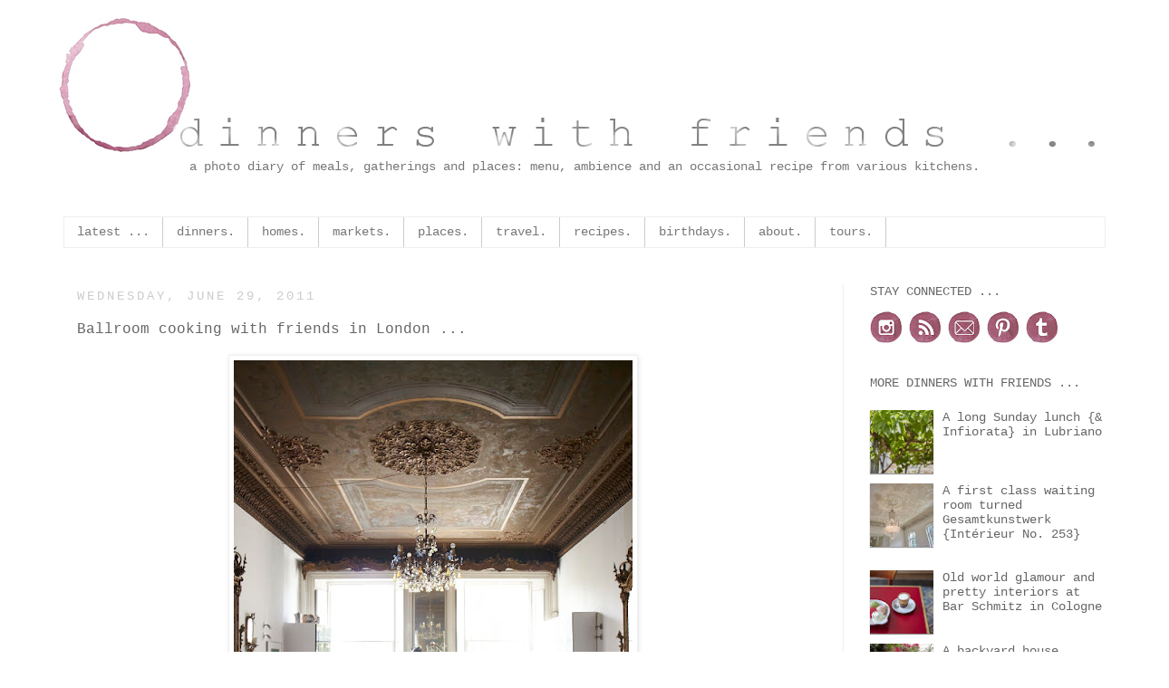

--- FILE ---
content_type: text/html; charset=UTF-8
request_url: http://www.dinnerswithfriends.com/2011/06/cooking-in-london-with-dea.html
body_size: 23243
content:
<!DOCTYPE html>
<html class='v2' dir='ltr' xmlns='http://www.w3.org/1999/xhtml' xmlns:b='http://www.google.com/2005/gml/b' xmlns:data='http://www.google.com/2005/gml/data' xmlns:expr='http://www.google.com/2005/gml/expr'>
<head>
<link href='https://www.blogger.com/static/v1/widgets/335934321-css_bundle_v2.css' rel='stylesheet' type='text/css'/>
<meta content='width=device-width,initial-scale=1.0,minimum-scale=1.0,maximum-scale=1.0' name='viewport'/>
<meta content='e847a4682f991f52e7acb99f97530486' name='p:domain_verify'/>
<meta content='IE=EmulateIE7' http-equiv='X-UA-Compatible'/>
<meta content='width=1200' name='viewport'/>
<meta content='text/html; charset=UTF-8' http-equiv='Content-Type'/>
<meta content='blogger' name='generator'/>
<link href='http://www.dinnerswithfriends.com/favicon.ico' rel='icon' type='image/x-icon'/>
<link href='http://www.dinnerswithfriends.com/2011/06/cooking-in-london-with-dea.html' rel='canonical'/>
<link rel="alternate" type="application/atom+xml" title="dinners with friends - Atom" href="http://www.dinnerswithfriends.com/feeds/posts/default" />
<link rel="alternate" type="application/rss+xml" title="dinners with friends - RSS" href="http://www.dinnerswithfriends.com/feeds/posts/default?alt=rss" />
<link rel="service.post" type="application/atom+xml" title="dinners with friends - Atom" href="https://www.blogger.com/feeds/3316189877443324949/posts/default" />

<link rel="alternate" type="application/atom+xml" title="dinners with friends - Atom" href="http://www.dinnerswithfriends.com/feeds/6587033691181425461/comments/default" />
<!--Can't find substitution for tag [blog.ieCssRetrofitLinks]-->
<link href='https://blogger.googleusercontent.com/img/b/R29vZ2xl/AVvXsEgGDeMqWbR4TUqackASq_-6gkDL88rCfyaCwiqSYF2mdOEGyCEoYb7V99cgrKBZpl7uySVYzrr0MyTgH1gXtcWdLVcF8EE_IWKIWQ-VL5uC29r1NPKrAIFeECLTSOHmzNWAWW9N_IQJthQ/s660/Dea-Nick106.jpg' rel='image_src'/>
<meta content='http://www.dinnerswithfriends.com/2011/06/cooking-in-london-with-dea.html' property='og:url'/>
<meta content='Ballroom cooking with friends in London  ...' property='og:title'/>
<meta content='a photo journal of meals, gatherings and places: menu, home decor and the occasional recipe from various kitchens ... dinners with friends.' property='og:description'/>
<meta content='https://blogger.googleusercontent.com/img/b/R29vZ2xl/AVvXsEgGDeMqWbR4TUqackASq_-6gkDL88rCfyaCwiqSYF2mdOEGyCEoYb7V99cgrKBZpl7uySVYzrr0MyTgH1gXtcWdLVcF8EE_IWKIWQ-VL5uC29r1NPKrAIFeECLTSOHmzNWAWW9N_IQJthQ/w1200-h630-p-k-no-nu/Dea-Nick106.jpg' property='og:image'/>
<title>dinners with friends: Ballroom cooking with friends in London  ...</title>
<link href='https://blogger.googleusercontent.com/img/b/R29vZ2xl/AVvXsEgRYKD6M_CMXAjTVa2VI1sahyIHLsX-YBekBf4dY7p8kFAnuKLpgfhhIFnTYl_0dpE3hyfnil1ntgRAzuIdL0ckBfrD7zZC_c4N-xdZjJHFUfaV_bmjYtH1Qd9YjXfVISPAaSeZf1wu0zQ/s1600/apple-icon-57x57.png' rel='apple-touch-icon'/>
<link href='https://blogger.googleusercontent.com/img/b/R29vZ2xl/AVvXsEhv3L4L7WZ8qXOFeMFZKE3eNiNyfCeWgmXtNEYU2qTZX2Ae3rImGECHhHbGMLCmEXGCCXfbtQKW3dp-SyHlx0XRCF_gQSn6m2tyygkUlUtYn8uIdPj2r2wnAG_5ER5kLW01qSXE0ar4IyU/s1600/apple-icon-72x72.png' rel='apple-touch-icon' sizes='72x72'/>
<link href='https://blogger.googleusercontent.com/img/b/R29vZ2xl/AVvXsEi1cKT_4LM1Zz-PXz_m_ysYyHGCQDMn5jrxfyBxF8Dwa2l0jT3H3H2I5N98NF0LhpxrWBupeHsfBXD99yTyHcqx3Lxz2fuSpQ5wQmAgJOtog74W6Ql8xODs5CzLuKHq3P7tSDIXsMdpDVo/s1600/apple-icon-114x114.png' rel='apple-touch-icon' sizes='114x114'/>
<link href='https://blogger.googleusercontent.com/img/b/R29vZ2xl/AVvXsEg3LIC7HNcqspbXS3UkyOwLIyMdZJyzhK73RBzQbvbeMn8rsN87kZv4aoa05xNPsmajC_rq5bcumo-7QITexUgP0twWrMvRWCrvctcl-22jjB_m0sON3tbrogOzuR_WZ6kXG05x9Pm0u1E/s1600/apple-icon-144x144.png' rel='apple-touch-icon' sizes='144x144'/>
<style id='page-skin-1' type='text/css'><!--
/*
-----------------------------------------------
Custom Template Style
Name:     Dinners With Friends
----------------------------------------------- */
/* Variable definitions
====================
<Group description="Read More" selector=".jump-link">
<Variable name="rm.font" description="Font" type="font"
default="normal normal 12px Arial, Tahoma, Helvetica, FreeSans, sans-serif"/>
<Variable name="rm.color" description="Color" type="color"
default="#f9f9f9"/>
<Variable name="rm.h.color" description="Hover Color" type="color" default="#eeeeee"/>
</Group>
<Group description="Read More Background" selector=".jump-link">
<Variable name="rm.bg.color" description="Color [www.betatemplates.com]" type="color"
default="#ffffff"/>
</Group>
<Variable name="keycolor" description="Main Color" type="color" default="#66bbdd"/>
<Group description="Blog Title" selector=".header h1">
<Variable name="header.font" description="Font" type="font"
default="normal normal 60px Arial, Tahoma, Helvetica, FreeSans, sans-serif"/>
<Variable name="header.text.color" description="Title Color" type="color" default="#3399bb" />
</Group>
<Group description="Blog Description" selector=".header .description">
<Variable name="description.text.color" description="Description Color" type="color"
default="#666666" />
</Group>
<Group description="Page Text" selector="body">
<Variable name="body.font" description="Font" type="font"
default="normal normal 12px Arial, Tahoma, Helvetica, FreeSans, sans-serif"/>
<Variable name="body.text.color" description="Text Color" type="color" default="#333333"/>
</Group>
<Group description="Backgrounds" selector=".body-fauxcolumns-outer">
<Variable name="body.background.color" description="Outer Background" type="color" default="#ffffff"/>
<Variable name="content.background.color" description="Main Background" type="color" default="#ffffff"/>
<Variable name="header.background.color" description="Header Background" type="color" default="transparent"/>
</Group>
<Group description="Links" selector=".main-outer">
<Variable name="link.color" description="Link Color" type="color" default="#2288bb"/>
<Variable name="link.visited.color" description="Visited Color" type="color" default="#888888"/>
<Variable name="link.hover.color" description="Hover Color" type="color" default="#33aaff"/>
</Group>
<Group description="Tabs Text" selector=".tabs-inner .widget li a">
<Variable name="tabs.font" description="Font" type="font"
default="normal normal 14px Arial, Tahoma, Helvetica, FreeSans, sans-serif"/>
<Variable name="tabs.text.color" description="Text Color" type="color" default="#444444"/>
<Variable name="tabs.selected.text.color" description="Selected Color" type="color" default="#000000"/>
</Group>
<Group description="Tabs Background" selector=".tabs-outer .PageList">
<Variable name="tabs.background.color" description="Background Color" type="color" default="#f5f5f5"/>
<Variable name="tabs.selected.background.color" description="Selected Color" type="color" default="#eeeeee"/>
</Group>
<Group description="Post Title" selector="h3.post-title, .comments h4">
<Variable name="post.title.font" description="Font" type="font"
default="normal normal 18px Arial, Tahoma, Helvetica, FreeSans, sans-serif"/>
<Variable name="post.title.color" description="Color" type="color" default="#FE6602"/>
<Variable name="post.title.hover.color" description="Hover Color" type="color" default="#FFD25F"/></Group>
<Group description="Date Header" selector=".date-header">
<Variable name="date.header.color" description="Text Color" type="color"
default="#777777"/>
<Variable name="date.header.background.color" description="Background Color" type="color"
default="transparent"/>
</Group>
<Group description="Post Footer" selector=".post-footer">
<Variable name="post.footer.text.color" description="Text Color" type="color" default="#444444"/>
<Variable name="post.footer.background.color" description="Background Color" type="color"
default="#ffffff"/>
<Variable name="post.footer.border.color" description="Shadow Color" type="color" default="#eeeeee"/>
</Group>
<Group description="Gadgets" selector="h2">
<Variable name="widget.title.font" description="Title Font" type="font"
default="normal 11px Arial, Tahoma, Helvetica, FreeSans, sans-serif"/>
<Variable name="widget.title.text.color" description="Title Color" type="color" default="#444444"/>
<Variable name="widget.alternate.text.color" description="Alternate Color" type="color" default="#999999"/>
</Group>
<Group description="Images" selector=".main-inner">
<Variable name="image.background.color" description="Background Color" type="color" default="#ffffff"/>
<Variable name="image.border.color" description="Border Color" type="color" default="#eeeeee"/>
<Variable name="image.text.color" description="Caption Text Color" type="color" default="#777777"/>
</Group>
<Group description="Accents" selector=".content-inner">
<Variable name="body.rule.color" description="Separator Line Color" type="color" default="#eeeeee"/>
<Variable name="tabs.border.color" description="Tabs Border Color" type="color" default="#eeeeee"/>
</Group>
<Variable name="body.background" description="Body Background" type="background"
color="#ffffff" default="$(color) none repeat scroll top left"/>
<Variable name="body.background.override" description="Body Background Override" type="string" default=""/>
<Variable name="body.background.gradient.cap" description="Body Gradient Cap" type="url"
default="url(http://www.blogblog.com/1kt/simple/gradients_light.png)"/>
<Variable name="body.background.gradient.tile" description="Body Gradient Tile" type="url"
default="url(http://www.blogblog.com/1kt/simple/body_gradient_tile_light.png)"/>
<Variable name="content.background.color.selector" description="Content Background Color Selector" type="string" default=".content-inner"/>
<Variable name="content.padding" description="Content Padding" type="length" default="10px"/>
<Variable name="content.padding.horizontal" description="Content Horizontal Padding" type="length" default="10px"/>
<Variable name="content.shadow.spread" description="Content Shadow Spread" type="length" default="40px"/>
<Variable name="content.shadow.spread.webkit" description="Content Shadow Spread (WebKit)" type="length" default="5px"/>
<Variable name="content.shadow.spread.ie" description="Content Shadow Spread (IE)" type="length" default="10px"/>
<Variable name="main.border.width" description="Main Border Width" type="length" default="0"/>
<Variable name="header.background.gradient" description="Header Gradient" type="url" default="none"/>
<Variable name="header.shadow.offset.left" description="Header Shadow Offset Left" type="length" default="-1px"/>
<Variable name="header.shadow.offset.top" description="Header Shadow Offset Top" type="length" default="-1px"/>
<Variable name="header.shadow.spread" description="Header Shadow Spread" type="length" default="1px"/>
<Variable name="header.padding" description="Header Padding" type="length" default="0"/>
<Variable name="header.border.size" description="Header Border Size" type="length" default="1px"/>
<Variable name="header.bottom.border.size" description="Header Bottom Border Size" type="length" default="1px"/>
<Variable name="header.border.horizontalsize" description="Header Horizontal Border Size" type="length" default="0"/>
<Variable name="description.text.size" description="Description Text Size" type="string" default="140%"/>
<Variable name="tabs.margin.top" description="Tabs Margin Top" type="length" default="0" />
<Variable name="tabs.margin.side" description="Tabs Side Margin" type="length" default="0" />
<Variable name="tabs.background.gradient" description="Tabs Background Gradient" type="url"
default="url(http://www.blogblog.com/1kt/simple/gradients_light.png)"/>
<Variable name="tabs.border.width" description="Tabs Border Width" type="length" default="1px"/>
<Variable name="tabs.bevel.border.width" description="Tabs Bevel Border Width" type="length" default="1px"/>
<Variable name="date.header.padding" description="Date Header Padding" type="string" default="inherit"/>
<Variable name="date.header.letterspacing" description="Date Header Letter Spacing" type="string" default="inherit"/>
<Variable name="date.header.margin" description="Date Header Margin" type="string" default="inherit"/>
<Variable name="post.margin.bottom" description="Post Bottom Margin" type="length" default="25px"/>
<Variable name="image.border.small.size" description="Image Border Small Size" type="length" default="2px"/>
<Variable name="image.border.large.size" description="Image Border Large Size" type="length" default="5px"/>
<Variable name="page.width.selector" description="Page Width Selector" type="string" default=".region-inner"/>
<Variable name="page.width" description="Page Width" type="string" default="auto"/>
<Variable name="main.section.margin" description="Main Section Margin" type="length" default="15px"/>
<Variable name="main.padding" description="Main Padding" type="length" default="15px"/>
<Variable name="main.padding.top" description="Main Padding Top" type="length" default="0px"/>
<Variable name="main.padding.bottom" description="Main Padding Bottom" type="length" default="30px"/>
<Variable name="paging.background"
color="#ffffff"
description="Background of blog paging area" type="background"
default="transparent none no-repeat scroll top center"/>
<Variable name="footer.bevel" description="Bevel border length of footer" type="length" default="0"/>
<Variable name="startSide" description="Side where text starts in blog language" type="automatic" default="left"/>
<Variable name="endSide" description="Side where text ends in blog language" type="automatic" default="right"/>
*/
/* Content
----------------------------------------------- */
body, .body-fauxcolumn-outer {
font: normal normal 14px 'Courier New', Courier, FreeMono, monospace;
color: #666666;
background: #ffffff none no-repeat scroll center center;
padding: 0 0 0 0;
}
html body .region-inner {
min-width: 0;
max-width: 100%;
width: auto;
}
a:link {
text-decoration:none;
color: #666666;
}
a:visited {
text-decoration:none;
color: #888888;
}
a:hover {
text-decoration:none;
color: #990000;
}
.body-fauxcolumn-outer .fauxcolumn-inner {
background: transparent none repeat scroll top left;
_background-image: none;
}
.body-fauxcolumn-outer .cap-top {
position: absolute;
z-index: 1;
height: 400px;
width: 100%;
background: #ffffff none no-repeat scroll center center;
}
.body-fauxcolumn-outer .cap-top .cap-left {
width: 100%;
background: transparent none repeat-x scroll top left;
_background-image: none;
}
.content-outer {
-moz-box-shadow: 0 0 0 rgba(0, 0, 0, .15);
-webkit-box-shadow: 0 0 0 rgba(0, 0, 0, .15);
-goog-ms-box-shadow: 0 0 0 #333333;
box-shadow: 0 0 0 rgba(0, 0, 0, .15);
margin-bottom: 1px;
}
.content-inner {
padding: 10px 40px;
}
.content-inner {
background-color: #ffffff;
}
/* Header
----------------------------------------------- */
.header-outer {
background: transparent none repeat-x scroll 0 0px;
_background-image: none;
}
.Header h1 {
font: normal normal 60px 'Courier New', Courier, FreeMono, monospace;
color: #ff8832;
text-shadow: 0 0 0 rgba(0, 0, 0, .2);
}
.Header h1 a {
color: #ff8832;
}
.Header .description {
font-size: 14px;
color: #777777;
text-align: center;
}
.header-inner .Header .titlewrapper {
padding: 0px 0;
}
.header-inner .Header .descriptionwrapper {
padding: 0 0;
}
/* Tabs
----------------------------------------------- */
.tabs-inner .section:first-child {
border-top: 0 solid #eeeeee;
}
.tabs-inner .section:first-child ul {
margin-top: -1px;
border-top: 1px solid #eeeeee;
border-left: 1px solid #eeeeee;
border-right: 1px solid #eeeeee;
}
.tabs-inner .widget ul {
background: #ffffff none repeat-x scroll 0 -800px;
_background-image: none;
border-bottom: 1px solid #eeeeee;
margin-top: 0;
margin-left: -0;
margin-right: -0;
}
.tabs-inner .widget li a {
display: inline-block;
padding: .6em 1em;
font: normal normal 14px 'Courier New', Courier, FreeMono, monospace;
color: #777777;
border-left: 1px solid #ffffff;
border-right: 1px solid #cccccc;
}
.tabs-inner .widget li:first-child a {
border-left: none;
}
.tabs-inner .widget li.selected a, .tabs-inner .widget li a:hover {
color: #990000;
background-color: #ffffff;
text-decoration: none;
}
/* Columns
----------------------------------------------- */
.main-outer {
border-top: 0 solid #eeeeee;
}
.fauxcolumn-left-outer .fauxcolumn-inner {
border-right: 1px solid #eeeeee;
}
.fauxcolumn-right-outer .fauxcolumn-inner {
border-left: 1px solid #eeeeee;
}
/* Headings
----------------------------------------------- */
h2 {
margin: 0 0 1em 0;
font: normal normal 14px 'Courier New', Courier, FreeMono, monospace;
color: #666666;
text-transform: uppercase;
}
/* Widgets
----------------------------------------------- */
.widget .zippy {
color: #e69138;
text-shadow: 2px 2px 1px rgba(0, 0, 0, .1);
}
.widget .popular-posts ul {
list-style: none;
}
/* Posts
----------------------------------------------- */
.date-header span {
background-color: transparent;
color: #cccccc;
padding: 0.4em;
letter-spacing: 3px;
width: 800px !important;
display: block !important;
margin: auto !important;
}
.main-inner {
padding-top: 35px;
padding-bottom: 65px;
}
.main-inner .column-center-inner {
padding: 0 0;
}
.main-inner .column-center-inner .section {
margin: 0 1em;
}
.post {
margin: 0 0 25px 0;
color:#666666;
}
.post h3 a, .post h3 a:visited { color: #666666; }
.post h3 a:hover { color: #990000; }
h3.post-title, .comments h4 {
font: normal normal 16px 'Courier New', Courier, FreeMono, monospace;
width: 800px !important;
display: block !important;
margin: auto !important;
}
.post-body {
font-size: 100%;
line-height: 1.4;
position: relative;
}
.post-body img, .post-body .tr-caption-container, .Profile img, .Image img,
.BlogList .item-thumbnail img {
padding: 2px;
background: #ffffff;
border: 1px solid #eeeeee;
-moz-box-shadow: 1px 1px 5px rgba(0, 0, 0, .1);
-webkit-box-shadow: 1px 1px 5px rgba(0, 0, 0, .1);
box-shadow: 1px 1px 5px rgba(0, 0, 0, .1);
}
.post-body img, .post-body .tr-caption-container {
padding: 5px;
}
.post-body .tr-caption-container {
color: #ff8832;
}
.post-body .tr-caption-container img {
padding: 0;
background: transparent;
border: none;
-moz-box-shadow: 0 0 0 rgba(0, 0, 0, .1);
-webkit-box-shadow: 0 0 0 rgba(0, 0, 0, .1);
box-shadow: 0 0 0 rgba(0, 0, 0, .1);
}
.post-header {
margin: 0 0 1.5em;
line-height: 1.6;
font-size: 90%;
}
.post-footer {
margin: 20px -2px 0;
padding: 5px 10px;
color: #666666;
background-color: #ffffff;
border-bottom: 1px solid #eeeeee;
line-height: 1.6;
font-size: 90%;
}
#comments .comment-author {
padding-top: 1.5em;
border-top: 1px solid #eeeeee;
background-position: 0 1.5em;
}
#comments .comment-author:first-child {
padding-top: 0;
border-top: none;
}
.avatar-image-container {
margin: .2em 0 0;
}
#comments .avatar-image-container img {
border: 1px solid #eeeeee;
}
/* Accents
---------------------------------------------- */
.section-columns td.columns-cell {
border-left: 1px solid #eeeeee;
}
.blog-pager {
background:
}
.blog-pager-older-link, .home-link,
.blog-pager-newer-link {
background-color: #ffffff;
padding: 5px;
}
.footer-outer {
border-top: 0px dashed #bbbbbb;
}
/* Mobile
----------------------------------------------- */
body.mobile  {
padding: 0;
}
.mobile .content-inner {
padding: 0;
}
.mobile .content-outer {
-webkit-box-shadow: 0 0 3px rgba(0, 0, 0, .15);
box-shadow: 0 0 3px rgba(0, 0, 0, .15);
padding: 0 0;
}
body.mobile .AdSense {
margin-left: -0;
}
.mobile .tabs-inner .widget ul {
margin-left: 0;
margin-right: 0;
}
.mobile .post {
margin: 0;
}
.mobile .main-inner .column-center-inner .section {
margin: 0;
}
.mobile .main-inner {
padding-top: 20px;
padding-bottom: 20px;
}
.mobile .main-inner .column-center-inner {
padding: 0;
}
.mobile .date-header span {
padding: 0.4em 10px;
margin: 0 -10px;
}
.mobile h3.post-title {
margin: 0;
}
.mobile .blog-pager {
background: transparent;
}
.mobile .footer-outer {
border-top: none;
}
.mobile .main-inner, .mobile .footer-inner {
background-color: #ffffff;
}
.mobile-index-contents {
color: #777777;
}
.mobile-link-button {
background-color: #999999;
}
.mobile-link-button a:link, .mobile-link-button a:visited {
color: #ffffff;
}
#header-inner img {margin: 0 auto !important;}
#header-inner {text-align:center !important;}
#navbar { display: top; }
#header {top: 0px;
margin-bottom: 10px !important;}.blog-list-container .blog-title{
font-weight: normal;
}
.blog-list-container .blog-icon{
display:none; }
.jump-link {text-align:center !important; font: normal normal 14px 'Courier New', Courier, FreeMono, monospace; background: #ffffff; }
.jump-link a, .jump-link a:visited { color: #990000; }
.jump-link a:hover { color: #777777; }
.FollowByEmail .follow-by-email-inner .follow-by-email-address{color:#666666 !important; width:100%;height:22px;font: normal normal 14px 'Courier New', Courier, FreeMono, monospace;font-size:13px;border:1px inset}
.FollowByEmail .follow-by-email-inner .follow-by-email-submit{width:60px;margin:0;border:0;border-radius:4px !important;-moz-border-radius:4px !important;background:#cccccc !important;background:rgba(0,0,0,.6);color:#fff;font: normal normal 14px 'Courier New', Courier, FreeMono, monospace;font-size:13px;height:24px;z-index:0}
.follow-by-email-inner .follow-by-email-submit:hover{background:#990000!important;}
#navbar-iframe { height:0px; visibility:hidden; display:none; }
}
.tabs-fauxborder-left{
margin-top: 40px;
#navbar-iframe { height:0px; visibility:hidden; display:none; }
}
.tabs-fauxborder-left{
margin-top: 40px;
}
<b:includable id='nextprev'>
<div class='blog-pager' id='blog-pager'>
<b:if cond='data:newerPageUrl'>
<span id='blog-pager-newer-link'>
<a class='blog-pager-newer-link' expr:href='data:newerPageUrl' expr:id='data:widget.instanceId + &quot;_blog-pager-newer-link&quot;' expr:title='data:newerPageTitle'><data:newerPageTitle/></a>
</span>
</b:if>
<b:if cond='data:olderPageUrl'>
<span id='blog-pager-older-link'>
<a class='blog-pager-older-link' expr:href='data:olderPageUrl' expr:id='data:widget.instanceId + &quot;_blog-pager-older-link&quot;' expr:title='data:olderPageTitle'><data:olderPageTitle/></a>
</span>
</b:if>
<b:if cond='data:blog.homepageUrl != data:blog.url'>
<a class='home-link' expr:href='data:blog.homepageUrl'><data:homeMsg/></a>
<b:else/>
<b:if cond='data:newerPageUrl'>
<a class='home-link' expr:href='data:blog.homepageUrl'><data:homeMsg/></a>
</b:if>
</b:if>
</div>
<div class='clear'/>
</b:includable>
#blog-pager {
display: block !important;
float: none!important;
}
.blog-pager-older-link, .home-link, .blog-pager-newer-link {
background-color: #FFFFFF!important;
}
#Gadget a{
color: #666666 !important;
}
#ArchiveList a:hover{
color: default !important;
}
#ArchiveList a:visited{
color: default !important;
}
#Attribution1 {display: none;}.sidebar .Image img{
padding: none !important;
border: none !important;
background: none !important;
-moz-box-shadow: 0px 0px 0px transparent !important;
-webkit-box-shadow: 0px 0px 0px transparent !important;
box-shadow: 0px 0px 0px transparent !important;
}
/* Recent posts by labels
--------------------------------- */
img.label_thumb{
float:left;
margin-right:10px !important;
height:70px; /* Thumbnail height */
width:70px; /* Thumbnail width */
border: 0px solid #fff;
-webkit-border-radius: 0px;
-moz-border-radius: 0px;
border-radius: 0px;
-webkit-box-shadow: 0 1px 1px rgba(0, 0, 0, .4);
-moz-box-shadow: 0 1px 1px rgba(0, 0, 0, .4);
box-shadow: 0 1px 1px rgba(0, 0, 0, .4);
}
#label_with_thumbs {
float: left;
width: 100%;
min-height: 70px;
margin: 0px 10px 2px 0px;
padding: 0;
}
ul#label_with_thumbs li {
padding:8px 0;
min-height:65px;
margin-bottom:0px;
border-bottom: 0px dotted #999999;
font-weight: normal;
}
#label_with_thumbs li{
list-style: none ;
padding-left:0px !important;
}
#label_with_thumbs a { text-transform: none;}
#label_with_thumbs normal {padding-left:0px; }
#LinkList1 ul {
list-style-type: none;
padding-left: 0px;
}
.entry-content .separator a{
padding-left: 0px !important;
margin-left: 0px !important;
}
.entry-content img{
margin-left: 0px !important;
}
.entry-content{
text-align: justify;
width: 800px !important;
display: block !important;
margin: auto !important;
}
.content-inner
{
margin-top: -20px !important;
}
.header-inner .Header #header-inner {
margin-bottom: -20px !important;
}
.main-outer {
margin-top: 5px !important;
}

--></style>
<style id='template-skin-1' type='text/css'><!--
body#layout {width: 1500px;}
body {
min-width: 1290px;
}
.content-outer, .content-fauxcolumn-outer, .region-inner {
min-width: 1290px;
max-width: 1290px;
_width: 1290px;
}
.main-inner .columns {
padding-left: 0px;
padding-right: 320px;
}
.main-inner .fauxcolumn-center-outer {
left: 0px;
right: 320px;
/* IE6 does not respect left and right together */
_width: expression(this.parentNode.offsetWidth -
parseInt("0px") -
parseInt("320px") + 'px');
}
.main-inner .fauxcolumn-left-outer {
width: 0px;
}
.main-inner .fauxcolumn-right-outer {
width: 320px;
}
.main-inner .column-left-outer {
width: 0px;
right: 100%;
margin-left: -0px;
}
.main-inner .column-right-outer {
width: 320px;
margin-right: -320px;
}
#layout {
min-width: 0;
}
#layout .content-outer {
min-width: 0;
width: 900px;
}
#layout .region-inner {
min-width: 0;
width: auto;
}
--></style>
<script type='text/javascript'>
      var _gaq = _gaq || [];
      _gaq.push(['_setAccount', 'UA-26269783-1']);
                 _gaq.push(['_trackPageview']);
                 (function() {
                 var ga = document.createElement('script'); ga.type = 'text/javascript'; ga.async = true;
                 ga.src = ('https:' == document.location.protocol ? 'https://ssl' : 'http://www') + '.google-analytics.com/ga.js';
                 var s = document.getElementsByTagName('script')[0]; s.parentNode.insertBefore(ga, s);
                 })();
    </script>
<script type='text/javascript'>
      //<![CDATA[
      function labelthumbs(json){document.write('<ul id="label_with_thumbs">');for(var i=0;i<numposts;i++){var entry=json.feed.entry[i];var posttitle=entry.title.$t;var posturl;if(i==json.feed.entry.length)break;for(var k=0;k<entry.link.length;k++){if(entry.link[k].rel=='replies'&&entry.link[k].type=='text/html'){var commenttext=entry.link[k].title;var commenturl=entry.link[k].href;}
                                                                                                                                                                                                                                                         if(entry.link[k].rel=='alternate'){posturl=entry.link[k].href;break;}}var thumburl;try{thumburl=entry.media$thumbnail.url;}catch(error)
                                                                                                                                                                                                                                                         {s=entry.content.$t;a=s.indexOf("<img");b=s.indexOf("src=\"",a);c=s.indexOf("\"",b+5);d=s.substr(b+5,c-b-5);if((a!=-1)&&(b!=-1)&&(c!=-1)&&(d!="")){thumburl=d;}else thumburl='https://blogger.googleusercontent.com/img/b/R29vZ2xl/AVvXsEiJEVEqrmuNqkYftWxgRT-Q1SSg5v_Glwu2Q5X78avu_9sfIvppN6XCBS9sKmqxWVnElIsRLz-9X70k8h7sTIqhjBTgZWHj7iKplC293gT1xkqqO90T7DC2HjuQiDiFYti7jIPU0emuoQk/s207-p-no/Icon.jpg';}
                                                                                                           var postdate=entry.published.$t;var cdyear=postdate.substring(0,4);var cdmonth=postdate.substring(5,7);var cdday=postdate.substring(8,10);var monthnames=new Array();monthnames[1]="Jan";monthnames[2]="Feb";monthnames[3]="Mar";monthnames[4]="Apr";monthnames[5]="May";monthnames[6]="June";monthnames[7]="July";monthnames[8]="Aug";monthnames[9]="Sept";monthnames[10]="Oct";monthnames[11]="Nov";monthnames[12]="Dec";document.write('<li class="clearfix">');if(showpostthumbnails==true)
                                                                                                             document.write('<a href="'+posturl+'" target ="_top"><img class="label_thumb" src="'+thumburl+'"/></a>');document.write('<normal><a href="'+posturl+'" target ="_top">'+posttitle+'</a></normal><br>');if("content"in entry){var postcontent=entry.content.$t;}
                                                                                                           else
                                                                                                             if("summary"in entry){var postcontent=entry.summary.$t;}
                                                                                                             else var postcontent="";var re=/<\S[^>]*>/g;postcontent=postcontent.replace(re,"");if(showpostsummary==true){if(postcontent.length<numchars){document.write('');document.write(postcontent);document.write('');}
                                                                                                                                                                                                                          else{document.write('');postcontent=postcontent.substring(0,numchars);var quoteEnd=postcontent.lastIndexOf(" ");postcontent=postcontent.substring(0,quoteEnd);document.write(postcontent+'...');document.write('');}}
                                                                                                           var towrite='';var flag=0;document.write('<br>');if(showpostdate==true){towrite=towrite+monthnames[parseInt(cdmonth,10)]+'-'+cdday+' - '+cdyear;flag=1;}
                                                                                                           if(showcommentnum==true)
                                                                                                           {if(flag==1){towrite=towrite+' | ';}
                                                                                                            if(commenttext=='1 Comments')commenttext='1 Comment';if(commenttext=='0 Comments')commenttext='No Comments';commenttext='<a href="'+commenturl+'" target ="_top">'+commenttext+'</a>';towrite=towrite+commenttext;flag=1;;}
                                                                                                           if(displaymore==true)
                                                                                                           {if(flag==1)towrite=towrite+' | ';towrite=towrite+'<a href="'+posturl+'" class="url" target ="_top">More »</a>';flag=1;;}
                                                                                                           document.write(towrite);document.write('</li>');if(displayseparator==true)
                                                                                                             if(i!=(numposts-1))
                                                                                                               document.write('');}document.write('</ul>');}
      //]]>
cookieChoices = {}
    </script>
<link href='https://www.blogger.com/dyn-css/authorization.css?targetBlogID=3316189877443324949&amp;zx=c88ee9f5-c2a3-418b-8abb-aac343db72ec' media='none' onload='if(media!=&#39;all&#39;)media=&#39;all&#39;' rel='stylesheet'/><noscript><link href='https://www.blogger.com/dyn-css/authorization.css?targetBlogID=3316189877443324949&amp;zx=c88ee9f5-c2a3-418b-8abb-aac343db72ec' rel='stylesheet'/></noscript>
<meta name='google-adsense-platform-account' content='ca-host-pub-1556223355139109'/>
<meta name='google-adsense-platform-domain' content='blogspot.com'/>

</head>
<body class='loading'>
<div class='navbar no-items section' id='navbar'>
</div>
<div class='body-fauxcolumns'>
<div class='fauxcolumn-outer body-fauxcolumn-outer'>
<div class='cap-top'>
<div class='cap-left'></div>
<div class='cap-right'></div>
</div>
<div class='fauxborder-left'>
<div class='fauxborder-right'></div>
<div class='fauxcolumn-inner'>
</div>
</div>
<div class='cap-bottom'>
<div class='cap-left'></div>
<div class='cap-right'></div>
</div>
</div>
</div>
<div class='content'>
<div class='content-fauxcolumns'>
<div class='fauxcolumn-outer content-fauxcolumn-outer'>
<div class='cap-top'>
<div class='cap-left'></div>
<div class='cap-right'></div>
</div>
<div class='fauxborder-left'>
<div class='fauxborder-right'></div>
<div class='fauxcolumn-inner'>
</div>
</div>
<div class='cap-bottom'>
<div class='cap-left'></div>
<div class='cap-right'></div>
</div>
</div>
</div>
<div class='content-outer'>
<div class='content-cap-top cap-top'>
<div class='cap-left'></div>
<div class='cap-right'></div>
</div>
<div class='fauxborder-left content-fauxborder-left'>
<div class='fauxborder-right content-fauxborder-right'></div>
<div class='content-inner'>
<header>
<div class='header-outer'>
<div class='header-cap-top cap-top'>
<div class='cap-left'></div>
<div class='cap-right'></div>
</div>
<div class='fauxborder-left header-fauxborder-left'>
<div class='fauxborder-right header-fauxborder-right'></div>
<div class='region-inner header-inner'>
<div class='header section' id='header'><div class='widget Header' data-version='1' id='Header1'>
<div id='header-inner'>
<a href='http://www.dinnerswithfriends.com/' style='display: block'>
<img alt='dinners with friends' height='148px; ' id='Header1_headerimg' src='https://blogger.googleusercontent.com/img/b/R29vZ2xl/AVvXsEhd3ng1O_lxJnQ_B6Wm2qodFnOf6mlK9lkgnXBnB_-l6kcvdjAeafQ7ryQvtCVJm-Gz7LF3B1D_bq0-cT7tKyYax3EBX4LcXGleqowkCWfVoeAJ3SepSEi5u1xnzXy2zDdqz1taZYxUIYc/s2048-Ic42/dinners-with-friends-header1.jpg' style='display: block' width='1200px; '/>
</a>
<div class='descriptionwrapper'>
<p class='description'>
<span>
a photo diary of meals, gatherings and places:
menu, ambience and an occasional recipe from various kitchens.
</span>
</p>
</div>
</div>
</div></div>
</div>
</div>
<div class='header-cap-bottom cap-bottom'>
<div class='cap-left'></div>
<div class='cap-right'></div>
</div>
</div>
</header>
<div class='tabs-outer'>
<div class='tabs-cap-top cap-top'>
<div class='cap-left'></div>
<div class='cap-right'></div>
</div>
<div class='fauxborder-left tabs-fauxborder-left'>
<div class='fauxborder-right tabs-fauxborder-right'></div>
<div class='region-inner tabs-inner'>
<div class='tabs section' id='crosscol'><div class='widget PageList' data-version='1' id='PageList1'>
<h2>
Pages
</h2>
<div class='widget-content'>
<ul>
<li>
<a href='http://www.dinnerswithfriends.com/'>
latest ...
</a>
</li>
<li>
<a href='http://www.dinnerswithfriends.com/p/dinner.html'>
dinners.
</a>
</li>
<li>
<a href='http://www.dinnerswithfriends.com/p/homes.html'>
homes.
</a>
</li>
<li>
<a href='http://www.dinnerswithfriends.com/p/markets.html'>
markets.
</a>
</li>
<li>
<a href='http://www.dinnerswithfriends.com/p/places.html'>
places.
</a>
</li>
<li>
<a href='http://www.dinnerswithfriends.com/p/travel.html'>
travel.
</a>
</li>
<li>
<a href='http://www.dinnerswithfriends.com/p/recipes.html'>
recipes.
</a>
</li>
<li>
<a href='http://www.dinnerswithfriends.com/p/birthdays.html'>
birthdays.
</a>
</li>
<li>
<a href='http://www.dinnerswithfriends.com/p/about.html'>
about.
</a>
</li>
<li>
<a href='http://www.dinnerswithfriends.com/p/tours.html'>
tours.
</a>
</li>
</ul>
<div class='clear'></div>
</div>
</div></div>
<div class='tabs no-items section' id='crosscol-overflow'></div>
</div>
</div>
<div class='tabs-cap-bottom cap-bottom'>
<div class='cap-left'></div>
<div class='cap-right'></div>
</div>
</div>
<div class='main-outer'>
<div class='main-cap-top cap-top'>
<div class='cap-left'></div>
<div class='cap-right'></div>
</div>
<div class='fauxborder-left main-fauxborder-left'>
<div class='fauxborder-right main-fauxborder-right'></div>
<div class='region-inner main-inner'>
<div class='columns fauxcolumns'>
<div class='fauxcolumn-outer fauxcolumn-center-outer'>
<div class='cap-top'>
<div class='cap-left'></div>
<div class='cap-right'></div>
</div>
<div class='fauxborder-left'>
<div class='fauxborder-right'></div>
<div class='fauxcolumn-inner'>
</div>
</div>
<div class='cap-bottom'>
<div class='cap-left'></div>
<div class='cap-right'></div>
</div>
</div>
<div class='fauxcolumn-outer fauxcolumn-left-outer'>
<div class='cap-top'>
<div class='cap-left'></div>
<div class='cap-right'></div>
</div>
<div class='fauxborder-left'>
<div class='fauxborder-right'></div>
<div class='fauxcolumn-inner'>
</div>
</div>
<div class='cap-bottom'>
<div class='cap-left'></div>
<div class='cap-right'></div>
</div>
</div>
<div class='fauxcolumn-outer fauxcolumn-right-outer'>
<div class='cap-top'>
<div class='cap-left'></div>
<div class='cap-right'></div>
</div>
<div class='fauxborder-left'>
<div class='fauxborder-right'></div>
<div class='fauxcolumn-inner'>
</div>
</div>
<div class='cap-bottom'>
<div class='cap-left'></div>
<div class='cap-right'></div>
</div>
</div>
<!-- corrects IE6 width calculation -->
<div class='columns-inner'>
<div class='column-center-outer'>
<div class='column-center-inner'>
<div class='main section' id='main'><div class='widget Blog' data-version='1' id='Blog1'>
<div class='blog-posts hfeed'>

          <div class="date-outer">
        
<h2 class='date-header'><span>Wednesday, June 29, 2011</span></h2>

          <div class="date-posts">
        
<div class='post-outer'>
<div class='post hentry uncustomized-post-template' itemprop='blogPost' itemscope='itemscope' itemtype='http://schema.org/BlogPosting'>
<meta content='https://blogger.googleusercontent.com/img/b/R29vZ2xl/AVvXsEgGDeMqWbR4TUqackASq_-6gkDL88rCfyaCwiqSYF2mdOEGyCEoYb7V99cgrKBZpl7uySVYzrr0MyTgH1gXtcWdLVcF8EE_IWKIWQ-VL5uC29r1NPKrAIFeECLTSOHmzNWAWW9N_IQJthQ/s660/Dea-Nick106.jpg' itemprop='image_url'/>
<meta content='3316189877443324949' itemprop='blogId'/>
<meta content='6587033691181425461' itemprop='postId'/>
<a name='6587033691181425461'></a>
<h3 class='post-title entry-title' itemprop='name'>
Ballroom cooking with friends in London  ...
</h3>
<div class='post-header'>
<div class='post-header-line-1'></div>
</div>
<div class='post-body entry-content' id='post-body-6587033691181425461' itemprop='description articleBody'>
<div class="separator" style="clear: both; text-align: center;">
</div>
<div class="separator" style="clear: both; text-align: center;">
</div>
<div style="text-align: center;">
<span class="Apple-style-span" style="color: #f6b26b;"><span class="Apple-style-span" style="color: black;"></span></span></div>
<div class="separator" style="clear: both; text-align: center;">
</div>
<div class="separator" style="clear: both; text-align: center;">
<a href="https://blogger.googleusercontent.com/img/b/R29vZ2xl/AVvXsEgGDeMqWbR4TUqackASq_-6gkDL88rCfyaCwiqSYF2mdOEGyCEoYb7V99cgrKBZpl7uySVYzrr0MyTgH1gXtcWdLVcF8EE_IWKIWQ-VL5uC29r1NPKrAIFeECLTSOHmzNWAWW9N_IQJthQ/s1600/Dea-Nick106.jpg" imageanchor="1" style="margin-left: 1em; margin-right: 1em;"><img border="0" height="660" src="https://blogger.googleusercontent.com/img/b/R29vZ2xl/AVvXsEgGDeMqWbR4TUqackASq_-6gkDL88rCfyaCwiqSYF2mdOEGyCEoYb7V99cgrKBZpl7uySVYzrr0MyTgH1gXtcWdLVcF8EE_IWKIWQ-VL5uC29r1NPKrAIFeECLTSOHmzNWAWW9N_IQJthQ/s660/Dea-Nick106.jpg" width="440" /></a></div>
<div class="separator" style="clear: both; text-align: left;">
<br /></div>
When our friend Dea left San Francisco a few years ago and moved to London, she definitely traded up when it comes to fabulous lifestyle:<br />
along with her husband Nick and their young sons Acer &amp; Téo, they now live on the first three levels of an incredible London townhouse facing London's Clapham Common, a sprawling green city park surrounded by grand Georgian and Victorian mansions.<br />
<br />
After an impromptu overnight visit last winter, when we got stranded at Heathrow in a blizzard, this time we returned for some proper London time, revising favorite old haunts and catching up with Dea on the new life in the old world ...<br />
<br />
<div class="separator" style="clear: both; text-align: center;">
<img border="0" height="320" src="https://blogger.googleusercontent.com/img/b/R29vZ2xl/AVvXsEg8NvwutR5XLgG4F54W4OIATcRJmsP066xHoDg7eVR8LPvWPv8xuJ97kxC_tydJS9_ZTz5JupdMl9ozE5B29YiQfCWi9xf3D6d8KfrUbcUy3qIoTECTrrl24700XRJk3YHzqT8bitHt5LU/s320/Dea-Nick100.jpg" width="213" /><img border="0" height="320" src="https://blogger.googleusercontent.com/img/b/R29vZ2xl/AVvXsEjBDoOhf2s6DYS2jF-PLSjmbRmixKnUUXKFaVYH5FzSRTAMbWV6eHykMK8RzUPHsA1rwoHrIUQpYAhr0CZdYAedBk4CJIxSceTJD18ODoHQ3qwwyomf1STXWbu7xfIGNKHvJDXzPSZFoto/s320/Dea-Nick123.jpg" style="cursor: move;" width="213" /><img border="0" height="320" src="https://blogger.googleusercontent.com/img/b/R29vZ2xl/AVvXsEjHRaWxkZX5TnJeclJPU_a_oZ0NCImYV9QEZW8NeEK5LgripUBfltbRDQXC2B76FgC5Eswd9Xv5hxPcYUzSa6QdTUfJ14B-E6TaMZ3uKflRbaKCik4zxh64Da43b0b_jBdatovZP_kPXug/s320/Dea-Nick108.jpg" width="213" /></div>
<div class="separator" style="clear: both; text-align: center;">
</div>
<br />
<a name="more"></a><div style="text-align: center;">
<span class="Apple-style-span" style="color: #990000;">the menu.</span></div>
<div style="text-align: center;">
~ mozarella with nectarines &amp; fresh basil</div>
<div style="text-align: center;">
~ fresh rainbow trout baked with rosemary &amp; lemon</div>
<div style="text-align: center;">
~ couscous with dried&nbsp;apricots and butternut squash {&nbsp;<i><a href="http://dinnerswithfriends.blogspot.com/2011/08/recipe-couscous-with-dried-apricots-and.html"><span class="Apple-style-span" style="color: #990000;">recipe here</span></a></i>&nbsp;}</div>
<div class="separator" style="clear: both;">
<span class="Apple-style-span" style="color: #f6b26b;"></span></div>
<div style="text-align: center;">
~ lemon tart</div>
<div class="separator" style="clear: both; text-align: center;">
<br /></div>
<div class="separator" style="clear: both; text-align: center;">
<img border="0" height="320" src="https://blogger.googleusercontent.com/img/b/R29vZ2xl/AVvXsEgdMC4PhxEql9j1892prv5JW5Sa_V00xDvkLil6yMMGwmsv-ssFlADRLX8XzNOz12LF0vZ1cop4IZvLgeFE29gSKkV4Mt83q4UTnogtudtGmuRc3da64q9fT0jAg7XvHvLvXFzIhysnkbU/s320/Dea-Nick109.jpg" width="213" /><img border="0" height="320" src="https://blogger.googleusercontent.com/img/b/R29vZ2xl/AVvXsEgrVNvNy_adCsinTfdRHK85mMKcmqx38L8m6KlHrB6ZjJCV8Oy0Bf07I34_lqUJogKT4Kg6-rk0gniAKIkE3JvgySWOGI8Vs2dWRD8P5a8BUbnW8YkVio4e2sMQjvgfJGGErU_nwY2Pk-I/s320/Dea-Nick117.jpg" width="213" /><img border="0" height="320" src="https://blogger.googleusercontent.com/img/b/R29vZ2xl/AVvXsEgrEfwkyrKgg1UKPHWxlX9TegjwJSVaZHvLVfcynm4T2hD7P0qF1qnAD6f4SGCE_XUFZzyJW0a4ZGbTrmDuUYSSvEyhTxoxppOrK-8NqJ8T9visbx9Ea8HW3bq7G_VZf6bYRrIZAunE9lI/s320/003_London.jpg" width="213" /></div>
<div class="separator" style="clear: both; text-align: center;">
<img alt="dinners with friends blog" border="0" height="440" src="https://blogger.googleusercontent.com/img/b/R29vZ2xl/AVvXsEiRYITeP9pZRqKiBeIR6NNIbAu2WVgnVWQFZ6hNyhT64qAyb5KQZJwbf7gMOxuMRP6PuCaVRxzB3pWzrxe1bNIA_qn-EHhtp1W0Qltdk8CTq0LaLRcH4SwzgKEVDOgbxmOuJFkxQIMBxVA/s660/Dea-Nick118.jpg" title="Dinners with friends in london" width="660" /></div>
<div class="separator" style="clear: both; text-align: center;">
<img border="0" height="320" src="https://blogger.googleusercontent.com/img/b/R29vZ2xl/AVvXsEhYRHcm6Fi5ILj7tsy-eFYX7b_74dhEr20xrpG8qUkIDVSgoYdiya05P4HbmYDgyGnxou0j4ZeDe4o5XNOVUJSq4SK6ylwkUl66_D_LxJKban6R6igw2DB4g1UlRHT3lAP9vTrPfHXi12M/s320/004_London.jpg" width="213" /><img border="0" height="320" src="https://blogger.googleusercontent.com/img/b/R29vZ2xl/AVvXsEg4Dg0bhvZYRHD_pfZj-kWNPvqXA1F1DOyjtovo1dpe6KcIhyphenhyphenswxmXg9sqBiu9q0Lo7FLjg34G6aGEpEfaxTQfqOUN-Bmz7BtqVD00_HtI84MJJuUxZVELTGWAcJ9W2pMcoil8nEo8lmoI/s320/Dea-Nick105.jpg" width="213" /><img border="0" height="320" src="https://blogger.googleusercontent.com/img/b/R29vZ2xl/AVvXsEiEg2LJkAZOU8TTwgrHJTjQcfJdyV4WXm5bxRTRVEuT9XwC8DuFD2lqYyvdPSGo9_kFdjTpsc5rUgjOd3Hb-SEjKgHUEbtoCY2raoXPAmSWOaG0A2W-6gv-SlINfSGYgMPuh1orGtq8kxE/s320/Dea-Nick129.jpg" width="213" /></div>
<div class="separator" style="clear: both; text-align: center;">
<img border="0" height="440" src="https://blogger.googleusercontent.com/img/b/R29vZ2xl/AVvXsEiM5-ChsPUW2kpNZ9fiXF8EvdapMOpwkszd-U9RmE5qO6NTk_kw3PN-EP499YSrNon60NgfSjl94cWhKpMkohVPDodU5sKckQffSLZknEIvi3zE6meozyCsHMlXVTV2qc-0W4xPftWBRnA/s660/Dea-Nick115.jpg" width="660" /></div>
<div class="separator" style="clear: both; text-align: center;">
<img border="0" height="320" src="https://blogger.googleusercontent.com/img/b/R29vZ2xl/AVvXsEjBDRVhbGXeyPc0_TmDtfnyZID-1-kEP4bn50-NzMU9Ka7SmwPl6Ixji2ujzIoFG422KKrM3xa4_LldG8guhJOUTCUzeDST5Z_vvyTttiSzsmJgd9tdf9V0b9L67UjSHAcTL-tobHlNXBg/s320/Dea-Nick124.jpg" style="cursor: move;" width="213" /><img border="0" height="320" src="https://blogger.googleusercontent.com/img/b/R29vZ2xl/AVvXsEiflkYXeRizwQpce1N6Xhq2i2RPmaifF3wmRxORgnL7LohfQd0ZVx5-D7kl3zm14ioRsWBqMjKel6Rt0S2ccsMlUdMpDqPkzhL5uqKnM628z73O1x1w97aYtH6gX-CzwcDLQURWjKgMb9w/s320/Dea-Nick103.jpg" width="213" /><img border="0" height="320" src="https://blogger.googleusercontent.com/img/b/R29vZ2xl/AVvXsEgfgOYiDYiDaZT4gZbg6LPSnO15GJraPZgXrxB4fKOhX2AXsX8t8sUc3Ncx0vGayOBxyB6xhaw5QEpYQK1N4N1uXoU2rsn4VZ0Bh-6KgS8df1VYmDPg8h7Gjh9O83HterDI4X6C8zTrgLQ/s320/Dea-Nick132.jpg" style="cursor: move;" width="213" /></div>
<div class="separator" style="clear: both; text-align: center;">
<img border="0" height="426" src="https://blogger.googleusercontent.com/img/b/R29vZ2xl/AVvXsEioUgi7oXt2mwZUdc6YrG63mI3t8vZxFbneob-9v0yRda42c5fNBlN49nowmb6Z-xWuOSYvyaDM2Q-ist9kvH5A18PVxgPxg__iZcIgFF5z3ug44CW6fl0XE5P99uRss9sNLCh6anuqkiw/s640/009_London.jpg" width="640" /></div>
<div class="separator" style="clear: both; text-align: center;">
<img border="0" height="320" src="https://blogger.googleusercontent.com/img/b/R29vZ2xl/AVvXsEhex0QcCgauUaIBpez-nFzhtxPMUmRbnq5JPvOrjmpiIf1Rn54zocU-bpWrxv8Hn8_XqrUiR87Uwao9aDISsFuO8sz_BJWuEL-bXIldanRL5Nid9SOqMPx4skA_gsfwJzqJBv7_5nhyphenhyphen4Cw/s320/Dea-Nick107.jpg" width="213" /><img border="0" height="320" src="https://blogger.googleusercontent.com/img/b/R29vZ2xl/AVvXsEhTSUojDvGxOuKJaIOJAmxHNzQOV5r6IPldsE_LLOSLqjmhcaal1-7is3oq_1JAWCSvdFa3I5LRXKqhpJrqS5yfBFf_vRKKl8RMGqY6hDW03HbBwSMTzZizFmJZWrNlyVdlvsF_7lGUnos/s320/Dea-Nick094.jpg" width="213" /><img border="0" height="320" src="https://blogger.googleusercontent.com/img/b/R29vZ2xl/AVvXsEgTayP1x2j3Ug_yWoiT-UrlePfQYiRMS8VXEJzXMNJdBEFmIcyq1NRxkRaGDLDuXgjW8O1NW0Jtqje8ve3IaHt9nCfpj4Bm0hyphenhyphenwgIdHch27l80E1IUGHBdEhrh1F3aAa4GCv3XAxQ0NqDY/s320/Dea-Nick111.jpg" style="cursor: move;" width="213" /></div>
<div class="separator" style="clear: both; text-align: center;">
<img border="0" height="440" src="https://blogger.googleusercontent.com/img/b/R29vZ2xl/AVvXsEhabTn5yHZ49ui6s7CVh3_hvywLPXDulXybE90A4DLvmTEZqerSJg3MS_1S8Ee_HmHqN7GkRaocISasgoRSAIUwxFRSXsRNTBGSxR5Is9LM3O19x4E-WorCgRScrDYMhX6FcR2RyrVHHe4/s660/Dea-Nick135.jpg" width="660" /></div>
<div class="separator" style="clear: both; text-align: center;">
<img border="0" height="320" src="https://blogger.googleusercontent.com/img/b/R29vZ2xl/AVvXsEi4oCfCiHRxs-vO_JlaaH3SEyvfGTLQB0LHUaW76tHxC1yDLAO5b5C9iXtfkNb5w6ZqI3_INXX3XbCaJCgk_y1cVt8iwCB8RRDaxoEn1WyLpCiCUzc1MtK_xX-jTzm4-KzdkrpXlKKSTm4/s320/Dea-Nick112.jpg" width="213" /><img border="0" height="320" src="https://blogger.googleusercontent.com/img/b/R29vZ2xl/AVvXsEjAKnwN0JUJDNfgtwz43oGojefE2EJziQv-xkSbsSHSTknb2Nwa-IrA8JxEj5-_-FGSiKsrrFil3JeZNfbh8cpdePggJ4eYOlyI8vWYGm7_RlkhCAM0-XyfZAWd1rRG0XOwqckXjl9ShPw/s320/Dea-Nick146.jpg" width="213" /><img border="0" height="320" src="https://blogger.googleusercontent.com/img/b/R29vZ2xl/AVvXsEjSAMEcfNaKTILzRgBnvqLck2b7CqmmvHpucfJOFoeX9MP_zm1HT4QiYTv4GzQyORjQMlJQNX7ae8xPFUhcx1QXBg_EIL-eeL7In0VvG-WtxLnuGY9v9LKSzQ1MiHJJ5Hex01R1gKzXPOY/s320/Dea-Nick148.jpg" width="213" /></div>
<div class="separator" style="clear: both; text-align: center;">
<img border="0" height="440" src="https://blogger.googleusercontent.com/img/b/R29vZ2xl/AVvXsEg2PCAJpviOzU0NuQrE7sSjqIfyKz8ih1Z4jIMDsvIfQx6nNqIaUoKiT29pQm_NGTxE0733rP1KqQfjUMpzwkGVvqOEW7-7Xtv4puoV1_Fd0a1KgHZcwHyZ3QhXre_Hn6x31o4H15H3fV0/s660/Dea-Nick119.jpg" width="660" /></div>
<div class="separator" style="clear: both; text-align: center;">
<img border="0" height="320" src="https://blogger.googleusercontent.com/img/b/R29vZ2xl/AVvXsEiJnsVb1yqilFHaJohED4_tzpigqpC2ZraPp5rfUw4PDYvsplcIpORFkonO02Gz90MSVTWpeFXnSufuHnqfAxgWKmJgcgMeZPQhit4vmJt5p-XDQ5QlSkBrkYkeEt_3P6NhzSlQ51VCYFQ/s320/Dea-Nick138.jpg" style="cursor: move;" width="213" /><img border="0" height="320" src="https://blogger.googleusercontent.com/img/b/R29vZ2xl/AVvXsEh7SGQyr6V2Hol2XGcWdevWaQWJ-2XOceShQb_ZeCF0A8NVYRFqssTi1yIPCXzHqJbqAndw-kEaua2I9wivMoz7qDubdJra7e3zhD0D15w8JYRPFwB4veux6zJl2dn9ewKExXM5y6o9x_c/s320/Dea-Nick141.jpg" width="213" /><img border="0" height="320" src="https://blogger.googleusercontent.com/img/b/R29vZ2xl/AVvXsEj43fykfcXXYUInbgj0r_BQfbPraTeOt-yEDLMipWnVR_kKyR8WTQZ4e14O-r-57f8mnZmaYL0JJxPDtedQAzh38OJEK1GOsOEOoDqFKswJrOiP518mUjEgza3Q5b-LIE-pz8sRL26UWHQ/s320/Dea-Nick099.jpg" width="213" /></div>
<div class="separator" style="clear: both; text-align: center;">
<img border="0" height="440" src="https://blogger.googleusercontent.com/img/b/R29vZ2xl/AVvXsEjzuX2V7C4sXamRajfsjPgTk2Q83sF8YbG8Mja0WNg5aoVsX-LuzCHRcAEcGDyrCUKdB6ExtiB7JaxiqzCrxA2Td15IkdEyHYO1Dju3uRN3pA40heAU8u71Vd_yXzVvRFnNlOIXcl70Ha0/s660/Dea-Nick114.jpg" width="660" /></div>
<div class="separator" style="clear: both; text-align: center;">
<img border="0" height="320" src="https://blogger.googleusercontent.com/img/b/R29vZ2xl/AVvXsEhvAEnWTTkxtUBMNuzVRQRA501_TYaCkcTW71yMD68YyL4mobLU6Acvk29NAk0JlS3wCvvcs4LlVgpxDK4Q8Xryea54t6-2bhH63BMQ5P6VLugap9_koG7ccMJ7Y_P-8chWNRqaGxjIdJ8/s320/Dea-Nick137.jpg" style="cursor: move;" width="213" /><img border="0" height="320" src="https://blogger.googleusercontent.com/img/b/R29vZ2xl/AVvXsEjuDV95VNHJ7mRyyGr4e3z7YrGaMSbz1jYn7pkYa0aDXqBSzp0ltxO3YPUiz0eY8ZvEkqAchvIp4GlXmzRPjkJWfyfPWGqtDaQ6gyxUYyTmC_vCzRaSpu5UX-nwyFsKD8Xaa0RtNN7QPP8/s320/Dea-Nick098.jpg" width="213" /><img border="0" height="320" src="https://blogger.googleusercontent.com/img/b/R29vZ2xl/AVvXsEjotx2LVNW9GZsCUvb0bmBED32s2n26-4ulBWgJpW1xoVJRtjIMyF_lWEeMlSnOo5wqwwv-kUYF98aXO_nph3RIWaKJySaJ3adeHMqCnWEIfP8PbwlZjmPSb0YViWu00ZMtTACyRBsu5OQ/s320/Dea-Nick152.jpg" width="213" /></div>
<div class="separator" style="clear: both; text-align: center;">
<img border="0" height="440" src="https://blogger.googleusercontent.com/img/b/R29vZ2xl/AVvXsEjc8vCd2f5tTBg6Jc1_gSKeSndcIwSLfVq5KCG11L8fdT3zpl044gFKkmDQPiC6l_kK7JzTZ8pDX8OPzbTpOi0g5hvCwlhI4VmXHnBl3StNpF5tOhHbsAE6h7uMHZ0OZS_LT7pK4XeBNGg/s660/Dea-Nick104.jpg" width="660" /></div>
<div class="separator" style="clear: both; text-align: center;">
<br /></div>
<div style='clear: both;'></div>
</div>
<div class='post-footer'>
<div class='post-footer-line post-footer-line-1'>
<span class='post-author vcard'>
</span>
<span class='post-timestamp'>
</span>
<span class='post-comment-link'>
</span>
<span class='post-icons'>
<span class='item-action'>
<a href='https://www.blogger.com/email-post/3316189877443324949/6587033691181425461' title='Email Post'>
<img alt='' class='icon-action' height='13' src='https://resources.blogblog.com/img/icon18_email.gif' width='18'/>
</a>
</span>
</span>
<div class='post-share-buttons goog-inline-block'>
<a class='goog-inline-block share-button sb-email' href='https://www.blogger.com/share-post.g?blogID=3316189877443324949&postID=6587033691181425461&target=email' target='_blank' title='Email This'><span class='share-button-link-text'>Email This</span></a><a class='goog-inline-block share-button sb-blog' href='https://www.blogger.com/share-post.g?blogID=3316189877443324949&postID=6587033691181425461&target=blog' onclick='window.open(this.href, "_blank", "height=270,width=475"); return false;' target='_blank' title='BlogThis!'><span class='share-button-link-text'>BlogThis!</span></a><a class='goog-inline-block share-button sb-twitter' href='https://www.blogger.com/share-post.g?blogID=3316189877443324949&postID=6587033691181425461&target=twitter' target='_blank' title='Share to X'><span class='share-button-link-text'>Share to X</span></a><a class='goog-inline-block share-button sb-facebook' href='https://www.blogger.com/share-post.g?blogID=3316189877443324949&postID=6587033691181425461&target=facebook' onclick='window.open(this.href, "_blank", "height=430,width=640"); return false;' target='_blank' title='Share to Facebook'><span class='share-button-link-text'>Share to Facebook</span></a><a class='goog-inline-block share-button sb-pinterest' href='https://www.blogger.com/share-post.g?blogID=3316189877443324949&postID=6587033691181425461&target=pinterest' target='_blank' title='Share to Pinterest'><span class='share-button-link-text'>Share to Pinterest</span></a>
</div>
</div>
<div class='post-footer-line post-footer-line-2'>
<span class='post-labels'>
</span>
</div>
<div class='post-footer-line post-footer-line-3'>
<span class='post-location'>
</span>
</div>
</div>
</div>
<div class='comments' id='comments'>
<a name='comments'></a>
</div>
</div>

        </div></div>
      
</div>
<div class='blog-pager' id='blog-pager'>
<span id='blog-pager-newer-link'>
<a class='blog-pager-newer-link' href='http://www.dinnerswithfriends.com/2011/07/places-eating-at-ottolenghi-nopi-in.html' id='Blog1_blog-pager-newer-link' title='Newer Post'>Newer Post</a>
</span>
<span id='blog-pager-older-link'>
<a class='blog-pager-older-link' href='http://www.dinnerswithfriends.com/2011/06/summer-flavors-at-amanda-gordons.html' id='Blog1_blog-pager-older-link' title='Older Post'>Older Post</a>
</span>
<a class='home-link' href='http://www.dinnerswithfriends.com/'>Home</a>
</div>
<div class='clear'></div>
<div class='post-feeds'>
</div>
</div><div class='widget HTML' data-version='1' id='HTML5'>
<h2 class='title'>
Follow along on Instagram ...
</h2>
<div class='widget-content'>
<a href="http://instagram.com/dinnerswithfriends/">@dinnerswithfriends</a>
<script src="https://apps.elfsight.com/p/platform.js" defer></script>
<div class="elfsight-app-79508cb1-8526-42c8-9a92-0a4b874e6dc1"></div>
</div>
<div class='clear'></div>
</div><div class='widget Text' data-version='1' id='Text2'>
<div class='widget-content'>
<div style="text-align: center;"></div><div style="text-align: center;"><span style="font-family:'Courier New', Courier, monospace;font-size:100%;color:#eeeeee;">______________________________________________</span><span style="font-family:Courier New, Courier, monospace;color:#eeeeee;">________________________________________________</span></div><br /><span style="font-family:Courier New, Courier, monospace;"><div style="text-align: center;">all photos <span style="color:#990000;">&#169; dinners with friends </span></div></span><div style="text-align: center;"><br /><span style="font-family:Courier New, Courier, monospace;">{ for good karma, please kindly ask before pulling an image &amp; please link/credit when re-posting }</span></div><div style="text-align: center;"><span style="font-family:'Courier New', Courier, monospace;font-size:100%;color:#eeeeee;">______________________________________________</span><span style="font-family:Courier New, Courier, monospace;color:#eeeeee;">________________________________________________</span></div><br />
</div>
<div class='clear'></div>
</div></div>
</div>
</div>
<div class='column-left-outer'>
<div class='column-left-inner'>
<aside>
</aside>
</div>
</div>
<div class='column-right-outer'>
<div class='column-right-inner'>
<aside>
<div class='sidebar section' id='sidebar-right-1'><div class='widget HTML' data-version='1' id='HTML3'>
<h2 class='title'>
Stay connected ...
</h2>
<div class='widget-content'>
<a href="http://instagram.com/dinnerswithfriends" target="_blank"><img src="https://blogger.googleusercontent.com/img/b/R29vZ2xl/AVvXsEh17s6o3jT0gRoTkAFrmV-_zSVPH3EhxwjLC-IErhAVUq3Tg8pSzAM9FE8aiX1LuUEV4eV0EkA11tHe5taup7QfDkllwOd5_t-CRHk7mEb0UGreqrmn5ISoZwIwdIUWQ_0fPVd3cCPM4HE/s35/instagram_watercolor.jpg" title="&#8230; see more on instagram" /></a> <a href="http://feeds.feedburner.com/dinnerswithfriends" style="font-size: 100%;" target="_blank"><img height="35x" src="https://blogger.googleusercontent.com/img/b/R29vZ2xl/AVvXsEjsJWTE-G8weA8DotwiNM7JRbaDeWyQX6x1HeBnfT84yfQInIo0tO9xFXhnDfmsCiIb7LYTehhFBgjFnfxBfo8ac3B3NUKE1xZEqCXNIMpz-V46lsqH-7aQAoE4EWKoU1Xfn-gOIINb8Dw/s35/rss_watercolor.jpg" title="&#8230; don't miss a post" width="35px" /></a> <a href="mailto:julia@dinnerswithfriends.com?Subject=Hello%20there ..." style="font-size: 100%;" target="_blank"><img height="35px" src="https://blogger.googleusercontent.com/img/b/R29vZ2xl/AVvXsEhbqVzfE8rrHRSX9fAVMvU1WfVIfrvhZROtkywdP9EidO-eYMlqKssYwVzgCkGze4ZUJF-_nLOhB5F5Hg_O488i6TOOJG6_BnQR1pOCaAVYJYEKuw9t9j8u3ZOrjSyTDbDUU3Ml2t4OnE8/s35/email_watercolor.jpg" title="&#8230; say Hello!" width="35px" /> </a><a href="http://www.pinterest.com/source/dinnerswithfriends.com/" style="font-size: 100%;" target="_blank"><img height="35x" src="https://blogger.googleusercontent.com/img/b/R29vZ2xl/AVvXsEinUgAkdQwK6DiMIs3FE_ZBvqnsRqMixmgVkl-6n47NTGa_RafG3G6J0yq5Yrod2lHM4aSDsIn9PQoGuOSV5qZ9n7XtYYMXbNldX_fLYz79-T3FtV_0xwpp3-7oDAJFaIj6w9xgh2VqKIo/s35/pinterest_watercolor.jpg" title="&#8230; featured on pinterest" width="35px" /></a> <a href="http://dinners-with-friends.tumblr.com/" style="font-size: 100%;" target="_blank"><img height="35x" src="https://blogger.googleusercontent.com/img/b/R29vZ2xl/AVvXsEiNdN2MkHjFWX_OpI3AjXRPbHN4sWHfbRjsoBk1K_uaM2nhMWjmC1t4AcbZW0WvikfRrYD6TffRbqxMwdH8G0nv5oTUPV-MT2N06AI_sL65wV_bgazo-9MA2MXTBP-ipQvmEuRi1mCoGhw/s35/tumblr_watercolor.jpg" title="&#8230; follow on tumblr" width="35px" /></a>
</div>
<div class='clear'></div>
</div><div class='widget HTML' data-version='1' id='HTML2'>
<h2 class='title'>
more dinners with friends ...
</h2>
<div class='widget-content'>
<script type='text/javascript'>var numposts = 100;var showpostthumbnails = true;var displaymore = false;var displayseparator = false;var showcommentnum = false;var showpostdate = false;var showpostsummary = false;var numchars = 100;</script> 
<script type="text/javascript" src="/feeds/posts/default/-/favorites?published&alt=json-in-script&callback=labelthumbs"></script>
</div>
<div class='clear'></div>
</div><div class='widget Image' data-version='1' id='Image4'>
<div class='widget-content'>
<a href='http://www.editionektalux.com'>
<img alt='' height='350' id='Image4_img' src='https://blogger.googleusercontent.com/img/b/R29vZ2xl/AVvXsEiy8cxFyVpO1ZD69gM5m7F-pKGrpXz_gHAF7Yjg6MQeNKgB0Pe3480SQhLexOIPyGDMeG08OeJng-UKYRu2LD9aqpiuIHOKYsqfsF91t5tVIAa6GoTb2k7Ry7U4jdg3KpMHcpRj6hNXOJc/s350/Edition-EKTAlux-blog-ad.jpg' width='258'/>
</a>
<br/>
</div>
<div class='clear'></div>
</div><div class='widget Image' data-version='1' id='Image3'>
<div class='widget-content'>
<a href='http://flip.it/fO5jS'>
<img alt='' height='33' id='Image3_img' src='https://blogger.googleusercontent.com/img/b/R29vZ2xl/AVvXsEgzfMdT517vFUlPR_l0M3uDOjnIe2PCDI09Hm81j_B816JODNRM0YqH8eQm10p0Z_-VZPZmm5_A-UYol1cNtsAObln-YVQ-hDeOX3Fkr_yLb8yvuuUR78rP1i4Rggv75kRQDX6zwSd3tro/s250/flipboard_dinnerswithfriends.jpg' width='250'/>
</a>
<br/>
</div>
<div class='clear'></div>
</div><div class='widget Label' data-version='1' id='Label1'>
<h2>
What's cooking ...
</h2>
<div class='widget-content cloud-label-widget-content'>
<span class='label-size label-size-4'>
<a dir='ltr' href='http://www.dinnerswithfriends.com/search/label/ambience'>
ambience
</a>
</span>
<span class='label-size label-size-2'>
<a dir='ltr' href='http://www.dinnerswithfriends.com/search/label/anderson%20valley'>
anderson valley
</a>
</span>
<span class='label-size label-size-3'>
<a dir='ltr' href='http://www.dinnerswithfriends.com/search/label/aperitivo'>
aperitivo
</a>
</span>
<span class='label-size label-size-3'>
<a dir='ltr' href='http://www.dinnerswithfriends.com/search/label/appetizer'>
appetizer
</a>
</span>
<span class='label-size label-size-2'>
<a dir='ltr' href='http://www.dinnerswithfriends.com/search/label/aq'>
aq
</a>
</span>
<span class='label-size label-size-2'>
<a dir='ltr' href='http://www.dinnerswithfriends.com/search/label/bakery'>
bakery
</a>
</span>
<span class='label-size label-size-4'>
<a dir='ltr' href='http://www.dinnerswithfriends.com/search/label/baking'>
baking
</a>
</span>
<span class='label-size label-size-2'>
<a dir='ltr' href='http://www.dinnerswithfriends.com/search/label/big%20sur'>
big sur
</a>
</span>
<span class='label-size label-size-3'>
<a dir='ltr' href='http://www.dinnerswithfriends.com/search/label/birthday'>
birthday
</a>
</span>
<span class='label-size label-size-2'>
<a dir='ltr' href='http://www.dinnerswithfriends.com/search/label/breakfast'>
breakfast
</a>
</span>
<span class='label-size label-size-2'>
<a dir='ltr' href='http://www.dinnerswithfriends.com/search/label/brunch'>
brunch
</a>
</span>
<span class='label-size label-size-3'>
<a dir='ltr' href='http://www.dinnerswithfriends.com/search/label/cake'>
cake
</a>
</span>
<span class='label-size label-size-2'>
<a dir='ltr' href='http://www.dinnerswithfriends.com/search/label/california'>
california
</a>
</span>
<span class='label-size label-size-2'>
<a dir='ltr' href='http://www.dinnerswithfriends.com/search/label/carrots'>
carrots
</a>
</span>
<span class='label-size label-size-3'>
<a dir='ltr' href='http://www.dinnerswithfriends.com/search/label/celebration'>
celebration
</a>
</span>
<span class='label-size label-size-2'>
<a dir='ltr' href='http://www.dinnerswithfriends.com/search/label/chicken'>
chicken
</a>
</span>
<span class='label-size label-size-2'>
<a dir='ltr' href='http://www.dinnerswithfriends.com/search/label/christmas'>
christmas
</a>
</span>
<span class='label-size label-size-2'>
<a dir='ltr' href='http://www.dinnerswithfriends.com/search/label/citrus'>
citrus
</a>
</span>
<span class='label-size label-size-2'>
<a dir='ltr' href='http://www.dinnerswithfriends.com/search/label/cocktails'>
cocktails
</a>
</span>
<span class='label-size label-size-3'>
<a dir='ltr' href='http://www.dinnerswithfriends.com/search/label/cologne'>
cologne
</a>
</span>
<span class='label-size label-size-2'>
<a dir='ltr' href='http://www.dinnerswithfriends.com/search/label/cookbook'>
cookbook
</a>
</span>
<span class='label-size label-size-3'>
<a dir='ltr' href='http://www.dinnerswithfriends.com/search/label/cooking'>
cooking
</a>
</span>
<span class='label-size label-size-3'>
<a dir='ltr' href='http://www.dinnerswithfriends.com/search/label/country'>
country
</a>
</span>
<span class='label-size label-size-2'>
<a dir='ltr' href='http://www.dinnerswithfriends.com/search/label/design'>
design
</a>
</span>
<span class='label-size label-size-3'>
<a dir='ltr' href='http://www.dinnerswithfriends.com/search/label/dessert'>
dessert
</a>
</span>
<span class='label-size label-size-2'>
<a dir='ltr' href='http://www.dinnerswithfriends.com/search/label/diner%20en%20blanc'>
diner en blanc
</a>
</span>
<span class='label-size label-size-3'>
<a dir='ltr' href='http://www.dinnerswithfriends.com/search/label/dining%20out'>
dining out
</a>
</span>
<span class='label-size label-size-4'>
<a dir='ltr' href='http://www.dinnerswithfriends.com/search/label/dinner'>
dinner
</a>
</span>
<span class='label-size label-size-5'>
<a dir='ltr' href='http://www.dinnerswithfriends.com/search/label/dinners%20with%20friends'>
dinners with friends
</a>
</span>
<span class='label-size label-size-2'>
<a dir='ltr' href='http://www.dinnerswithfriends.com/search/label/d%C3%BCsseldorf'>
düsseldorf
</a>
</span>
<span class='label-size label-size-1'>
<a dir='ltr' href='http://www.dinnerswithfriends.com/search/label/edible%20selby'>
edible selby
</a>
</span>
<span class='label-size label-size-3'>
<a dir='ltr' href='http://www.dinnerswithfriends.com/search/label/europe'>
europe
</a>
</span>
<span class='label-size label-size-2'>
<a dir='ltr' href='http://www.dinnerswithfriends.com/search/label/fall'>
fall
</a>
</span>
<span class='label-size label-size-2'>
<a dir='ltr' href='http://www.dinnerswithfriends.com/search/label/farmers%27%20market'>
farmers&#39; market
</a>
</span>
<span class='label-size label-size-2'>
<a dir='ltr' href='http://www.dinnerswithfriends.com/search/label/fennel'>
fennel
</a>
</span>
<span class='label-size label-size-3'>
<a dir='ltr' href='http://www.dinnerswithfriends.com/search/label/fish'>
fish
</a>
</span>
<span class='label-size label-size-2'>
<a dir='ltr' href='http://www.dinnerswithfriends.com/search/label/flowers'>
flowers
</a>
</span>
<span class='label-size label-size-2'>
<a dir='ltr' href='http://www.dinnerswithfriends.com/search/label/food%20tour'>
food tour
</a>
</span>
<span class='label-size label-size-4'>
<a dir='ltr' href='http://www.dinnerswithfriends.com/search/label/friends'>
friends
</a>
</span>
<span class='label-size label-size-3'>
<a dir='ltr' href='http://www.dinnerswithfriends.com/search/label/fruit'>
fruit
</a>
</span>
<span class='label-size label-size-3'>
<a dir='ltr' href='http://www.dinnerswithfriends.com/search/label/gathering'>
gathering
</a>
</span>
<span class='label-size label-size-3'>
<a dir='ltr' href='http://www.dinnerswithfriends.com/search/label/germany'>
germany
</a>
</span>
<span class='label-size label-size-2'>
<a dir='ltr' href='http://www.dinnerswithfriends.com/search/label/ginger'>
ginger
</a>
</span>
<span class='label-size label-size-2'>
<a dir='ltr' href='http://www.dinnerswithfriends.com/search/label/goat%20cheese'>
goat cheese
</a>
</span>
<span class='label-size label-size-1'>
<a dir='ltr' href='http://www.dinnerswithfriends.com/search/label/hamburg'>
hamburg
</a>
</span>
<span class='label-size label-size-2'>
<a dir='ltr' href='http://www.dinnerswithfriends.com/search/label/holiday'>
holiday
</a>
</span>
<span class='label-size label-size-2'>
<a dir='ltr' href='http://www.dinnerswithfriends.com/search/label/holidays'>
holidays
</a>
</span>
<span class='label-size label-size-1'>
<a dir='ltr' href='http://www.dinnerswithfriends.com/search/label/homemade'>
homemade
</a>
</span>
<span class='label-size label-size-4'>
<a dir='ltr' href='http://www.dinnerswithfriends.com/search/label/italy'>
italy
</a>
</span>
<span class='label-size label-size-3'>
<a dir='ltr' href='http://www.dinnerswithfriends.com/search/label/jour%20fixe'>
jour fixe
</a>
</span>
<span class='label-size label-size-2'>
<a dir='ltr' href='http://www.dinnerswithfriends.com/search/label/lamb'>
lamb
</a>
</span>
<span class='label-size label-size-2'>
<a dir='ltr' href='http://www.dinnerswithfriends.com/search/label/le%20diner%20a%20san%20francisco'>
le diner a san francisco
</a>
</span>
<span class='label-size label-size-2'>
<a dir='ltr' href='http://www.dinnerswithfriends.com/search/label/local'>
local
</a>
</span>
<span class='label-size label-size-2'>
<a dir='ltr' href='http://www.dinnerswithfriends.com/search/label/london'>
london
</a>
</span>
<span class='label-size label-size-3'>
<a dir='ltr' href='http://www.dinnerswithfriends.com/search/label/los%20angeles'>
los angeles
</a>
</span>
<span class='label-size label-size-3'>
<a dir='ltr' href='http://www.dinnerswithfriends.com/search/label/lunch'>
lunch
</a>
</span>
<span class='label-size label-size-2'>
<a dir='ltr' href='http://www.dinnerswithfriends.com/search/label/main'>
main
</a>
</span>
<span class='label-size label-size-3'>
<a dir='ltr' href='http://www.dinnerswithfriends.com/search/label/maremma'>
maremma
</a>
</span>
<span class='label-size label-size-4'>
<a dir='ltr' href='http://www.dinnerswithfriends.com/search/label/marin%20county'>
marin county
</a>
</span>
<span class='label-size label-size-3'>
<a dir='ltr' href='http://www.dinnerswithfriends.com/search/label/market'>
market
</a>
</span>
<span class='label-size label-size-2'>
<a dir='ltr' href='http://www.dinnerswithfriends.com/search/label/meat'>
meat
</a>
</span>
<span class='label-size label-size-2'>
<a dir='ltr' href='http://www.dinnerswithfriends.com/search/label/nyc'>
nyc
</a>
</span>
<span class='label-size label-size-2'>
<a dir='ltr' href='http://www.dinnerswithfriends.com/search/label/oranges'>
oranges
</a>
</span>
<span class='label-size label-size-2'>
<a dir='ltr' href='http://www.dinnerswithfriends.com/search/label/organic'>
organic
</a>
</span>
<span class='label-size label-size-2'>
<a dir='ltr' href='http://www.dinnerswithfriends.com/search/label/ottolenghi'>
ottolenghi
</a>
</span>
<span class='label-size label-size-3'>
<a dir='ltr' href='http://www.dinnerswithfriends.com/search/label/oysters'>
oysters
</a>
</span>
<span class='label-size label-size-2'>
<a dir='ltr' href='http://www.dinnerswithfriends.com/search/label/pasta'>
pasta
</a>
</span>
<span class='label-size label-size-3'>
<a dir='ltr' href='http://www.dinnerswithfriends.com/search/label/picnic'>
picnic
</a>
</span>
<span class='label-size label-size-3'>
<a dir='ltr' href='http://www.dinnerswithfriends.com/search/label/point%20reyes'>
point reyes
</a>
</span>
<span class='label-size label-size-2'>
<a dir='ltr' href='http://www.dinnerswithfriends.com/search/label/pork'>
pork
</a>
</span>
<span class='label-size label-size-2'>
<a dir='ltr' href='http://www.dinnerswithfriends.com/search/label/potluck'>
potluck
</a>
</span>
<span class='label-size label-size-4'>
<a dir='ltr' href='http://www.dinnerswithfriends.com/search/label/recipe'>
recipe
</a>
</span>
<span class='label-size label-size-4'>
<a dir='ltr' href='http://www.dinnerswithfriends.com/search/label/restaurant'>
restaurant
</a>
</span>
<span class='label-size label-size-2'>
<a dir='ltr' href='http://www.dinnerswithfriends.com/search/label/road%20trip'>
road trip
</a>
</span>
<span class='label-size label-size-2'>
<a dir='ltr' href='http://www.dinnerswithfriends.com/search/label/root%20vegetables'>
root vegetables
</a>
</span>
<span class='label-size label-size-2'>
<a dir='ltr' href='http://www.dinnerswithfriends.com/search/label/salad'>
salad
</a>
</span>
<span class='label-size label-size-4'>
<a dir='ltr' href='http://www.dinnerswithfriends.com/search/label/san%20francisco'>
san francisco
</a>
</span>
<span class='label-size label-size-2'>
<a dir='ltr' href='http://www.dinnerswithfriends.com/search/label/seafood'>
seafood
</a>
</span>
<span class='label-size label-size-2'>
<a dir='ltr' href='http://www.dinnerswithfriends.com/search/label/side'>
side
</a>
</span>
<span class='label-size label-size-3'>
<a dir='ltr' href='http://www.dinnerswithfriends.com/search/label/sonoma%20county'>
sonoma county
</a>
</span>
<span class='label-size label-size-2'>
<a dir='ltr' href='http://www.dinnerswithfriends.com/search/label/soup'>
soup
</a>
</span>
<span class='label-size label-size-2'>
<a dir='ltr' href='http://www.dinnerswithfriends.com/search/label/spain'>
spain
</a>
</span>
<span class='label-size label-size-1'>
<a dir='ltr' href='http://www.dinnerswithfriends.com/search/label/spices'>
spices
</a>
</span>
<span class='label-size label-size-4'>
<a dir='ltr' href='http://www.dinnerswithfriends.com/search/label/sweet'>
sweet
</a>
</span>
<span class='label-size label-size-2'>
<a dir='ltr' href='http://www.dinnerswithfriends.com/search/label/sweetwater'>
sweetwater
</a>
</span>
<span class='label-size label-size-3'>
<a dir='ltr' href='http://www.dinnerswithfriends.com/search/label/switzerland'>
switzerland
</a>
</span>
<span class='label-size label-size-3'>
<a dir='ltr' href='http://www.dinnerswithfriends.com/search/label/tart'>
tart
</a>
</span>
<span class='label-size label-size-2'>
<a dir='ltr' href='http://www.dinnerswithfriends.com/search/label/tomales'>
tomales
</a>
</span>
<span class='label-size label-size-3'>
<a dir='ltr' href='http://www.dinnerswithfriends.com/search/label/toscana'>
toscana
</a>
</span>
<span class='label-size label-size-4'>
<a dir='ltr' href='http://www.dinnerswithfriends.com/search/label/travel'>
travel
</a>
</span>
<span class='label-size label-size-2'>
<a dir='ltr' href='http://www.dinnerswithfriends.com/search/label/umbria'>
umbria
</a>
</span>
<span class='label-size label-size-3'>
<a dir='ltr' href='http://www.dinnerswithfriends.com/search/label/vegetable'>
vegetable
</a>
</span>
<span class='label-size label-size-2'>
<a dir='ltr' href='http://www.dinnerswithfriends.com/search/label/wine%20country'>
wine country
</a>
</span>
<span class='label-size label-size-2'>
<a dir='ltr' href='http://www.dinnerswithfriends.com/search/label/z%C3%BCrich'>
zürich
</a>
</span>
<div class='clear'></div>
</div>
</div><div class='widget FeaturedPost' data-version='1' id='FeaturedPost1'>
<div class='post-summary'>
<h2>
<a href='http://www.dinnerswithfriends.com/2016/06/il-baciarino-vetulonia-cooking-at-la-dolce-vita.html'>
A springtime lunch at La Dolce Vita 
</a>
</h2>
<img class='image' src='https://blogger.googleusercontent.com/img/b/R29vZ2xl/AVvXsEj7MpXhCIU0N7Mzvx3jrdbDrBXwf25fWo7352xTJQOzJBKf9j5TyB_DHdGVk485jT0ten3d2qPoZFxue-u3tQjFXgujSWdbVpvsgInOPOgkkC6bynABMNplD0wyHg6pa1cQxDBlgC7FVrM/s660/Baciarino-Dolce-Vita-31.jpg'/>
</div>
<style type='text/css'>
          .image {
            width: 100%;
          }
        </style>
<div class='clear'></div>
</div><div class='widget HTML' data-version='1' id='HTML1'>
<h2 class='title'>
favorite recipes ...
</h2>
<div class='widget-content'>
<script type='text/javascript'>var numposts = 20;var showpostthumbnails = true;var displaymore = false;var displayseparator = false;var showcommentnum = false;var showpostdate = false;var showpostsummary = false;var numchars = 100;</script> 
<script type="text/javascript" src="/feeds/posts/default/-/recipe?published&alt=json-in-script&callback=labelthumbs"></script>
</div>
<div class='clear'></div>
</div><div class='widget LinkList' data-version='1' id='LinkList1'>
<h2>
elsewhere online ...
</h2>
<div class='widget-content'>
<ul>
<li>
<a href='http://notventures.notcot.org/?action=search&query=dinnerswithfriends'>
&#10035; Not Ventures
</a>
</li>
<li>
<a href='http://www.remodelista.com/posts/tips-for-a-nontraditional-thanksgiving-from-the-owners-of-the-parkside-cafe-in-stinson-beach-california/'>
&#10035; Remodelista
</a>
</li>
<li>
<a href='http://www.tastespotting.com/profile/dinnerswithfriends/submissions'>
&#10035;   TasteSpotting
</a>
</li>
</ul>
<div class='clear'></div>
</div>
</div><div class='widget PopularPosts' data-version='1' id='PopularPosts1'>
<h2>
Popular posts ...
</h2>
<div class='widget-content popular-posts'>
<ul>
<li>
<div class='item-thumbnail-only'>
<div class='item-thumbnail'>
<a href='http://www.dinnerswithfriends.com/2016/09/interieur-no-253-rolandseck-arp-museum-remagen.html' target='_blank'>
<img alt='' border='0' src='https://blogger.googleusercontent.com/img/b/R29vZ2xl/AVvXsEgHCjY3FRUWzYvnp0nMPJfk0Tnb2DugQxAWWgq-p4LWVqCngW3Hm6GLydXJjmUMK83WQxQPiKheKMkEdekUI5GGfmX_m3a_UxpinNXbq75K19tEItq5eefa2-gJySEDByl30WXwQ-807Qs/w72-h72-p-k-no-nu/Interieur_No253-24a.jpg'/>
</a>
</div>
<div class='item-title'>
<a href='http://www.dinnerswithfriends.com/2016/09/interieur-no-253-rolandseck-arp-museum-remagen.html'>
A first class waiting room turned Gesamtkunstwerk {Intérieur No. 253}
</a>
</div>
</div>
<div style='clear: both;'></div>
</li>
<li>
<div class='item-thumbnail-only'>
<div class='item-thumbnail'>
<a href='http://www.dinnerswithfriends.com/2017/06/lubriano-infiorata-sunday-lunch-in-with-alice-kiandra-adams.html' target='_blank'>
<img alt='' border='0' src='https://blogger.googleusercontent.com/img/b/R29vZ2xl/AVvXsEig5SA_6DdEg4_7bA_3FOgiIMHP4mYLjCOsI11UeibnjRqJ3W0I2XKlhTX1eYrotloSm3VwaWCtidSrEQhke8HBF7cvoEckQBRKMxP7stP0kq9wqL1JA843uK4byxrpDonJUcHbpwy1oCU/w72-h72-p-k-no-nu/Lubriano-Lunch-Alice-Kiendra-Adams-05.jpg'/>
</a>
</div>
<div class='item-title'>
<a href='http://www.dinnerswithfriends.com/2017/06/lubriano-infiorata-sunday-lunch-in-with-alice-kiandra-adams.html'>
A long Sunday lunch {& Infiorata} in Lubriano
</a>
</div>
</div>
<div style='clear: both;'></div>
</li>
<li>
<div class='item-thumbnail-only'>
<div class='item-thumbnail'>
<a href='http://www.dinnerswithfriends.com/2014/04/insalata-di-arance-sicilian-orange-onion-olive-salad-recipe.html' target='_blank'>
<img alt='' border='0' src='https://blogger.googleusercontent.com/img/b/R29vZ2xl/AVvXsEiOlX6mR2QBhDVr63OrD5aJePmR_AmCE3mosKHqp95FwzRQ6Ne7hXmsdY_zcyStlz1axlb5N7IQR_SdhnSZTY_Xr-oCFOdhP8Qr_biG5ztOeC38mhof039k3GWbAQ0Of3WXaG1YBXAnGdk/w72-h72-p-k-no-nu/Marmelade-Citrus-Tart-147.jpg'/>
</a>
</div>
<div class='item-title'>
<a href='http://www.dinnerswithfriends.com/2014/04/insalata-di-arance-sicilian-orange-onion-olive-salad-recipe.html'>
Recipe : Sicilian Orange Salad {Insalata di Arance}
</a>
</div>
</div>
<div style='clear: both;'></div>
</li>
<li>
<div class='item-thumbnail-only'>
<div class='item-thumbnail'>
<a href='http://www.dinnerswithfriends.com/2017/07/a-favorite-kitchen-and-rustic-table-in-the-maremma.html' target='_blank'>
<img alt='' border='0' src='https://blogger.googleusercontent.com/img/b/R29vZ2xl/AVvXsEjdXs75I5iC3q7B-0Y-5QQjzPM4YqywpzOyY990kNKI-valpaBHbqztP1fGCrPiiIhkLzTbv10gB-70AOO32C8QdoXL0x7dtntD9k_LOG5bg83UdHyA87GpdcJJQb8BuKooYWkYJuyJeLk/w72-h72-p-k-no-nu/Baciarino-La-Dolce-Vita-Cena-015.jpg'/>
</a>
</div>
<div class='item-title'>
<a href='http://www.dinnerswithfriends.com/2017/07/a-favorite-kitchen-and-rustic-table-in-the-maremma.html'>
A rustic kitchen and favorite table under the fig tree
</a>
</div>
</div>
<div style='clear: both;'></div>
</li>
<li>
<div class='item-thumbnail-only'>
<div class='item-thumbnail'>
<a href='http://www.dinnerswithfriends.com/2017/07/spaghetti-carbonara-maremmana-summer-recipe.html' target='_blank'>
<img alt='' border='0' src='https://blogger.googleusercontent.com/img/b/R29vZ2xl/AVvXsEjj92YzbQI-DhMNWnkjcwek6yUmkQGP8u3y7M73_0RAKsYTgMvpRh0YJK2qvxi5LEBJMfLMRvRIkaboHPDrn1Xw8cc6QlAqgzIpAuHRkhI54eL4e7DZuWl1NSk7Or5AfyDHz9HQt8C2WNs/w72-h72-p-k-no-nu/Carbonara-Maremmana-024.jpg'/>
</a>
</div>
<div class='item-title'>
<a href='http://www.dinnerswithfriends.com/2017/07/spaghetti-carbonara-maremmana-summer-recipe.html'>
Carbonara days of summer
</a>
</div>
</div>
<div style='clear: both;'></div>
</li>
<li>
<div class='item-thumbnail-only'>
<div class='item-thumbnail'>
<a href='http://www.dinnerswithfriends.com/2017/08/latteria-studio-rome-food-photo-studio-prop-rental-cooking-school.html' target='_blank'>
<img alt='' border='0' src='https://blogger.googleusercontent.com/img/b/R29vZ2xl/AVvXsEj44TTeOzFRcLW5O2XdhMZddNpXP_nwzf57LR4RzzKC7GMbC3R-iFGlPxWvMuTABg4U6IV9EWGqV8gvkJPu8qtIU8cXxkw5tQXjxCBJSUiP0qzqV90eJz3ioIFadmY-yB3jPBuqQhexsQI/w72-h72-p-k-no-nu/Latteria-Studio-Rome-12.jpg'/>
</a>
</div>
<div class='item-title'>
<a href='http://www.dinnerswithfriends.com/2017/08/latteria-studio-rome-food-photo-studio-prop-rental-cooking-school.html'>
A sunny coffee date at Latteria Studio in Rome
</a>
</div>
</div>
<div style='clear: both;'></div>
</li>
<li>
<div class='item-thumbnail-only'>
<div class='item-thumbnail'>
<a href='http://www.dinnerswithfriends.com/2017/09/a-birthday-celebration-il-baciarino-vetulonia.html' target='_blank'>
<img alt='' border='0' src='https://blogger.googleusercontent.com/img/b/R29vZ2xl/AVvXsEj5QUsNHihGPWyzXVm1Z5oeJu0bSfUkyVRWYRQI9UEPCTrFbRwYSynf4D72r0z52vvG2qT2WDpWl9Xap778SpnUfQ0uPu_2NG0CQjVptIszMTKkbnvXqHLnBExKfaK-8d0GsSCF3pjsAqE/w72-h72-p-k-no-nu/Compleanno-di-Paola-30.jpg'/>
</a>
</div>
<div class='item-title'>
<a href='http://www.dinnerswithfriends.com/2017/09/a-birthday-celebration-il-baciarino-vetulonia.html'>
A birthday tradition in Vetulonia {& a surprise visit}
</a>
</div>
</div>
<div style='clear: both;'></div>
</li>
<li>
<div class='item-thumbnail-only'>
<div class='item-thumbnail'>
<a href='http://www.dinnerswithfriends.com/2017/08/lucca-hills-tuscan-farmhouse-dinner-airbnb-friends.html' target='_blank'>
<img alt='' border='0' src='https://blogger.googleusercontent.com/img/b/R29vZ2xl/AVvXsEiNhuyStAptxbFABUobNTYRXnSQC6SU2JrEQiJIMWCfMl9k527nkCwZjcOEx-Om0c_vxdnjSlI1TL4LhrWR-I0gaCDmFzLXloEDO4Y3VIF3qivg7YYEi15v3YEMiknHH9iOLb7Sz0lSseU/w72-h72-p-k-no-nu/Cooking-in-Matraia-007.jpg'/>
</a>
</div>
<div class='item-title'>
<a href='http://www.dinnerswithfriends.com/2017/08/lucca-hills-tuscan-farmhouse-dinner-airbnb-friends.html'>
An {unintentionally} color coordinated twilight dinner in the Lucca Hills ...
</a>
</div>
</div>
<div style='clear: both;'></div>
</li>
<li>
<div class='item-thumbnail-only'>
<div class='item-thumbnail'>
<a href='http://www.dinnerswithfriends.com/2016/08/bar-schmitz-brasserie-restaurant-glacier-cocktail-bar-cologne.html' target='_blank'>
<img alt='' border='0' src='https://blogger.googleusercontent.com/img/b/R29vZ2xl/AVvXsEjw3w9eSuKVyR4oIH-nDsqEximHzxgtOqodau16w7i3QVpq8ZhW2EBBe8G4qn3-BK5kT7b7EcFNl8nW0D2KpKzTJD9Wr9_usD8jKtHh22vkuvNIc7ASbFAtAauoq8kA966jGNYSw_3ZsoU/w72-h72-p-k-no-nu/Bar-Schmitz-Cologne-011.jpg'/>
</a>
</div>
<div class='item-title'>
<a href='http://www.dinnerswithfriends.com/2016/08/bar-schmitz-brasserie-restaurant-glacier-cocktail-bar-cologne.html'>
Old world glamour and pretty interiors at Bar Schmitz in Cologne
</a>
</div>
</div>
<div style='clear: both;'></div>
</li>
<li>
<div class='item-thumbnail-only'>
<div class='item-thumbnail'>
<a href='http://www.dinnerswithfriends.com/2016/12/a-swiss-cheese-fondue-under-the-stars.html' target='_blank'>
<img alt='' border='0' src='https://blogger.googleusercontent.com/img/b/R29vZ2xl/AVvXsEhAerRxo3j9te-t4Qnxflfh-Gf0_7Br1GYVFOFK3aqG-DtDfxTKwAd2MMwL9Va0fsbThCmPX6_MkN-6hR0ILk1nrTctSUwB9J3B5emW0-e6jH59qwNPX_8gTpFMIFsohI26Oqg8Z1L6CXE/w72-h72-p-k-no-nu/Stinson-Beach-Fondue-024a.jpg'/>
</a>
</div>
<div class='item-title'>
<a href='http://www.dinnerswithfriends.com/2016/12/a-swiss-cheese-fondue-under-the-stars.html'>
A cheese fondue under the moon and stars
</a>
</div>
</div>
<div style='clear: both;'></div>
</li>
</ul>
<div class='clear'></div>
</div>
</div><div class='widget BlogList' data-version='1' id='BlogList2'>
<h2 class='title'>
evolving list of favorite reads
</h2>
<div class='widget-content'>
<div class='blog-list-container' id='BlogList2_container'>
<ul id='BlogList2_blogs'>
</ul>
<div class='clear'></div>
</div>
</div>
</div><div class='widget Image' data-version='1' id='Image2'>
<div class='widget-content'>
<a href='http://www.saveur.com/gallery/2015-blog-awards-best-home-style-design-coverage?image=2'>
<img alt='' height='225' id='Image2_img' src='https://blogger.googleusercontent.com/img/b/R29vZ2xl/AVvXsEiiXPulOsazeBqMfu5046grEKayHCgmJwxoTwOW9Ap1fmoxWjhB5mwDvpeMmZa_egcV3RgsbZIFXUekzwBqwRQ10ozzT1jqrgFMFnu017TD2_-4uP6_giEbEyYHS_Vv60ddz6ywZp9nLgc/w200-h225-no/Saveur2.jpg' width='200'/>
</a>
<br/>
</div>
<div class='clear'></div>
</div><div class='widget Image' data-version='1' id='Image1'>
<h2>
Blog Design by
</h2>
<div class='widget-content'>
<a href='http://www.bureaujules.com'>
<img alt='Blog Design by' height='49' id='Image1_img' src='https://blogger.googleusercontent.com/img/b/R29vZ2xl/AVvXsEim6ubH8kb7gwa31uceJD_aY5mp-rbcLmEku6eRY_fEAoUmkk5bl2WczBiI1LcD6Cv-UwnVbSCPLYk8qyUrGhX7y7uxSo1LmliMo5fyR8fSqX4vDt9mZCfBu3rIfPUAZYVMHGHgrXOwjUw/s1600/BureauJules_footer.jpg' width='200'/>
</a>
<br/>
</div>
<div class='clear'></div>
</div></div>
</aside>
</div>
</div>
</div>
<div style='clear: both'></div>
<!-- columns -->
</div>
<!-- main -->
</div>
</div>
<div class='main-cap-bottom cap-bottom'>
<div class='cap-left'></div>
<div class='cap-right'></div>
</div>
</div>
<footer>
<div class='footer-outer'>
<div class='footer-cap-top cap-top'>
<div class='cap-left'></div>
<div class='cap-right'></div>
</div>
<div class='fauxborder-left footer-fauxborder-left'>
<div class='fauxborder-right footer-fauxborder-right'></div>
<div class='region-inner footer-inner'>
<div class='foot no-items section' id='footer-1'></div>
<!-- outside of the include in order to lock Attribution widget -->
<div class='foot section' id='footer-3'><div class='widget Attribution' data-version='1' id='Attribution1'>
<div class='widget-content' style='text-align: center;'>
Powered by <a href='https://www.blogger.com' target='_blank'>Blogger</a>.
</div>
<div class='clear'></div>
</div></div>
</div>
</div>
<div class='footer-cap-bottom cap-bottom'>
<div class='cap-left'></div>
<div class='cap-right'></div>
</div>
</div>
</footer>
<!-- content -->
</div>
</div>
<div class='content-cap-bottom cap-bottom'>
<div class='cap-left'></div>
<div class='cap-right'></div>
</div>
</div>
</div>
<script type='text/javascript'>
      window.setTimeout(function() {
        document.body.className = document.body.className.replace('loading', '');
                                                                  }, 10);
    </script>

<script type="text/javascript" src="https://www.blogger.com/static/v1/widgets/3845888474-widgets.js"></script>
<script type='text/javascript'>
window['__wavt'] = 'AOuZoY7q-D64g2D-U2anrgWICN4I6Y67zg:1768864986040';_WidgetManager._Init('//www.blogger.com/rearrange?blogID\x3d3316189877443324949','//www.dinnerswithfriends.com/2011/06/cooking-in-london-with-dea.html','3316189877443324949');
_WidgetManager._SetDataContext([{'name': 'blog', 'data': {'blogId': '3316189877443324949', 'title': 'dinners with friends', 'url': 'http://www.dinnerswithfriends.com/2011/06/cooking-in-london-with-dea.html', 'canonicalUrl': 'http://www.dinnerswithfriends.com/2011/06/cooking-in-london-with-dea.html', 'homepageUrl': 'http://www.dinnerswithfriends.com/', 'searchUrl': 'http://www.dinnerswithfriends.com/search', 'canonicalHomepageUrl': 'http://www.dinnerswithfriends.com/', 'blogspotFaviconUrl': 'http://www.dinnerswithfriends.com/favicon.ico', 'bloggerUrl': 'https://www.blogger.com', 'hasCustomDomain': true, 'httpsEnabled': false, 'enabledCommentProfileImages': false, 'gPlusViewType': 'FILTERED_POSTMOD', 'adultContent': false, 'analyticsAccountNumber': 'UA-26269783-1', 'encoding': 'UTF-8', 'locale': 'en', 'localeUnderscoreDelimited': 'en', 'languageDirection': 'ltr', 'isPrivate': false, 'isMobile': false, 'isMobileRequest': false, 'mobileClass': '', 'isPrivateBlog': false, 'isDynamicViewsAvailable': true, 'feedLinks': '\x3clink rel\x3d\x22alternate\x22 type\x3d\x22application/atom+xml\x22 title\x3d\x22dinners with friends - Atom\x22 href\x3d\x22http://www.dinnerswithfriends.com/feeds/posts/default\x22 /\x3e\n\x3clink rel\x3d\x22alternate\x22 type\x3d\x22application/rss+xml\x22 title\x3d\x22dinners with friends - RSS\x22 href\x3d\x22http://www.dinnerswithfriends.com/feeds/posts/default?alt\x3drss\x22 /\x3e\n\x3clink rel\x3d\x22service.post\x22 type\x3d\x22application/atom+xml\x22 title\x3d\x22dinners with friends - Atom\x22 href\x3d\x22https://www.blogger.com/feeds/3316189877443324949/posts/default\x22 /\x3e\n\n\x3clink rel\x3d\x22alternate\x22 type\x3d\x22application/atom+xml\x22 title\x3d\x22dinners with friends - Atom\x22 href\x3d\x22http://www.dinnerswithfriends.com/feeds/6587033691181425461/comments/default\x22 /\x3e\n', 'meTag': '', 'adsenseHostId': 'ca-host-pub-1556223355139109', 'adsenseHasAds': false, 'adsenseAutoAds': false, 'boqCommentIframeForm': true, 'loginRedirectParam': '', 'isGoogleEverywhereLinkTooltipEnabled': true, 'view': '', 'dynamicViewsCommentsSrc': '//www.blogblog.com/dynamicviews/4224c15c4e7c9321/js/comments.js', 'dynamicViewsScriptSrc': '//www.blogblog.com/dynamicviews/f9a985b7a2d28680', 'plusOneApiSrc': 'https://apis.google.com/js/platform.js', 'disableGComments': true, 'interstitialAccepted': false, 'sharing': {'platforms': [{'name': 'Get link', 'key': 'link', 'shareMessage': 'Get link', 'target': ''}, {'name': 'Facebook', 'key': 'facebook', 'shareMessage': 'Share to Facebook', 'target': 'facebook'}, {'name': 'BlogThis!', 'key': 'blogThis', 'shareMessage': 'BlogThis!', 'target': 'blog'}, {'name': 'X', 'key': 'twitter', 'shareMessage': 'Share to X', 'target': 'twitter'}, {'name': 'Pinterest', 'key': 'pinterest', 'shareMessage': 'Share to Pinterest', 'target': 'pinterest'}, {'name': 'Email', 'key': 'email', 'shareMessage': 'Email', 'target': 'email'}], 'disableGooglePlus': true, 'googlePlusShareButtonWidth': 0, 'googlePlusBootstrap': '\x3cscript type\x3d\x22text/javascript\x22\x3ewindow.___gcfg \x3d {\x27lang\x27: \x27en\x27};\x3c/script\x3e'}, 'hasCustomJumpLinkMessage': true, 'jumpLinkMessage': '{  CLICK HERE FOR MORE  ...  }', 'pageType': 'item', 'postId': '6587033691181425461', 'postImageThumbnailUrl': 'https://blogger.googleusercontent.com/img/b/R29vZ2xl/AVvXsEgGDeMqWbR4TUqackASq_-6gkDL88rCfyaCwiqSYF2mdOEGyCEoYb7V99cgrKBZpl7uySVYzrr0MyTgH1gXtcWdLVcF8EE_IWKIWQ-VL5uC29r1NPKrAIFeECLTSOHmzNWAWW9N_IQJthQ/s72-c/Dea-Nick106.jpg', 'postImageUrl': 'https://blogger.googleusercontent.com/img/b/R29vZ2xl/AVvXsEgGDeMqWbR4TUqackASq_-6gkDL88rCfyaCwiqSYF2mdOEGyCEoYb7V99cgrKBZpl7uySVYzrr0MyTgH1gXtcWdLVcF8EE_IWKIWQ-VL5uC29r1NPKrAIFeECLTSOHmzNWAWW9N_IQJthQ/s660/Dea-Nick106.jpg', 'pageName': 'Ballroom cooking with friends in London  ...', 'pageTitle': 'dinners with friends: Ballroom cooking with friends in London  ...', 'metaDescription': ''}}, {'name': 'features', 'data': {}}, {'name': 'messages', 'data': {'edit': 'Edit', 'linkCopiedToClipboard': 'Link copied to clipboard!', 'ok': 'Ok', 'postLink': 'Post Link'}}, {'name': 'template', 'data': {'name': 'custom', 'localizedName': 'Custom', 'isResponsive': false, 'isAlternateRendering': false, 'isCustom': true}}, {'name': 'view', 'data': {'classic': {'name': 'classic', 'url': '?view\x3dclassic'}, 'flipcard': {'name': 'flipcard', 'url': '?view\x3dflipcard'}, 'magazine': {'name': 'magazine', 'url': '?view\x3dmagazine'}, 'mosaic': {'name': 'mosaic', 'url': '?view\x3dmosaic'}, 'sidebar': {'name': 'sidebar', 'url': '?view\x3dsidebar'}, 'snapshot': {'name': 'snapshot', 'url': '?view\x3dsnapshot'}, 'timeslide': {'name': 'timeslide', 'url': '?view\x3dtimeslide'}, 'isMobile': false, 'title': 'Ballroom cooking with friends in London  ...', 'description': 'a photo journal of meals, gatherings and places: menu, home decor and the occasional recipe from various kitchens ... dinners with friends.', 'featuredImage': 'https://blogger.googleusercontent.com/img/b/R29vZ2xl/AVvXsEgGDeMqWbR4TUqackASq_-6gkDL88rCfyaCwiqSYF2mdOEGyCEoYb7V99cgrKBZpl7uySVYzrr0MyTgH1gXtcWdLVcF8EE_IWKIWQ-VL5uC29r1NPKrAIFeECLTSOHmzNWAWW9N_IQJthQ/s660/Dea-Nick106.jpg', 'url': 'http://www.dinnerswithfriends.com/2011/06/cooking-in-london-with-dea.html', 'type': 'item', 'isSingleItem': true, 'isMultipleItems': false, 'isError': false, 'isPage': false, 'isPost': true, 'isHomepage': false, 'isArchive': false, 'isLabelSearch': false, 'postId': 6587033691181425461}}]);
_WidgetManager._RegisterWidget('_HeaderView', new _WidgetInfo('Header1', 'header', document.getElementById('Header1'), {}, 'displayModeFull'));
_WidgetManager._RegisterWidget('_PageListView', new _WidgetInfo('PageList1', 'crosscol', document.getElementById('PageList1'), {'title': 'Pages', 'links': [{'isCurrentPage': false, 'href': 'http://www.dinnerswithfriends.com/', 'title': 'latest ...'}, {'isCurrentPage': false, 'href': 'http://www.dinnerswithfriends.com/p/dinner.html', 'id': '6219973181587441063', 'title': 'dinners.'}, {'isCurrentPage': false, 'href': 'http://www.dinnerswithfriends.com/p/homes.html', 'id': '3157630640229494323', 'title': 'homes.'}, {'isCurrentPage': false, 'href': 'http://www.dinnerswithfriends.com/p/markets.html', 'id': '103788546101408616', 'title': 'markets.'}, {'isCurrentPage': false, 'href': 'http://www.dinnerswithfriends.com/p/places.html', 'id': '8059439875284550194', 'title': 'places.'}, {'isCurrentPage': false, 'href': 'http://www.dinnerswithfriends.com/p/travel.html', 'id': '6252633763103066638', 'title': 'travel.'}, {'isCurrentPage': false, 'href': 'http://www.dinnerswithfriends.com/p/recipes.html', 'id': '4153983307343438546', 'title': 'recipes.'}, {'isCurrentPage': false, 'href': 'http://www.dinnerswithfriends.com/p/birthdays.html', 'id': '5690676382743009282', 'title': 'birthdays.'}, {'isCurrentPage': false, 'href': 'http://www.dinnerswithfriends.com/p/about.html', 'id': '7019555334082432030', 'title': 'about.'}, {'isCurrentPage': false, 'href': 'http://www.dinnerswithfriends.com/p/tours.html', 'id': '6184849187904334380', 'title': 'tours.'}], 'mobile': false, 'showPlaceholder': true, 'hasCurrentPage': false}, 'displayModeFull'));
_WidgetManager._RegisterWidget('_BlogView', new _WidgetInfo('Blog1', 'main', document.getElementById('Blog1'), {'cmtInteractionsEnabled': false, 'lightboxEnabled': true, 'lightboxModuleUrl': 'https://www.blogger.com/static/v1/jsbin/4049919853-lbx.js', 'lightboxCssUrl': 'https://www.blogger.com/static/v1/v-css/828616780-lightbox_bundle.css'}, 'displayModeFull'));
_WidgetManager._RegisterWidget('_HTMLView', new _WidgetInfo('HTML5', 'main', document.getElementById('HTML5'), {}, 'displayModeFull'));
_WidgetManager._RegisterWidget('_TextView', new _WidgetInfo('Text2', 'main', document.getElementById('Text2'), {}, 'displayModeFull'));
_WidgetManager._RegisterWidget('_HTMLView', new _WidgetInfo('HTML3', 'sidebar-right-1', document.getElementById('HTML3'), {}, 'displayModeFull'));
_WidgetManager._RegisterWidget('_HTMLView', new _WidgetInfo('HTML2', 'sidebar-right-1', document.getElementById('HTML2'), {}, 'displayModeFull'));
_WidgetManager._RegisterWidget('_ImageView', new _WidgetInfo('Image4', 'sidebar-right-1', document.getElementById('Image4'), {'resize': false}, 'displayModeFull'));
_WidgetManager._RegisterWidget('_ImageView', new _WidgetInfo('Image3', 'sidebar-right-1', document.getElementById('Image3'), {'resize': false}, 'displayModeFull'));
_WidgetManager._RegisterWidget('_LabelView', new _WidgetInfo('Label1', 'sidebar-right-1', document.getElementById('Label1'), {}, 'displayModeFull'));
_WidgetManager._RegisterWidget('_FeaturedPostView', new _WidgetInfo('FeaturedPost1', 'sidebar-right-1', document.getElementById('FeaturedPost1'), {}, 'displayModeFull'));
_WidgetManager._RegisterWidget('_HTMLView', new _WidgetInfo('HTML1', 'sidebar-right-1', document.getElementById('HTML1'), {}, 'displayModeFull'));
_WidgetManager._RegisterWidget('_LinkListView', new _WidgetInfo('LinkList1', 'sidebar-right-1', document.getElementById('LinkList1'), {}, 'displayModeFull'));
_WidgetManager._RegisterWidget('_PopularPostsView', new _WidgetInfo('PopularPosts1', 'sidebar-right-1', document.getElementById('PopularPosts1'), {}, 'displayModeFull'));
_WidgetManager._RegisterWidget('_BlogListView', new _WidgetInfo('BlogList2', 'sidebar-right-1', document.getElementById('BlogList2'), {'numItemsToShow': 0, 'totalItems': 0}, 'displayModeFull'));
_WidgetManager._RegisterWidget('_ImageView', new _WidgetInfo('Image2', 'sidebar-right-1', document.getElementById('Image2'), {'resize': true}, 'displayModeFull'));
_WidgetManager._RegisterWidget('_ImageView', new _WidgetInfo('Image1', 'sidebar-right-1', document.getElementById('Image1'), {'resize': true}, 'displayModeFull'));
_WidgetManager._RegisterWidget('_AttributionView', new _WidgetInfo('Attribution1', 'footer-3', document.getElementById('Attribution1'), {}, 'displayModeFull'));
</script>
</body>
</html>

--- FILE ---
content_type: text/javascript; charset=UTF-8
request_url: http://www.dinnerswithfriends.com/feeds/posts/default/-/recipe?published&alt=json-in-script&callback=labelthumbs
body_size: 19347
content:
// API callback
labelthumbs({"version":"1.0","encoding":"UTF-8","feed":{"xmlns":"http://www.w3.org/2005/Atom","xmlns$openSearch":"http://a9.com/-/spec/opensearchrss/1.0/","xmlns$blogger":"http://schemas.google.com/blogger/2008","xmlns$georss":"http://www.georss.org/georss","xmlns$gd":"http://schemas.google.com/g/2005","xmlns$thr":"http://purl.org/syndication/thread/1.0","id":{"$t":"tag:blogger.com,1999:blog-3316189877443324949"},"updated":{"$t":"2025-10-20T13:51:45.182-07:00"},"category":[{"term":"dinners with friends"},{"term":"ambience"},{"term":"san francisco"},{"term":"friends"},{"term":"travel"},{"term":"recipe"},{"term":"dinner"},{"term":"sweet"},{"term":"baking"},{"term":"italy"},{"term":"restaurant"},{"term":"favorites"},{"term":"marin county"},{"term":"birthday"},{"term":"europe"},{"term":"sonoma county"},{"term":"dessert"},{"term":"gathering"},{"term":"appetizer"},{"term":"market"},{"term":"picnic"},{"term":"germany"},{"term":"lunch"},{"term":"celebration"},{"term":"cooking"},{"term":"dining out"},{"term":"country"},{"term":"cologne"},{"term":"aperitivo"},{"term":"cake"},{"term":"jour fixe"},{"term":"los angeles"},{"term":"oysters"},{"term":"tart"},{"term":"toscana"},{"term":"fish"},{"term":"fruit"},{"term":"maremma"},{"term":"point reyes"},{"term":"airbnb"},{"term":"desert"},{"term":"switzerland"},{"term":"vegetable"},{"term":"bakery"},{"term":"golden gate kitchen"},{"term":"holiday"},{"term":"main"},{"term":"salad"},{"term":"anderson valley"},{"term":"brunch"},{"term":"design"},{"term":"farmers' market"},{"term":"food tour"},{"term":"meat"},{"term":"nyc"},{"term":"organic"},{"term":"ottolenghi"},{"term":"potluck"},{"term":"side"},{"term":"breakfast"},{"term":"california"},{"term":"christmas"},{"term":"citrus"},{"term":"fennel"},{"term":"flowers"},{"term":"goat cheese"},{"term":"holidays"},{"term":"lamb"},{"term":"local"},{"term":"london"},{"term":"road trip"},{"term":"root vegetables"},{"term":"seafood"},{"term":"sweetwater"},{"term":"wine country"},{"term":"aq"},{"term":"big sur"},{"term":"cocktails"},{"term":"cookbook"},{"term":"diner en blanc"},{"term":"fall"},{"term":"le diner a san francisco"},{"term":"lindenthal"},{"term":"oranges"},{"term":"photos"},{"term":"pork"},{"term":"thanksgiving"},{"term":"umbria"},{"term":"zürich"},{"term":"Chloe"},{"term":"beets"},{"term":"carrots"},{"term":"chicken"},{"term":"düsseldorf"},{"term":"easter"},{"term":"ginger"},{"term":"lucca"},{"term":"nippes"},{"term":"parkside"},{"term":"pasta"},{"term":"pizza"},{"term":"sicilia"},{"term":"soup"},{"term":"spain"},{"term":"tomales"},{"term":"art"},{"term":"backyard"},{"term":"basilicata"},{"term":"blog"},{"term":"champagne"},{"term":"duck"},{"term":"east bay"},{"term":"eclade"},{"term":"edible selby"},{"term":"farm dinner"},{"term":"farm to table"},{"term":"fireplace"},{"term":"food blog"},{"term":"gratin"},{"term":"hamburg"},{"term":"homemade"},{"term":"interior"},{"term":"museum"},{"term":"mussels"},{"term":"nopalize"},{"term":"ornaments"},{"term":"parsnips"},{"term":"pomegranate"},{"term":"saver food blog awards"},{"term":"saveur"},{"term":"snack"},{"term":"spices"},{"term":"tablehopper"},{"term":"torino"}],"title":{"type":"text","$t":"dinners with friends"},"subtitle":{"type":"html","$t":"a photo diary of meals, gatherings and places:\nmenu, ambience and an occasional recipe from various kitchens.\n"},"link":[{"rel":"http://schemas.google.com/g/2005#feed","type":"application/atom+xml","href":"http:\/\/www.dinnerswithfriends.com\/feeds\/posts\/default"},{"rel":"self","type":"application/atom+xml","href":"http:\/\/www.blogger.com\/feeds\/3316189877443324949\/posts\/default\/-\/recipe?alt=json-in-script"},{"rel":"alternate","type":"text/html","href":"http:\/\/www.dinnerswithfriends.com\/search\/label\/recipe"},{"rel":"hub","href":"http://pubsubhubbub.appspot.com/"},{"rel":"next","type":"application/atom+xml","href":"http:\/\/www.blogger.com\/feeds\/3316189877443324949\/posts\/default\/-\/recipe\/-\/recipe?alt=json-in-script\u0026start-index=26\u0026max-results=25"}],"author":[{"name":{"$t":"Julia { dinners with friends }"},"uri":{"$t":"http:\/\/www.blogger.com\/profile\/17674273035238717414"},"email":{"$t":"noreply@blogger.com"},"gd$image":{"rel":"http://schemas.google.com/g/2005#thumbnail","width":"32","height":"32","src":"\/\/blogger.googleusercontent.com\/img\/b\/R29vZ2xl\/AVvXsEiiInPjfzy8hRkLD8zQZ96guy4x29JDuFjaIICPGixhBglwBMvUahxT_m0PG7BBV6odWa-PdYrQOY0oYitxOhqHby8Ks8DThSmw5YPWG9Kz3g-TB6iLwpJdhracoVJiRw\/s220\/dinners-with-friends-logo.jpg"}}],"generator":{"version":"7.00","uri":"http://www.blogger.com","$t":"Blogger"},"openSearch$totalResults":{"$t":"46"},"openSearch$startIndex":{"$t":"1"},"openSearch$itemsPerPage":{"$t":"25"},"entry":[{"id":{"$t":"tag:blogger.com,1999:blog-3316189877443324949.post-7293044123857222080"},"published":{"$t":"2017-02-25T18:50:00.003-08:00"},"updated":{"$t":"2022-11-02T18:43:09.348-07:00"},"category":[{"scheme":"http://www.blogger.com/atom/ns#","term":"bakery"},{"scheme":"http://www.blogger.com/atom/ns#","term":"baking"},{"scheme":"http://www.blogger.com/atom/ns#","term":"big sur"},{"scheme":"http://www.blogger.com/atom/ns#","term":"citrus"},{"scheme":"http://www.blogger.com/atom/ns#","term":"dessert"},{"scheme":"http://www.blogger.com/atom/ns#","term":"recipe"}],"title":{"type":"text","$t":"When life gives you oranges ...  help supporting the Big Sur Bakery"},"content":{"type":"html","$t":"\u003Cdiv class=\"separator\" style=\"clear: both; text-align: center;\"\u003E\n\u003Cimg border=\"0\" height=\"440\" src=\"https:\/\/blogger.googleusercontent.com\/img\/b\/R29vZ2xl\/AVvXsEhSOJcOvhP-6X4jeGeBFVGAEdlfalhsffJn0adS6XurSFu35RnBBAuwXENGw_e0W9Xeufv6tt5lhW0TbHyoEfpmQ7xdMo0JOrBaGR4M3HIx5PVvVNfx4cUxvYGTpq_zdf7kQABWqPiAuL0\/s660\/Big-Sur-Bakery-Marmalade-Tart-63.jpg\" width=\"660\"\u003E\u003C\/div\u003E\n\u003Cdiv class=\"separator\" style=\"clear: both; text-align: center;\"\u003E\n\u003Cbr\u003E\u003C\/div\u003E\n\u003Cdiv style=\"text-align: center;\"\u003E\n\u003Cdiv style=\"text-align: left;\"\u003E\nIt has been a crazy winter in California. After five years gripped in a near existential drought, this has been the wettest winter on record, with near biblical storms causing destructive landslides, flooding and irreparable devastation to the state\u0026#39;s infrastructure.\u003C\/div\u003E\n\u003C\/div\u003E\n\u003Cdiv style=\"text-align: center;\"\u003E\n\u003Cdiv\u003E\n\u003Cdiv style=\"text-align: left;\"\u003E\n\u003Cbr\u003E\u003C\/div\u003E\n\u003C\/div\u003E\n\u003Cdiv\u003E\n\u003Cdiv style=\"text-align: left;\"\u003E\nOne region hit especially hard is Big Sur, the wild coastline between Monterey and Santa Barbara and one of our favorite destinations for an escape from the city ~ e.g. this \u003Ca href=\"http:\/\/www.dinnerswithfriends.com\/2012\/10\/travel-big-sur-road-trip-dinner-at-big.html\" target=\"_blank\"\u003E\u003Cspan style=\"color: #990000;\"\u003Efall Big Sur road trip\u003C\/span\u003E\u003C\/a\u003E and a memorable \u003Ca href=\"http:\/\/www.dinnerswithfriends.com\/2013\/11\/thanksgiving-dinner-big-sur-bakery-wild-coast-escape.html\" target=\"_blank\"\u003E\u003Cspan style=\"color: #990000;\"\u003EBig Sur Thanksgiving\u003C\/span\u003E\u003C\/a\u003E a couple of years ago. After a summer of ravaging wildfires, evacuations and longtime road closures, Big Sur once again finds itself cut off from the outside world: with a canyon bridge damaged beyond repair by a recent landslide, Highway One was closed indefinitely last week, cutting off access to this remote coastline and to \u003Ca href=\"http:\/\/www.bigsurbakery.com\/\" target=\"_blank\"\u003E\u003Cspan style=\"color: #990000;\"\u003EBig Sur Bakery\u003C\/span\u003E\u003C\/a\u003E, one of my favorite Big Sur destinations.\u003C\/div\u003E\n\u003C\/div\u003E\n\u003Cdiv\u003E\n\u003Cdiv style=\"text-align: left;\"\u003E\n\u003Cbr\u003E\u003C\/div\u003E\n\u003C\/div\u003E\n\u003C\/div\u003E\nWith another rain storm approaching this weekend, Big Sur has been on my mind as I find myself browsing the \u003Ca href=\"https:\/\/www.bigsurbakery.com\/shop\/cookbook\/\"\u003E\u003Cspan style=\"color: #990000;\"\u003EBig Sur Bakery Cookbook\u003C\/span\u003E\u003C\/a\u003E, a favorite in this kitchen. And with a basket of sunny citrus on the kitchen counter, I thought I would share an all-time favorite recipe from the archives along with some Big Sur photos ...\u003Cbr\u003E\n\u003Cbr\u003E\n\u003Cdiv style=\"text-align: center;\"\u003E\n\u003Cimg border=\"0\" height=\"320\" src=\"https:\/\/blogger.googleusercontent.com\/img\/b\/R29vZ2xl\/AVvXsEg0VahYKwfM3Lt9aVP82_7lzn2QSw8myY2Agh3ofOXWdlksObvOyJXn4NfqUhyphenhyphenuJx_cb2KRCazO_k9aD5ODT79RJ8bKGAfokG9_LgAJhAAmOvLsMYYGJuIHZhiAemw8xvFG0xKADRV2U_A\/s320\/Big_Sur_Thanksgiving_28.jpg\" width=\"213\"\u003E\u003Cimg border=\"0\" src=\"https:\/\/blogger.googleusercontent.com\/img\/b\/R29vZ2xl\/AVvXsEjHhRN-osqR2UmW1PV_fJpyY8sDZqYv5Kqi8KndY-wpLHD2XUqTvayE7rEVvzrwJIl0wnr6lFdwj_obc1ccfq-bidLGy3LQyWgDc5yxDrbhtPyWsMu5Ql6HhP2hZQbiWyOK7kP5fkjRImM\/s320\/Big_Sur_Thanksgiving_64.jpg\"\u003E\u003Cimg border=\"0\" height=\"320\" src=\"https:\/\/blogger.googleusercontent.com\/img\/b\/R29vZ2xl\/AVvXsEgCdzqja6Rp77wpFoan7KLkUW2vCO2xmbhdrX-Q8SuzqzU1Wl_tx_Psw8VnVrY-1a42-PohWNH0vudIbeiJsfHbjYjoNXS8zyGEHoYVZt_d2pTGHdmt6TVVEYuqmTyAnuqGjvA-aqYyoyM\/s320\/big-sur-bakery-4.jpg\" width=\"213\"\u003E\u003C\/div\u003E\n\u003Cdiv style=\"text-align: center;\"\u003E\n\u003Cbr\u003E\u003C\/div\u003E\n\u003Cdiv style=\"text-align: center;\"\u003E\n\u003C\/div\u003E\u003Ca href=\"http:\/\/www.dinnerswithfriends.com\/2017\/02\/big-sur-bakery-orange-marmalade-tart-favorite-cookbook.html#more\"\u003E{  CLICK HERE FOR MORE  ...  }\u003C\/a\u003E"},"link":[{"rel":"replies","type":"application/atom+xml","href":"http:\/\/www.dinnerswithfriends.com\/feeds\/7293044123857222080\/comments\/default","title":"Post Comments"},{"rel":"replies","type":"text/html","href":"http:\/\/www.dinnerswithfriends.com\/2017\/02\/big-sur-bakery-orange-marmalade-tart-favorite-cookbook.html#comment-form","title":"6 Comments"},{"rel":"edit","type":"application/atom+xml","href":"http:\/\/www.blogger.com\/feeds\/3316189877443324949\/posts\/default\/7293044123857222080"},{"rel":"self","type":"application/atom+xml","href":"http:\/\/www.blogger.com\/feeds\/3316189877443324949\/posts\/default\/7293044123857222080"},{"rel":"alternate","type":"text/html","href":"http:\/\/www.dinnerswithfriends.com\/2017\/02\/big-sur-bakery-orange-marmalade-tart-favorite-cookbook.html","title":"When life gives you oranges ...  help supporting the Big Sur Bakery"}],"author":[{"name":{"$t":"Julia { dinners with friends }"},"uri":{"$t":"http:\/\/www.blogger.com\/profile\/17674273035238717414"},"email":{"$t":"noreply@blogger.com"},"gd$image":{"rel":"http://schemas.google.com/g/2005#thumbnail","width":"32","height":"32","src":"\/\/blogger.googleusercontent.com\/img\/b\/R29vZ2xl\/AVvXsEiiInPjfzy8hRkLD8zQZ96guy4x29JDuFjaIICPGixhBglwBMvUahxT_m0PG7BBV6odWa-PdYrQOY0oYitxOhqHby8Ks8DThSmw5YPWG9Kz3g-TB6iLwpJdhracoVJiRw\/s220\/dinners-with-friends-logo.jpg"}}],"media$thumbnail":{"xmlns$media":"http://search.yahoo.com/mrss/","url":"https:\/\/blogger.googleusercontent.com\/img\/b\/R29vZ2xl\/AVvXsEhSOJcOvhP-6X4jeGeBFVGAEdlfalhsffJn0adS6XurSFu35RnBBAuwXENGw_e0W9Xeufv6tt5lhW0TbHyoEfpmQ7xdMo0JOrBaGR4M3HIx5PVvVNfx4cUxvYGTpq_zdf7kQABWqPiAuL0\/s72-c\/Big-Sur-Bakery-Marmalade-Tart-63.jpg","height":"72","width":"72"},"thr$total":{"$t":"6"}},{"id":{"$t":"tag:blogger.com,1999:blog-3316189877443324949.post-1639807910071488263"},"published":{"$t":"2015-08-26T15:33:00.002-07:00"},"updated":{"$t":"2015-09-08T15:22:27.657-07:00"},"category":[{"scheme":"http://www.blogger.com/atom/ns#","term":"cooking"},{"scheme":"http://www.blogger.com/atom/ns#","term":"italy"},{"scheme":"http://www.blogger.com/atom/ns#","term":"recipe"},{"scheme":"http://www.blogger.com/atom/ns#","term":"sicilia"},{"scheme":"http://www.blogger.com/atom/ns#","term":"travel"}],"title":{"type":"text","$t":"Making Gnocculi con Pesto alla Trapanese in Mazara del Vallo { recipe }"},"content":{"type":"html","$t":"\u003Cdiv class=\"separator\" style=\"clear: both; text-align: center;\"\u003E\n\u003Cimg alt=\"Pesto alla Trapanese Recipe\" border=\"0\" height=\"480\" src=\"https:\/\/blogger.googleusercontent.com\/img\/b\/R29vZ2xl\/AVvXsEipFp1xvn5wtfY22Sdg2E4Is2FQFBs3aVPdBLd0ip07i4VqF8WDLWRl3oRnyS3_J4uAqgZwEHvpffoTQl9IX4IG5uUcNThW2BMSO2aomCSW1pJEIT9xCymMtGUyirkAfheBS_wye2zzrb0\/s660\/Pranzo_Paradiso_037a.jpg\" title=\"Pesto alla Trapanese\" width=\"660\"\u003E\u003C\/div\u003E\n\u003Cbr\u003E\n\u003Cdiv style=\"text-align: justify;\"\u003E\nI have to admit, if there is one thing that always intimidated me in the Italian kitchen, it\u0026#39;s handmade pasta. For some reason I always associated it with a high maintenance dough, special tools, tricky timing - but, most of all, with very little cooking fun.\u003C\/div\u003E\n\u003Cdiv style=\"text-align: justify;\"\u003E\n\u003Cbr\u003E\u003C\/div\u003E\n\u003Cdiv style=\"text-align: justify;\"\u003E\nWhile cooking with \u003Ca href=\"https:\/\/instagram.com\/silva_mann\/\" target=\"_blank\"\u003E\u003Cspan style=\"color: #990000;\"\u003ESilvana Mannone\u003C\/span\u003E\u003C\/a\u003E \u0026amp; her family in Sicily \u003Ca href=\"http:\/\/www.dinnerswithfriends.com\/2015\/08\/sicilian-sunday-lunch-il-paradiso.html\" target=\"_blank\"\u003E\u003Cspan style=\"color: #990000;\"\u003Eearlier this summer\u003C\/span\u003E\u003C\/a\u003E, I was finally converted! With just two ingredients we made enough Sicilian gnocculi to feed a battalion! And while Silvana shared the secrets for the perfect gnocculi, her husband Giovanni was kind enough to let us in on his interpretation of a classic pesto alla Trapanese - so both of these recipes I am happy to share here ...\u003C\/div\u003E\n\u003Cbr\u003E\n\u003Ca href=\"http:\/\/www.dinnerswithfriends.com\/2015\/08\/gnocculi-siciliani-pesto-alla-trapanese-sicilian-recipe.html#more\"\u003E{  CLICK HERE FOR MORE  ...  }\u003C\/a\u003E"},"link":[{"rel":"edit","type":"application/atom+xml","href":"http:\/\/www.blogger.com\/feeds\/3316189877443324949\/posts\/default\/1639807910071488263"},{"rel":"self","type":"application/atom+xml","href":"http:\/\/www.blogger.com\/feeds\/3316189877443324949\/posts\/default\/1639807910071488263"},{"rel":"alternate","type":"text/html","href":"http:\/\/www.dinnerswithfriends.com\/2015\/08\/gnocculi-siciliani-pesto-alla-trapanese-sicilian-recipe.html","title":"Making Gnocculi con Pesto alla Trapanese in Mazara del Vallo { recipe }"}],"author":[{"name":{"$t":"Julia { dinners with friends }"},"uri":{"$t":"http:\/\/www.blogger.com\/profile\/17674273035238717414"},"email":{"$t":"noreply@blogger.com"},"gd$image":{"rel":"http://schemas.google.com/g/2005#thumbnail","width":"32","height":"32","src":"\/\/blogger.googleusercontent.com\/img\/b\/R29vZ2xl\/AVvXsEiiInPjfzy8hRkLD8zQZ96guy4x29JDuFjaIICPGixhBglwBMvUahxT_m0PG7BBV6odWa-PdYrQOY0oYitxOhqHby8Ks8DThSmw5YPWG9Kz3g-TB6iLwpJdhracoVJiRw\/s220\/dinners-with-friends-logo.jpg"}}],"media$thumbnail":{"xmlns$media":"http://search.yahoo.com/mrss/","url":"https:\/\/blogger.googleusercontent.com\/img\/b\/R29vZ2xl\/AVvXsEipFp1xvn5wtfY22Sdg2E4Is2FQFBs3aVPdBLd0ip07i4VqF8WDLWRl3oRnyS3_J4uAqgZwEHvpffoTQl9IX4IG5uUcNThW2BMSO2aomCSW1pJEIT9xCymMtGUyirkAfheBS_wye2zzrb0\/s72-c\/Pranzo_Paradiso_037a.jpg","height":"72","width":"72"},"georss$featurename":{"$t":"Mazara del Vallo TP, Italy"},"georss$point":{"$t":"37.6550933 12.589961499999959"},"georss$box":{"$t":"37.554507799999996 12.428599999999959 37.7556788 12.751322999999958"}},{"id":{"$t":"tag:blogger.com,1999:blog-3316189877443324949.post-416351744250561212"},"published":{"$t":"2014-12-23T21:13:00.001-08:00"},"updated":{"$t":"2015-03-26T14:36:43.222-07:00"},"category":[{"scheme":"http://www.blogger.com/atom/ns#","term":"christmas"},{"scheme":"http://www.blogger.com/atom/ns#","term":"golden gate kitchen"},{"scheme":"http://www.blogger.com/atom/ns#","term":"holidays"},{"scheme":"http://www.blogger.com/atom/ns#","term":"recipe"}],"title":{"type":"text","$t":"Some hall decking, tree trimming \u0026 cookie baking {Happy Holidays}"},"content":{"type":"html","$t":"\u003Cdiv style=\"text-align: justify;\"\u003E\n\u003Cdiv class=\"separator\" style=\"clear: both; text-align: center;\"\u003E\n\u003Cimg alt=\"Bavarian butter cookies recipe\" border=\"0\" src=\"https:\/\/blogger.googleusercontent.com\/img\/b\/R29vZ2xl\/AVvXsEi5fld1MYLidPR9F0V2vY7b-pceIvepMnAqZMIsdukILUtHoSaQsEmRTQwnEx1MIuaXh1asqk9eRA5H8efgpWdjG_d8TWzXfkB4tty1cYGPEx9mqfUhH5TX0fUjnzicKW5U4Y_AJFR391A\/s700\/HolidaySeason966.jpg\" height=\"440\" title=\"Bavarian butter cookies recipe\" width=\"660\"\u003E\u003C\/div\u003E\n\u003Cbr\u003E\n\u003Cdiv style=\"text-align: justify;\"\u003E\n\u003Ci\u003E\u0026#39;Tis the season\u003C\/i\u003E ~ and as always it feels like it sneaked up way too fast, at least for my taste! I was actually in complete holiday denial until last week, when a big West Coast storm front brought the perfect excuse for cozy, homebound days ~ and the sudden urge to get a tree, deck the halls and bake some holiday cookies, so here\u0026#39;s a sneak peek at what I made:\u003C\/div\u003E\n\u003C\/div\u003E\n\u003Cdiv\u003E\n\u003Cdiv style=\"text-align: justify;\"\u003E\n\u003C\/div\u003E\n\u003Cdiv\u003E\nclassic \u003Cspan style=\"color: #990000;\"\u003EBavarian Butter Cookies\u003C\/span\u003E {my great grandmother\u0026#39;s recipe}, citrusy \u003Cspan style=\"color: #990000;\"\u003EOrange Chocolate Stars \u003C\/span\u003Eand \u003Cspan style=\"color: #990000;\"\u003EChocolate Hazelnut Cookies\u003C\/span\u003E. None of these recipes are too time consuming or require anything beyond baking pantry staples, so I am sharing two of them below ~ HAPPY HOLIDAYS!\u003Cbr\u003E\n\u003Cspan style=\"color: #990000; text-align: center;\"\u003E\u003Cbr\u003E\u003C\/span\u003E\u003C\/div\u003E\n\u003Cdiv style=\"text-align: justify;\"\u003E\n\u003Cdiv class=\"separator\" style=\"clear: both; text-align: center;\"\u003E\n\u003Cimg border=\"0\" src=\"https:\/\/blogger.googleusercontent.com\/img\/b\/R29vZ2xl\/AVvXsEgJ5AqGuVEONwORBTPG_L9OSoYEQBk5uug3mq39InQx15GRueyJd40j79y_Co23YIPYSpPgNW9CDvB39LTR9AV90SatBqk_QeVAiljLuHubL1eGOXIzDH69FdjyFX464qDxrmfni5w_9qk\/s1600\/HolidaySeason865.jpg\" height=\"320\" width=\"213\"\u003E\u003Cimg alt=\"Orange Chocolate Stars Essen \u0026amp; Trinken \" border=\"0\" src=\"https:\/\/blogger.googleusercontent.com\/img\/b\/R29vZ2xl\/AVvXsEjJgdU_ezUEAQdG12vi8LpGC8qgx_La-XXtmLWAi2eyC0idrUHx5cGPIO5VbzcJzGzj7OxMU6E_c7RG5J5i2qTxWdVb2dExicj-219ZbU_i6l8mglkKTrS3qG4Yw1-8L4zAA72t_ubk4Ho\/s1600\/HolidaySeason909.jpg\" height=\"320\" title=\"Orangen Schokolade Sterne\" width=\"213\"\u003E\u003Cimg border=\"0\" src=\"https:\/\/blogger.googleusercontent.com\/img\/b\/R29vZ2xl\/AVvXsEi9dABImHaQx-rR2BdKu7CPeJtjCnKdTzfEb3Wpy9NFsvngUmh4-qsWA33w3ACfcoAHJoTsw0yGUSZDbf1Obg-M38Y71wEjXVZAVvgC1s1My8ZZKsCfMDuiqxGw7opCftpaB5NC7Ie5s3M\/s1600\/dinners-with-friends-1926.jpg\" height=\"320\" width=\"213\"\u003E\u003C\/div\u003E\n\u003Cdiv class=\"separator\" style=\"clear: both; text-align: center;\"\u003E\n\u003Cbr\u003E\u003C\/div\u003E\n\u003C\/div\u003E\n\u003Cdiv style=\"text-align: justify;\"\u003E\n\u003C\/div\u003E\u003C\/div\u003E\u003Ca href=\"http:\/\/www.dinnerswithfriends.com\/2014\/12\/some-hall-decking-tree-trimming-cookie.html#more\"\u003E{  CLICK HERE FOR MORE  ...  }\u003C\/a\u003E"},"link":[{"rel":"edit","type":"application/atom+xml","href":"http:\/\/www.blogger.com\/feeds\/3316189877443324949\/posts\/default\/416351744250561212"},{"rel":"self","type":"application/atom+xml","href":"http:\/\/www.blogger.com\/feeds\/3316189877443324949\/posts\/default\/416351744250561212"},{"rel":"alternate","type":"text/html","href":"http:\/\/www.dinnerswithfriends.com\/2014\/12\/some-hall-decking-tree-trimming-cookie.html","title":"Some hall decking, tree trimming \u0026 cookie baking {Happy Holidays}"}],"author":[{"name":{"$t":"Julia { dinners with friends }"},"uri":{"$t":"http:\/\/www.blogger.com\/profile\/17674273035238717414"},"email":{"$t":"noreply@blogger.com"},"gd$image":{"rel":"http://schemas.google.com/g/2005#thumbnail","width":"32","height":"32","src":"\/\/blogger.googleusercontent.com\/img\/b\/R29vZ2xl\/AVvXsEiiInPjfzy8hRkLD8zQZ96guy4x29JDuFjaIICPGixhBglwBMvUahxT_m0PG7BBV6odWa-PdYrQOY0oYitxOhqHby8Ks8DThSmw5YPWG9Kz3g-TB6iLwpJdhracoVJiRw\/s220\/dinners-with-friends-logo.jpg"}}],"media$thumbnail":{"xmlns$media":"http://search.yahoo.com/mrss/","url":"https:\/\/blogger.googleusercontent.com\/img\/b\/R29vZ2xl\/AVvXsEi5fld1MYLidPR9F0V2vY7b-pceIvepMnAqZMIsdukILUtHoSaQsEmRTQwnEx1MIuaXh1asqk9eRA5H8efgpWdjG_d8TWzXfkB4tty1cYGPEx9mqfUhH5TX0fUjnzicKW5U4Y_AJFR391A\/s72-c\/HolidaySeason966.jpg","height":"72","width":"72"}},{"id":{"$t":"tag:blogger.com,1999:blog-3316189877443324949.post-8129136656475663857"},"published":{"$t":"2014-10-17T22:54:00.001-07:00"},"updated":{"$t":"2025-07-18T01:36:58.522-07:00"},"category":[{"scheme":"http://www.blogger.com/atom/ns#","term":"anderson valley"},{"scheme":"http://www.blogger.com/atom/ns#","term":"baking"},{"scheme":"http://www.blogger.com/atom/ns#","term":"dessert"},{"scheme":"http://www.blogger.com/atom/ns#","term":"recipe"}],"title":{"type":"text","$t":"Gluten-free baking in Anderson Valley { apple + fig crostata with polenta crust}"},"content":{"type":"html","$t":"\u003Cdiv class=\"separator\" style=\"clear: both; text-align: center;\"\u003E\n\u003Cimg alt=\"gluten free apple tart galette crostata polenta crust yellow corn meal\" border=\"0\" height=\"426\" src=\"https:\/\/blogger.googleusercontent.com\/img\/b\/R29vZ2xl\/AVvXsEhkAImowMHZ5T1jDre49aE3Y_WKn4Bm_xIHrJ7Gh0XT1VJY9xVecoPd2B0YBN7Qwp1uCLWNh-1P0bblnc5RcdcIiD_mswF_sPE_6wI7zSPk5F4MVQrwTxoTsz_yWQuf2fNks8KLOt5ZOgI\/s1600\/Philo_Ranch_759.jpg\" title=\"\" width=\"640\"\u003E\u003C\/div\u003E\n\u003Cbr\u003E\n\u003Cdiv style=\"text-align: justify;\"\u003E\nI have posted variations of this crostata recipe {a standby dessert favorite!} before ~ upon first discovering it in \u003Cspan style=\"color: #990000;\"\u003E\u003Ca href=\"http:\/\/www.dinnerswithfriends.com\/2013\/07\/recipe-cherry-ricotta-crostata-tart-italy.html\" target=\"_blank\"\u003E\u003Cspan style=\"color: #990000;\"\u003EUmbria\u003C\/span\u003E\u003C\/a\u003E \u003C\/span\u003E{cherry ricotta}, at last fall\u0026#39;s orchard harvest in \u003Ca href=\"http:\/\/www.dinnerswithfriends.com\/2013\/10\/fig-crostata-plum-tart-shortcrust-recipe.html\" target=\"_blank\"\u003E\u003Cspan style=\"color: #990000;\"\u003EAnderson Valley\u003C\/span\u003E\u003C\/a\u003E {plum and fig} and earlier this summer at the \u003Ca href=\"http:\/\/www.dinnerswithfriends.com\/2014\/07\/easy-dessert-recipe-apricot-crostata-tart-crust.html\" target=\"_blank\"\u003E\u003Cspan style=\"color: #990000;\"\u003ERussian River\u003C\/span\u003E\u003C\/a\u003E {apricot}. Credit for baking inspiration and for the original crostata recipe goes to Elizabeth Minchilli in Rome,\u003Cspan style=\"color: #990000;\"\u003E \u003C\/span\u003Ewhose \u003Ca href=\"http:\/\/www.elizabethminchilliinrome.com\/2011\/08\/crostata-di-marmellata-jam-tart\/\" target=\"_blank\"\u003E\u003Cspan style=\"color: #990000;\"\u003Eblog\u003C\/span\u003E\u003C\/a\u003E posts are a constant source of inspiring recipe ideas.\u003C\/div\u003E\n\u003Cdiv style=\"text-align: justify;\"\u003E\n\u003Cbr\u003E\n\u003Cspan style=\"text-align: start;\"\u003EThis fool proof crust can be whipped up from just a five pantry staples, takes almost no prep time {no kneading, no rolling, no chilling} ~ and turns out a buttery shortcrust every time! \u003C\/span\u003EThis time it\u0026#39;s an adaptation of Elizabeth\u0026#39;s recipe ~\u003Ci\u003E with a gluten-free twist ...\u003C\/i\u003E\u003C\/div\u003E\n\u003Cdiv style=\"text-align: justify;\"\u003E\n\u003Cbr\u003E\n\u003C\/div\u003E\u003Ca href=\"http:\/\/www.dinnerswithfriends.com\/2014\/10\/gluten-free-polenta-crust-apple-fig-crostata-galette-recipe.html#more\"\u003E{  CLICK HERE FOR MORE  ...  }\u003C\/a\u003E"},"link":[{"rel":"edit","type":"application/atom+xml","href":"http:\/\/www.blogger.com\/feeds\/3316189877443324949\/posts\/default\/8129136656475663857"},{"rel":"self","type":"application/atom+xml","href":"http:\/\/www.blogger.com\/feeds\/3316189877443324949\/posts\/default\/8129136656475663857"},{"rel":"alternate","type":"text/html","href":"http:\/\/www.dinnerswithfriends.com\/2014\/10\/gluten-free-polenta-crust-apple-fig-crostata-galette-recipe.html","title":"Gluten-free baking in Anderson Valley { apple + fig crostata with polenta crust}"}],"author":[{"name":{"$t":"Julia { dinners with friends }"},"uri":{"$t":"http:\/\/www.blogger.com\/profile\/17674273035238717414"},"email":{"$t":"noreply@blogger.com"},"gd$image":{"rel":"http://schemas.google.com/g/2005#thumbnail","width":"32","height":"32","src":"\/\/blogger.googleusercontent.com\/img\/b\/R29vZ2xl\/AVvXsEiiInPjfzy8hRkLD8zQZ96guy4x29JDuFjaIICPGixhBglwBMvUahxT_m0PG7BBV6odWa-PdYrQOY0oYitxOhqHby8Ks8DThSmw5YPWG9Kz3g-TB6iLwpJdhracoVJiRw\/s220\/dinners-with-friends-logo.jpg"}}],"media$thumbnail":{"xmlns$media":"http://search.yahoo.com/mrss/","url":"https:\/\/blogger.googleusercontent.com\/img\/b\/R29vZ2xl\/AVvXsEhkAImowMHZ5T1jDre49aE3Y_WKn4Bm_xIHrJ7Gh0XT1VJY9xVecoPd2B0YBN7Qwp1uCLWNh-1P0bblnc5RcdcIiD_mswF_sPE_6wI7zSPk5F4MVQrwTxoTsz_yWQuf2fNks8KLOt5ZOgI\/s72-c\/Philo_Ranch_759.jpg","height":"72","width":"72"}},{"id":{"$t":"tag:blogger.com,1999:blog-3316189877443324949.post-4133481242734359561"},"published":{"$t":"2014-06-25T18:22:00.000-07:00"},"updated":{"$t":"2014-09-18T10:18:04.239-07:00"},"category":[{"scheme":"http://www.blogger.com/atom/ns#","term":"baking"},{"scheme":"http://www.blogger.com/atom/ns#","term":"cake"},{"scheme":"http://www.blogger.com/atom/ns#","term":"dessert"},{"scheme":"http://www.blogger.com/atom/ns#","term":"fruit"},{"scheme":"http://www.blogger.com/atom/ns#","term":"recipe"},{"scheme":"http://www.blogger.com/atom/ns#","term":"sweet"},{"scheme":"http://www.blogger.com/atom/ns#","term":"tart"}],"title":{"type":"text","$t":"Recipe : summer baking under the redwoods {apricot crostata}"},"content":{"type":"html","$t":"\u003Cdiv class=\"separator\" style=\"clear: both; text-align: center;\"\u003E\n\u003Cimg border=\"0\" src=\"https:\/\/blogger.googleusercontent.com\/img\/b\/R29vZ2xl\/AVvXsEhmG9lejCggbnSJ-THdHvKPLq6C9-u5qNo6QRKG6rrj7OzwaqFA1f5ANXBu3oUADFdjjIjMgip1Q8D599RFj9gB3-cl4wjTLFtlWRASMHLdZUOgX_PC_7te1Uods84mzihWZtr0nHKSPbo\/s1600\/Cazadero_days_112.jpg\" height=\"440\" width=\"660\"\u003E\u003C\/div\u003E\n\u003Cdiv class=\"separator\" style=\"clear: both; text-align: center;\"\u003E\n\u003Cbr\u003E\u003C\/div\u003E\n\u003Cdiv class=\"separator\" style=\"clear: both; text-align: justify;\"\u003E\nIt\u0026#39;s finally summer stone fruit season again! And sun ripened nectarines, apricots, peaches, plums, pluots and\/or cherries make the best topping for a summer fruit crostata, my favorite impromptu dessert of late.\u003C\/div\u003E\n\u003Cdiv class=\"separator\" style=\"clear: both; text-align: justify;\"\u003E\n\u003Cbr\u003E\u003C\/div\u003E\n\u003Cdiv class=\"separator\" style=\"clear: both; text-align: justify;\"\u003E\nI discovered this quick \u0026amp; easy crust recipe last summer {via\u003Cspan style=\"color: #990000;\"\u003E \u003Cspan style=\"color: #990000;\"\u003E\u003Ca href=\"http:\/\/www.elizabethminchilliinrome.com\/2011\/08\/crostata-di-marmellata-jam-tart\/\" target=\"_blank\"\u003EElizabeth Minchilli\u003C\/a\u003E \u003C\/span\u003E\u003C\/span\u003E} and it\u0026#39;s become the baking staple around here ever since, especially while traveling - e.g. there was a sweet \u003Ca href=\"http:\/\/www.dinnerswithfriends.com\/2013\/07\/recipe-cherry-ricotta-crostata-tart-italy.html\"\u003E\u003Cspan style=\"color: #990000;\"\u003Echerry ricotta crostata\u003C\/span\u003E\u003C\/a\u003E in Umbria and Indian Summer \u003Cspan style=\"color: #990000;\"\u003E\u003Ca href=\"http:\/\/www.dinnerswithfriends.com\/2013\/10\/fig-crostata-plum-tart-shortcrust-recipe.html\"\u003E\u003Cspan style=\"color: #990000;\"\u003Efig \u0026amp; plum crostate\u003C\/span\u003E\u003C\/a\u003E \u003C\/span\u003Ein Anderson Valley. This time we were at the \u003Ca href=\"http:\/\/www.dinnerswithfriends.com\/2014\/07\/lazy-days-at-russian-river-cooking.html\" target=\"_blank\"\u003E\u003Cspan style=\"color: #990000;\"\u003ERussian River\u003C\/span\u003E\u003C\/a\u003E with a basket of California grown apricots …\u003C\/div\u003E\n\u003Cdiv class=\"separator\" style=\"clear: both;\"\u003E\n\u003Cbr\u003E\u003C\/div\u003E\n\u003Ca href=\"http:\/\/www.dinnerswithfriends.com\/2014\/07\/easy-dessert-recipe-apricot-crostata-tart-crust.html#more\"\u003E{  CLICK HERE FOR MORE  ...  }\u003C\/a\u003E"},"link":[{"rel":"edit","type":"application/atom+xml","href":"http:\/\/www.blogger.com\/feeds\/3316189877443324949\/posts\/default\/4133481242734359561"},{"rel":"self","type":"application/atom+xml","href":"http:\/\/www.blogger.com\/feeds\/3316189877443324949\/posts\/default\/4133481242734359561"},{"rel":"alternate","type":"text/html","href":"http:\/\/www.dinnerswithfriends.com\/2014\/07\/easy-dessert-recipe-apricot-crostata-tart-crust.html","title":"Recipe : summer baking under the redwoods {apricot crostata}"}],"author":[{"name":{"$t":"Julia { dinners with friends }"},"uri":{"$t":"http:\/\/www.blogger.com\/profile\/17674273035238717414"},"email":{"$t":"noreply@blogger.com"},"gd$image":{"rel":"http://schemas.google.com/g/2005#thumbnail","width":"32","height":"32","src":"\/\/blogger.googleusercontent.com\/img\/b\/R29vZ2xl\/AVvXsEiiInPjfzy8hRkLD8zQZ96guy4x29JDuFjaIICPGixhBglwBMvUahxT_m0PG7BBV6odWa-PdYrQOY0oYitxOhqHby8Ks8DThSmw5YPWG9Kz3g-TB6iLwpJdhracoVJiRw\/s220\/dinners-with-friends-logo.jpg"}}],"media$thumbnail":{"xmlns$media":"http://search.yahoo.com/mrss/","url":"https:\/\/blogger.googleusercontent.com\/img\/b\/R29vZ2xl\/AVvXsEhmG9lejCggbnSJ-THdHvKPLq6C9-u5qNo6QRKG6rrj7OzwaqFA1f5ANXBu3oUADFdjjIjMgip1Q8D599RFj9gB3-cl4wjTLFtlWRASMHLdZUOgX_PC_7te1Uods84mzihWZtr0nHKSPbo\/s72-c\/Cazadero_days_112.jpg","height":"72","width":"72"}},{"id":{"$t":"tag:blogger.com,1999:blog-3316189877443324949.post-2178070115514406129"},"published":{"$t":"2014-04-15T17:35:00.000-07:00"},"updated":{"$t":"2014-09-18T10:18:58.218-07:00"},"category":[{"scheme":"http://www.blogger.com/atom/ns#","term":"citrus"},{"scheme":"http://www.blogger.com/atom/ns#","term":"fruit"},{"scheme":"http://www.blogger.com/atom/ns#","term":"lunch"},{"scheme":"http://www.blogger.com/atom/ns#","term":"oranges"},{"scheme":"http://www.blogger.com/atom/ns#","term":"recipe"},{"scheme":"http://www.blogger.com/atom/ns#","term":"salad"}],"title":{"type":"text","$t":"Recipe : Sicilian Orange Salad {Insalata di Arance}"},"content":{"type":"html","$t":"\u003Cdiv class=\"separator\" style=\"clear: both; text-align: center;\"\u003E\n\u003Cimg alt=\"Bi-Rite Citrus Bomb for Sicilian Orange salad with red onion, olives \u0026amp; parsley\" border=\"0\" src=\"https:\/\/blogger.googleusercontent.com\/img\/b\/R29vZ2xl\/AVvXsEiOlX6mR2QBhDVr63OrD5aJePmR_AmCE3mosKHqp95FwzRQ6Ne7hXmsdY_zcyStlz1axlb5N7IQR_SdhnSZTY_Xr-oCFOdhP8Qr_biG5ztOeC38mhof039k3GWbAQ0Of3WXaG1YBXAnGdk\/s1600\/Marmelade-Citrus-Tart-147.jpg\" height=\"426\" title=\"Sicilian orange salad with red onion, black olives \u0026amp; Italian parsley\" width=\"640\"\u003E\u003C\/div\u003E\n\u003Cdiv class=\"separator\" style=\"clear: both; text-align: center;\"\u003E\n\u003Cspan style=\"color: white;\"\u003Eorange salad with red onion, black olives \u0026amp; Italian parsley\u003C\/span\u003E\u003C\/div\u003E\n\u003Cdiv style=\"text-align: left;\"\u003E\nLast week brought some unseasonably warm days to the West Coast and those sunny spring days along with the tail end of of citrus season were the inspiration for this bright and refreshing Sicilian Orange Salad.\u003C\/div\u003E\n\u003Cdiv style=\"text-align: left;\"\u003E\n\u003Cbr\u003E\u003C\/div\u003E\n\u003Cdiv style=\"text-align: left;\"\u003E\nWhipped up in no time, this salad makes for a flavor packed weekday lunch, but just as well as a slightly tart \u0026amp; savory side dish with grilled fish or meats {lamb chops especially!}. It\u0026#39;s a classic recipe in the Sicilian and Spanish cuisine that really let\u0026#39;s oranges shine in all their glory …\u003C\/div\u003E\n\u003Cspan style=\"text-align: center;\"\u003E\u003C\/span\u003E\u003Cbr\u003E\n\u003Ca href=\"http:\/\/www.dinnerswithfriends.com\/2014\/04\/insalata-di-arance-sicilian-orange-onion-olive-salad-recipe.html#more\"\u003E{  CLICK HERE FOR MORE  ...  }\u003C\/a\u003E"},"link":[{"rel":"edit","type":"application/atom+xml","href":"http:\/\/www.blogger.com\/feeds\/3316189877443324949\/posts\/default\/2178070115514406129"},{"rel":"self","type":"application/atom+xml","href":"http:\/\/www.blogger.com\/feeds\/3316189877443324949\/posts\/default\/2178070115514406129"},{"rel":"alternate","type":"text/html","href":"http:\/\/www.dinnerswithfriends.com\/2014\/04\/insalata-di-arance-sicilian-orange-onion-olive-salad-recipe.html","title":"Recipe : Sicilian Orange Salad {Insalata di Arance}"}],"author":[{"name":{"$t":"Julia { dinners with friends }"},"uri":{"$t":"http:\/\/www.blogger.com\/profile\/17674273035238717414"},"email":{"$t":"noreply@blogger.com"},"gd$image":{"rel":"http://schemas.google.com/g/2005#thumbnail","width":"32","height":"32","src":"\/\/blogger.googleusercontent.com\/img\/b\/R29vZ2xl\/AVvXsEiiInPjfzy8hRkLD8zQZ96guy4x29JDuFjaIICPGixhBglwBMvUahxT_m0PG7BBV6odWa-PdYrQOY0oYitxOhqHby8Ks8DThSmw5YPWG9Kz3g-TB6iLwpJdhracoVJiRw\/s220\/dinners-with-friends-logo.jpg"}}],"media$thumbnail":{"xmlns$media":"http://search.yahoo.com/mrss/","url":"https:\/\/blogger.googleusercontent.com\/img\/b\/R29vZ2xl\/AVvXsEiOlX6mR2QBhDVr63OrD5aJePmR_AmCE3mosKHqp95FwzRQ6Ne7hXmsdY_zcyStlz1axlb5N7IQR_SdhnSZTY_Xr-oCFOdhP8Qr_biG5ztOeC38mhof039k3GWbAQ0Of3WXaG1YBXAnGdk\/s72-c\/Marmelade-Citrus-Tart-147.jpg","height":"72","width":"72"}},{"id":{"$t":"tag:blogger.com,1999:blog-3316189877443324949.post-7568217703839085723"},"published":{"$t":"2014-02-20T12:05:00.000-08:00"},"updated":{"$t":"2014-03-18T20:46:44.481-07:00"},"category":[{"scheme":"http://www.blogger.com/atom/ns#","term":"citrus"},{"scheme":"http://www.blogger.com/atom/ns#","term":"homemade"},{"scheme":"http://www.blogger.com/atom/ns#","term":"recipe"},{"scheme":"http://www.blogger.com/atom/ns#","term":"sweet"}],"title":{"type":"text","$t":"Recipe : Blood Orange Marmalade {with a dash of Campari}"},"content":{"type":"html","$t":"\u003Cdiv class=\"separator\" style=\"clear: both; text-align: center;\"\u003E\n\u003Cimg alt=\"Recipe blood orange marmalade\" border=\"0\" src=\"https:\/\/blogger.googleusercontent.com\/img\/b\/R29vZ2xl\/AVvXsEi8rlR9k2oeTP6XB_ug0dxyOQdCABcJ2Ag7BZi-BPzTUHRBnmbJ0RmGRiBhRSZhYCWcLhN_u550QeR3NxcHVBVxCwretyjpJtxDS8kJ2oWMB0EIeMTsSrQXaXOKSAP95-bEGRACqHsC32A\/s660\/Blood-Orange-Marmalade-07.jpg\" height=\"440\" title=\"Blood oranges\" width=\"660\"\u003E\u003C\/div\u003E\n\u003Cdiv style=\"text-align: center;\"\u003E\n\u003Cspan style=\"color: white;\"\u003EBlood orange marmalade with Campari recipe\u003C\/span\u003E\u003C\/div\u003E\n\u003Cdiv style=\"text-align: justify;\"\u003E\nWhen life gives you oranges, make orange marmalade {\u003Ci\u003Eor\u003C\/i\u003E \u003Ca href=\"http:\/\/www.dinnerswithfriends.com\/2013\/03\/recipe-marmelade-citrus-tart-big-sur-bakery.html\"\u003E\u003Cspan style=\"color: #990000;\"\u003E\u003Ci\u003Emarmalade tart\u003C\/i\u003E\u003C\/span\u003E\u003C\/a\u003E} …\u003C\/div\u003E\n\u003Cdiv style=\"text-align: justify;\"\u003E\nOf all winter citrus fruit, blood oranges are by far my favorite. More tart and aromatic than the average orange, I also love the different shades of color each fruit flesh reveals: from sunny orange to rich crimson to dark purple tones - there seems to be an endless range of sunny color variations.\u003C\/div\u003E\n\u003Cdiv style=\"text-align: justify;\"\u003E\n\u003C\/div\u003E\u003Ca href=\"http:\/\/www.dinnerswithfriends.com\/2014\/02\/recipe-blood-orange-marmalade-jam-campari.html#more\"\u003E{  CLICK HERE FOR MORE  ...  }\u003C\/a\u003E"},"link":[{"rel":"edit","type":"application/atom+xml","href":"http:\/\/www.blogger.com\/feeds\/3316189877443324949\/posts\/default\/7568217703839085723"},{"rel":"self","type":"application/atom+xml","href":"http:\/\/www.blogger.com\/feeds\/3316189877443324949\/posts\/default\/7568217703839085723"},{"rel":"alternate","type":"text/html","href":"http:\/\/www.dinnerswithfriends.com\/2014\/02\/recipe-blood-orange-marmalade-jam-campari.html","title":"Recipe : Blood Orange Marmalade {with a dash of Campari}"}],"author":[{"name":{"$t":"Julia { dinners with friends }"},"uri":{"$t":"http:\/\/www.blogger.com\/profile\/17674273035238717414"},"email":{"$t":"noreply@blogger.com"},"gd$image":{"rel":"http://schemas.google.com/g/2005#thumbnail","width":"32","height":"32","src":"\/\/blogger.googleusercontent.com\/img\/b\/R29vZ2xl\/AVvXsEiiInPjfzy8hRkLD8zQZ96guy4x29JDuFjaIICPGixhBglwBMvUahxT_m0PG7BBV6odWa-PdYrQOY0oYitxOhqHby8Ks8DThSmw5YPWG9Kz3g-TB6iLwpJdhracoVJiRw\/s220\/dinners-with-friends-logo.jpg"}}],"media$thumbnail":{"xmlns$media":"http://search.yahoo.com/mrss/","url":"https:\/\/blogger.googleusercontent.com\/img\/b\/R29vZ2xl\/AVvXsEi8rlR9k2oeTP6XB_ug0dxyOQdCABcJ2Ag7BZi-BPzTUHRBnmbJ0RmGRiBhRSZhYCWcLhN_u550QeR3NxcHVBVxCwretyjpJtxDS8kJ2oWMB0EIeMTsSrQXaXOKSAP95-bEGRACqHsC32A\/s72-c\/Blood-Orange-Marmalade-07.jpg","height":"72","width":"72"}},{"id":{"$t":"tag:blogger.com,1999:blog-3316189877443324949.post-7568776039149175384"},"published":{"$t":"2013-09-26T20:19:00.000-07:00"},"updated":{"$t":"2025-07-18T01:35:58.591-07:00"},"category":[{"scheme":"http://www.blogger.com/atom/ns#","term":"anderson valley"},{"scheme":"http://www.blogger.com/atom/ns#","term":"baking"},{"scheme":"http://www.blogger.com/atom/ns#","term":"dessert"},{"scheme":"http://www.blogger.com/atom/ns#","term":"fall"},{"scheme":"http://www.blogger.com/atom/ns#","term":"fruit"},{"scheme":"http://www.blogger.com/atom/ns#","term":"recipe"},{"scheme":"http://www.blogger.com/atom/ns#","term":"sonoma county"},{"scheme":"http://www.blogger.com/atom/ns#","term":"sweet"},{"scheme":"http://www.blogger.com/atom/ns#","term":"tart"}],"title":{"type":"text","$t":"Recipe : fig crostata \u0026 plum crostata {straight from the tree}"},"content":{"type":"html","$t":"\u003Cdiv class=\"separator\" style=\"clear: both; text-align: center;\"\u003E\n\u003Cimg alt=\"fig crostata fruit tart shortcrust recipe  recipe adapted from elizabeth minchilli\" border=\"0\" src=\"https:\/\/blogger.googleusercontent.com\/img\/b\/R29vZ2xl\/AVvXsEg3U2DKFlYcZqPCAh6ppXZfVMj4SRE2BN2Yu-ilX2xhPlIXqpwLpcBXdGCvpHyV6nizd76eBG7bkBi_ssgRiyp9XN-p5jit1N2xxG5KTy2mZ7c5iy_F-nY5axyEsopmGG_IdaShD7834nc\/s640\/Anderson-Valley-28.jpg\" style=\"text-align: -webkit-auto;\" title=\"late summer fig crostata recipe adapted from elizabeth minchilli\"\u003E\u003C\/div\u003E\n\u003Cdiv class=\"separator\" style=\"clear: both; text-align: center;\"\u003E\n\u003Cspan style=\"color: white;\"\u003Efig crostata plum recipe\u003C\/span\u003E\u003C\/div\u003E\nWe only spent a few days in \u003Ca href=\"http:\/\/www.dinnerswithfriends.com\/2013\/10\/indian-summer-days-in-anderson-valley.html\"\u003E\u003Cspan style=\"color: #990000;\"\u003EAnderson Valley\u003C\/span\u003E\u003C\/a\u003E, but an overbearing fig and Santa Rosa plum tree bursting with ripe fruit made for the perfect excuse to bake not one, but two Indian summer fruit tarts. The crust for both tarts was based on \u003Ca href=\"http:\/\/www.elizabethminchilliinrome.com\/2011\/08\/crostata-di-marmellata-jam-tart.html\"\u003E\u003Cspan style=\"color: #990000;\"\u003EElizabeth Minchilli\u003C\/span\u003E\u003C\/a\u003E\u0026#39;s infallible shortcrust {no long kneading, no chilling, no rolling pin!}, a recipe that has become a dessert staple around our kitchen since the first \u003Ca href=\"http:\/\/www.dinnerswithfriends.com\/2013\/07\/recipe-cherry-ricotta-crostata-tart-italy.html\"\u003E\u003Cspan style=\"color: #990000;\"\u003Echerry crostata\u003C\/span\u003E\u003C\/a\u003E earlier this summer - so here\u0026#39;s to sharing it again ... \u003Cbr\u003E\n\u003Cdiv class=\"separator\" style=\"clear: both; text-align: left;\"\u003E\n\u003C\/div\u003E\n\u003Ca href=\"http:\/\/www.dinnerswithfriends.com\/2013\/10\/fig-crostata-plum-tart-shortcrust-recipe.html#more\"\u003E{  CLICK HERE FOR MORE  ...  }\u003C\/a\u003E"},"link":[{"rel":"edit","type":"application/atom+xml","href":"http:\/\/www.blogger.com\/feeds\/3316189877443324949\/posts\/default\/7568776039149175384"},{"rel":"self","type":"application/atom+xml","href":"http:\/\/www.blogger.com\/feeds\/3316189877443324949\/posts\/default\/7568776039149175384"},{"rel":"alternate","type":"text/html","href":"http:\/\/www.dinnerswithfriends.com\/2013\/10\/fig-crostata-plum-tart-shortcrust-recipe.html","title":"Recipe : fig crostata \u0026 plum crostata {straight from the tree}"}],"author":[{"name":{"$t":"Julia { dinners with friends }"},"uri":{"$t":"http:\/\/www.blogger.com\/profile\/17674273035238717414"},"email":{"$t":"noreply@blogger.com"},"gd$image":{"rel":"http://schemas.google.com/g/2005#thumbnail","width":"32","height":"32","src":"\/\/blogger.googleusercontent.com\/img\/b\/R29vZ2xl\/AVvXsEiiInPjfzy8hRkLD8zQZ96guy4x29JDuFjaIICPGixhBglwBMvUahxT_m0PG7BBV6odWa-PdYrQOY0oYitxOhqHby8Ks8DThSmw5YPWG9Kz3g-TB6iLwpJdhracoVJiRw\/s220\/dinners-with-friends-logo.jpg"}}],"media$thumbnail":{"xmlns$media":"http://search.yahoo.com/mrss/","url":"https:\/\/blogger.googleusercontent.com\/img\/b\/R29vZ2xl\/AVvXsEg3U2DKFlYcZqPCAh6ppXZfVMj4SRE2BN2Yu-ilX2xhPlIXqpwLpcBXdGCvpHyV6nizd76eBG7bkBi_ssgRiyp9XN-p5jit1N2xxG5KTy2mZ7c5iy_F-nY5axyEsopmGG_IdaShD7834nc\/s72-c\/Anderson-Valley-28.jpg","height":"72","width":"72"}},{"id":{"$t":"tag:blogger.com,1999:blog-3316189877443324949.post-8769386206556193944"},"published":{"$t":"2013-09-26T13:19:00.000-07:00"},"updated":{"$t":"2014-09-18T12:49:21.877-07:00"},"category":[{"scheme":"http://www.blogger.com/atom/ns#","term":"anderson valley"},{"scheme":"http://www.blogger.com/atom/ns#","term":"fall"},{"scheme":"http://www.blogger.com/atom/ns#","term":"fruit"},{"scheme":"http://www.blogger.com/atom/ns#","term":"recipe"},{"scheme":"http://www.blogger.com/atom/ns#","term":"sonoma county"}],"title":{"type":"text","$t":"Recipe : Oven Roasted Plum Rosemary Jam"},"content":{"type":"html","$t":"\u003Cdiv class=\"separator\" style=\"clear: both; text-align: center;\"\u003E\n\u003Cimg alt=\"Oven Roasted Plum Jam with Rosemary Recipe\" border=\"0\" height=\"426\" src=\"https:\/\/blogger.googleusercontent.com\/img\/b\/R29vZ2xl\/AVvXsEgNvDUp7MMiDAFSV4jaNh87cw7tHUYtBHi17_Pe6ECyvRafehih-Vqx-PGUgI8DTzWPZGi_5_IY7A8TaXf-geM9dJ66F57M0aeblhIzaGpPhWpDsHIXLXrZfuVckmfFAesIE3B82-KBc08\/s640\/Roasted-Plums-Rosemary-1332.jpg\" title=\"Recipe for Oven Roasted Plum Jam\" width=\"640\"\u003E\u003C\/div\u003E\n\u003Cdiv class=\"separator\" style=\"clear: both; text-align: center;\"\u003E\n\u003Cbr\u003E\u003C\/div\u003E\n\u003Cdiv class=\"separator\" style=\"clear: both; text-align: justify;\"\u003E\nIt was the peak of plum season in \u003Ca href=\"http:\/\/www.dinnerswithfriends.com\/2013\/10\/indian-summer-days-in-anderson-valley.html\"\u003E\u003Cspan style=\"color: #990000;\"\u003EAnderson Valley\u003C\/span\u003E\u003C\/a\u003E last month and I don\u0026#39;t think I have ever seen fruit trees laden with more ripe fruit: there were two plum trees in the fruit orchard {a yellow Mirabelle and a purple Santa Rosa variety} and each tree\u0026#39;s branches were covered in heavy clusters of sweet plums. While picking a small basket for lunchtime \u003Ca href=\"http:\/\/www.dinnerswithfriends.com\/2013\/10\/fig-crostata-plum-tart-shortcrust-recipe.html\"\u003E\u003Cspan style=\"color: #990000;\"\u003Eplum crostata\u003C\/span\u003E\u003C\/a\u003E, ripe plums literally started raining down from the heavy branches - so, two full baskets later we decided to make jam with the sudden harvest bounty!\u003C\/div\u003E\n\u003Cdiv class=\"separator\" style=\"clear: both; text-align: justify;\"\u003E\n\u003Cbr\u003E\u003C\/div\u003E\n\u003Ca href=\"http:\/\/www.dinnerswithfriends.com\/2013\/10\/recipe-oven-roasted-plum-rosemary-jam.html#more\"\u003E{  CLICK HERE FOR MORE  ...  }\u003C\/a\u003E"},"link":[{"rel":"edit","type":"application/atom+xml","href":"http:\/\/www.blogger.com\/feeds\/3316189877443324949\/posts\/default\/8769386206556193944"},{"rel":"self","type":"application/atom+xml","href":"http:\/\/www.blogger.com\/feeds\/3316189877443324949\/posts\/default\/8769386206556193944"},{"rel":"alternate","type":"text/html","href":"http:\/\/www.dinnerswithfriends.com\/2013\/10\/recipe-oven-roasted-plum-rosemary-jam.html","title":"Recipe : Oven Roasted Plum Rosemary Jam"}],"author":[{"name":{"$t":"Julia { dinners with friends }"},"uri":{"$t":"http:\/\/www.blogger.com\/profile\/17674273035238717414"},"email":{"$t":"noreply@blogger.com"},"gd$image":{"rel":"http://schemas.google.com/g/2005#thumbnail","width":"32","height":"32","src":"\/\/blogger.googleusercontent.com\/img\/b\/R29vZ2xl\/AVvXsEiiInPjfzy8hRkLD8zQZ96guy4x29JDuFjaIICPGixhBglwBMvUahxT_m0PG7BBV6odWa-PdYrQOY0oYitxOhqHby8Ks8DThSmw5YPWG9Kz3g-TB6iLwpJdhracoVJiRw\/s220\/dinners-with-friends-logo.jpg"}}],"media$thumbnail":{"xmlns$media":"http://search.yahoo.com/mrss/","url":"https:\/\/blogger.googleusercontent.com\/img\/b\/R29vZ2xl\/AVvXsEgNvDUp7MMiDAFSV4jaNh87cw7tHUYtBHi17_Pe6ECyvRafehih-Vqx-PGUgI8DTzWPZGi_5_IY7A8TaXf-geM9dJ66F57M0aeblhIzaGpPhWpDsHIXLXrZfuVckmfFAesIE3B82-KBc08\/s72-c\/Roasted-Plums-Rosemary-1332.jpg","height":"72","width":"72"}},{"id":{"$t":"tag:blogger.com,1999:blog-3316189877443324949.post-4582465129773485023"},"published":{"$t":"2013-06-13T08:56:00.000-07:00"},"updated":{"$t":"2014-03-07T09:57:21.618-08:00"},"category":[{"scheme":"http://www.blogger.com/atom/ns#","term":"baking"},{"scheme":"http://www.blogger.com/atom/ns#","term":"dessert"},{"scheme":"http://www.blogger.com/atom/ns#","term":"fruit"},{"scheme":"http://www.blogger.com/atom/ns#","term":"italy"},{"scheme":"http://www.blogger.com/atom/ns#","term":"recipe"},{"scheme":"http://www.blogger.com/atom/ns#","term":"sweet"},{"scheme":"http://www.blogger.com/atom/ns#","term":"tart"},{"scheme":"http://www.blogger.com/atom/ns#","term":"umbria"}],"title":{"type":"text","$t":"Recipe : Cherry Ricotta Crostata {made in Umbria}"},"content":{"type":"html","$t":"\u003Cdiv style=\"text-align: center;\"\u003E\n\u003Cdiv class=\"separator\" style=\"clear: both; text-align: center;\"\u003E\n\u003C\/div\u003E\n\u003Cimg alt=\"Cherry Ricotta Crostata Recipe photos by Julia Spiess\" border=\"0\" height=\"433\" src=\"https:\/\/blogger.googleusercontent.com\/img\/b\/R29vZ2xl\/AVvXsEgo0kuS-3ZAJ82SNe9TwyfWN8ccoqNxbcNzduvhhzV_FKm2vZBH8-WTXlGzU7E1OzU9tntfbFR8pKx5i_jVMFbcdaHJQFPevWlrS1WmiHrL_LwWU-kddJh-92OTLTd2kQxk3OIyIEKPsEY\/s650\/Cherry-Ricotta-Crostata0120.jpg\" title=\"Cherry Ricotta Tart \" width=\"650\"\u003E\u003Cbr\u003E\n\u003Cdiv class=\"separator\" style=\"clear: both; text-align: center;\"\u003E\n\u003Cbr\u003E\u003C\/div\u003E\n\u003C\/div\u003E\n\u003Cdiv style=\"text-align: justify;\"\u003E\n\u003Cdiv style=\"text-align: left;\"\u003E\n\u003Cdiv style=\"text-align: justify;\"\u003E\n... the taste of summer! An amazing \u003Ca href=\"http:\/\/www.blogger.com\/\"\u003E\u003Cspan style=\"color: black;\"\u003E\u003Ci\u003Ehouse\u003C\/i\u003E\u003C\/span\u003E\u003C\/a\u003E in Umbria, bowls of sweet local cherries and a travel companion who loves to bake - this is how we ended up baking three cakes in just one week, each variation {cherry\/ricotta, apricot\/apple \u0026amp; cherry\/almond} based on the perfect crostata crust recipe by our gracious host \u003Ca href=\"http:\/\/www.elizabethminchilliinrome.com\/2011\/08\/crostata-di-marmellata-jam-tart.html\"\u003E\u003Cspan style=\"color: black;\"\u003E\u003Ci\u003EElizabeth Minchilli\u003C\/i\u003E\u003C\/span\u003E\u003C\/a\u003E.\u003Cbr\u003E\n\u003Cbr\u003E\n\u003C\/div\u003E\u003C\/div\u003E\u003C\/div\u003E\u003Ca href=\"http:\/\/www.dinnerswithfriends.com\/2013\/07\/recipe-cherry-ricotta-crostata-tart-italy.html#more\"\u003E{  CLICK HERE FOR MORE  ...  }\u003C\/a\u003E"},"link":[{"rel":"edit","type":"application/atom+xml","href":"http:\/\/www.blogger.com\/feeds\/3316189877443324949\/posts\/default\/4582465129773485023"},{"rel":"self","type":"application/atom+xml","href":"http:\/\/www.blogger.com\/feeds\/3316189877443324949\/posts\/default\/4582465129773485023"},{"rel":"alternate","type":"text/html","href":"http:\/\/www.dinnerswithfriends.com\/2013\/07\/recipe-cherry-ricotta-crostata-tart-italy.html","title":"Recipe : Cherry Ricotta Crostata {made in Umbria}"}],"author":[{"name":{"$t":"Julia { dinners with friends }"},"uri":{"$t":"http:\/\/www.blogger.com\/profile\/17674273035238717414"},"email":{"$t":"noreply@blogger.com"},"gd$image":{"rel":"http://schemas.google.com/g/2005#thumbnail","width":"32","height":"32","src":"\/\/blogger.googleusercontent.com\/img\/b\/R29vZ2xl\/AVvXsEiiInPjfzy8hRkLD8zQZ96guy4x29JDuFjaIICPGixhBglwBMvUahxT_m0PG7BBV6odWa-PdYrQOY0oYitxOhqHby8Ks8DThSmw5YPWG9Kz3g-TB6iLwpJdhracoVJiRw\/s220\/dinners-with-friends-logo.jpg"}}],"media$thumbnail":{"xmlns$media":"http://search.yahoo.com/mrss/","url":"https:\/\/blogger.googleusercontent.com\/img\/b\/R29vZ2xl\/AVvXsEgo0kuS-3ZAJ82SNe9TwyfWN8ccoqNxbcNzduvhhzV_FKm2vZBH8-WTXlGzU7E1OzU9tntfbFR8pKx5i_jVMFbcdaHJQFPevWlrS1WmiHrL_LwWU-kddJh-92OTLTd2kQxk3OIyIEKPsEY\/s72-c\/Cherry-Ricotta-Crostata0120.jpg","height":"72","width":"72"},"georss$featurename":{"$t":"06059 Asproli Perugia, Italy"},"georss$point":{"$t":"42.746600699999988 12.348123399999963"},"georss$box":{"$t":"17.224566199999988 -28.960470600000036 68.268635199999991 53.656717399999962"}},{"id":{"$t":"tag:blogger.com,1999:blog-3316189877443324949.post-7680169767796557999"},"published":{"$t":"2013-06-02T10:19:00.000-07:00"},"updated":{"$t":"2014-09-18T10:19:32.977-07:00"},"category":[{"scheme":"http://www.blogger.com/atom/ns#","term":"appetizer"},{"scheme":"http://www.blogger.com/atom/ns#","term":"fruit"},{"scheme":"http://www.blogger.com/atom/ns#","term":"recipe"},{"scheme":"http://www.blogger.com/atom/ns#","term":"salad"}],"title":{"type":"text","$t":"Recipe: Insalata Caprese alla Cathrin {mozzarella, fresh peaches and basil} "},"content":{"type":"html","$t":"\u003Cdiv\u003E\n\u003Cdiv style=\"text-align: center;\"\u003E\n\u003Cdiv class=\"separator\" style=\"clear: both; text-align: center;\"\u003E\n\u003Cimg alt=\"Insalata Caprese Salad with Peaches\" border=\"0\" src=\"https:\/\/blogger.googleusercontent.com\/img\/b\/R29vZ2xl\/AVvXsEjMJWDqR4pjay3gmFGQGcUKLLCqh9xHA9YIUIYT3_QJHgPG_lwjd2pgw8kW6lm2-Z8ms2L9ewFBQzl8ho60cSOdvz1gW-bGTOy6Pfn5PUlgyxCWJ7PTzF4N0zUz1EFV7jmD1-h4agkAFGE\/s640\/Insalata-Caprese-Peaches-3.jpg\" height=\"426\" title=\"\" width=\"640\"\u003E\u003C\/div\u003E\n\u003Cdiv class=\"separator\" style=\"clear: both; text-align: center;\"\u003E\n\u003Cspan style=\"color: white;\"\u003ERecipe: Insalata Caprese Salad with peaches { mozzarella, fresh peaches and basil }\u003C\/span\u003E\u003C\/div\u003E\n\u003C\/div\u003E\n\u003C\/div\u003E\n\u003Cdiv style=\"text-align: center;\"\u003E\n\u003C\/div\u003E\nThe credit for this easy \u0026amp; quick summer appetizer goes to my sister Cathrin in Hamburg :)\u003Cbr\u003E\nA fresh summer twist on the classic Insalata Caprese, she replaces the tomatoes with ripe yellow peaches - although nectarines, strawberries or even figs might make for other tempting combinations.\u003Cbr\u003E\n\u003Cdiv class=\"separator\" style=\"clear: both;\"\u003E\n\u003Cbr\u003E\u003C\/div\u003E\n\u003Cdiv class=\"separator\" style=\"clear: both;\"\u003E\nIt\u0026#39;s become one of my favorite summer appetizers, quick to prep - and just getting better when prepped ahead of time for an extra mingling of sweet and savory flavors.  \u003C\/div\u003E\n\u003Cdiv class=\"separator\" style=\"clear: both;\"\u003E\n\u003C\/div\u003E\n\u003Cspan style=\"color: #e69138; text-align: left;\"\u003E\u003C\/span\u003E\u003Cbr\u003E\n\u003Ca href=\"http:\/\/www.dinnerswithfriends.com\/2013\/08\/recipe-insalata-caprese-con-pesche-salad-with-peaches.html#more\"\u003E{  CLICK HERE FOR MORE  ...  }\u003C\/a\u003E"},"link":[{"rel":"edit","type":"application/atom+xml","href":"http:\/\/www.blogger.com\/feeds\/3316189877443324949\/posts\/default\/7680169767796557999"},{"rel":"self","type":"application/atom+xml","href":"http:\/\/www.blogger.com\/feeds\/3316189877443324949\/posts\/default\/7680169767796557999"},{"rel":"alternate","type":"text/html","href":"http:\/\/www.dinnerswithfriends.com\/2013\/08\/recipe-insalata-caprese-con-pesche-salad-with-peaches.html","title":"Recipe: Insalata Caprese alla Cathrin {mozzarella, fresh peaches and basil} "}],"author":[{"name":{"$t":"Julia { dinners with friends }"},"uri":{"$t":"http:\/\/www.blogger.com\/profile\/17674273035238717414"},"email":{"$t":"noreply@blogger.com"},"gd$image":{"rel":"http://schemas.google.com/g/2005#thumbnail","width":"32","height":"32","src":"\/\/blogger.googleusercontent.com\/img\/b\/R29vZ2xl\/AVvXsEiiInPjfzy8hRkLD8zQZ96guy4x29JDuFjaIICPGixhBglwBMvUahxT_m0PG7BBV6odWa-PdYrQOY0oYitxOhqHby8Ks8DThSmw5YPWG9Kz3g-TB6iLwpJdhracoVJiRw\/s220\/dinners-with-friends-logo.jpg"}}],"media$thumbnail":{"xmlns$media":"http://search.yahoo.com/mrss/","url":"https:\/\/blogger.googleusercontent.com\/img\/b\/R29vZ2xl\/AVvXsEjMJWDqR4pjay3gmFGQGcUKLLCqh9xHA9YIUIYT3_QJHgPG_lwjd2pgw8kW6lm2-Z8ms2L9ewFBQzl8ho60cSOdvz1gW-bGTOy6Pfn5PUlgyxCWJ7PTzF4N0zUz1EFV7jmD1-h4agkAFGE\/s72-c\/Insalata-Caprese-Peaches-3.jpg","height":"72","width":"72"}},{"id":{"$t":"tag:blogger.com,1999:blog-3316189877443324949.post-8468856197348802239"},"published":{"$t":"2013-03-19T12:29:00.000-07:00"},"updated":{"$t":"2014-03-09T16:50:28.653-07:00"},"category":[{"scheme":"http://www.blogger.com/atom/ns#","term":"baking"},{"scheme":"http://www.blogger.com/atom/ns#","term":"cake"},{"scheme":"http://www.blogger.com/atom/ns#","term":"citrus"},{"scheme":"http://www.blogger.com/atom/ns#","term":"dessert"},{"scheme":"http://www.blogger.com/atom/ns#","term":"recipe"},{"scheme":"http://www.blogger.com/atom/ns#","term":"sweet"},{"scheme":"http://www.blogger.com/atom/ns#","term":"tart"}],"title":{"type":"text","$t":"Recipe : Marmalade Tart {Big Sur Bakery Cookbook}"},"content":{"type":"html","$t":"\u003Cdiv class=\"separator\" style=\"clear: both; text-align: center;\"\u003E\n\u003Cimg alt=\"When life gives you oranges, make marmelade tart © dinners with friends\" border=\"0\" src=\"https:\/\/blogger.googleusercontent.com\/img\/b\/R29vZ2xl\/AVvXsEhGVVOF3B94YoA3WyA87VcC2oSLMaxVZ3tXThvAFs9L0Cm2ne-j1dML0j2AKFaw28LpbzoOPJVkgQa1agK1FMa8VxUXBunF9krl2-sPliTbcxcHAAPhrunTJKGD8mM9FPXnKTFIixdWQpc\/s640\/Marmelade-Citrus-Tart-176.jpg\" height=\"425\" title=\"Orange Marmalade Tart\" width=\"640\"\u003E\u003C\/div\u003E\n\u003Cdiv style=\"text-align: center;\"\u003E\n\u003Cspan style=\"color: white;\"\u003EOrange Citrus Marmalade Tart\u003C\/span\u003E\u003C\/div\u003E\n\u003Cdiv style=\"text-align: left;\"\u003E\n\u003Cdiv style=\"text-align: center;\"\u003E\n\u003Cspan style=\"text-align: -webkit-auto;\"\u003EWhen life gives you oranges ... make marmalade tart!\u003C\/span\u003E\u003C\/div\u003E\n\u003Cspan style=\"text-align: -webkit-auto;\"\u003E\u003Cbr\u003E\u003C\/span\u003E\n\u003Cspan style=\"text-align: -webkit-auto;\"\u003E\u003C\/span\u003E\u003Cbr\u003E\n\u003C\/div\u003E\u003Ca href=\"http:\/\/www.dinnerswithfriends.com\/2013\/03\/recipe-marmelade-citrus-tart-big-sur-bakery.html#more\"\u003E{  CLICK HERE FOR MORE  ...  }\u003C\/a\u003E"},"link":[{"rel":"edit","type":"application/atom+xml","href":"http:\/\/www.blogger.com\/feeds\/3316189877443324949\/posts\/default\/8468856197348802239"},{"rel":"self","type":"application/atom+xml","href":"http:\/\/www.blogger.com\/feeds\/3316189877443324949\/posts\/default\/8468856197348802239"},{"rel":"alternate","type":"text/html","href":"http:\/\/www.dinnerswithfriends.com\/2013\/03\/recipe-marmelade-citrus-tart-big-sur-bakery.html","title":"Recipe : Marmalade Tart {Big Sur Bakery Cookbook}"}],"author":[{"name":{"$t":"Julia { dinners with friends }"},"uri":{"$t":"http:\/\/www.blogger.com\/profile\/17674273035238717414"},"email":{"$t":"noreply@blogger.com"},"gd$image":{"rel":"http://schemas.google.com/g/2005#thumbnail","width":"32","height":"32","src":"\/\/blogger.googleusercontent.com\/img\/b\/R29vZ2xl\/AVvXsEiiInPjfzy8hRkLD8zQZ96guy4x29JDuFjaIICPGixhBglwBMvUahxT_m0PG7BBV6odWa-PdYrQOY0oYitxOhqHby8Ks8DThSmw5YPWG9Kz3g-TB6iLwpJdhracoVJiRw\/s220\/dinners-with-friends-logo.jpg"}}],"media$thumbnail":{"xmlns$media":"http://search.yahoo.com/mrss/","url":"https:\/\/blogger.googleusercontent.com\/img\/b\/R29vZ2xl\/AVvXsEhGVVOF3B94YoA3WyA87VcC2oSLMaxVZ3tXThvAFs9L0Cm2ne-j1dML0j2AKFaw28LpbzoOPJVkgQa1agK1FMa8VxUXBunF9krl2-sPliTbcxcHAAPhrunTJKGD8mM9FPXnKTFIixdWQpc\/s72-c\/Marmelade-Citrus-Tart-176.jpg","height":"72","width":"72"}},{"id":{"$t":"tag:blogger.com,1999:blog-3316189877443324949.post-5633416418834304719"},"published":{"$t":"2013-02-28T18:49:00.000-08:00"},"updated":{"$t":"2013-03-15T14:54:23.991-07:00"},"category":[{"scheme":"http://www.blogger.com/atom/ns#","term":"italy"},{"scheme":"http://www.blogger.com/atom/ns#","term":"pasta"},{"scheme":"http://www.blogger.com/atom/ns#","term":"recipe"}],"title":{"type":"text","$t":"Recipe : Spaghetti alla Carbonara"},"content":{"type":"html","$t":"\u003Cdiv style=\"text-align: center;\"\u003E\n\u003Cdiv class=\"separator\" style=\"clear: both; text-align: center;\"\u003E\n\u003Cimg alt=\"Spaghetti alla carbonara recipe guanciale\" border=\"0\" height=\"426\" src=\"https:\/\/blogger.googleusercontent.com\/img\/b\/R29vZ2xl\/AVvXsEgGZfxYA-mb_AqXB0HSwlj0vDyP1X4o_k_L76KQ0GrQuDbQ4uoT574er-T18JdTSeuuQLkAQC0Hp7dyHlIsllwqBxlwnLWrxbfai1PSYqjbqRBJ2h4qu6fOO7YfZMIKYt_XhJZRXJx6PK4\/s1600\/recipe-spaghetti-carbonara1362.jpg\" title=\"Spaghetti alla carbonara. a simple recipe.\" width=\"640\"\u003E\u003C\/div\u003E\n\u003C\/div\u003E\n\u003Cbr\u003E\nI have been thinking about Pasta alla Carbonara \u003Ci\u003Ea lot\u003C\/i\u003E lately. Maybe it\u0026#39;s those chilly winter evenings. Maybe it\u0026#39;s just wanderlust by way of cooking ...\u003Cbr\u003E\n\u003Cbr\u003E\n\u003Cdiv\u003E\n\u003C\/div\u003E\u003Ca href=\"http:\/\/www.dinnerswithfriends.com\/2013\/02\/recipe-spaghetti-alla-carbonara.html#more\"\u003E{  CLICK HERE FOR MORE  ...  }\u003C\/a\u003E"},"link":[{"rel":"edit","type":"application/atom+xml","href":"http:\/\/www.blogger.com\/feeds\/3316189877443324949\/posts\/default\/5633416418834304719"},{"rel":"self","type":"application/atom+xml","href":"http:\/\/www.blogger.com\/feeds\/3316189877443324949\/posts\/default\/5633416418834304719"},{"rel":"alternate","type":"text/html","href":"http:\/\/www.dinnerswithfriends.com\/2013\/02\/recipe-spaghetti-alla-carbonara.html","title":"Recipe : Spaghetti alla Carbonara"}],"author":[{"name":{"$t":"Julia { dinners with friends }"},"uri":{"$t":"http:\/\/www.blogger.com\/profile\/17674273035238717414"},"email":{"$t":"noreply@blogger.com"},"gd$image":{"rel":"http://schemas.google.com/g/2005#thumbnail","width":"32","height":"32","src":"\/\/blogger.googleusercontent.com\/img\/b\/R29vZ2xl\/AVvXsEiiInPjfzy8hRkLD8zQZ96guy4x29JDuFjaIICPGixhBglwBMvUahxT_m0PG7BBV6odWa-PdYrQOY0oYitxOhqHby8Ks8DThSmw5YPWG9Kz3g-TB6iLwpJdhracoVJiRw\/s220\/dinners-with-friends-logo.jpg"}}],"media$thumbnail":{"xmlns$media":"http://search.yahoo.com/mrss/","url":"https:\/\/blogger.googleusercontent.com\/img\/b\/R29vZ2xl\/AVvXsEgGZfxYA-mb_AqXB0HSwlj0vDyP1X4o_k_L76KQ0GrQuDbQ4uoT574er-T18JdTSeuuQLkAQC0Hp7dyHlIsllwqBxlwnLWrxbfai1PSYqjbqRBJ2h4qu6fOO7YfZMIKYt_XhJZRXJx6PK4\/s72-c\/recipe-spaghetti-carbonara1362.jpg","height":"72","width":"72"}},{"id":{"$t":"tag:blogger.com,1999:blog-3316189877443324949.post-3260394207530700574"},"published":{"$t":"2012-12-22T18:29:00.000-08:00"},"updated":{"$t":"2015-03-26T14:36:43.218-07:00"},"category":[{"scheme":"http://www.blogger.com/atom/ns#","term":"ambience"},{"scheme":"http://www.blogger.com/atom/ns#","term":"appetizer"},{"scheme":"http://www.blogger.com/atom/ns#","term":"golden gate kitchen"},{"scheme":"http://www.blogger.com/atom/ns#","term":"holidays"},{"scheme":"http://www.blogger.com/atom/ns#","term":"recipe"},{"scheme":"http://www.blogger.com/atom/ns#","term":"snack"}],"title":{"type":"text","$t":"Some tree trimming, hall decking and nut roasting {happy holidays!}"},"content":{"type":"html","$t":"\u003Cdiv\u003E\n\u003Cdiv class=\"separator\" style=\"clear: both; text-align: center;\"\u003E\n\u003Cimg border=\"0\" height=\"426\" src=\"https:\/\/blogger.googleusercontent.com\/img\/b\/R29vZ2xl\/AVvXsEgxaxvcpZHrDJGtM9Z59wBipp7ytFQIcdb22iyxH2QFyPF0lCLc-lzoVqlRzpBcGBFLdfX1A1j4Hs-iPsMr2UvI5itwMoPLcsZI4lXjLMd4SMuO-Q-vBY4jwGpgE89N-j2f93dhMrXJLIY\/s640\/dinners-with-friends-1925.jpg\" width=\"640\"\u003E\u003C\/div\u003E\n\u003Cbr\u003E\n\u003Cdiv style=\"text-align: left;\"\u003E\n\u003Cdiv style=\"text-align: center;\"\u003E\n\u003C\/div\u003E\n\u003Cdiv class=\"separator\" style=\"clear: both; text-align: center;\"\u003E\n\u003Cspan style=\"color: #990000; font-family: Courier New, Courier, monospace;\"\u003E\u003Ci\u003EPeace. Hope. Love. Joy.\u003C\/i\u003E\u003C\/span\u003E\u003C\/div\u003E\n\u003Cdiv\u003E\n\u003Cbr\u003E\u003C\/div\u003E\n\u003C\/div\u003E\n\u003C\/div\u003E\n\u003Cdiv\u003E\n\u003Cdiv class=\"separator\" style=\"clear: both; text-align: center;\"\u003E\n\u003Cimg border=\"0\" height=\"320\" src=\"https:\/\/blogger.googleusercontent.com\/img\/b\/R29vZ2xl\/AVvXsEhdyphdePOZrypInLgVgN8SmhF_8iRqui-ZykLRptrZZoR4mbc1sf2smUgihaqvyiEGvxhWJow2spP51UM4UByLjQWYnHTPSTkQAf42uSrLRy7LC_BVidM5Zt_EUaM4ZZzsTtGnnq7Tfkg\/s320\/IMG_0252.jpg\" width=\"213\"\u003E\u003Cimg border=\"0\" height=\"320\" src=\"https:\/\/blogger.googleusercontent.com\/img\/b\/R29vZ2xl\/AVvXsEgEqJ1RD5-Hk26Uua5rMzKOpXHmRmZS_DW4d3l6aMZuU-BSaASS0jSMLfx-HXSacNoZ_-B_XqwD7w32z3Xxo6TGoaEA_YirEtdYDuN1nzDtJKFKcxse4OPVhsoOQISwntWc_m_MDCZaMNQ\/s320\/IMG_0237.jpg\" width=\"213\"\u003E\u003Cimg border=\"0\" height=\"320\" src=\"https:\/\/blogger.googleusercontent.com\/img\/b\/R29vZ2xl\/AVvXsEjo71_879_IBEMcC2LOutpFpGHSea3IkEoqq0Yj5nHhuB1ixLy15MIVBaNsXqa8Y9aICJXoy_uDUIlvAEObIpJiOmhUG18qFQcy4mX1Y2JbXBuxqj-cTQnjykzf9GRCV_V9h7CyfzlQLQ4\/s320\/San-Francisco-Xmas-3.jpg\" width=\"213\"\u003E\u003C\/div\u003E\n\u003Cdiv class=\"separator\" style=\"clear: both; text-align: center;\"\u003E\n\u003C\/div\u003E\n\u003C\/div\u003E\u003Ca href=\"http:\/\/www.dinnerswithfriends.com\/2012\/12\/modern-holiday-decor-tree-trimming-rosemary-spiced-nuts.html#more\"\u003E{  CLICK HERE FOR MORE  ...  }\u003C\/a\u003E"},"link":[{"rel":"edit","type":"application/atom+xml","href":"http:\/\/www.blogger.com\/feeds\/3316189877443324949\/posts\/default\/3260394207530700574"},{"rel":"self","type":"application/atom+xml","href":"http:\/\/www.blogger.com\/feeds\/3316189877443324949\/posts\/default\/3260394207530700574"},{"rel":"alternate","type":"text/html","href":"http:\/\/www.dinnerswithfriends.com\/2012\/12\/modern-holiday-decor-tree-trimming-rosemary-spiced-nuts.html","title":"Some tree trimming, hall decking and nut roasting {happy holidays!}"}],"author":[{"name":{"$t":"Julia { dinners with friends }"},"uri":{"$t":"http:\/\/www.blogger.com\/profile\/17674273035238717414"},"email":{"$t":"noreply@blogger.com"},"gd$image":{"rel":"http://schemas.google.com/g/2005#thumbnail","width":"32","height":"32","src":"\/\/blogger.googleusercontent.com\/img\/b\/R29vZ2xl\/AVvXsEiiInPjfzy8hRkLD8zQZ96guy4x29JDuFjaIICPGixhBglwBMvUahxT_m0PG7BBV6odWa-PdYrQOY0oYitxOhqHby8Ks8DThSmw5YPWG9Kz3g-TB6iLwpJdhracoVJiRw\/s220\/dinners-with-friends-logo.jpg"}}],"media$thumbnail":{"xmlns$media":"http://search.yahoo.com/mrss/","url":"https:\/\/blogger.googleusercontent.com\/img\/b\/R29vZ2xl\/AVvXsEgxaxvcpZHrDJGtM9Z59wBipp7ytFQIcdb22iyxH2QFyPF0lCLc-lzoVqlRzpBcGBFLdfX1A1j4Hs-iPsMr2UvI5itwMoPLcsZI4lXjLMd4SMuO-Q-vBY4jwGpgE89N-j2f93dhMrXJLIY\/s72-c\/dinners-with-friends-1925.jpg","height":"72","width":"72"}},{"id":{"$t":"tag:blogger.com,1999:blog-3316189877443324949.post-4209388683657998454"},"published":{"$t":"2012-11-30T15:29:00.000-08:00"},"updated":{"$t":"2013-10-15T11:05:22.561-07:00"},"category":[{"scheme":"http://www.blogger.com/atom/ns#","term":"appetizer"},{"scheme":"http://www.blogger.com/atom/ns#","term":"recipe"},{"scheme":"http://www.blogger.com/atom/ns#","term":"tart"}],"title":{"type":"text","$t":"Recipe: oven roasted herbed tomato tart with fresh herbs"},"content":{"type":"html","$t":"\u003Cdiv style=\"text-align: center;\"\u003E\n\u003Cimg alt=\"herbed tomato tart with puff pastry and fresh herbs\" border=\"0\" height=\"426\" src=\"https:\/\/blogger.googleusercontent.com\/img\/b\/R29vZ2xl\/AVvXsEhd1QG78eagdDcjjA1Q91cVHVC19vctgNNd7WBSDN6BXCmEtjXK3hKzPTbQxWw1HDTXTP4FUZcSQN-KTXd-lo5NiObiPfUzq22I9TGOOHJWIr1XC11yI_eTFNuT3uAwNbCWRaWqC47cJTE\/s640\/Thanksgiving-Dinner-058.jpg\" title=\"herbed tomato tart with fresh herbs\" width=\"640\"\u003E\u003C\/div\u003E\n\u003Cdiv class=\"separator\" style=\"clear: both; text-align: center;\"\u003E\n\u003Cbr\u003E\u003C\/div\u003E\n\u003Cdiv\u003E\nIn case you follow this blog\u0026#39;s chronicle of dinner menus, you may have noticed this tomato tart turn up \u003Ca href=\"http:\/\/www.dinnerswithfriends.com\/2012\/11\/an-alfresco-thanksgiving-dinner-with.html\"\u003E\u003Cspan style=\"color: black;\"\u003Ehere\u003C\/span\u003E\u003C\/a\u003E and \u003Ca href=\"http:\/\/www.dinnerswithfriends.com\/2012\/10\/le-diner-san-francisco-white-pop-up.html\"\u003E\u003Cspan style=\"color: black;\"\u003Ethere\u003C\/span\u003E\u003C\/a\u003E lately.\u003Cbr\u003E\nI love making this tomato tart with late summer\u0026#39;s sun ripened tomatoes, but oven roasting even makes off-season tomatoes burst with intense sweet flavors. It travels well, making it the perfect appetizer for a picnic, potluck dinner or to prepare ahead for the next stress-free gathering.\u003Cbr\u003E\n\u003Cbr\u003E\u003C\/div\u003E\n\u003Cdiv\u003E\n\u003C\/div\u003E\u003Ca href=\"http:\/\/www.dinnerswithfriends.com\/2012\/11\/recipe-oven-roasted-tomato-tart-with.html#more\"\u003E{  CLICK HERE FOR MORE  ...  }\u003C\/a\u003E"},"link":[{"rel":"edit","type":"application/atom+xml","href":"http:\/\/www.blogger.com\/feeds\/3316189877443324949\/posts\/default\/4209388683657998454"},{"rel":"self","type":"application/atom+xml","href":"http:\/\/www.blogger.com\/feeds\/3316189877443324949\/posts\/default\/4209388683657998454"},{"rel":"alternate","type":"text/html","href":"http:\/\/www.dinnerswithfriends.com\/2012\/11\/recipe-oven-roasted-tomato-tart-with.html","title":"Recipe: oven roasted herbed tomato tart with fresh herbs"}],"author":[{"name":{"$t":"Julia { dinners with friends }"},"uri":{"$t":"http:\/\/www.blogger.com\/profile\/17674273035238717414"},"email":{"$t":"noreply@blogger.com"},"gd$image":{"rel":"http://schemas.google.com/g/2005#thumbnail","width":"32","height":"32","src":"\/\/blogger.googleusercontent.com\/img\/b\/R29vZ2xl\/AVvXsEiiInPjfzy8hRkLD8zQZ96guy4x29JDuFjaIICPGixhBglwBMvUahxT_m0PG7BBV6odWa-PdYrQOY0oYitxOhqHby8Ks8DThSmw5YPWG9Kz3g-TB6iLwpJdhracoVJiRw\/s220\/dinners-with-friends-logo.jpg"}}],"media$thumbnail":{"xmlns$media":"http://search.yahoo.com/mrss/","url":"https:\/\/blogger.googleusercontent.com\/img\/b\/R29vZ2xl\/AVvXsEhd1QG78eagdDcjjA1Q91cVHVC19vctgNNd7WBSDN6BXCmEtjXK3hKzPTbQxWw1HDTXTP4FUZcSQN-KTXd-lo5NiObiPfUzq22I9TGOOHJWIr1XC11yI_eTFNuT3uAwNbCWRaWqC47cJTE\/s72-c\/Thanksgiving-Dinner-058.jpg","height":"72","width":"72"}},{"id":{"$t":"tag:blogger.com,1999:blog-3316189877443324949.post-8695497458501747898"},"published":{"$t":"2012-11-22T16:25:00.000-08:00"},"updated":{"$t":"2016-11-28T18:00:35.602-08:00"},"category":[{"scheme":"http://www.blogger.com/atom/ns#","term":"ambience"},{"scheme":"http://www.blogger.com/atom/ns#","term":"baking"},{"scheme":"http://www.blogger.com/atom/ns#","term":"celebration"},{"scheme":"http://www.blogger.com/atom/ns#","term":"dinners with friends"},{"scheme":"http://www.blogger.com/atom/ns#","term":"holiday"},{"scheme":"http://www.blogger.com/atom/ns#","term":"marin county"},{"scheme":"http://www.blogger.com/atom/ns#","term":"recipe"},{"scheme":"http://www.blogger.com/atom/ns#","term":"sweet"},{"scheme":"http://www.blogger.com/atom/ns#","term":"thanksgiving"}],"title":{"type":"text","$t":"An alfresco Thanksgiving dinner \u0026 great stuffing recipe"},"content":{"type":"html","$t":"\u003Cdiv style=\"text-align: center;\"\u003E\n\u003Cdiv class=\"separator\" style=\"clear: both; text-align: center;\"\u003E\n\u003Cimg border=\"0\" height=\"426\" src=\"https:\/\/blogger.googleusercontent.com\/img\/b\/R29vZ2xl\/AVvXsEjkka1S-4EcAbhs_g1_YIZ7NqUDmJZ6FezdNyY64oaeUPZaY7NMMoIeOUr-YJGJmMpaZFBUvKOGAPC_WUjStxAIfDJATHqUMgA74fWlKTU11IAFFkff2xqZXGy5DhqEiTeyeIALVNXsaL8\/s640\/thanksgiving0448.jpg\" width=\"640\"\u003E\u003C\/div\u003E\n\u003Cbr\u003E\u003C\/div\u003E\n\u003Cdiv style=\"text-align: left;\"\u003E\n\u003Cspan style=\"color: #e69138;\"\u003Ethe location.\u003C\/span\u003E\u003C\/div\u003E\n\u003Cdiv style=\"text-align: left;\"\u003E\njasmine \u0026amp; frank\u0026#39;s home \u0026amp; garden, mill valley, california\u003C\/div\u003E\n\u003Cdiv style=\"text-align: left;\"\u003E\n\u003Cspan style=\"color: #e69138;\"\u003Ethe menu.\u003C\/span\u003E\u003C\/div\u003E\n\u003Cdiv style=\"text-align: left;\"\u003E\n✳ kir royal \u0026amp; rosemary roasted spiced nuts\u003C\/div\u003E\n\u003Cdiv style=\"text-align: left;\"\u003E\n✳ roasted tomato tart with fresh herbs {\u003Ci\u003E\u003Ca href=\"http:\/\/www.dinnerswithfriends.com\/2012\/11\/recipe-oven-roasted-tomato-tart-with.html\"\u003Erecipe here\u003C\/a\u003E \u003C\/i\u003E}\u003C\/div\u003E\n\u003Cdiv style=\"text-align: left;\"\u003E\n✳ roast turkey with cornbread mushroom stuffing {\u003Ca href=\"http:\/\/www.dinnerswithfriends.com\/2012\/11\/an-alfresco-thanksgiving-dinner-with.html#recipe\"\u003E\u003Ci\u003E\u003Cspan style=\"color: black;\"\u003Erecipe below\u003C\/span\u003E\u003C\/i\u003E\u003C\/a\u003E} and cranberry orange sauce \u003C\/div\u003E\n\u003Cdiv style=\"text-align: left;\"\u003E\n✳ roasted fall vegetables \u0026amp; frank\u0026#39;s special mashed potatoes\u003C\/div\u003E\n\u003Cdiv style=\"text-align: left;\"\u003E\n✳ carmel\u0026#39;s kale radicchio apple salad with candied pecans and maple syrup caper brine dressing\u003C\/div\u003E\n\u003Cdiv style=\"text-align: left;\"\u003E\n✳ frank\u0026#39;s pear tart with vanilla or dulce de leche ice cream \u0026amp; pumpkin pie\u003Cbr\u003E\n\u003Cbr\u003E\u003C\/div\u003E\n\u003Cdiv style=\"text-align: center;\"\u003E\n\u003Cimg border=\"0\" src=\"https:\/\/blogger.googleusercontent.com\/img\/b\/R29vZ2xl\/AVvXsEiOL4TxKujZ5DRFg_5jtkYqSX_HCd7oPRiwPjyqKQgPX5rMOai25aV0JbY_in9keL_9HroyVvIkrh_nYHlFmnMWCRLae6Z1K_uNj9eoaPUaUqFOTQxmP5QWC7fASjakZVKEHArIMBhWaqU\/s320\/Thanksgiving-Dinner-022.jpg\"\u003E\u003Cimg border=\"0\" height=\"320\" src=\"https:\/\/blogger.googleusercontent.com\/img\/b\/R29vZ2xl\/AVvXsEheQOmMsucUlToSux8OASEOZ4JKMFjwPpxI2Zf62A8ZxCTLNlxi-KBVn_x4cAmAZV5KpQQTn2K2NnAlqwC7-6Xh0BmwRsgDkkFwhNRzN-rN69nWq8P5u3jPL9NWsAzW3Y78FjFLd4xRTok\/s320\/Thanksgiving-Dinner-011.jpg\" width=\"213\"\u003E\u003Cimg border=\"0\" height=\"320\" src=\"https:\/\/blogger.googleusercontent.com\/img\/b\/R29vZ2xl\/AVvXsEh5ymnsfxx_cU-cxWsW37_KuHS_be6QghHGDuPwU5lYJZBvMRzMniSxfvc08PHj7y6Y-TONzAly7wrLWDglugtr7D-Iu2uFVBqVkyKxuxQ1hnmnl6OBqEQXW67RWzzftYjHvIROwlTkA5o\/s320\/Thanksgiving-Dinner-005.jpg\" width=\"213\"\u003E\u003Cbr\u003E\n\u003C\/div\u003E\u003Ca href=\"http:\/\/www.dinnerswithfriends.com\/2012\/11\/an-alfresco-thanksgiving-dinner-with.html#more\"\u003E{  CLICK HERE FOR MORE  ...  }\u003C\/a\u003E"},"link":[{"rel":"edit","type":"application/atom+xml","href":"http:\/\/www.blogger.com\/feeds\/3316189877443324949\/posts\/default\/8695497458501747898"},{"rel":"self","type":"application/atom+xml","href":"http:\/\/www.blogger.com\/feeds\/3316189877443324949\/posts\/default\/8695497458501747898"},{"rel":"alternate","type":"text/html","href":"http:\/\/www.dinnerswithfriends.com\/2012\/11\/an-alfresco-thanksgiving-dinner-with.html","title":"An alfresco Thanksgiving dinner \u0026 great stuffing recipe"}],"author":[{"name":{"$t":"Julia { dinners with friends }"},"uri":{"$t":"http:\/\/www.blogger.com\/profile\/17674273035238717414"},"email":{"$t":"noreply@blogger.com"},"gd$image":{"rel":"http://schemas.google.com/g/2005#thumbnail","width":"32","height":"32","src":"\/\/blogger.googleusercontent.com\/img\/b\/R29vZ2xl\/AVvXsEiiInPjfzy8hRkLD8zQZ96guy4x29JDuFjaIICPGixhBglwBMvUahxT_m0PG7BBV6odWa-PdYrQOY0oYitxOhqHby8Ks8DThSmw5YPWG9Kz3g-TB6iLwpJdhracoVJiRw\/s220\/dinners-with-friends-logo.jpg"}}],"media$thumbnail":{"xmlns$media":"http://search.yahoo.com/mrss/","url":"https:\/\/blogger.googleusercontent.com\/img\/b\/R29vZ2xl\/AVvXsEjkka1S-4EcAbhs_g1_YIZ7NqUDmJZ6FezdNyY64oaeUPZaY7NMMoIeOUr-YJGJmMpaZFBUvKOGAPC_WUjStxAIfDJATHqUMgA74fWlKTU11IAFFkff2xqZXGy5DhqEiTeyeIALVNXsaL8\/s72-c\/thanksgiving0448.jpg","height":"72","width":"72"},"georss$featurename":{"$t":"Mill Valley, CA, USA"},"georss$point":{"$t":"37.9060368 -122.5449763"},"georss$box":{"$t":"37.880979800000006 -122.58445830000001 37.9310938 -122.5054943"}},{"id":{"$t":"tag:blogger.com,1999:blog-3316189877443324949.post-5826498938223396897"},"published":{"$t":"2012-09-26T10:23:00.000-07:00"},"updated":{"$t":"2014-12-15T17:29:10.709-08:00"},"category":[{"scheme":"http://www.blogger.com/atom/ns#","term":"fish"},{"scheme":"http://www.blogger.com/atom/ns#","term":"recipe"}],"title":{"type":"text","$t":"Heringssalat, a classic recipe for {German} herring salad "},"content":{"type":"html","$t":"\u003Cdiv class=\"separator\" style=\"clear: both; text-align: center;\"\u003E\n\u003Cimg border=\"0\" src=\"https:\/\/blogger.googleusercontent.com\/img\/b\/R29vZ2xl\/AVvXsEi2RXdHEu4qgFq-hsp4Q8izLP8gxqpNbDzRw1oYYk9cXY6LARroWgRhT5ixcpYc3ew1gy-_XxDtD-4NSCO4qbu4hEJsakDFNgESDkuJhOqWPCdq3QUMN3Lku2t2M-Oc81WpvxlO4mJ327U\/s640\/recipe-herring-salad-1560.jpg\" height=\"426\" width=\"640\"\u003E\u003C\/div\u003E\n\u003Cdiv class=\"separator\" style=\"clear: both; text-align: center;\"\u003E\n\u003Cspan class=\"Apple-style-span\" style=\"color: white;\"\u003Edinner with friends\u003C\/span\u003E\u003C\/div\u003E\n\u003Cdiv style=\"text-align: justify;\"\u003E\nThis is an old family heirloom recipe by my great-grandmother. \u0026quot;Heringssalat\u0026quot; has been a family tradition for New Year\u0026#39;s Day brunch for as long as I can remember: served with a glass of bubbly, while watching the annual New Year\u0026#39;s Concert broadcast from the Vienna Philharmonic on New Year\u0026#39;s morning ...\u003C\/div\u003E\n\u003Ca href=\"http:\/\/www.dinnerswithfriends.com\/2012\/09\/recipe-heringssalat-classic-recipe-for.html#more\"\u003E{  CLICK HERE FOR MORE  ...  }\u003C\/a\u003E"},"link":[{"rel":"edit","type":"application/atom+xml","href":"http:\/\/www.blogger.com\/feeds\/3316189877443324949\/posts\/default\/5826498938223396897"},{"rel":"self","type":"application/atom+xml","href":"http:\/\/www.blogger.com\/feeds\/3316189877443324949\/posts\/default\/5826498938223396897"},{"rel":"alternate","type":"text/html","href":"http:\/\/www.dinnerswithfriends.com\/2012\/09\/recipe-heringssalat-classic-recipe-for.html","title":"Heringssalat, a classic recipe for {German} herring salad "}],"author":[{"name":{"$t":"Julia { dinners with friends }"},"uri":{"$t":"http:\/\/www.blogger.com\/profile\/17674273035238717414"},"email":{"$t":"noreply@blogger.com"},"gd$image":{"rel":"http://schemas.google.com/g/2005#thumbnail","width":"32","height":"32","src":"\/\/blogger.googleusercontent.com\/img\/b\/R29vZ2xl\/AVvXsEiiInPjfzy8hRkLD8zQZ96guy4x29JDuFjaIICPGixhBglwBMvUahxT_m0PG7BBV6odWa-PdYrQOY0oYitxOhqHby8Ks8DThSmw5YPWG9Kz3g-TB6iLwpJdhracoVJiRw\/s220\/dinners-with-friends-logo.jpg"}}],"media$thumbnail":{"xmlns$media":"http://search.yahoo.com/mrss/","url":"https:\/\/blogger.googleusercontent.com\/img\/b\/R29vZ2xl\/AVvXsEi2RXdHEu4qgFq-hsp4Q8izLP8gxqpNbDzRw1oYYk9cXY6LARroWgRhT5ixcpYc3ew1gy-_XxDtD-4NSCO4qbu4hEJsakDFNgESDkuJhOqWPCdq3QUMN3Lku2t2M-Oc81WpvxlO4mJ327U\/s72-c\/recipe-herring-salad-1560.jpg","height":"72","width":"72"}},{"id":{"$t":"tag:blogger.com,1999:blog-3316189877443324949.post-920553671659609618"},"published":{"$t":"2012-07-20T12:07:00.000-07:00"},"updated":{"$t":"2014-03-07T09:57:21.716-08:00"},"category":[{"scheme":"http://www.blogger.com/atom/ns#","term":"appetizer"},{"scheme":"http://www.blogger.com/atom/ns#","term":"cooking"},{"scheme":"http://www.blogger.com/atom/ns#","term":"dessert"},{"scheme":"http://www.blogger.com/atom/ns#","term":"dinners with friends"},{"scheme":"http://www.blogger.com/atom/ns#","term":"recipe"},{"scheme":"http://www.blogger.com/atom/ns#","term":"sweet"}],"title":{"type":"text","$t":"Recipes : a simple menu for a summer dinner with friends"},"content":{"type":"html","$t":"\u003Cdiv class=\"separator\" style=\"clear: both; text-align: center;\"\u003E\n\u003Cimg alt=\"dinners with friends simple summer menu\" border=\"0\" height=\"426\" src=\"https:\/\/blogger.googleusercontent.com\/img\/b\/R29vZ2xl\/AVvXsEgyxwFC043hMEkDywqWBHv6Mi4zScGvKON7kGSfUuqi6AU351v7xM83Lw_prK-vqxdKDQZymhGE5eXU3NIot8Tn4nfKsi9RpZdS_WKfhtAWXOlusRbyBzgtxpjxbBz9NEbvEkJMF8Ief8w\/s640\/dinners-with-friends-402.jpg\" width=\"640\"\u003E\u003C\/div\u003E\n\u003Cdiv class=\"separator\" style=\"clear: both; text-align: center;\"\u003E\n\u003Cspan class=\"Apple-style-span\" style=\"color: white;\"\u003Edinner with friends\u003C\/span\u003E\u003C\/div\u003E\n\u003Cdiv class=\"separator\" style=\"clear: both; text-align: left;\"\u003E\n\u003Cspan class=\"Apple-style-span\" style=\"color: #e69138;\"\u003Ethe guests.\u003C\/span\u003E\u003C\/div\u003E\ndiane, andy + nell\u003Cbr\u003E\n\u003Cspan class=\"Apple-style-span\" style=\"color: #e69138;\"\u003Ethe menu. \u003C\/span\u003E\u003Cbr\u003E\n✳ figs with goat cheese and peppered honey { \u003Ca href=\"http:\/\/www.dinnerswithfriends.com\/2012\/07\/dinners-with-friends-simple-recipes-for.html#recipe1\"\u003Erecipe\u003C\/a\u003E }\u003Cbr\u003E\n\u003Cspan class=\"Apple-style-span\"\u003E✳ ottolenghi\u0026#39;s marinated mozzarella with heirloom tomatoes \u003C\/span\u003E{ \u003Ca href=\"http:\/\/www.dinnerswithfriends.com\/2012\/07\/dinners-with-friends-simple-recipes-for.html#recipe2\"\u003Erecipe\u003C\/a\u003E }\u003Cbr\u003E\n✳ tonno del chianti with arugula-cannellini salad and pickled onion { \u003Ca href=\"http:\/\/www.dinnerswithfriends.com\/2012\/07\/recipe-tonno-del-chianti-slow-cooked.html\"\u003Erecipe\u003C\/a\u003E }\u003Cbr\u003E\n✳ minted strawberry salad with strawberry infused whipped cream { \u003Ca href=\"http:\/\/www.dinnerswithfriends.com\/2012\/07\/dinners-with-friends-simple-recipes-for.html#recipe3\"\u003Erecipe\u003C\/a\u003E }\u003Cbr\u003E\n\u003Cdiv class=\"separator\" style=\"clear: both; text-align: left;\"\u003E\n\u003Cbr\u003E\u003C\/div\u003E\n\u003Cdiv style=\"text-align: center;\"\u003E\n\u003Cimg border=\"0\" src=\"https:\/\/blogger.googleusercontent.com\/img\/b\/R29vZ2xl\/AVvXsEjjWtu3LV0CqAf5_i8dQJ1m0juxTDM8p_-PLh3cDZmMZgsI2sScgkuIOD4KVgbrie2Ei7f5CIQPa_7MrRyLySrrtFDua8-Q8c7Uf9wKTyTCow4KMrSLHAfX98TRDQg_YBZlpsFM79WumQE\/s320\/dinners-with-friends-424.jpg\" style=\"cursor: move;\"\u003E\u003Cimg border=\"0\" src=\"https:\/\/blogger.googleusercontent.com\/img\/b\/R29vZ2xl\/AVvXsEjql66MpWoSE4hVP9zBrvxIuHXOmz1yoHDcGBxZ1KKK1-zmTHGXrB6mnqptccG3CoXghQzrbpK-hb12_QeUOHsfrTNnzTE9dqLyao-AL8xKosSGpOd8qJBgvckRsRfZ67pctCBHImv-25c\/s320\/dinners-with-friends-379.jpg\"\u003E\u003Cimg border=\"0\" height=\"320\" src=\"https:\/\/blogger.googleusercontent.com\/img\/b\/R29vZ2xl\/AVvXsEieINXbv715jEPrTVGsZsb2OA4HIelq2fFlBgNTpNYQ5bUlXpc3xEwWhVJgcG0UPx8onFRPhuebIUWjl4l5ZXkb4coH5BW_29rzABKaaMUojyAArMp_CWfFNy5LBm56DfaXbnNAU-uzmrI\/s320\/dinners-with-friends-419.jpg\" style=\"cursor: move;\" width=\"213\"\u003E\u003C\/div\u003E\n\u003Cdiv\u003E\n\u003C\/div\u003E\u003Ca href=\"http:\/\/www.dinnerswithfriends.com\/2012\/07\/dinners-with-friends-simple-recipes-for.html#more\"\u003E{  CLICK HERE FOR MORE  ...  }\u003C\/a\u003E"},"link":[{"rel":"edit","type":"application/atom+xml","href":"http:\/\/www.blogger.com\/feeds\/3316189877443324949\/posts\/default\/920553671659609618"},{"rel":"self","type":"application/atom+xml","href":"http:\/\/www.blogger.com\/feeds\/3316189877443324949\/posts\/default\/920553671659609618"},{"rel":"alternate","type":"text/html","href":"http:\/\/www.dinnerswithfriends.com\/2012\/07\/dinners-with-friends-simple-recipes-for.html","title":"Recipes : a simple menu for a summer dinner with friends"}],"author":[{"name":{"$t":"Julia { dinners with friends }"},"uri":{"$t":"http:\/\/www.blogger.com\/profile\/17674273035238717414"},"email":{"$t":"noreply@blogger.com"},"gd$image":{"rel":"http://schemas.google.com/g/2005#thumbnail","width":"32","height":"32","src":"\/\/blogger.googleusercontent.com\/img\/b\/R29vZ2xl\/AVvXsEiiInPjfzy8hRkLD8zQZ96guy4x29JDuFjaIICPGixhBglwBMvUahxT_m0PG7BBV6odWa-PdYrQOY0oYitxOhqHby8Ks8DThSmw5YPWG9Kz3g-TB6iLwpJdhracoVJiRw\/s220\/dinners-with-friends-logo.jpg"}}],"media$thumbnail":{"xmlns$media":"http://search.yahoo.com/mrss/","url":"https:\/\/blogger.googleusercontent.com\/img\/b\/R29vZ2xl\/AVvXsEgyxwFC043hMEkDywqWBHv6Mi4zScGvKON7kGSfUuqi6AU351v7xM83Lw_prK-vqxdKDQZymhGE5eXU3NIot8Tn4nfKsi9RpZdS_WKfhtAWXOlusRbyBzgtxpjxbBz9NEbvEkJMF8Ief8w\/s72-c\/dinners-with-friends-402.jpg","height":"72","width":"72"}},{"id":{"$t":"tag:blogger.com,1999:blog-3316189877443324949.post-306787912552970186"},"published":{"$t":"2012-06-14T20:26:00.000-07:00"},"updated":{"$t":"2014-03-07T09:57:21.570-08:00"},"category":[{"scheme":"http://www.blogger.com/atom/ns#","term":"baking"},{"scheme":"http://www.blogger.com/atom/ns#","term":"cake"},{"scheme":"http://www.blogger.com/atom/ns#","term":"dessert"},{"scheme":"http://www.blogger.com/atom/ns#","term":"ginger"},{"scheme":"http://www.blogger.com/atom/ns#","term":"goat cheese"},{"scheme":"http://www.blogger.com/atom/ns#","term":"recipe"},{"scheme":"http://www.blogger.com/atom/ns#","term":"sweet"}],"title":{"type":"text","$t":"Recipe : a simple goat cheese {cheese}cake"},"content":{"type":"html","$t":"\u003Cdiv class=\"separator\" style=\"clear: both; text-align: center;\"\u003E\n\u003Cimg alt=\"goat cheese cheesecake recipe. dinners with friends\" border=\"0\" height=\"426\" src=\"https:\/\/blogger.googleusercontent.com\/img\/b\/R29vZ2xl\/AVvXsEiW5w-Cl4uRdCRYxuWY4FFTFet-4IiFxcwbKCJDsJpwP3VxhCUgLHMB_bZSlIANDSBwMSuD7qoeuj17ZcDXMKqA668N75rio01YRcqpj7zHMt92C5waMAWwurhIs5hkImxafTSPSy7guxI\/s640\/recipe-goat-cheese-cheesecake-341.jpg\" width=\"640\"\u003E\u003C\/div\u003E\n\u003Cdiv style=\"text-align: center;\"\u003E\n\u003Cspan class=\"Apple-style-span\" style=\"color: white;\"\u003Edinners with friends \u003C\/span\u003E\u003C\/div\u003E\n\u003Cdiv style=\"margin-bottom: 0px; margin-left: 0px; margin-right: 0px; margin-top: 0px;\"\u003E\nI made this goat cheese cake {or is it goat cheese cheesecake?} for \u003Ca href=\"http:\/\/www.dinnerswithfriends.com\/2012\/06\/dinners-with-friends-franks-birthday.html\"\u003E\u003Ci\u003E\u003Cspan class=\"Apple-style-span\" style=\"color: #e69138;\"\u003EFrank\u0026#39;s birthday picnic\u003C\/span\u003E\u003C\/i\u003E\u003C\/a\u003E\u003Cspan class=\"Apple-style-span\" style=\"color: #741b47;\"\u003E \u003C\/span\u003Ein Marshall last week - and promised to share the recipe ...\u003C\/div\u003E\n\u003Cdiv style=\"margin-bottom: 0px; margin-left: 0px; margin-right: 0px; margin-top: 0px;\"\u003E\n\u003C\/div\u003E\u003Ca href=\"http:\/\/www.dinnerswithfriends.com\/2012\/06\/goat-cheese-cheesecake.html#more\"\u003E{  CLICK HERE FOR MORE  ...  }\u003C\/a\u003E"},"link":[{"rel":"edit","type":"application/atom+xml","href":"http:\/\/www.blogger.com\/feeds\/3316189877443324949\/posts\/default\/306787912552970186"},{"rel":"self","type":"application/atom+xml","href":"http:\/\/www.blogger.com\/feeds\/3316189877443324949\/posts\/default\/306787912552970186"},{"rel":"alternate","type":"text/html","href":"http:\/\/www.dinnerswithfriends.com\/2012\/06\/goat-cheese-cheesecake.html","title":"Recipe : a simple goat cheese {cheese}cake"}],"author":[{"name":{"$t":"Julia { dinners with friends }"},"uri":{"$t":"http:\/\/www.blogger.com\/profile\/17674273035238717414"},"email":{"$t":"noreply@blogger.com"},"gd$image":{"rel":"http://schemas.google.com/g/2005#thumbnail","width":"32","height":"32","src":"\/\/blogger.googleusercontent.com\/img\/b\/R29vZ2xl\/AVvXsEiiInPjfzy8hRkLD8zQZ96guy4x29JDuFjaIICPGixhBglwBMvUahxT_m0PG7BBV6odWa-PdYrQOY0oYitxOhqHby8Ks8DThSmw5YPWG9Kz3g-TB6iLwpJdhracoVJiRw\/s220\/dinners-with-friends-logo.jpg"}}],"media$thumbnail":{"xmlns$media":"http://search.yahoo.com/mrss/","url":"https:\/\/blogger.googleusercontent.com\/img\/b\/R29vZ2xl\/AVvXsEiW5w-Cl4uRdCRYxuWY4FFTFet-4IiFxcwbKCJDsJpwP3VxhCUgLHMB_bZSlIANDSBwMSuD7qoeuj17ZcDXMKqA668N75rio01YRcqpj7zHMt92C5waMAWwurhIs5hkImxafTSPSy7guxI\/s72-c\/recipe-goat-cheese-cheesecake-341.jpg","height":"72","width":"72"}},{"id":{"$t":"tag:blogger.com,1999:blog-3316189877443324949.post-8290152834890924451"},"published":{"$t":"2012-04-24T17:24:00.000-07:00"},"updated":{"$t":"2014-09-18T10:20:10.986-07:00"},"category":[{"scheme":"http://www.blogger.com/atom/ns#","term":"pork"},{"scheme":"http://www.blogger.com/atom/ns#","term":"recipe"}],"title":{"type":"text","$t":"Recipe : tonno del chianti {slow cooked pork shoulder preserved in olive oil}"},"content":{"type":"html","$t":"\u003Cdiv class=\"separator\" style=\"clear: both; text-align: center;\"\u003E\n\u003Cimg alt=\"tonno del chianti recipe slow cooked pork shoulder\" border=\"0\" src=\"https:\/\/blogger.googleusercontent.com\/img\/b\/R29vZ2xl\/AVvXsEghjJDqf4B_gTB0yzrdLhJgpnxec6Kvy_joJ7NkDo7HLWcj3MzxfBUOHy3pOc5WFTA6nv_O9SwBct56PebujU1m-p1Bv16oOn_Bb3aOOWmK57hR7ZWtsjHWPDv2BHZZmoYynybyCVJpB_Q\/s640\/recipe-tonno-del-chianti-1322.jpg\" height=\"426\" title=\"tonno del chianti\" width=\"640\"\u003E\u003C\/div\u003E\n\u003Cspan class=\"Apple-style-span\" style=\"color: white;\"\u003Edinner with friends\u003C\/span\u003E\u003Cbr\u003E\n\u003Cdiv style=\"text-align: justify;\"\u003E\nInspired by \u003Ca href=\"http:\/\/www.emikodavies.com\/blog\/\"\u003E\u003Cspan style=\"color: #e69138;\"\u003EEmiko Davies\u003C\/span\u003E\u003C\/a\u003E\u0026#39;s gorgeous photos \u0026amp; post on \u003Ca href=\"http:\/\/www.food52.com\/blog\/3241_emikos_big_feast_la_maialata_the_big_day\"\u003E\u003Cspan class=\"Apple-style-span\" style=\"color: #e69138;\"\u003EFood52\u003C\/span\u003E\u003C\/a\u003E a couple of weeks ago, I just made a first batch of Tonno del Chianti, a classic Tuscan dish {with rather misleading name!} of slow cooked pork shoulder preserved in extra virgin olive oil.\u003C\/div\u003E\n\u003Cdiv style=\"text-align: justify;\"\u003E\n\u003Cbr\u003E\u003C\/div\u003E\n\u003Ca href=\"http:\/\/www.dinnerswithfriends.com\/2012\/07\/recipe-tonno-del-chianti-slow-cooked.html#more\"\u003E{  CLICK HERE FOR MORE  ...  }\u003C\/a\u003E"},"link":[{"rel":"edit","type":"application/atom+xml","href":"http:\/\/www.blogger.com\/feeds\/3316189877443324949\/posts\/default\/8290152834890924451"},{"rel":"self","type":"application/atom+xml","href":"http:\/\/www.blogger.com\/feeds\/3316189877443324949\/posts\/default\/8290152834890924451"},{"rel":"alternate","type":"text/html","href":"http:\/\/www.dinnerswithfriends.com\/2012\/07\/recipe-tonno-del-chianti-slow-cooked.html","title":"Recipe : tonno del chianti {slow cooked pork shoulder preserved in olive oil}"}],"author":[{"name":{"$t":"Julia { dinners with friends }"},"uri":{"$t":"http:\/\/www.blogger.com\/profile\/17674273035238717414"},"email":{"$t":"noreply@blogger.com"},"gd$image":{"rel":"http://schemas.google.com/g/2005#thumbnail","width":"32","height":"32","src":"\/\/blogger.googleusercontent.com\/img\/b\/R29vZ2xl\/AVvXsEiiInPjfzy8hRkLD8zQZ96guy4x29JDuFjaIICPGixhBglwBMvUahxT_m0PG7BBV6odWa-PdYrQOY0oYitxOhqHby8Ks8DThSmw5YPWG9Kz3g-TB6iLwpJdhracoVJiRw\/s220\/dinners-with-friends-logo.jpg"}}],"media$thumbnail":{"xmlns$media":"http://search.yahoo.com/mrss/","url":"https:\/\/blogger.googleusercontent.com\/img\/b\/R29vZ2xl\/AVvXsEghjJDqf4B_gTB0yzrdLhJgpnxec6Kvy_joJ7NkDo7HLWcj3MzxfBUOHy3pOc5WFTA6nv_O9SwBct56PebujU1m-p1Bv16oOn_Bb3aOOWmK57hR7ZWtsjHWPDv2BHZZmoYynybyCVJpB_Q\/s72-c\/recipe-tonno-del-chianti-1322.jpg","height":"72","width":"72"}},{"id":{"$t":"tag:blogger.com,1999:blog-3316189877443324949.post-5821487114309559202"},"published":{"$t":"2012-03-16T19:21:00.000-07:00"},"updated":{"$t":"2017-09-14T11:01:22.985-07:00"},"category":[{"scheme":"http://www.blogger.com/atom/ns#","term":"baking"},{"scheme":"http://www.blogger.com/atom/ns#","term":"cake"},{"scheme":"http://www.blogger.com/atom/ns#","term":"dessert"},{"scheme":"http://www.blogger.com/atom/ns#","term":"recipe"},{"scheme":"http://www.blogger.com/atom/ns#","term":"sweet"}],"title":{"type":"text","$t":"Recipe: Apple Galette a la South Park Cafe"},"content":{"type":"html","$t":"\u003Cdiv class=\"separator\" style=\"clear: both; text-align: center;\"\u003E\n\u003Cimg alt=\"South Park Cafe Apple Galette. dinners with friends blog\" border=\"0\" height=\"426\" src=\"https:\/\/blogger.googleusercontent.com\/img\/b\/R29vZ2xl\/AVvXsEgBbVVa2VkUdn-bP9I5IlD-_-d2zewbreDbPDZ4Ugzef6UkgQNM4kOnO6WPa6BfmoSW9nS0SBsfaejnZpHf_kmHMoN3hmVGQpWNHhsIVYBH6nkGdwhAQGhGhyCcxLL0XWl-KnQZQLVMfJs\/s640\/Recipe-Apple-Galette-70.jpg\" width=\"640\"\u003E\u003C\/div\u003E\n\u003Cdiv class=\"separator\" style=\"clear: both; text-align: center;\"\u003E\n\u003Cspan class=\"Apple-style-span\" style=\"color: white;\"\u003Edinners with friends\u003C\/span\u003E\u003C\/div\u003E\n\u003Cdiv class=\"separator\" style=\"clear: both; text-align: left;\"\u003E\nThe dessert selection at \u003Ca href=\"http:\/\/www.dinnerswithfriends.com\/2011\/11\/in-kitchen-ward-little-of-south-park.html\" target=\"_blank\"\u003E\u003Cspan class=\"Apple-style-span\" style=\"color: #990000;\"\u003ESouth Park Cafe\u003C\/span\u003E\u003C\/a\u003E in San Francisco changes with the daily menu, but usually there\u0026#39;s an amazing tart or galette on the list - often times paired with house made ice cream.\u003C\/div\u003E\n\u003Cdiv class=\"separator\" style=\"clear: both; text-align: left;\"\u003E\nChef-owner Ward Little let me peek into the kitchen while he was preparing the other night\u0026#39;s apple galette and shared the recipe ...\u003C\/div\u003E\n\u003Cdiv class=\"separator\" style=\"clear: both; text-align: left;\"\u003E\n\u003Cspan class=\"Apple-style-span\" style=\"color: #e69138;\"\u003E\u003C\/span\u003E\u003C\/div\u003E\n\u003Ca href=\"http:\/\/www.dinnerswithfriends.com\/2012\/03\/recipe-apple-galette-la-south-park-cafe.html#more\"\u003E{  CLICK HERE FOR MORE  ...  }\u003C\/a\u003E"},"link":[{"rel":"edit","type":"application/atom+xml","href":"http:\/\/www.blogger.com\/feeds\/3316189877443324949\/posts\/default\/5821487114309559202"},{"rel":"self","type":"application/atom+xml","href":"http:\/\/www.blogger.com\/feeds\/3316189877443324949\/posts\/default\/5821487114309559202"},{"rel":"alternate","type":"text/html","href":"http:\/\/www.dinnerswithfriends.com\/2012\/03\/recipe-apple-galette-la-south-park-cafe.html","title":"Recipe: Apple Galette a la South Park Cafe"}],"author":[{"name":{"$t":"Julia { dinners with friends }"},"uri":{"$t":"http:\/\/www.blogger.com\/profile\/17674273035238717414"},"email":{"$t":"noreply@blogger.com"},"gd$image":{"rel":"http://schemas.google.com/g/2005#thumbnail","width":"32","height":"32","src":"\/\/blogger.googleusercontent.com\/img\/b\/R29vZ2xl\/AVvXsEiiInPjfzy8hRkLD8zQZ96guy4x29JDuFjaIICPGixhBglwBMvUahxT_m0PG7BBV6odWa-PdYrQOY0oYitxOhqHby8Ks8DThSmw5YPWG9Kz3g-TB6iLwpJdhracoVJiRw\/s220\/dinners-with-friends-logo.jpg"}}],"media$thumbnail":{"xmlns$media":"http://search.yahoo.com/mrss/","url":"https:\/\/blogger.googleusercontent.com\/img\/b\/R29vZ2xl\/AVvXsEgBbVVa2VkUdn-bP9I5IlD-_-d2zewbreDbPDZ4Ugzef6UkgQNM4kOnO6WPa6BfmoSW9nS0SBsfaejnZpHf_kmHMoN3hmVGQpWNHhsIVYBH6nkGdwhAQGhGhyCcxLL0XWl-KnQZQLVMfJs\/s72-c\/Recipe-Apple-Galette-70.jpg","height":"72","width":"72"}},{"id":{"$t":"tag:blogger.com,1999:blog-3316189877443324949.post-1360024649058471058"},"published":{"$t":"2011-11-02T15:24:00.000-07:00"},"updated":{"$t":"2013-07-03T09:42:55.302-07:00"},"category":[{"scheme":"http://www.blogger.com/atom/ns#","term":"appetizer"},{"scheme":"http://www.blogger.com/atom/ns#","term":"dinners with friends"},{"scheme":"http://www.blogger.com/atom/ns#","term":"recipe"},{"scheme":"http://www.blogger.com/atom/ns#","term":"soup"},{"scheme":"http://www.blogger.com/atom/ns#","term":"vegetable"}],"title":{"type":"text","$t":"Recipe : Zucchini Basil Soup"},"content":{"type":"html","$t":"\u003Cdiv\u003E\n\u003Cdiv class=\"separator\" style=\"clear: both; text-align: center;\"\u003E\n\u003Ca alt=\"dinners with friends zucchini basil soup recipe\" href=\"https:\/\/blogger.googleusercontent.com\/img\/b\/R29vZ2xl\/AVvXsEh0WSOV92xnWvCANMRVD5PcVNXLI8JpMtYOus3hoQyYimgCx4gPczfKZzKW0MqxKaoa0ZQnyR91J416hxXeq64r3vUl1DLt1uXut-QHNcWqM6LSv1rmTuyH51ewHe1MbXeL3gUtouFUW3w\/s1600\/Recipe-Zucchini-Soup-1070.jpg\" imageanchor=\"1\" style=\"margin-left: 1em; margin-right: 1em;\"\u003E\u003Cimg border=\"0\" height=\"426\" src=\"https:\/\/blogger.googleusercontent.com\/img\/b\/R29vZ2xl\/AVvXsEh0WSOV92xnWvCANMRVD5PcVNXLI8JpMtYOus3hoQyYimgCx4gPczfKZzKW0MqxKaoa0ZQnyR91J416hxXeq64r3vUl1DLt1uXut-QHNcWqM6LSv1rmTuyH51ewHe1MbXeL3gUtouFUW3w\/s640\/Recipe-Zucchini-Soup-1070.jpg\" width=\"640\"\u003E\u003C\/a\u003E\u003C\/div\u003E\n\u003Cbr\u003E\u003C\/div\u003E\nOne of my favorite week night soup recipes, this creamy soup is so easy to whip up,\u003Cbr\u003E\n\u003Cdiv\u003E\nyet never fails to impress friends with its punch of summer flavor and, most of all, its lack of \u003Ci\u003Eany\u003C\/i\u003E cream ingredients ... \u003Cbr\u003E\n\u003Cdiv\u003E\n\u003Cbr\u003E\n\u003C\/div\u003E\u003C\/div\u003E\u003Ca href=\"http:\/\/www.dinnerswithfriends.com\/2011\/11\/recipe-zucchini-basil-soup.html#more\"\u003E{  CLICK HERE FOR MORE  ...  }\u003C\/a\u003E"},"link":[{"rel":"edit","type":"application/atom+xml","href":"http:\/\/www.blogger.com\/feeds\/3316189877443324949\/posts\/default\/1360024649058471058"},{"rel":"self","type":"application/atom+xml","href":"http:\/\/www.blogger.com\/feeds\/3316189877443324949\/posts\/default\/1360024649058471058"},{"rel":"alternate","type":"text/html","href":"http:\/\/www.dinnerswithfriends.com\/2011\/11\/recipe-zucchini-basil-soup.html","title":"Recipe : Zucchini Basil Soup"}],"author":[{"name":{"$t":"Unknown"},"email":{"$t":"noreply@blogger.com"},"gd$image":{"rel":"http://schemas.google.com/g/2005#thumbnail","width":"16","height":"16","src":"https:\/\/img1.blogblog.com\/img\/b16-rounded.gif"}}],"media$thumbnail":{"xmlns$media":"http://search.yahoo.com/mrss/","url":"https:\/\/blogger.googleusercontent.com\/img\/b\/R29vZ2xl\/AVvXsEh0WSOV92xnWvCANMRVD5PcVNXLI8JpMtYOus3hoQyYimgCx4gPczfKZzKW0MqxKaoa0ZQnyR91J416hxXeq64r3vUl1DLt1uXut-QHNcWqM6LSv1rmTuyH51ewHe1MbXeL3gUtouFUW3w\/s72-c\/Recipe-Zucchini-Soup-1070.jpg","height":"72","width":"72"}},{"id":{"$t":"tag:blogger.com,1999:blog-3316189877443324949.post-4728515738792758081"},"published":{"$t":"2011-10-05T19:35:00.000-07:00"},"updated":{"$t":"2013-08-17T16:44:43.834-07:00"},"category":[{"scheme":"http://www.blogger.com/atom/ns#","term":"dinners with friends"},{"scheme":"http://www.blogger.com/atom/ns#","term":"fish"},{"scheme":"http://www.blogger.com/atom/ns#","term":"pasta"},{"scheme":"http://www.blogger.com/atom/ns#","term":"recipe"}],"title":{"type":"text","$t":"Recipe : Sea Urchin Pasta {Spaghetti ai Ricci di Mare}"},"content":{"type":"html","$t":"\u003Cdiv class=\"separator\" style=\"clear: both; text-align: center;\"\u003E\n\u003C\/div\u003E\n\u003Cdiv class=\"separator\" style=\"clear: both; text-align: center;\"\u003E\n\u003Cimg alt=\"sea urchin pasta spaghetti ai ricci di mare\" border=\"0\" height=\"426\" src=\"https:\/\/blogger.googleusercontent.com\/img\/b\/R29vZ2xl\/AVvXsEi3CJOkRh5mVCL97Fjfr9FVYrWd_MR1A4AYXrQBOwmMgSOI4tCIvshdM1mKeTsbgypRAMd0ZOh0VQ2LQJbVrWuADXyZZqwdPzeBfT788o3b8zT7mXdyniB7QmWzOY8oqeGQ60GRR6G57HI\/s640\/Cooking-for-Chloe-44b.jpg\" width=\"640\"\u003E\u003C\/div\u003E\n\u003Cdiv style=\"text-align: center;\"\u003E\n\u003Cspan class=\"Apple-style-span\" style=\"color: #e69138;\"\u003E\u003Cbr\u003E\u003C\/span\u003E\u003C\/div\u003E\n\u003Cspan class=\"Apple-style-span\" style=\"font-family: \u0026#39;Courier New\u0026#39;, Courier, monospace;\"\u003EMy friend Chloe in Los Angeles \u003Ci\u003Eloves\u003C\/i\u003E sea urchin - or as she likes to say, pronouncing its Japanese name, Chloe loves \u0026quot;\u003Ci\u003Euniiiiii\u003C\/i\u003E\u0026quot;. So, when Chloe came to visit last weekend, pasta with fresh sea urchin was the first thing that came to mind when planning Friday\u0026#39;s dinner { \u003C\/span\u003E\u003Cspan class=\"Apple-style-span\" style=\"font-family: \u0026#39;Courier New\u0026#39;, Courier, monospace;\"\u003E\u003Ca href=\"http:\/\/dinnerswithfriends.blogspot.com\/2011\/10\/cooking-for-chloe.html\"\u003Ephotos here\u003C\/a\u003E\u003C\/span\u003E\u003Cspan class=\"Apple-style-span\" style=\"font-family: \u0026#39;Courier New\u0026#39;, Courier, monospace;\"\u003E }.\u003C\/span\u003E\u003Cbr\u003E\n\u003Cspan class=\"Apple-style-span\" style=\"font-family: \u0026#39;Courier New\u0026#39;, Courier, monospace;\"\u003E\u003Cbr\u003E\u003C\/span\u003E\n\u003Cbr\u003E\n\u003Cdiv\u003E\n\u003Cdiv\u003E\n\u003C\/div\u003E\u003C\/div\u003E\u003Ca href=\"http:\/\/www.dinnerswithfriends.com\/2011\/10\/recipe-spaghetti-ai-ricci-di-mare-sea.html#more\"\u003E{  CLICK HERE FOR MORE  ...  }\u003C\/a\u003E"},"link":[{"rel":"edit","type":"application/atom+xml","href":"http:\/\/www.blogger.com\/feeds\/3316189877443324949\/posts\/default\/4728515738792758081"},{"rel":"self","type":"application/atom+xml","href":"http:\/\/www.blogger.com\/feeds\/3316189877443324949\/posts\/default\/4728515738792758081"},{"rel":"alternate","type":"text/html","href":"http:\/\/www.dinnerswithfriends.com\/2011\/10\/recipe-spaghetti-ai-ricci-di-mare-sea.html","title":"Recipe : Sea Urchin Pasta {Spaghetti ai Ricci di Mare}"}],"author":[{"name":{"$t":"Julia { dinners with friends }"},"uri":{"$t":"http:\/\/www.blogger.com\/profile\/17674273035238717414"},"email":{"$t":"noreply@blogger.com"},"gd$image":{"rel":"http://schemas.google.com/g/2005#thumbnail","width":"32","height":"32","src":"\/\/blogger.googleusercontent.com\/img\/b\/R29vZ2xl\/AVvXsEiiInPjfzy8hRkLD8zQZ96guy4x29JDuFjaIICPGixhBglwBMvUahxT_m0PG7BBV6odWa-PdYrQOY0oYitxOhqHby8Ks8DThSmw5YPWG9Kz3g-TB6iLwpJdhracoVJiRw\/s220\/dinners-with-friends-logo.jpg"}}],"media$thumbnail":{"xmlns$media":"http://search.yahoo.com/mrss/","url":"https:\/\/blogger.googleusercontent.com\/img\/b\/R29vZ2xl\/AVvXsEi3CJOkRh5mVCL97Fjfr9FVYrWd_MR1A4AYXrQBOwmMgSOI4tCIvshdM1mKeTsbgypRAMd0ZOh0VQ2LQJbVrWuADXyZZqwdPzeBfT788o3b8zT7mXdyniB7QmWzOY8oqeGQ60GRR6G57HI\/s72-c\/Cooking-for-Chloe-44b.jpg","height":"72","width":"72"}},{"id":{"$t":"tag:blogger.com,1999:blog-3316189877443324949.post-971429991467258120"},"published":{"$t":"2011-09-21T09:24:00.000-07:00"},"updated":{"$t":"2012-03-15T13:02:07.458-07:00"},"category":[{"scheme":"http://www.blogger.com/atom/ns#","term":"appetizer"},{"scheme":"http://www.blogger.com/atom/ns#","term":"dinners with friends"},{"scheme":"http://www.blogger.com/atom/ns#","term":"recipe"},{"scheme":"http://www.blogger.com/atom/ns#","term":"salad"}],"title":{"type":"text","$t":"Recipe :  Salad with Green Goddess Dressing"},"content":{"type":"html","$t":"\u003Cdiv class=\"separator\" style=\"clear: both; text-align: center;\"\u003E\n\u003Cimg alt=\"dinners with friends blog\" border=\"0\" height=\"426\" src=\"https:\/\/blogger.googleusercontent.com\/img\/b\/R29vZ2xl\/AVvXsEgyrq4XFrAY01Pweje9JIxaxCA4IkYUn2ztLCB3EMngyPlSMt8d4vIOdEmxSl7ZS7Lz8o4U9RAs03pkjKdqCPQcBkiqLQW56MmtDx67t7JrNuW7HPU7NPrudeZdMoZbvwfyI8beTdhynDc\/s640\/Recipe-Goddess-Dressing-02.jpg\" width=\"640\"\u003E\u003C\/div\u003E\n\u003Cdiv class=\"separator\" style=\"clear: both; text-align: center;\"\u003E\n\u003Cbr\u003E\u003C\/div\u003E\n\u003Cdiv class=\"separator\" style=\"clear: both; text-align: left;\"\u003E\nWhen I see fresh tarragon at the store, I cannot resist ... \u003C\/div\u003E\n\u003Cdiv class=\"separator\" style=\"clear: both; text-align: left;\"\u003E\nI have always loved cooking with it (cod or scallops sauteed in a tarragon sauce are amazing), \u003C\/div\u003E\n\u003Cdiv class=\"separator\" style=\"clear: both; text-align: left;\"\u003E\nbut ever since re-discovering green goddess dressing at \u003Ca href=\"http:\/\/www.ragazzasf.com\/\"\u003E\u003Cspan class=\"Apple-style-span\" style=\"color: #e69138;\"\u003ERagazza\u003C\/span\u003E\u003C\/a\u003E in San Francisco, \u003C\/div\u003E\n\u003Cdiv class=\"separator\" style=\"clear: both; text-align: left;\"\u003E\nI cannot make salads often enough. The following recipe is my take on the classic salad dressing ...\u003C\/div\u003E\n\u003Cdiv class=\"separator\" style=\"clear: both; text-align: left;\"\u003E\n\u003Cbr\u003E\u003C\/div\u003E\n\u003Cdiv class=\"separator\" style=\"clear: both; text-align: left;\"\u003E\n\u003C\/div\u003E\n\u003Ca href=\"http:\/\/www.dinnerswithfriends.com\/2011\/09\/recipe-salad-with-green-goddess.html#more\"\u003E{  CLICK HERE FOR MORE  ...  }\u003C\/a\u003E"},"link":[{"rel":"edit","type":"application/atom+xml","href":"http:\/\/www.blogger.com\/feeds\/3316189877443324949\/posts\/default\/971429991467258120"},{"rel":"self","type":"application/atom+xml","href":"http:\/\/www.blogger.com\/feeds\/3316189877443324949\/posts\/default\/971429991467258120"},{"rel":"alternate","type":"text/html","href":"http:\/\/www.dinnerswithfriends.com\/2011\/09\/recipe-salad-with-green-goddess.html","title":"Recipe :  Salad with Green Goddess Dressing"}],"author":[{"name":{"$t":"Julia { dinners with friends }"},"uri":{"$t":"http:\/\/www.blogger.com\/profile\/17674273035238717414"},"email":{"$t":"noreply@blogger.com"},"gd$image":{"rel":"http://schemas.google.com/g/2005#thumbnail","width":"32","height":"32","src":"\/\/blogger.googleusercontent.com\/img\/b\/R29vZ2xl\/AVvXsEiiInPjfzy8hRkLD8zQZ96guy4x29JDuFjaIICPGixhBglwBMvUahxT_m0PG7BBV6odWa-PdYrQOY0oYitxOhqHby8Ks8DThSmw5YPWG9Kz3g-TB6iLwpJdhracoVJiRw\/s220\/dinners-with-friends-logo.jpg"}}],"media$thumbnail":{"xmlns$media":"http://search.yahoo.com/mrss/","url":"https:\/\/blogger.googleusercontent.com\/img\/b\/R29vZ2xl\/AVvXsEgyrq4XFrAY01Pweje9JIxaxCA4IkYUn2ztLCB3EMngyPlSMt8d4vIOdEmxSl7ZS7Lz8o4U9RAs03pkjKdqCPQcBkiqLQW56MmtDx67t7JrNuW7HPU7NPrudeZdMoZbvwfyI8beTdhynDc\/s72-c\/Recipe-Goddess-Dressing-02.jpg","height":"72","width":"72"}},{"id":{"$t":"tag:blogger.com,1999:blog-3316189877443324949.post-4640457187730974668"},"published":{"$t":"2011-09-03T13:54:00.000-07:00"},"updated":{"$t":"2014-03-07T09:57:09.027-08:00"},"category":[{"scheme":"http://www.blogger.com/atom/ns#","term":"baking"},{"scheme":"http://www.blogger.com/atom/ns#","term":"cake"},{"scheme":"http://www.blogger.com/atom/ns#","term":"dessert"},{"scheme":"http://www.blogger.com/atom/ns#","term":"dinners with friends"},{"scheme":"http://www.blogger.com/atom/ns#","term":"recipe"},{"scheme":"http://www.blogger.com/atom/ns#","term":"sweet"},{"scheme":"http://www.blogger.com/atom/ns#","term":"tart"}],"title":{"type":"text","$t":"Recipe : Frank's Alpine Apple Tarte"},"content":{"type":"html","$t":"\u003Cdiv class=\"separator\" style=\"clear: both; text-align: center;\"\u003E\n\u003Cimg alt=\"David Tanis Apple Tart\" border=\"0\" height=\"426\" src=\"https:\/\/blogger.googleusercontent.com\/img\/b\/R29vZ2xl\/AVvXsEgq6rDliYk_aRAvFjxyaZDlYXErgHWzgXHJEzCwr9lpDq2irySz-TJUeBskSpg0Pu5YN_8-VS4Dy_NbKIjAryBhbVddSQA0NNBHopRUxmdkOOVwzhKPLlwb43g2ahUy_Vkn2DlN2y87JVY\/s640\/Vicheres_visit619.jpg\" title=\"David Tanis Apple Tart Dinners with friends\" width=\"640\"\u003E\u003C\/div\u003E\n\u003Cdiv class=\"separator\" style=\"clear: both; text-align: center;\"\u003E\n\u003Cspan class=\"Apple-style-span\" style=\"color: white;\"\u003Edinners with friends\u003C\/span\u003E\u003C\/div\u003E\n\u003Cdiv class=\"separator\" style=\"clear: both; text-align: left;\"\u003E\nA rainy day in a mountain chalet high up in the Swiss Alps, a bowl of crisp apples and a husband who loves to bake ...\u003C\/div\u003E\n\u003Ca href=\"http:\/\/www.dinnerswithfriends.com\/2011\/09\/recipe-franks-alpine-apple-tarte.html#more\"\u003E{  CLICK HERE FOR MORE  ...  }\u003C\/a\u003E"},"link":[{"rel":"edit","type":"application/atom+xml","href":"http:\/\/www.blogger.com\/feeds\/3316189877443324949\/posts\/default\/4640457187730974668"},{"rel":"self","type":"application/atom+xml","href":"http:\/\/www.blogger.com\/feeds\/3316189877443324949\/posts\/default\/4640457187730974668"},{"rel":"alternate","type":"text/html","href":"http:\/\/www.dinnerswithfriends.com\/2011\/09\/recipe-franks-alpine-apple-tarte.html","title":"Recipe : Frank's Alpine Apple Tarte"}],"author":[{"name":{"$t":"Julia { dinners with friends }"},"uri":{"$t":"http:\/\/www.blogger.com\/profile\/17674273035238717414"},"email":{"$t":"noreply@blogger.com"},"gd$image":{"rel":"http://schemas.google.com/g/2005#thumbnail","width":"32","height":"32","src":"\/\/blogger.googleusercontent.com\/img\/b\/R29vZ2xl\/AVvXsEiiInPjfzy8hRkLD8zQZ96guy4x29JDuFjaIICPGixhBglwBMvUahxT_m0PG7BBV6odWa-PdYrQOY0oYitxOhqHby8Ks8DThSmw5YPWG9Kz3g-TB6iLwpJdhracoVJiRw\/s220\/dinners-with-friends-logo.jpg"}}],"media$thumbnail":{"xmlns$media":"http://search.yahoo.com/mrss/","url":"https:\/\/blogger.googleusercontent.com\/img\/b\/R29vZ2xl\/AVvXsEgq6rDliYk_aRAvFjxyaZDlYXErgHWzgXHJEzCwr9lpDq2irySz-TJUeBskSpg0Pu5YN_8-VS4Dy_NbKIjAryBhbVddSQA0NNBHopRUxmdkOOVwzhKPLlwb43g2ahUy_Vkn2DlN2y87JVY\/s72-c\/Vicheres_visit619.jpg","height":"72","width":"72"}}]}});

--- FILE ---
content_type: text/javascript; charset=UTF-8
request_url: http://www.dinnerswithfriends.com/feeds/posts/default/-/favorites?published&alt=json-in-script&callback=labelthumbs
body_size: 29452
content:
// API callback
labelthumbs({"version":"1.0","encoding":"UTF-8","feed":{"xmlns":"http://www.w3.org/2005/Atom","xmlns$openSearch":"http://a9.com/-/spec/opensearchrss/1.0/","xmlns$blogger":"http://schemas.google.com/blogger/2008","xmlns$georss":"http://www.georss.org/georss","xmlns$gd":"http://schemas.google.com/g/2005","xmlns$thr":"http://purl.org/syndication/thread/1.0","id":{"$t":"tag:blogger.com,1999:blog-3316189877443324949"},"updated":{"$t":"2025-10-20T13:51:45.182-07:00"},"category":[{"term":"dinners with friends"},{"term":"ambience"},{"term":"san francisco"},{"term":"friends"},{"term":"travel"},{"term":"recipe"},{"term":"dinner"},{"term":"sweet"},{"term":"baking"},{"term":"italy"},{"term":"restaurant"},{"term":"favorites"},{"term":"marin county"},{"term":"birthday"},{"term":"europe"},{"term":"sonoma county"},{"term":"dessert"},{"term":"gathering"},{"term":"appetizer"},{"term":"market"},{"term":"picnic"},{"term":"germany"},{"term":"lunch"},{"term":"celebration"},{"term":"cooking"},{"term":"dining out"},{"term":"country"},{"term":"cologne"},{"term":"aperitivo"},{"term":"cake"},{"term":"jour fixe"},{"term":"los angeles"},{"term":"oysters"},{"term":"tart"},{"term":"toscana"},{"term":"fish"},{"term":"fruit"},{"term":"maremma"},{"term":"point reyes"},{"term":"airbnb"},{"term":"desert"},{"term":"switzerland"},{"term":"vegetable"},{"term":"bakery"},{"term":"golden gate kitchen"},{"term":"holiday"},{"term":"main"},{"term":"salad"},{"term":"anderson valley"},{"term":"brunch"},{"term":"design"},{"term":"farmers' market"},{"term":"food tour"},{"term":"meat"},{"term":"nyc"},{"term":"organic"},{"term":"ottolenghi"},{"term":"potluck"},{"term":"side"},{"term":"breakfast"},{"term":"california"},{"term":"christmas"},{"term":"citrus"},{"term":"fennel"},{"term":"flowers"},{"term":"goat cheese"},{"term":"holidays"},{"term":"lamb"},{"term":"local"},{"term":"london"},{"term":"road trip"},{"term":"root vegetables"},{"term":"seafood"},{"term":"sweetwater"},{"term":"wine country"},{"term":"aq"},{"term":"big sur"},{"term":"cocktails"},{"term":"cookbook"},{"term":"diner en blanc"},{"term":"fall"},{"term":"le diner a san francisco"},{"term":"lindenthal"},{"term":"oranges"},{"term":"photos"},{"term":"pork"},{"term":"thanksgiving"},{"term":"umbria"},{"term":"zürich"},{"term":"Chloe"},{"term":"beets"},{"term":"carrots"},{"term":"chicken"},{"term":"düsseldorf"},{"term":"easter"},{"term":"ginger"},{"term":"lucca"},{"term":"nippes"},{"term":"parkside"},{"term":"pasta"},{"term":"pizza"},{"term":"sicilia"},{"term":"soup"},{"term":"spain"},{"term":"tomales"},{"term":"art"},{"term":"backyard"},{"term":"basilicata"},{"term":"blog"},{"term":"champagne"},{"term":"duck"},{"term":"east bay"},{"term":"eclade"},{"term":"edible selby"},{"term":"farm dinner"},{"term":"farm to table"},{"term":"fireplace"},{"term":"food blog"},{"term":"gratin"},{"term":"hamburg"},{"term":"homemade"},{"term":"interior"},{"term":"museum"},{"term":"mussels"},{"term":"nopalize"},{"term":"ornaments"},{"term":"parsnips"},{"term":"pomegranate"},{"term":"saver food blog awards"},{"term":"saveur"},{"term":"snack"},{"term":"spices"},{"term":"tablehopper"},{"term":"torino"}],"title":{"type":"text","$t":"dinners with friends"},"subtitle":{"type":"html","$t":"a photo diary of meals, gatherings and places:\nmenu, ambience and an occasional recipe from various kitchens.\n"},"link":[{"rel":"http://schemas.google.com/g/2005#feed","type":"application/atom+xml","href":"http:\/\/www.dinnerswithfriends.com\/feeds\/posts\/default"},{"rel":"self","type":"application/atom+xml","href":"http:\/\/www.blogger.com\/feeds\/3316189877443324949\/posts\/default\/-\/favorites?alt=json-in-script"},{"rel":"alternate","type":"text/html","href":"http:\/\/www.dinnerswithfriends.com\/search\/label\/favorites"},{"rel":"hub","href":"http://pubsubhubbub.appspot.com/"}],"author":[{"name":{"$t":"Julia { dinners with friends }"},"uri":{"$t":"http:\/\/www.blogger.com\/profile\/17674273035238717414"},"email":{"$t":"noreply@blogger.com"},"gd$image":{"rel":"http://schemas.google.com/g/2005#thumbnail","width":"32","height":"32","src":"\/\/blogger.googleusercontent.com\/img\/b\/R29vZ2xl\/AVvXsEiiInPjfzy8hRkLD8zQZ96guy4x29JDuFjaIICPGixhBglwBMvUahxT_m0PG7BBV6odWa-PdYrQOY0oYitxOhqHby8Ks8DThSmw5YPWG9Kz3g-TB6iLwpJdhracoVJiRw\/s220\/dinners-with-friends-logo.jpg"}}],"generator":{"version":"7.00","uri":"http://www.blogger.com","$t":"Blogger"},"openSearch$totalResults":{"$t":"25"},"openSearch$startIndex":{"$t":"1"},"openSearch$itemsPerPage":{"$t":"25"},"entry":[{"id":{"$t":"tag:blogger.com,1999:blog-3316189877443324949.post-3490263953051965874"},"published":{"$t":"2017-06-04T02:45:00.000-07:00"},"updated":{"$t":"2022-05-13T16:32:57.928-07:00"},"category":[{"scheme":"http://www.blogger.com/atom/ns#","term":"dinners with friends"},{"scheme":"http://www.blogger.com/atom/ns#","term":"favorites"},{"scheme":"http://www.blogger.com/atom/ns#","term":"italy"},{"scheme":"http://www.blogger.com/atom/ns#","term":"lunch"},{"scheme":"http://www.blogger.com/atom/ns#","term":"travel"}],"title":{"type":"text","$t":"A long Sunday lunch {\u0026 Infiorata} in Lubriano"},"content":{"type":"html","$t":"\u003Cdiv class=\"separator\" style=\"clear: both; text-align: center;\"\u003E\n\u003Cimg border=\"0\" data-original-height=\"600\" data-original-width=\"900\" height=\"440\" src=\"https:\/\/blogger.googleusercontent.com\/img\/b\/R29vZ2xl\/AVvXsEig5SA_6DdEg4_7bA_3FOgiIMHP4mYLjCOsI11UeibnjRqJ3W0I2XKlhTX1eYrotloSm3VwaWCtidSrEQhke8HBF7cvoEckQBRKMxP7stP0kq9wqL1JA843uK4byxrpDonJUcHbpwy1oCU\/s660\/Lubriano-Lunch-Alice-Kiendra-Adams-05.jpg\" width=\"660\"\u003E\u003C\/div\u003E\n\u003Cdiv class=\"separator\" style=\"clear: both; text-align: center;\"\u003E\n\u003Cbr\u003E\u003C\/div\u003E\n\u003Cdiv class=\"separator\" style=\"clear: both;\"\u003E\nWe are back in Italy and what a treat to start off with a drive into the Tuscia region to join \u003Ca href=\"http:\/\/www.aliceadamsfoodstylist.com\/\" target=\"_blank\"\u003E\u003Cspan style=\"color: #990000;\"\u003EAlice Kiandra Adams\u003C\/span\u003E\u003C\/a\u003E {proprietress of \u003Ca href=\"http:\/\/www.latteriastudio.com\/\" target=\"_blank\"\u003E\u003Cspan style=\"color: #990000;\"\u003ELatteria Studio\u003C\/span\u003E\u003C\/a\u003E and author of the always inspiring \u003Ca href=\"http:\/\/rusticaretro.wordpress.com\/\" target=\"_blank\"\u003E\u003Cspan style=\"color: #990000;\"\u003ERusticaRetro\u003C\/span\u003E\u003C\/a\u003E blog} along with family, neighbors and friends for a long Sunday lunch in Lubriano , sitting down under the vine-covered pergola of her enchanting garden with views of the surrounding valley and neighboring Civita di Bagnoreggio.\u003C\/div\u003E\n\u003Cdiv class=\"separator\" style=\"clear: both;\"\u003E\n\u003Cbr\u003E\u003C\/div\u003E\n\u003Cdiv class=\"separator\" style=\"clear: both; text-align: left;\"\u003E\nAnd it turned out it was not just any Sunday, coinciding with Lubriano\u0026#39;s \u003Ci\u003E\u003Ca href=\"http:\/\/www.tusciatimes.eu\/a-lubriano-linfiorata-della-madonna-del-poggio\/\" target=\"_blank\"\u003E\u003Cspan style=\"color: #990000;\"\u003EInfiorata\u003C\/span\u003E\u003C\/a\u003E\u003C\/i\u003E, an annual festival held on the Sunday of the Ascension, turning the small towns narrow streets into colorful canvases of intricate flower carpets ~ a rather temporary spectacle of flower petals, leaves and seeds set up by the town inhabitants overnight and swept away after a ceremonious procession leading over the flower carpet to the main church in the morning.\u003C\/div\u003E\n\u003Cdiv class=\"separator\" style=\"clear: both; text-align: center;\"\u003E\n  \u003C\/div\u003E\n\u003Cdiv class=\"separator\" style=\"clear: both; text-align: center;\"\u003E\n\u003Cbr\u003E\u003C\/div\u003E\n\u003Cdiv class=\"separator\" style=\"clear: both; text-align: center;\"\u003E\n\u003Cbr\u003E\u003C\/div\u003E\n\u003Cdiv class=\"separator\" style=\"clear: both; text-align: center;\"\u003E\n\u003Cimg border=\"0\" data-original-height=\"900\" data-original-width=\"600\" height=\"320\" src=\"https:\/\/blogger.googleusercontent.com\/img\/b\/R29vZ2xl\/AVvXsEjmSZcl_5j18XW2ItNAkY84IrlgT2_ATdGhV_SQd4VbEbDpaEEYH4yK6iMsvzt5IHmFecT-8Ahv4CM8-t6hD1f9GXvYRbht5MRgRgQ1m9oo1EKP5rqwxWLm_TMDQyU3JtwwQ5lUv38BoZU\/s320\/Lubriano-Lunch-Alice-Kiendra-Adams-28.jpg\" width=\"213\"\u003E\u003Cimg border=\"0\" data-original-height=\"900\" data-original-width=\"600\" height=\"320\" src=\"https:\/\/blogger.googleusercontent.com\/img\/b\/R29vZ2xl\/AVvXsEh2TF1XnuRMg91HvxKXGPaO0wSyL50DJyvzIXI4L7zsArXjXn9a6P-vTGCNZSJrrwwqIfaTMhAlhxx4EE-oOpL29T_ASi7vCtm7exQ3DPyTsQdl3jA2neG9L65QTiIlbDgSEgyipqTY_UU\/s320\/Lubriano-Lunch-Alice-Kiendra-Adams-01.jpg\" width=\"213\"\u003E\u003Cimg border=\"0\" data-original-height=\"900\" data-original-width=\"600\" height=\"320\" src=\"https:\/\/blogger.googleusercontent.com\/img\/b\/R29vZ2xl\/AVvXsEg72S6PKDim0abq7toOjrWAYeozc6PTXWCRp3YMPUcl8L6iQwzCL18N-Ud7mo7V9-6gBxlgD-lVkXUKq_rSxdtXHabt8XzW8ZLjRpLn8ahowmKu2FlCB4-CCF0MNAgCoya49gYBDGHYtr4\/s320\/Lubriano-Lunch-Alice-Kiendra-Adams-12.jpg\" width=\"213\"\u003E\u003C\/div\u003E\n\u003Cbr\u003E\n\u003Ca href=\"http:\/\/www.dinnerswithfriends.com\/2017\/06\/lubriano-infiorata-sunday-lunch-in-with-alice-kiandra-adams.html#more\"\u003E{  CLICK HERE FOR MORE  ...  }\u003C\/a\u003E"},"link":[{"rel":"replies","type":"application/atom+xml","href":"http:\/\/www.dinnerswithfriends.com\/feeds\/3490263953051965874\/comments\/default","title":"Post Comments"},{"rel":"replies","type":"text/html","href":"http:\/\/www.dinnerswithfriends.com\/2017\/06\/lubriano-infiorata-sunday-lunch-in-with-alice-kiandra-adams.html#comment-form","title":"6 Comments"},{"rel":"edit","type":"application/atom+xml","href":"http:\/\/www.blogger.com\/feeds\/3316189877443324949\/posts\/default\/3490263953051965874"},{"rel":"self","type":"application/atom+xml","href":"http:\/\/www.blogger.com\/feeds\/3316189877443324949\/posts\/default\/3490263953051965874"},{"rel":"alternate","type":"text/html","href":"http:\/\/www.dinnerswithfriends.com\/2017\/06\/lubriano-infiorata-sunday-lunch-in-with-alice-kiandra-adams.html","title":"A long Sunday lunch {\u0026 Infiorata} in Lubriano"}],"author":[{"name":{"$t":"Julia { dinners with friends }"},"uri":{"$t":"http:\/\/www.blogger.com\/profile\/17674273035238717414"},"email":{"$t":"noreply@blogger.com"},"gd$image":{"rel":"http://schemas.google.com/g/2005#thumbnail","width":"32","height":"32","src":"\/\/blogger.googleusercontent.com\/img\/b\/R29vZ2xl\/AVvXsEiiInPjfzy8hRkLD8zQZ96guy4x29JDuFjaIICPGixhBglwBMvUahxT_m0PG7BBV6odWa-PdYrQOY0oYitxOhqHby8Ks8DThSmw5YPWG9Kz3g-TB6iLwpJdhracoVJiRw\/s220\/dinners-with-friends-logo.jpg"}}],"media$thumbnail":{"xmlns$media":"http://search.yahoo.com/mrss/","url":"https:\/\/blogger.googleusercontent.com\/img\/b\/R29vZ2xl\/AVvXsEig5SA_6DdEg4_7bA_3FOgiIMHP4mYLjCOsI11UeibnjRqJ3W0I2XKlhTX1eYrotloSm3VwaWCtidSrEQhke8HBF7cvoEckQBRKMxP7stP0kq9wqL1JA843uK4byxrpDonJUcHbpwy1oCU\/s72-c\/Lubriano-Lunch-Alice-Kiendra-Adams-05.jpg","height":"72","width":"72"},"thr$total":{"$t":"6"}},{"id":{"$t":"tag:blogger.com,1999:blog-3316189877443324949.post-2267915763047899972"},"published":{"$t":"2016-07-18T21:51:00.000-07:00"},"updated":{"$t":"2017-08-24T15:30:01.526-07:00"},"category":[{"scheme":"http://www.blogger.com/atom/ns#","term":"art"},{"scheme":"http://www.blogger.com/atom/ns#","term":"cologne"},{"scheme":"http://www.blogger.com/atom/ns#","term":"design"},{"scheme":"http://www.blogger.com/atom/ns#","term":"favorites"},{"scheme":"http://www.blogger.com/atom/ns#","term":"germany"},{"scheme":"http://www.blogger.com/atom/ns#","term":"interior"},{"scheme":"http://www.blogger.com/atom/ns#","term":"museum"},{"scheme":"http://www.blogger.com/atom/ns#","term":"restaurant"}],"title":{"type":"text","$t":"A first class waiting room turned Gesamtkunstwerk {Intérieur No. 253}"},"content":{"type":"html","$t":"\u003Cdiv class=\"separator\" style=\"clear: both; text-align: center;\"\u003E\n\u003Cimg alt=\"Intérieur No. 253 Remagen Rolandseck Arp Museum\" border=\"0\" height=\"440\" src=\"https:\/\/blogger.googleusercontent.com\/img\/b\/R29vZ2xl\/AVvXsEgHCjY3FRUWzYvnp0nMPJfk0Tnb2DugQxAWWgq-p4LWVqCngW3Hm6GLydXJjmUMK83WQxQPiKheKMkEdekUI5GGfmX_m3a_UxpinNXbq75K19tEItq5eefa2-gJySEDByl30WXwQ-807Qs\/s660\/Interieur_No253-24a.jpg\" title=\"Intérieur No. 253 Remagen Rolandseck Arp Museum\" width=\"660\"\u003E\u003C\/div\u003E\n\u003Cdiv style=\"text-align: center;\"\u003E\n\u003Cbr\u003E\u003C\/div\u003E\nWalking into \u003Ca href=\"http:\/\/www.interieur-no253.de\/\" target=\"_blank\"\u003E\u003Cspan style=\"color: #990000;\"\u003EIntérieur No. 253\u003C\/span\u003E\u003C\/a\u003E makes for a striking first impression - from the museum elevator you step into a narrow hallway, opening on both ends to grand dining halls with tall arched windows, soaring ceilings, herringbone parquet and glamorous crystal chandeliers dangling from the raw stucco ceilings.\u003Cbr\u003E\n\u003Cdiv\u003E\n\u003Cbr\u003E\u003C\/div\u003E\n\u003Cdiv\u003E\nIt turns out Interieur No. 253 is not only a stunning museum bistro, but also a walkable and usable \u0026quot;Gesamtkunstwerk\u0026quot;, or total work of art. It is a comprehensive artwork by the Berlin artist Anton Henning who was commissioned to envision the interior of the bistro at the \u003Ca href=\"http:\/\/arpmuseum.org\/en\" target=\"_blank\"\u003E\u003Cspan style=\"color: #990000;\"\u003EArp Museum Bahnhof Rolandseck\u003C\/span\u003E\u003C\/a\u003E, converting the historic banquet hall and first class waiting room of this former train station into striking visual interiors complimenting the culinary experience at \u003Ca href=\"http:\/\/arpmuseum.org\/en\/visit\/experience\/gastronomy.html\" target=\"_blank\"\u003E\u003Cspan style=\"color: #990000;\"\u003EIntérieur No. 253\u003C\/span\u003E\u003C\/a\u003E.\u003Cbr\u003E\n\u003Cdiv class=\"separator\" style=\"clear: both; text-align: center;\"\u003E\n\u003Cbr\u003E\u003C\/div\u003E\n\u003Cdiv class=\"separator\" style=\"clear: both; text-align: center;\"\u003E\n\u003Cimg border=\"0\" height=\"320\" src=\"https:\/\/blogger.googleusercontent.com\/img\/b\/R29vZ2xl\/AVvXsEjSZNAerC2q-lwp8CzQavW1H6VVa6w8XHbKMxuXMd678820BH3SrKJLDHiDT0FqIfEqcRFQccJ1P8rfx_jM2NCkK-5A7Rs10CmBhslAJ_6GHPWzbpzx2xNtHK_4RfdrlzL9Ba1-U4KarC0\/s320\/Interieur_No253-19a.jpg\" width=\"213\"\u003E\u003Cimg border=\"0\" height=\"320\" src=\"https:\/\/blogger.googleusercontent.com\/img\/b\/R29vZ2xl\/AVvXsEh51Hd9dl44Pl8yXxDfqu86q9qaknS-pmvHMx4lfioAqOfl_R-TWaqz2B9fScfgndOKCW1sRbK9nju3DRfa-YmZla1KONfoSPDgNX9ggGxUurmXKLkMCyOAR10I_mLNjvpjh1nyecz1mq4\/s320\/Interieur_No253-08.jpg\" width=\"212\"\u003E\u003Cimg border=\"0\" height=\"320\" src=\"https:\/\/blogger.googleusercontent.com\/img\/b\/R29vZ2xl\/AVvXsEgGKGnPyYiMF3i8Cd5TKn04o-ILvFxhXZP19CoLJLXg1G2J5xhkqW-tG4vExVQCCpJ9AOaWvOrYb8yv9IgU4dE6BO6DUbKdQmP3xrDVRYQZ8Gu6fFSZDvhcglul6g6NVAdHPyoYCoIRHKI\/s320\/Interieur_No253-43a.jpg\" width=\"213\"\u003E\u003C\/div\u003E\n\u003Cdiv class=\"separator\" style=\"clear: both; text-align: center;\"\u003E\n\u003Cbr\u003E\u003C\/div\u003E\n\u003C\/div\u003E\n\u003Cdiv\u003E\n\u003Cdiv\u003E\n\u003C\/div\u003E\u003C\/div\u003E\u003Ca href=\"http:\/\/www.dinnerswithfriends.com\/2016\/09\/interieur-no-253-rolandseck-arp-museum-remagen.html#more\"\u003E{  CLICK HERE FOR MORE  ...  }\u003C\/a\u003E"},"link":[{"rel":"replies","type":"application/atom+xml","href":"http:\/\/www.dinnerswithfriends.com\/feeds\/2267915763047899972\/comments\/default","title":"Post Comments"},{"rel":"replies","type":"text/html","href":"http:\/\/www.dinnerswithfriends.com\/2016\/09\/interieur-no-253-rolandseck-arp-museum-remagen.html#comment-form","title":"3 Comments"},{"rel":"edit","type":"application/atom+xml","href":"http:\/\/www.blogger.com\/feeds\/3316189877443324949\/posts\/default\/2267915763047899972"},{"rel":"self","type":"application/atom+xml","href":"http:\/\/www.blogger.com\/feeds\/3316189877443324949\/posts\/default\/2267915763047899972"},{"rel":"alternate","type":"text/html","href":"http:\/\/www.dinnerswithfriends.com\/2016\/09\/interieur-no-253-rolandseck-arp-museum-remagen.html","title":"A first class waiting room turned Gesamtkunstwerk {Intérieur No. 253}"}],"author":[{"name":{"$t":"Julia { dinners with friends }"},"uri":{"$t":"http:\/\/www.blogger.com\/profile\/17674273035238717414"},"email":{"$t":"noreply@blogger.com"},"gd$image":{"rel":"http://schemas.google.com/g/2005#thumbnail","width":"32","height":"32","src":"\/\/blogger.googleusercontent.com\/img\/b\/R29vZ2xl\/AVvXsEiiInPjfzy8hRkLD8zQZ96guy4x29JDuFjaIICPGixhBglwBMvUahxT_m0PG7BBV6odWa-PdYrQOY0oYitxOhqHby8Ks8DThSmw5YPWG9Kz3g-TB6iLwpJdhracoVJiRw\/s220\/dinners-with-friends-logo.jpg"}}],"media$thumbnail":{"xmlns$media":"http://search.yahoo.com/mrss/","url":"https:\/\/blogger.googleusercontent.com\/img\/b\/R29vZ2xl\/AVvXsEgHCjY3FRUWzYvnp0nMPJfk0Tnb2DugQxAWWgq-p4LWVqCngW3Hm6GLydXJjmUMK83WQxQPiKheKMkEdekUI5GGfmX_m3a_UxpinNXbq75K19tEItq5eefa2-gJySEDByl30WXwQ-807Qs\/s72-c\/Interieur_No253-24a.jpg","height":"72","width":"72"},"thr$total":{"$t":"3"},"georss$featurename":{"$t":"53424 Remagen, Germany"},"georss$point":{"$t":"50.573280399999987 7.2385533000000351"},"georss$box":{"$t":"50.412031899999988 6.9158298000000347 50.734528899999987 7.5612768000000354"}},{"id":{"$t":"tag:blogger.com,1999:blog-3316189877443324949.post-4941875883992732343"},"published":{"$t":"2016-07-17T23:43:00.000-07:00"},"updated":{"$t":"2016-12-07T14:38:14.060-08:00"},"category":[{"scheme":"http://www.blogger.com/atom/ns#","term":"cologne"},{"scheme":"http://www.blogger.com/atom/ns#","term":"favorites"},{"scheme":"http://www.blogger.com/atom/ns#","term":"germany"},{"scheme":"http://www.blogger.com/atom/ns#","term":"restaurant"}],"title":{"type":"text","$t":"Old world glamour and pretty interiors at Bar Schmitz in Cologne"},"content":{"type":"html","$t":"\u003Cdiv class=\"separator\" style=\"clear: both; text-align: center;\"\u003E\n\u003Cimg alt=\"Glacier Schmitz Bar Schmitz Ice Cream Eis Schmitz Köln Cologne\" border=\"0\" height=\"440\" src=\"https:\/\/blogger.googleusercontent.com\/img\/b\/R29vZ2xl\/AVvXsEjw3w9eSuKVyR4oIH-nDsqEximHzxgtOqodau16w7i3QVpq8ZhW2EBBe8G4qn3-BK5kT7b7EcFNl8nW0D2KpKzTJD9Wr9_usD8jKtHh22vkuvNIc7ASbFAtAauoq8kA966jGNYSw_3ZsoU\/s660\/Bar-Schmitz-Cologne-011.jpg\" title=\"Glacier Schmitz Bar Schmitz Ice Cream Eis Schmitz Köln Cologne\" width=\"660\"\u003E\u003C\/div\u003E\n\u003Cdiv class=\"separator\" style=\"clear: both; text-align: center;\"\u003E\n\u003Cbr\u003E\u003C\/div\u003E\n\u003Cdiv class=\"separator\" style=\"clear: both;\"\u003E\nBefore moving to San Francisco in the late 90s I lived in Cologne, in a classic apartment with tall ceilings overlooking Friesenplatz - and right across the street from \u0026quot;XX\u0026quot;, pronounced Dos Equis {as the beer}, a tiny bar with the faded ambience of a opulent fin-de-siècle bordello - and in those days a favorite hangout of the local art crowd. \u003C\/div\u003E\n\u003Cbr\u003E\nDos Equis closed years ago, but the gastronomic team behind this tiny bar is busier than ever. A few streets over, Dirk Mecky and his wife Trixi have taken over three adjacent storefronts, turning each into iconic destinations - \u003Ca href=\"http:\/\/salonschmitz.com\/metzgerei\" target=\"_blank\"\u003E\u003Cspan style=\"color: #990000;\"\u003EMetzgerei Schmitz\u003C\/span\u003E\u003C\/a\u003E, a former butcher shop turned bakery and deli, \u003Ca href=\"http:\/\/salonschmitz.com\/salon\" target=\"_blank\"\u003E\u003Cspan style=\"color: #990000;\"\u003ESalon Schmitz\u003C\/span\u003E\u003C\/a\u003E, a grand café with Danish and German design classics from the 50s and 60s, \u003Ca href=\"http:\/\/salonschmitz.com\/coco\" target=\"_blank\"\u003E\u003Cspan style=\"color: #990000;\"\u003ECoco Schmitz\u003C\/span\u003E\u003C\/a\u003E, a glam subterranean club with a 70s discotheque vibe - and \u003Ca href=\"http:\/\/salonschmitz.com\/bar\" target=\"_blank\"\u003E\u003Cspan style=\"color: #990000;\"\u003EBar Schmitz\u003C\/span\u003E\u003C\/a\u003E, a gorgeous old world brasserie, restaurant, glacier and cocktail bar decked out in glorious Belgian Art Nouveau details.\u003Cbr\u003E\n\u003Cdiv class=\"separator\" style=\"clear: both; text-align: center;\"\u003E\n\u003Cbr\u003E\u003C\/div\u003E\n\u003Cdiv class=\"separator\" style=\"clear: both; text-align: center;\"\u003E\n\u003Cimg alt=\"Bar Schmitz Eis in Cologne Köln\" border=\"0\" height=\"320\" src=\"https:\/\/blogger.googleusercontent.com\/img\/b\/R29vZ2xl\/AVvXsEg6_CI0GxKOu9vbEHkd0iIpP-pk8uvSCCbh4RS4mnDMuat2dF5Ydqc0SdqfDAN94Sj90LdDS0I1jWPo2NNHXKJ9LzuqqM4pqhDLqsU5aWmlD2pR_wh5f13jz2aZyr_SriqLN_yT-4vxVeg\/s320\/Bar-Schmitz-Cologne-015.jpg\" title=\"Brasserie Schmitz Eis Schmity Bar in Cologne Köln\" width=\"213\"\u003E\u003Cimg border=\"0\" height=\"320\" src=\"https:\/\/blogger.googleusercontent.com\/img\/b\/R29vZ2xl\/AVvXsEha9m6KcDVv_TFEoXEQ-0Zb70ReYR_-8m6DMZ2UL79MjR4at4wDX94-ekBchwDtvlXjE0irzproFMRXPMsy-4cnSTk4QpsXNygWSsccGW1dReMPMBnGhvb_bSGEYX_wYKEfIAMpmA1l5rI\/s320\/Bar-Schmitz-Cologne-029.jpg\" width=\"213\"\u003E\u003Cimg border=\"0\" height=\"320\" src=\"https:\/\/blogger.googleusercontent.com\/img\/b\/R29vZ2xl\/AVvXsEiNOiC047J2mg9YDzPvLH2ufR48XdmHezLPxEKvKF5CGOCk4CYueAmTkzhe-83sQYFCRfrs7rXS49_XcLUx73VMPSyQnYq_6WX-b1Y1XYvg5pQVoNYZu3PPSeAngVUR4ZJ-ly0qxt04dwk\/s320\/Bar-Schmitz-Cologne-018.jpg\" width=\"213\"\u003E\u003C\/div\u003E\n\u003Cdiv class=\"separator\" style=\"clear: both; text-align: center;\"\u003E\n\u003Cbr\u003E\u003C\/div\u003E\n\u003Cdiv class=\"separator\" style=\"clear: both; text-align: center;\"\u003E\n\u003C\/div\u003E\n\u003Ca href=\"http:\/\/www.dinnerswithfriends.com\/2016\/08\/bar-schmitz-brasserie-restaurant-glacier-cocktail-bar-cologne.html#more\"\u003E{  CLICK HERE FOR MORE  ...  }\u003C\/a\u003E"},"link":[{"rel":"replies","type":"application/atom+xml","href":"http:\/\/www.dinnerswithfriends.com\/feeds\/4941875883992732343\/comments\/default","title":"Post Comments"},{"rel":"replies","type":"text/html","href":"http:\/\/www.dinnerswithfriends.com\/2016\/08\/bar-schmitz-brasserie-restaurant-glacier-cocktail-bar-cologne.html#comment-form","title":"0 Comments"},{"rel":"edit","type":"application/atom+xml","href":"http:\/\/www.blogger.com\/feeds\/3316189877443324949\/posts\/default\/4941875883992732343"},{"rel":"self","type":"application/atom+xml","href":"http:\/\/www.blogger.com\/feeds\/3316189877443324949\/posts\/default\/4941875883992732343"},{"rel":"alternate","type":"text/html","href":"http:\/\/www.dinnerswithfriends.com\/2016\/08\/bar-schmitz-brasserie-restaurant-glacier-cocktail-bar-cologne.html","title":"Old world glamour and pretty interiors at Bar Schmitz in Cologne"}],"author":[{"name":{"$t":"Julia { dinners with friends }"},"uri":{"$t":"http:\/\/www.blogger.com\/profile\/17674273035238717414"},"email":{"$t":"noreply@blogger.com"},"gd$image":{"rel":"http://schemas.google.com/g/2005#thumbnail","width":"32","height":"32","src":"\/\/blogger.googleusercontent.com\/img\/b\/R29vZ2xl\/AVvXsEiiInPjfzy8hRkLD8zQZ96guy4x29JDuFjaIICPGixhBglwBMvUahxT_m0PG7BBV6odWa-PdYrQOY0oYitxOhqHby8Ks8DThSmw5YPWG9Kz3g-TB6iLwpJdhracoVJiRw\/s220\/dinners-with-friends-logo.jpg"}}],"media$thumbnail":{"xmlns$media":"http://search.yahoo.com/mrss/","url":"https:\/\/blogger.googleusercontent.com\/img\/b\/R29vZ2xl\/AVvXsEjw3w9eSuKVyR4oIH-nDsqEximHzxgtOqodau16w7i3QVpq8ZhW2EBBe8G4qn3-BK5kT7b7EcFNl8nW0D2KpKzTJD9Wr9_usD8jKtHh22vkuvNIc7ASbFAtAauoq8kA966jGNYSw_3ZsoU\/s72-c\/Bar-Schmitz-Cologne-011.jpg","height":"72","width":"72"},"thr$total":{"$t":"0"}},{"id":{"$t":"tag:blogger.com,1999:blog-3316189877443324949.post-3861786087455837248"},"published":{"$t":"2016-04-15T16:47:00.000-07:00"},"updated":{"$t":"2016-09-08T15:45:50.952-07:00"},"category":[{"scheme":"http://www.blogger.com/atom/ns#","term":"backyard"},{"scheme":"http://www.blogger.com/atom/ns#","term":"dinners with friends"},{"scheme":"http://www.blogger.com/atom/ns#","term":"favorites"},{"scheme":"http://www.blogger.com/atom/ns#","term":"potluck"}],"title":{"type":"text","$t":"A backyard house concert \u0026 potluck dinner on a warm San Francisco night ..."},"content":{"type":"html","$t":"\u003Cdiv class=\"separator\" style=\"clear: both; text-align: center;\"\u003E\n\u003Cimg alt=\"Nate Baker house concert\" border=\"0\" height=\"440\" src=\"https:\/\/blogger.googleusercontent.com\/img\/b\/R29vZ2xl\/AVvXsEitcsmvyHmb7Ax0ww0-TaCWc3UPsgQFsdIbP1842YT0anVmJkhM9buacchU_9myq3WBp4qU49I4fquk3qSPTDNGAuaWrvMR_uHHJ0SUBYPtO7FfutGQsmfStV08W-z3MXyjhMi8ZBNR9FQ\/s660\/Windy_Chien_Backyard-Concert_176.jpg\" title=\"Nate Baker house concert\" width=\"660\"\u003E\u003C\/div\u003E\n\u003Cdiv class=\"separator\" style=\"clear: both; text-align: center;\"\u003E\n\u003Cbr\u003E\u003C\/div\u003E\n\u003Cdiv class=\"separator\" style=\"clear: both; text-align: left;\"\u003E\nLast Friday was one of those rare San Francisco days that start off with a pink sunrise, turn sunny  and windless - and actually stay balmy into the evening, making it the perfect night for a backyard house concert and potluck dinner hosted by San Francisco artist and product designer Windy Chien. \u003C\/div\u003E\n\u003Cdiv class=\"separator\" style=\"clear: both; text-align: left;\"\u003E\n\u003Cbr\u003E\u003C\/div\u003E\n\u003Cdiv class=\"separator\" style=\"clear: both; text-align: left;\"\u003E\nI first met multi talented Windy at last winter\u0026#39;s \u003Ca href=\"http:\/\/www.remodelista.com\/posts\/remodelista-holiday-markets-in-los-angeles-and-san-francisco-december-2015-spotlight\/\" target=\"_blank\"\u003E\u003Cspan style=\"color: #990000;\"\u003ERemodelista Market\u003C\/span\u003E\u003C\/a\u003E, where her beautiful \u003Ca href=\"http:\/\/www.windychien.com\/shop\/?category=Wood\" target=\"_blank\"\u003E\u003Cspan style=\"color: #990000;\"\u003Ehand carved corner spoons\u003C\/span\u003E\u003C\/a\u003E {see below} and \u003Ca href=\"http:\/\/www.windychien.com\/shop\/?category=Rope\" target=\"_blank\"\u003E\u003Cspan style=\"color: #990000;\"\u003Ehand knotted hex lighting\u003C\/span\u003E\u003C\/a\u003E had caught my eye - and as it turns out, we have some dear friends in common!\u003C\/div\u003E\n\u003Cdiv class=\"separator\" style=\"clear: both; text-align: left;\"\u003E\n\u003Cbr\u003E\u003C\/div\u003E\n\u003Cdiv class=\"separator\" style=\"clear: both; text-align: center;\"\u003E\n\u003Cimg border=\"0\" height=\"320\" src=\"https:\/\/blogger.googleusercontent.com\/img\/b\/R29vZ2xl\/AVvXsEgucD_jA7iFEvoxTca39hAtVNB3PCb8kKWnsC88koaVlKorbbDSZw3SNvZtQRiYInhdt12_6B4XUDTdetzGik1l6ksSOutpvhR40EDZQMvYx-PlZ_OEjZsqMtZIVRntqUm_YJM1uT4FpvM\/s320\/Windy_Chien_Backyard-Concert_118.jpg\" width=\"213\"\u003E\u003Cimg alt=\"Windy Chien corner spoon\" border=\"0\" height=\"320\" src=\"https:\/\/blogger.googleusercontent.com\/img\/b\/R29vZ2xl\/AVvXsEhJaiowUK7B4O8J7A25bs_SM39l1KOy1zqImCQ0jZpPCN1Hla170O1mQ2h6OdMUX83ZutTTvEQqWspmHojHYIqfzHPKDprw4Zay72wem0Vs0pER76XoPTSDlRQJik9FD8RVW9VER6HXHJQ\/s320\/Windy_Chien_spoons.jpg\" title=\"Windy Chien corner spoon\" width=\"213\"\u003E\u003Cimg border=\"0\" height=\"320\" src=\"https:\/\/blogger.googleusercontent.com\/img\/b\/R29vZ2xl\/AVvXsEhtcTRANKhHkTd5qajGl64HsOgm6Id73CbAwM67inc5gCGWSs4EDQ9p1eLv-uOO0HpvPjflUF361TDERobhf_wIi8dO7rKlaw1yWw7VHUDa2wYGVrAnTYy0qLlPtO7LY5HIQUKpW8sLLkg\/s320\/Windy_Chien_Backyard-Concert_170.jpg\" width=\"213\"\u003E\u003C\/div\u003E\n\u003Cdiv class=\"separator\" style=\"clear: both; text-align: center;\"\u003E\n\u003Cbr\u003E\u003C\/div\u003E\n\u003Ca href=\"http:\/\/www.dinnerswithfriends.com\/2016\/04\/house-concert-windy-chien-nate-baker-the-renderers.html#more\"\u003E{  CLICK HERE FOR MORE  ...  }\u003C\/a\u003E"},"link":[{"rel":"edit","type":"application/atom+xml","href":"http:\/\/www.blogger.com\/feeds\/3316189877443324949\/posts\/default\/3861786087455837248"},{"rel":"self","type":"application/atom+xml","href":"http:\/\/www.blogger.com\/feeds\/3316189877443324949\/posts\/default\/3861786087455837248"},{"rel":"alternate","type":"text/html","href":"http:\/\/www.dinnerswithfriends.com\/2016\/04\/house-concert-windy-chien-nate-baker-the-renderers.html","title":"A backyard house concert \u0026 potluck dinner on a warm San Francisco night ..."}],"author":[{"name":{"$t":"Julia { dinners with friends }"},"uri":{"$t":"http:\/\/www.blogger.com\/profile\/17674273035238717414"},"email":{"$t":"noreply@blogger.com"},"gd$image":{"rel":"http://schemas.google.com/g/2005#thumbnail","width":"32","height":"32","src":"\/\/blogger.googleusercontent.com\/img\/b\/R29vZ2xl\/AVvXsEiiInPjfzy8hRkLD8zQZ96guy4x29JDuFjaIICPGixhBglwBMvUahxT_m0PG7BBV6odWa-PdYrQOY0oYitxOhqHby8Ks8DThSmw5YPWG9Kz3g-TB6iLwpJdhracoVJiRw\/s220\/dinners-with-friends-logo.jpg"}}],"media$thumbnail":{"xmlns$media":"http://search.yahoo.com/mrss/","url":"https:\/\/blogger.googleusercontent.com\/img\/b\/R29vZ2xl\/AVvXsEitcsmvyHmb7Ax0ww0-TaCWc3UPsgQFsdIbP1842YT0anVmJkhM9buacchU_9myq3WBp4qU49I4fquk3qSPTDNGAuaWrvMR_uHHJ0SUBYPtO7FfutGQsmfStV08W-z3MXyjhMi8ZBNR9FQ\/s72-c\/Windy_Chien_Backyard-Concert_176.jpg","height":"72","width":"72"}},{"id":{"$t":"tag:blogger.com,1999:blog-3316189877443324949.post-5812691365085100141"},"published":{"$t":"2015-06-06T18:30:00.000-07:00"},"updated":{"$t":"2016-01-19T15:19:11.458-08:00"},"category":[{"scheme":"http://www.blogger.com/atom/ns#","term":"dinners with friends"},{"scheme":"http://www.blogger.com/atom/ns#","term":"favorites"},{"scheme":"http://www.blogger.com/atom/ns#","term":"italy"},{"scheme":"http://www.blogger.com/atom/ns#","term":"toscana"},{"scheme":"http://www.blogger.com/atom/ns#","term":"travel"}],"title":{"type":"text","$t":"Il Gemellaggio Toscano {part 2} \u0026 an enchanted garden in Montalcino"},"content":{"type":"html","$t":"\u003Cdiv class=\"separator\" style=\"clear: both; text-align: center;\"\u003E\n\u003Cimg border=\"0\" height=\"440\" src=\"https:\/\/blogger.googleusercontent.com\/img\/b\/R29vZ2xl\/AVvXsEjFYOPEdr3sMfPmNmPTfp83_4utU7odHbOyfzJ1h3R5giVG1Wzn-FyohHmqkvcDNwHmp8uuym1VicKChbOHmivj0hhKXobNAFVMVAZdina0MxON7h2LtpvNYA3XE88I9r-5rdFp5zm7SjQ\/s660\/Dinner_with_Raffaella_011.jpg\" width=\"660\"\u003E\u003C\/div\u003E\n\u003Cdiv class=\"separator\" style=\"clear: both; text-align: center;\"\u003E\n\u003Cbr\u003E\u003C\/div\u003E\n\u003Cdiv class=\"separator\" style=\"clear: both; text-align: justify;\"\u003E\nIf you have been following this blog, you may recall another Tuscan dinner earlier last month, \u003Cspan style=\"color: #990000;\"\u003E\u003Cspan style=\"color: #990000;\"\u003E\u003Ca href=\"http:\/\/www.dinnerswithfriends.com\/2015\/06\/cucina-di-andrea-baciarino-gemellagio-toscano.html\" target=\"_blank\"\u003E\u003Cspan style=\"color: #990000;\"\u003Epart one\u003C\/span\u003E \u003C\/a\u003E\u003C\/span\u003E\u003C\/span\u003Eof a so called \u0026quot;gemellaggio\u0026quot;\u003Cspan style=\"color: #990000;\"\u003E \u003C\/span\u003E- a twinning of sorts based on the European concept of connecting two regions, sharing experiences, recipes and making new connections along the way.\u003C\/div\u003E\n\u003Cdiv class=\"separator\" style=\"clear: both; text-align: justify;\"\u003E\n\u003Cbr\u003E\u003C\/div\u003E\n\u003Cdiv class=\"separator\" style=\"clear: both; text-align: justify;\"\u003E\nWe full heartedly embraced the concept with our friends Clelia and Andrea of Agriturismo \u003Ca href=\"http:\/\/www.baciarino.com\/\" target=\"_blank\"\u003E\u003Cspan style=\"color: #990000;\"\u003EIl Baciarino\u003C\/span\u003E\u003C\/a\u003E when we accepted the invitation to a dinner in \u003Cspan style=\"color: #990000;\"\u003E\u003Ca href=\"http:\/\/lunchwithraffaella.com\/\" target=\"_blank\"\u003E\u003Cspan style=\"color: #990000;\"\u003ERaffaella Cova\u003C\/span\u003E\u003C\/a\u003E\u003C\/span\u003E\u0026#39;s enchanted garden outside of Montalcino.\u003C\/div\u003E\n\u003Cdiv class=\"separator\" style=\"clear: both; text-align: center;\"\u003E\n\u003Cbr\u003E\u003C\/div\u003E\n\u003Cdiv class=\"separator\" style=\"clear: both; text-align: center;\"\u003E\n\u003Cimg border=\"0\" height=\"320\" src=\"https:\/\/blogger.googleusercontent.com\/img\/b\/R29vZ2xl\/AVvXsEgHLuZWdBA7wBODwWcq9spJonEY0K4diGZUhXyxPzQ3txgC8OGN4dzjR9ZbK6wBcNCRicgkP6mXQVThRCWymXgv0usGkYcUDVhoSs-N_BQ_CL81ETs4Jsnz8aBJcyANBuxgxRbjm7IIO_U\/s320\/Dinner_with_Raffaella_034.jpg\" width=\"213\"\u003E\u003Cimg border=\"0\" height=\"320\" src=\"https:\/\/blogger.googleusercontent.com\/img\/b\/R29vZ2xl\/AVvXsEhe0keYsw8HzLre6IwtpUnxBFyNYkII-O11YhymMXWwHCPBw9fEVm8d_fGiTXCZOw61K997PrQqXm7bR7VA6Nlj6rYCjmc60dUZEGt_jDrKQ2KErc6w5l-14Pt-6rKuBt-4oGs2NODMlaA\/s320\/Dinner_with_Raffaella_002.jpg\" width=\"213\"\u003E\u003Cimg border=\"0\" height=\"320\" src=\"https:\/\/blogger.googleusercontent.com\/img\/b\/R29vZ2xl\/AVvXsEhMig3tRlw6FD3BL139Pgt5rGoOfvdvsMGhQdNAxlhbwAyqN4yyPz8uzm6afOVRTKp38OomeX6lZ7e6c4RavI3oitA1Kc2RvevuwObQt7-YtpeQbl2SuPRI584Qgt1P0UO6dJ5y6SIbWYI\/s320\/Dinner_with_Raffaella_008.jpg\" width=\"213\"\u003E\u003C\/div\u003E\n\u003Cbr\u003E\n\u003Ca href=\"http:\/\/www.dinnerswithfriends.com\/2015\/06\/gemellaggio-dinner-with-friends-raffaella-in-montalcino.html#more\"\u003E{  CLICK HERE FOR MORE  ...  }\u003C\/a\u003E"},"link":[{"rel":"edit","type":"application/atom+xml","href":"http:\/\/www.blogger.com\/feeds\/3316189877443324949\/posts\/default\/5812691365085100141"},{"rel":"self","type":"application/atom+xml","href":"http:\/\/www.blogger.com\/feeds\/3316189877443324949\/posts\/default\/5812691365085100141"},{"rel":"alternate","type":"text/html","href":"http:\/\/www.dinnerswithfriends.com\/2015\/06\/gemellaggio-dinner-with-friends-raffaella-in-montalcino.html","title":"Il Gemellaggio Toscano {part 2} \u0026 an enchanted garden in Montalcino"}],"author":[{"name":{"$t":"Julia { dinners with friends }"},"uri":{"$t":"http:\/\/www.blogger.com\/profile\/17674273035238717414"},"email":{"$t":"noreply@blogger.com"},"gd$image":{"rel":"http://schemas.google.com/g/2005#thumbnail","width":"32","height":"32","src":"\/\/blogger.googleusercontent.com\/img\/b\/R29vZ2xl\/AVvXsEiiInPjfzy8hRkLD8zQZ96guy4x29JDuFjaIICPGixhBglwBMvUahxT_m0PG7BBV6odWa-PdYrQOY0oYitxOhqHby8Ks8DThSmw5YPWG9Kz3g-TB6iLwpJdhracoVJiRw\/s220\/dinners-with-friends-logo.jpg"}}],"media$thumbnail":{"xmlns$media":"http://search.yahoo.com/mrss/","url":"https:\/\/blogger.googleusercontent.com\/img\/b\/R29vZ2xl\/AVvXsEjFYOPEdr3sMfPmNmPTfp83_4utU7odHbOyfzJ1h3R5giVG1Wzn-FyohHmqkvcDNwHmp8uuym1VicKChbOHmivj0hhKXobNAFVMVAZdina0MxON7h2LtpvNYA3XE88I9r-5rdFp5zm7SjQ\/s72-c\/Dinner_with_Raffaella_011.jpg","height":"72","width":"72"},"georss$featurename":{"$t":"53024 Montalcino SI, Italy"},"georss$point":{"$t":"43.0551015 11.48900320000007"},"georss$box":{"$t":"43.0318955 11.448662700000071 43.0783075 11.529343700000069"}},{"id":{"$t":"tag:blogger.com,1999:blog-3316189877443324949.post-7685895184322174530"},"published":{"$t":"2015-02-12T12:12:00.000-08:00"},"updated":{"$t":"2015-08-24T19:44:29.217-07:00"},"category":[{"scheme":"http://www.blogger.com/atom/ns#","term":"dining out"},{"scheme":"http://www.blogger.com/atom/ns#","term":"favorites"},{"scheme":"http://www.blogger.com/atom/ns#","term":"los angeles"},{"scheme":"http://www.blogger.com/atom/ns#","term":"restaurant"}],"title":{"type":"text","$t":"A sneak peek into Gjusta Bakery \u0026 Cafe in Venice"},"content":{"type":"html","$t":"\u003Cdiv class=\"separator\" style=\"clear: both; text-align: center;\"\u003E\n\u003Cimg alt=\"Gjusta Bakery Cafe Deli Venice Gjelina\" border=\"0\" height=\"440\" src=\"https:\/\/blogger.googleusercontent.com\/img\/b\/R29vZ2xl\/AVvXsEjlJD0ss-YpqwNupfy4fz-JA3gwov861MWhLUyqMx9ZmlCZiliGQt2fIjHUNLqFr1_cf_8iaQZljIUP1Ty39yfYx_OiIhfTVduCg1_XlbBd02y8jXaRug4ys3PqNe1BI3QjUbzVUPQh4gM\/s700\/Gjusta-Bakery-Venice-11.jpg\" title=\"Gjusta Venice\" width=\"660\"\u003E\u003C\/div\u003E\n\u003Cbr\u003E\n\u003Cdiv style=\"text-align: justify;\"\u003E\nWhile in Los Angeles last week, I swung by \u003Ca href=\"http:\/\/www.gjusta.com\/\" target=\"_blank\"\u003E\u003Cspan style=\"color: #990000;\"\u003EGjusta\u003C\/span\u003E\u003C\/a\u003E in Venice for a quick lunch and sneak peek at the latest Gjelina off-spring. I am a long time fan of \u003Ca href=\"http:\/\/www.dinnerswithfriends.com\/2011\/05\/cheryls-birthday.html\" target=\"_blank\"\u003E\u003Cspan style=\"color: #990000;\"\u003EGjelina\u003C\/span\u003E\u003C\/a\u003E {as well as \u003Ca href=\"http:\/\/www.dinnerswithfriends.com\/2011\/05\/more-la-gjelina-take-away-in-venice.html\" target=\"_blank\"\u003E\u003Cspan style=\"color: #990000;\"\u003EGTA\u003C\/span\u003E\u003C\/a\u003E,\u003Cspan style=\"color: #990000;\"\u003E \u003C\/span\u003Etheir tiny take out next door} for both its food and interiors, so couldn\u0026#39;t wait to see what this latest venture had to offer. The \u003Ca href=\"http:\/\/www.mwinterdesign.com\/\" target=\"_blank\"\u003E\u003Cspan style=\"color: #990000;\"\u003EMatt Winter\u003C\/span\u003E\u003C\/a\u003E designed interiors, combining reclaimed wood, rough marble and vintage fixtures, made for a rustic vibe and great first impression ...\u003Cbr\u003E\n\u003Cbr\u003E\u003C\/div\u003E\n\u003Cdiv style=\"text-align: justify;\"\u003E\n\u003C\/div\u003E\n\u003Cdiv class=\"separator\" style=\"clear: both; text-align: center;\"\u003E\n\u003Cimg alt=\"Gjusta Bakery Cafe Deli Venice exterior\" border=\"0\" height=\"320\" src=\"https:\/\/blogger.googleusercontent.com\/img\/b\/R29vZ2xl\/AVvXsEij7aHQrvsxAl7rCz9C-31F7z7u89xatmSJrwVZhObU0IiwbHgnreWUa6DDPAViXDn3X2ZNQ6Vs4CqoQS_Uq6CbcWzPUQCzJ8pNHtSilrbfzARvmzffRA5ea2-gO2pEp0x_O9Cma9c2Jeo\/s400\/Gjusta-Bakery-Venice-02.jpg\" title=\"Gjusta Bakery Cafe Deli Venice exterior\" width=\"213\"\u003E\u003Cimg alt=\"Gjusta Deli Venice\" border=\"0\" height=\"320\" src=\"https:\/\/blogger.googleusercontent.com\/img\/b\/R29vZ2xl\/AVvXsEgtQfFvBQPWyWCaxe7K9tEgEAZopEkWVarvNt9ZQni3LvPHV_Y4fKktShIRf68Df2asEw3FbX_wmGw31_T_ok_XJhK0-6fkRLKHv4CSYkgBlUZtKuzUZFf-MJjBkspzEDftawdTjs3vFEQ\/s400\/Gjusta-Bakery-Venice-19.jpg\" title=\"Gjusta Bakery Cafe Deli Venice Gjelina\" width=\"213\"\u003E\u003Cimg alt=\"Matt Winter Design Venice Gjusta\" border=\"0\" height=\"320\" src=\"https:\/\/blogger.googleusercontent.com\/img\/b\/R29vZ2xl\/AVvXsEgqZRo4C3Z4LPDxeXhLAuiINcExXkctWohsaOg7qck4xc8JYOhqEVssr9n1iv3fitUCMB7UaSIycQ8RWap6IC7jvHIFbPOxqDURkjbg_sFSl96y_k99XWQ4oVNF9L7A1yWFbHufzUC00vY\/s400\/Gjusta-Bakery-Venice-23.jpg\" title=\"Gjusta Bakery in Venice\" width=\"213\"\u003E\u003C\/div\u003E\n\u003Cdiv class=\"separator\" style=\"clear: both; text-align: center;\"\u003E\n\u003Cbr\u003E\u003C\/div\u003E\n\u003Ca href=\"http:\/\/www.dinnerswithfriends.com\/2015\/02\/gjusta-bakery-cafe-deli-in-venice.html#more\"\u003E{  CLICK HERE FOR MORE  ...  }\u003C\/a\u003E"},"link":[{"rel":"edit","type":"application/atom+xml","href":"http:\/\/www.blogger.com\/feeds\/3316189877443324949\/posts\/default\/7685895184322174530"},{"rel":"self","type":"application/atom+xml","href":"http:\/\/www.blogger.com\/feeds\/3316189877443324949\/posts\/default\/7685895184322174530"},{"rel":"alternate","type":"text/html","href":"http:\/\/www.dinnerswithfriends.com\/2015\/02\/gjusta-bakery-cafe-deli-in-venice.html","title":"A sneak peek into Gjusta Bakery \u0026 Cafe in Venice"}],"author":[{"name":{"$t":"Julia { dinners with friends }"},"uri":{"$t":"http:\/\/www.blogger.com\/profile\/17674273035238717414"},"email":{"$t":"noreply@blogger.com"},"gd$image":{"rel":"http://schemas.google.com/g/2005#thumbnail","width":"32","height":"32","src":"\/\/blogger.googleusercontent.com\/img\/b\/R29vZ2xl\/AVvXsEiiInPjfzy8hRkLD8zQZ96guy4x29JDuFjaIICPGixhBglwBMvUahxT_m0PG7BBV6odWa-PdYrQOY0oYitxOhqHby8Ks8DThSmw5YPWG9Kz3g-TB6iLwpJdhracoVJiRw\/s220\/dinners-with-friends-logo.jpg"}}],"media$thumbnail":{"xmlns$media":"http://search.yahoo.com/mrss/","url":"https:\/\/blogger.googleusercontent.com\/img\/b\/R29vZ2xl\/AVvXsEjlJD0ss-YpqwNupfy4fz-JA3gwov861MWhLUyqMx9ZmlCZiliGQt2fIjHUNLqFr1_cf_8iaQZljIUP1Ty39yfYx_OiIhfTVduCg1_XlbBd02y8jXaRug4ys3PqNe1BI3QjUbzVUPQh4gM\/s72-c\/Gjusta-Bakery-Venice-11.jpg","height":"72","width":"72"}},{"id":{"$t":"tag:blogger.com,1999:blog-3316189877443324949.post-7638972038921048324"},"published":{"$t":"2015-01-22T16:26:00.000-08:00"},"updated":{"$t":"2017-08-23T19:36:56.333-07:00"},"category":[{"scheme":"http://www.blogger.com/atom/ns#","term":"favorites"},{"scheme":"http://www.blogger.com/atom/ns#","term":"marin county"},{"scheme":"http://www.blogger.com/atom/ns#","term":"oysters"},{"scheme":"http://www.blogger.com/atom/ns#","term":"picnic"}],"title":{"type":"text","$t":"A sunny West Marin oyster picnic with friends"},"content":{"type":"html","$t":"\u003Cdiv class=\"separator\" style=\"clear: both; text-align: center;\"\u003E\n\u003Cimg border=\"0\" height=\"440\" src=\"https:\/\/blogger.googleusercontent.com\/img\/b\/R29vZ2xl\/AVvXsEgidy58qLCBeTmPqBuJxBrSr6H9_DeQKtU-Y2bOoeeWr8PIfKjNxSk1DLKqWPxZA5wiQ7LgfcN0RJKw6Z3P_wMJxJbRw45NL4rgNvbWW0jXjAz180iXtX5ZO5B_I6UgpUje_-KpX0KS_Zg\/s1600\/WestMarinDay004-1.jpg\" width=\"660\"\u003E\u003C\/div\u003E\n\u003Cdiv style=\"text-align: center;\"\u003E\n\u003Cbr\u003E\u003C\/div\u003E\n\u003Cdiv style=\"text-align: justify;\"\u003E\nA midweek escape from the city and a sunny winter day picnic with friends old \u0026amp; new along Tomales Bay, taking in fresh air and incredible views, enjoying some of the local bounty West Marin has to offer ~ the perfect California send-off for our dear friend Ilaria who will be leaving the Bay Area for London soon ...\u003C\/div\u003E\n\u003Cdiv class=\"separator\" style=\"clear: both; text-align: center;\"\u003E\n\u003Cbr\u003E\u003C\/div\u003E\n\u003Cdiv class=\"separator\" style=\"clear: both; text-align: center;\"\u003E\n\u003Cimg border=\"0\" height=\"320\" src=\"https:\/\/blogger.googleusercontent.com\/img\/b\/R29vZ2xl\/AVvXsEg1fUedNLYob0JLxWv5VNjPzg2q_DoQ24RQqZZT1tVGlBgUk2JPDpQrjUt4bQ7Iwrzi5Wl4q8dz8JNqJFcfnrN0iEkoakb4IEObUKx4-Jpst8BNhD42sSaBfqbviz13OXLsDc3h0DRWgMk\/s400\/WestMarinDay032.jpg\" width=\"213\"\u003E\u003Cimg border=\"0\" height=\"320\" src=\"https:\/\/blogger.googleusercontent.com\/img\/b\/R29vZ2xl\/AVvXsEhnkQNJ4FRFml6cZJ5sq-tiCsAu6IJtiD0nfeTlbEpGG16aJgVbWLZDQt2VcxQbDK-JM6VXHNyUCEJg6I8DVALqIRVcVAIEvl8brzQVYq3Gam9Lt6ZzDuCNgiDPAvD17f8JTRGBvmU1-Yo\/s400\/WestMarinDay068.jpg\" width=\"213\"\u003E\u003Cimg border=\"0\" height=\"320\" src=\"https:\/\/blogger.googleusercontent.com\/img\/b\/R29vZ2xl\/AVvXsEicV7cEcWWehklqqnRtSZe8sVkRS6v3FVTuiwIOLMauSF_10TOIRWjnxR1aE1cgroDibKbn99JAqXLz9YQeATdDgeBbPnKHmeZRdi-6W2zp3L1o8h_8axYe8mlZIHJ_SMZG6CT8e2QJyMc\/s400\/WestMarinDay034.jpg\" width=\"213\"\u003E\u003C\/div\u003E\n\u003Cdiv class=\"separator\" style=\"clear: both; text-align: center;\"\u003E\n\u003Cbr\u003E\u003C\/div\u003E\n\u003Cdiv class=\"separator\" style=\"clear: both; text-align: center;\"\u003E\n\u003C\/div\u003E\n\u003Ca href=\"http:\/\/www.dinnerswithfriends.com\/2015\/01\/west-marin-picnic-lunch-with-friends.html#more\"\u003E{  CLICK HERE FOR MORE  ...  }\u003C\/a\u003E"},"link":[{"rel":"edit","type":"application/atom+xml","href":"http:\/\/www.blogger.com\/feeds\/3316189877443324949\/posts\/default\/7638972038921048324"},{"rel":"self","type":"application/atom+xml","href":"http:\/\/www.blogger.com\/feeds\/3316189877443324949\/posts\/default\/7638972038921048324"},{"rel":"alternate","type":"text/html","href":"http:\/\/www.dinnerswithfriends.com\/2015\/01\/west-marin-picnic-lunch-with-friends.html","title":"A sunny West Marin oyster picnic with friends"}],"author":[{"name":{"$t":"Julia { dinners with friends }"},"uri":{"$t":"http:\/\/www.blogger.com\/profile\/17674273035238717414"},"email":{"$t":"noreply@blogger.com"},"gd$image":{"rel":"http://schemas.google.com/g/2005#thumbnail","width":"32","height":"32","src":"\/\/blogger.googleusercontent.com\/img\/b\/R29vZ2xl\/AVvXsEiiInPjfzy8hRkLD8zQZ96guy4x29JDuFjaIICPGixhBglwBMvUahxT_m0PG7BBV6odWa-PdYrQOY0oYitxOhqHby8Ks8DThSmw5YPWG9Kz3g-TB6iLwpJdhracoVJiRw\/s220\/dinners-with-friends-logo.jpg"}}],"media$thumbnail":{"xmlns$media":"http://search.yahoo.com/mrss/","url":"https:\/\/blogger.googleusercontent.com\/img\/b\/R29vZ2xl\/AVvXsEgidy58qLCBeTmPqBuJxBrSr6H9_DeQKtU-Y2bOoeeWr8PIfKjNxSk1DLKqWPxZA5wiQ7LgfcN0RJKw6Z3P_wMJxJbRw45NL4rgNvbWW0jXjAz180iXtX5ZO5B_I6UgpUje_-KpX0KS_Zg\/s72-c\/WestMarinDay004-1.jpg","height":"72","width":"72"}},{"id":{"$t":"tag:blogger.com,1999:blog-3316189877443324949.post-7346748815932317220"},"published":{"$t":"2014-10-31T16:25:00.000-07:00"},"updated":{"$t":"2015-03-26T13:54:57.247-07:00"},"category":[{"scheme":"http://www.blogger.com/atom/ns#","term":"bakery"},{"scheme":"http://www.blogger.com/atom/ns#","term":"favorites"},{"scheme":"http://www.blogger.com/atom/ns#","term":"food tour"},{"scheme":"http://www.blogger.com/atom/ns#","term":"marin county"}],"title":{"type":"text","$t":"A rustic ranch dinner \u0026 enchanted garden { Della Fattoria }"},"content":{"type":"html","$t":"\u003Cdiv class=\"separator\" style=\"clear: both; text-align: center;\"\u003E\n\u003Cimg border=\"0\" src=\"https:\/\/blogger.googleusercontent.com\/img\/b\/R29vZ2xl\/AVvXsEie6h3EDNz2H5KiyTsMen-zdhKToW30mnFGaywE1ICmhW7J7vA2ENZOHodFw9Esa84om9WC0PHknzKXusErqyQaXVgDTeXFMnp_NZk8MrQWnZlNgNc-cMj17Z3Xmvuf6L7ANaPyKB0fW8Q\/s700\/Della-Fattoria-Ranch_024.jpg\" height=\"450\" width=\"660\"\u003E\u003C\/div\u003E\n\u003Cbr\u003E\n\u003Cdiv class=\"separator\" style=\"clear: both; text-align: justify;\"\u003E\nAnother bakery dinner! What started out as a grey and rainy Friday turned into clear skies and a dramatic sunset for an {almost} alfresco dinner at Weber Ranch, home of the famous \u003Ca href=\"http:\/\/dellafattoria.com\/\" target=\"_blank\"\u003E\u003Cspan style=\"color: #990000;\"\u003EDella Fattoria Bakery\u003C\/span\u003E\u003C\/a\u003E. After an aperitivo \u0026amp; tasty platters of local charcuterie and cheeses our group got to meet Kathleen Weber for a tour of Della Fattoria\u0026#39;s bakery with its stunning wood burning oven ~ before sitting down along a long table under an ancient oak tree for another amazing Della Fattoria ranch dinner in an enchanted garden ...\u003C\/div\u003E\n\u003Cdiv class=\"separator\" style=\"clear: both; text-align: justify;\"\u003E\n\u003Cbr\u003E\u003C\/div\u003E\n\u003Cdiv class=\"separator\" style=\"clear: both; text-align: center;\"\u003E\n\u003Cimg border=\"0\" src=\"https:\/\/blogger.googleusercontent.com\/img\/b\/R29vZ2xl\/AVvXsEiY4ILaxUrGPkhk83a4TJKebJvSslBEaHdnvRJh5gsnrjgRMgv34ZJRBuVfW5qsfF0Wn6IPv4Iu8vvbg5Tcb2m_JVk5-HhDHDRuujpUoOOZAyrHo9QIx-snXQ71LBFw1a43RMI5bLHL97o\/s400\/Della-Fattoria-Ranch_074.jpg\" height=\"320\" width=\"213\"\u003E\u003Cimg border=\"0\" src=\"https:\/\/blogger.googleusercontent.com\/img\/b\/R29vZ2xl\/AVvXsEiM2XymztGEthod7KXNIk_K4GZU0nUHbnG2-IBdgVGOhJ3p0lr_GldF3fFm5z8fWzqo_DgUvKtAqDoB2HiYMaRtQfnYesZTfXWeTTWGh_klGX7XoYxgyhQ_gQfCos-JTpfDlx0UdtuSJ0Q\/s400\/Della-Fattoria-Ranch_019.jpg\" height=\"320\" width=\"213\"\u003E\u003Cimg border=\"0\" src=\"https:\/\/blogger.googleusercontent.com\/img\/b\/R29vZ2xl\/AVvXsEizyHQkqB59hwcByLaiMcaLZLBzCh6ywezGSgU1g-hsis2UfKmxFGtmi_i2uUMtmU8Mpgd3j5Kp40cZ2kUMUUMdKodUJprxyFHuMZN3W-4TuGOdY4yjQwA2dYtGiw4TMad4s-OJjAopsNY\/s400\/Della-Fattoria-Ranch_031.jpg\" height=\"320\" width=\"213\"\u003E\u003C\/div\u003E\n\u003Cdiv class=\"separator\" style=\"clear: both; text-align: center;\"\u003E\n\u003Cbr\u003E\u003C\/div\u003E\n\u003Cdiv class=\"separator\" style=\"clear: both; text-align: center;\"\u003E\n\u003C\/div\u003E\n\u003Ca href=\"http:\/\/www.dinnerswithfriends.com\/2014\/11\/another-rustic-ranch-dinner-in.html#more\"\u003E{  CLICK HERE FOR MORE  ...  }\u003C\/a\u003E"},"link":[{"rel":"edit","type":"application/atom+xml","href":"http:\/\/www.blogger.com\/feeds\/3316189877443324949\/posts\/default\/7346748815932317220"},{"rel":"self","type":"application/atom+xml","href":"http:\/\/www.blogger.com\/feeds\/3316189877443324949\/posts\/default\/7346748815932317220"},{"rel":"alternate","type":"text/html","href":"http:\/\/www.dinnerswithfriends.com\/2014\/11\/another-rustic-ranch-dinner-in.html","title":"A rustic ranch dinner \u0026 enchanted garden { Della Fattoria }"}],"author":[{"name":{"$t":"Julia { dinners with friends }"},"uri":{"$t":"http:\/\/www.blogger.com\/profile\/17674273035238717414"},"email":{"$t":"noreply@blogger.com"},"gd$image":{"rel":"http://schemas.google.com/g/2005#thumbnail","width":"32","height":"32","src":"\/\/blogger.googleusercontent.com\/img\/b\/R29vZ2xl\/AVvXsEiiInPjfzy8hRkLD8zQZ96guy4x29JDuFjaIICPGixhBglwBMvUahxT_m0PG7BBV6odWa-PdYrQOY0oYitxOhqHby8Ks8DThSmw5YPWG9Kz3g-TB6iLwpJdhracoVJiRw\/s220\/dinners-with-friends-logo.jpg"}}],"media$thumbnail":{"xmlns$media":"http://search.yahoo.com/mrss/","url":"https:\/\/blogger.googleusercontent.com\/img\/b\/R29vZ2xl\/AVvXsEie6h3EDNz2H5KiyTsMen-zdhKToW30mnFGaywE1ICmhW7J7vA2ENZOHodFw9Esa84om9WC0PHknzKXusErqyQaXVgDTeXFMnp_NZk8MrQWnZlNgNc-cMj17Z3Xmvuf6L7ANaPyKB0fW8Q\/s72-c\/Della-Fattoria-Ranch_024.jpg","height":"72","width":"72"}},{"id":{"$t":"tag:blogger.com,1999:blog-3316189877443324949.post-3382277641238129"},"published":{"$t":"2014-08-19T18:32:00.000-07:00"},"updated":{"$t":"2014-12-15T17:04:30.272-08:00"},"category":[{"scheme":"http://www.blogger.com/atom/ns#","term":"airbnb"},{"scheme":"http://www.blogger.com/atom/ns#","term":"favorites"},{"scheme":"http://www.blogger.com/atom/ns#","term":"marin county"},{"scheme":"http://www.blogger.com/atom/ns#","term":"travel"}],"title":{"type":"text","$t":"A rustic retreat \u0026 dinners with Mount Tamalpais views"},"content":{"type":"html","$t":"\u003Cdiv class=\"separator\" style=\"clear: both; text-align: center;\"\u003E\n\u003Cimg alt=\"Airbnb Rustic Retreat in Marin County\" border=\"0\" src=\"https:\/\/blogger.googleusercontent.com\/img\/b\/R29vZ2xl\/AVvXsEivB2xw61marb5h9j2FGZDAoTSjU_3Ytgohbl-X8x82LDY9B3elsVRe8O66X-RUFnqIYGyZAjT6gCoisPPbXK_590ddlzOdVpTnmq6RhODLyzS5orJ3gNdieUYpz8ZNmoDDllpzmj6kxUc\/s660\/Fairfax_Retreat_538.jpg\" height=\"440\" title=\"\" width=\"660\"\u003E\u003C\/div\u003E\n\u003Cdiv class=\"separator\" style=\"clear: both; text-align: center;\"\u003E\n\u003Cspan style=\"color: white;\"\u003Eairbnb\u003C\/span\u003E\u003C\/div\u003E\n\u003Cdiv class=\"separator\" style=\"clear: both;\"\u003E\nThis summer we really started to embrace \u003Cspan style=\"color: #990000;\"\u003E\u003Ca href=\"https:\/\/www.airbnb.com\/\"\u003E\u003Cspan style=\"color: #990000;\"\u003Eairbnb\u003C\/span\u003E\u003C\/a\u003E \u003C\/span\u003Efor spontaneous getaways {e.g. some early summer days at a\u003Cspan style=\"color: #990000;\"\u003E \u003Ca href=\"http:\/\/www.dinnerswithfriends.com\/2014\/07\/lazy-days-at-russian-river-cooking.html\" target=\"_blank\"\u003E\u003Cspan style=\"color: #990000;\"\u003Etiny a-frame on the Russian River\u003C\/span\u003E\u003C\/a\u003E\u003C\/span\u003E} So when this unique artist retreat, high up in the Marin hills, popped up in this week\u0026#39;s listings, it made a perfect destination for a last minute escape across the bridge. Working from an art filled home nestled under ancient oak trees, enjoying total peace \u0026amp; quiet {just 35 minutes away from the city}, watching the coastal fog roll in and out around Mount Tamalpais - all while prepping easy summer dishes in the well equipped kitchen ...\u003C\/div\u003E\n\u003Cdiv class=\"separator\" style=\"clear: both; text-align: justify;\"\u003E\n\u003Cbr\u003E\u003C\/div\u003E\n\u003Cdiv class=\"separator\" style=\"clear: both; text-align: center;\"\u003E\n\u003Cimg border=\"0\" src=\"https:\/\/blogger.googleusercontent.com\/img\/b\/R29vZ2xl\/AVvXsEidkhyAEJy9AwyqBddzgGlpVfpzGUx9aguU-AjjMt16JJ6lxXf2Vmvt1zTfJt5HrdeXEJ63WvTI-uNYlmGqx8Km_LehUDHgwy0J8kDkbvJy_u1qYY-JtbNGaNAvjApr9gYtnxw02VKmfNM\/s320\/Fairfax_Retreat_513.jpg\" height=\"320\" width=\"213\"\u003E\u003Cimg border=\"0\" src=\"https:\/\/blogger.googleusercontent.com\/img\/b\/R29vZ2xl\/AVvXsEhGYAvDxy78fUhHpLtviXIMrruu1xVYH1fJIKzLG2YDmZvI95viNeNHiodaQI9qWm03z5JYPhvaKute4IYP2XhJqVQXh142qP0ntD6X4tY04RtMp8CFRyMKVr_E9Y__eKfycYvybG3MXA8\/s320\/Fairfax_Retreat_541.jpg\" height=\"320\" width=\"213\"\u003E\u003Cimg border=\"0\" src=\"https:\/\/blogger.googleusercontent.com\/img\/b\/R29vZ2xl\/AVvXsEhxlXQkjeGRIrBSBwgXDGx00RmK9lGInuSH9fpPzTXQsJUU-iTVcfXgJ22jvDv5n94sDvpkr-jKG16ucG0mP2K6BrVocFCJk8VolJiK6ZLY3W6r90L7kab4vjOps2pqo5raKDuX1xoSkF8\/s320\/Fairfax-Hill-14.jpg\" height=\"320\" width=\"213\"\u003E\u003C\/div\u003E\n\u003Cdiv class=\"separator\" style=\"clear: both; text-align: left;\"\u003E\n\u003Cspan style=\"color: #990000;\"\u003E\u003Cbr\u003E\u003C\/span\u003E\u003C\/div\u003E\n\u003Cdiv class=\"separator\" style=\"clear: both; text-align: left;\"\u003E\n\u003Cspan style=\"color: #990000;\"\u003E\u003C\/span\u003E\u003C\/div\u003E\n\u003Ca href=\"http:\/\/www.dinnerswithfriends.com\/2014\/08\/rustic-retreat-artist-home-marin-airbnb.html#more\"\u003E{  CLICK HERE FOR MORE  ...  }\u003C\/a\u003E"},"link":[{"rel":"edit","type":"application/atom+xml","href":"http:\/\/www.blogger.com\/feeds\/3316189877443324949\/posts\/default\/3382277641238129"},{"rel":"self","type":"application/atom+xml","href":"http:\/\/www.blogger.com\/feeds\/3316189877443324949\/posts\/default\/3382277641238129"},{"rel":"alternate","type":"text/html","href":"http:\/\/www.dinnerswithfriends.com\/2014\/08\/rustic-retreat-artist-home-marin-airbnb.html","title":"A rustic retreat \u0026 dinners with Mount Tamalpais views"}],"author":[{"name":{"$t":"Julia { dinners with friends }"},"uri":{"$t":"http:\/\/www.blogger.com\/profile\/17674273035238717414"},"email":{"$t":"noreply@blogger.com"},"gd$image":{"rel":"http://schemas.google.com/g/2005#thumbnail","width":"32","height":"32","src":"\/\/blogger.googleusercontent.com\/img\/b\/R29vZ2xl\/AVvXsEiiInPjfzy8hRkLD8zQZ96guy4x29JDuFjaIICPGixhBglwBMvUahxT_m0PG7BBV6odWa-PdYrQOY0oYitxOhqHby8Ks8DThSmw5YPWG9Kz3g-TB6iLwpJdhracoVJiRw\/s220\/dinners-with-friends-logo.jpg"}}],"media$thumbnail":{"xmlns$media":"http://search.yahoo.com/mrss/","url":"https:\/\/blogger.googleusercontent.com\/img\/b\/R29vZ2xl\/AVvXsEivB2xw61marb5h9j2FGZDAoTSjU_3Ytgohbl-X8x82LDY9B3elsVRe8O66X-RUFnqIYGyZAjT6gCoisPPbXK_590ddlzOdVpTnmq6RhODLyzS5orJ3gNdieUYpz8ZNmoDDllpzmj6kxUc\/s72-c\/Fairfax_Retreat_538.jpg","height":"72","width":"72"}},{"id":{"$t":"tag:blogger.com,1999:blog-3316189877443324949.post-7495168310859754133"},"published":{"$t":"2014-06-26T19:34:00.000-07:00"},"updated":{"$t":"2015-03-26T13:54:34.708-07:00"},"category":[{"scheme":"http://www.blogger.com/atom/ns#","term":"airbnb"},{"scheme":"http://www.blogger.com/atom/ns#","term":"dinners with friends"},{"scheme":"http://www.blogger.com/atom/ns#","term":"favorites"},{"scheme":"http://www.blogger.com/atom/ns#","term":"sonoma county"},{"scheme":"http://www.blogger.com/atom/ns#","term":"travel"}],"title":{"type":"text","$t":"Lazy Russian River days \u0026 summer dinner at the A-frame"},"content":{"type":"html","$t":"\u003Cdiv class=\"separator\" style=\"clear: both; text-align: center;\"\u003E\n\u003Cimg border=\"0\" src=\"https:\/\/blogger.googleusercontent.com\/img\/b\/R29vZ2xl\/AVvXsEi_6UAUgK0iilpD86qJx7-3lEX1wmPNlZ5FT8egrUbP2B67fll15ZOtOp8I-VT4DDLGWxVECpkXqjVn5-Es3JtCR19ENmQN9luFwf7jCSHnXfm60l9SNMo04Lt7EGVR1qtwGy52djm_WBU\/s1600\/Cazadero_days_133.jpg\" height=\"440\" width=\"660\"\u003E\u003C\/div\u003E\n\u003Cdiv class=\"separator\" style=\"clear: both; text-align: center;\"\u003E\n\u003Cbr\u003E\u003C\/div\u003E\n\u003Cdiv class=\"separator\" style=\"clear: both; text-align: left;\"\u003E\nLast week we managed to leave the city for a midweek escape to Sonoma County, renting a charming cabin near the Russian River, a tiny rustic A-frame filled with cookbooks \u0026amp; vintage records. Three days of quiet mornings under the redwoods, working from a sunny deck with a view, long lazy summer lunches, \u003Ca href=\"http:\/\/www.dinnerswithfriends.com\/2014\/07\/easy-dessert-recipe-apricot-crostata-tart-crust.html\" target=\"_blank\"\u003E\u003Cspan style=\"color: #990000;\"\u003Ebaking an apricot crostata\u003C\/span\u003E\u003C\/a\u003E while spinning vintage records and an alfresco dinner with an old friend made for the perfect escape ...\u003C\/div\u003E\n\u003Cdiv class=\"separator\" style=\"clear: both; text-align: center;\"\u003E\n\u003Cbr\u003E\u003C\/div\u003E\n\u003Cdiv class=\"separator\" style=\"clear: both; text-align: center;\"\u003E\n\u003Cimg border=\"0\" src=\"https:\/\/blogger.googleusercontent.com\/img\/b\/R29vZ2xl\/AVvXsEhbJeFgfXNjohkhroOOmdGzQflMtT-enW2bKsf0fLYt_Vp0Bpg4qkKW7BFM_VePpZK37m-FKM8yLJ0sC_pwFWeysbQVGVFqPlVVu5ZKKfR0EnabdRbwQmuXdqGjI-N7gM0yrB6DAOK6TxI\/s1600\/Cazadero_days_168.jpg\" height=\"320\" width=\"213\"\u003E\u003Cimg border=\"0\" src=\"https:\/\/blogger.googleusercontent.com\/img\/b\/R29vZ2xl\/AVvXsEjcccfsLV8IZ60yGkzrd81M_qreeYjmQmX0fFf4WbtsWaoCcY-tVWgjyjOWd_DMYuh5PJOR55yhm9SIW1lFQonVHBA22ue7jo7XvfP6q9YxecFlvCBfauCxlpR3xgbKUvhWJE4H10gRCQU\/s1600\/Cazadero_days_049.jpg\" height=\"320\" width=\"213\"\u003E\u003Cimg border=\"0\" src=\"https:\/\/blogger.googleusercontent.com\/img\/b\/R29vZ2xl\/AVvXsEhXkVnm1PHPkxyd4VA9trJ8pur7hnQ-NMN8M-TKCKmYf1p3Mpii4-inqAEDdP5qj0Z2KDfm-JHJR7RWN4Cf6P-zh70s85RUySaxevgLAcnfQbYg2vi8dWgdqiT3V-q-Q5-iqV4B-ymdRPY\/s1600\/Cazadero_days_199.jpg\" height=\"320\" width=\"213\"\u003E\u003C\/div\u003E\n\u003Cbr\u003E\n\u003Cdiv style=\"text-align: center;\"\u003E\n\u003C\/div\u003E\n\u003Ca href=\"http:\/\/www.dinnerswithfriends.com\/2014\/07\/lazy-days-at-russian-river-cooking.html#more\"\u003E{  CLICK HERE FOR MORE  ...  }\u003C\/a\u003E"},"link":[{"rel":"edit","type":"application/atom+xml","href":"http:\/\/www.blogger.com\/feeds\/3316189877443324949\/posts\/default\/7495168310859754133"},{"rel":"self","type":"application/atom+xml","href":"http:\/\/www.blogger.com\/feeds\/3316189877443324949\/posts\/default\/7495168310859754133"},{"rel":"alternate","type":"text/html","href":"http:\/\/www.dinnerswithfriends.com\/2014\/07\/lazy-days-at-russian-river-cooking.html","title":"Lazy Russian River days \u0026 summer dinner at the A-frame"}],"author":[{"name":{"$t":"Julia { dinners with friends }"},"uri":{"$t":"http:\/\/www.blogger.com\/profile\/17674273035238717414"},"email":{"$t":"noreply@blogger.com"},"gd$image":{"rel":"http://schemas.google.com/g/2005#thumbnail","width":"32","height":"32","src":"\/\/blogger.googleusercontent.com\/img\/b\/R29vZ2xl\/AVvXsEiiInPjfzy8hRkLD8zQZ96guy4x29JDuFjaIICPGixhBglwBMvUahxT_m0PG7BBV6odWa-PdYrQOY0oYitxOhqHby8Ks8DThSmw5YPWG9Kz3g-TB6iLwpJdhracoVJiRw\/s220\/dinners-with-friends-logo.jpg"}}],"media$thumbnail":{"xmlns$media":"http://search.yahoo.com/mrss/","url":"https:\/\/blogger.googleusercontent.com\/img\/b\/R29vZ2xl\/AVvXsEi_6UAUgK0iilpD86qJx7-3lEX1wmPNlZ5FT8egrUbP2B67fll15ZOtOp8I-VT4DDLGWxVECpkXqjVn5-Es3JtCR19ENmQN9luFwf7jCSHnXfm60l9SNMo04Lt7EGVR1qtwGy52djm_WBU\/s72-c\/Cazadero_days_133.jpg","height":"72","width":"72"}},{"id":{"$t":"tag:blogger.com,1999:blog-3316189877443324949.post-5001191803065486006"},"published":{"$t":"2014-05-23T18:40:00.000-07:00"},"updated":{"$t":"2014-12-15T16:36:44.112-08:00"},"category":[{"scheme":"http://www.blogger.com/atom/ns#","term":"bakery"},{"scheme":"http://www.blogger.com/atom/ns#","term":"dinners with friends"},{"scheme":"http://www.blogger.com/atom/ns#","term":"favorites"},{"scheme":"http://www.blogger.com/atom/ns#","term":"food tour"},{"scheme":"http://www.blogger.com/atom/ns#","term":"marin county"},{"scheme":"http://www.blogger.com/atom/ns#","term":"parkside"}],"title":{"type":"text","$t":"Bakery tour \u0026 true locavore dinner {Parkside Bakery}"},"content":{"type":"html","$t":"\u003Cdiv class=\"separator\" style=\"clear: both; text-align: center;\"\u003E\n\u003Cimg border=\"0\" src=\"https:\/\/blogger.googleusercontent.com\/img\/b\/R29vZ2xl\/AVvXsEjEfKwUZksoKBpk-lTdlv3dbmNVstWK9hHksaLYO-X72Xe3n2RKfMp9WuyGzMUQ0D_wyEoOoSvduKRLdgiwDSDeaBCClkhXX5N2oxtPvG2tgjXrt0sLq5MrPlc2egSNCCETr9aekq5D0Ng\/s1600\/Parkside_Bakery_30.jpg\" height=\"440\" width=\"660\"\u003E\u003C\/div\u003E\n\u003Cdiv class=\"separator\" style=\"clear: both; text-align: center;\"\u003E\n\u003Cbr\u003E\u003C\/div\u003E\n\u003Cdiv class=\"separator\" style=\"clear: both; text-align: justify;\"\u003E\nLast weekend I got to host a special project: a European consulting firm had approached me to create a multi day food tour \u0026amp; dining itinerary for their clients, a group of bakers \u0026amp; food entrepreneurs on a 4-day culinary field trip of Northern California bakeries \u0026amp; food trends. It was an exciting project. Not only did I get to share some of my favorite local spots, they were also open to more innovative dining than the usual restaurant experience. \u003C\/div\u003E\n\u003Cdiv class=\"separator\" style=\"clear: both; text-align: justify;\"\u003E\nOn the first day I met the group of twenty-five globetrotting bakers straight off the plane at \u003Ca href=\"http:\/\/www.dinnerswithfriends.com\/2014\/05\/bakery-tour-locavore-dinner-marin-california.html\" target=\"_blank\"\u003E\u003Cspan style=\"color: #990000;\"\u003EParkside Bakery\u003C\/span\u003E\u003C\/a\u003E in Stinson Beach, a small coastal community about 45 minutes North of San Francisco along a spectacular coastal drive over Golden Gate Bridge \u0026amp; up the rugged Highway 1 coast ... \u003C\/div\u003E\n\u003Cdiv class=\"separator\" style=\"clear: both; text-align: center;\"\u003E\n\u003Cbr\u003E\u003C\/div\u003E\n\u003Cdiv class=\"separator\" style=\"clear: both; text-align: center;\"\u003E\n\u003Cimg border=\"0\" src=\"https:\/\/blogger.googleusercontent.com\/img\/b\/R29vZ2xl\/AVvXsEjibBDR_GADoSQqOzTh_TyBeqiOj0rglW7gHaDMThbc3EMgT9xoVhgNIdPb8xLXfpep8VjEemFDAvzXVMdPexZbgCPofe2b09udeg35QZ8oKjn_aELBTLgNmf_bdp3A0dY0wmkDNLz_Vh8\/s1600\/Parkside_Bakery_01.jpg\" height=\"320\" width=\"213\"\u003E\u003Cimg alt=\"Parkside Bakery in Stinson Beach photo by Julia Spiess\" border=\"0\" src=\"https:\/\/blogger.googleusercontent.com\/img\/b\/R29vZ2xl\/AVvXsEi0FhhLAH6gCqvnCodAnIjLilpyNswVTD0h2QMp14ub6PB7H2vlJnmCujuTPdlqGuF0R1U9H3RWW-WXNBP7KHNlQkgb0ETbvQ4x0gZ6z3lTDLSe4PTEMfryouNBMVgscNHfNaoh9MjEVG8\/s1600\/Parkside_Bakery_26.jpg\" height=\"320\" title=\"\" width=\"213\"\u003E\u003Cimg border=\"0\" src=\"https:\/\/blogger.googleusercontent.com\/img\/b\/R29vZ2xl\/AVvXsEh2FfEFsg69L7VI0Ki47VjHVnZLJw2dHbE9ZLTsta6N6_jBfmvnYgdHTatbqhSnOFdZVCGR6aQ1CT-gv9xkG28OtyUV4JLK2JqeNPZ85juoV8L8zrXdG1L_GxFZG3-CBbhnZUjiQVmDogs\/s1600\/Parkside_Bakery_85.jpg\" height=\"320\" width=\"213\"\u003E\u003C\/div\u003E\n\u003Cbr\u003E\n\u003Ca href=\"http:\/\/www.dinnerswithfriends.com\/2014\/05\/bakery-tour-locavore-dinner-marin-california.html#more\"\u003E{  CLICK HERE FOR MORE  ...  }\u003C\/a\u003E"},"link":[{"rel":"edit","type":"application/atom+xml","href":"http:\/\/www.blogger.com\/feeds\/3316189877443324949\/posts\/default\/5001191803065486006"},{"rel":"self","type":"application/atom+xml","href":"http:\/\/www.blogger.com\/feeds\/3316189877443324949\/posts\/default\/5001191803065486006"},{"rel":"alternate","type":"text/html","href":"http:\/\/www.dinnerswithfriends.com\/2014\/05\/bakery-tour-locavore-dinner-marin-california.html","title":"Bakery tour \u0026 true locavore dinner {Parkside Bakery}"}],"author":[{"name":{"$t":"Julia { dinners with friends }"},"uri":{"$t":"http:\/\/www.blogger.com\/profile\/17674273035238717414"},"email":{"$t":"noreply@blogger.com"},"gd$image":{"rel":"http://schemas.google.com/g/2005#thumbnail","width":"32","height":"32","src":"\/\/blogger.googleusercontent.com\/img\/b\/R29vZ2xl\/AVvXsEiiInPjfzy8hRkLD8zQZ96guy4x29JDuFjaIICPGixhBglwBMvUahxT_m0PG7BBV6odWa-PdYrQOY0oYitxOhqHby8Ks8DThSmw5YPWG9Kz3g-TB6iLwpJdhracoVJiRw\/s220\/dinners-with-friends-logo.jpg"}}],"media$thumbnail":{"xmlns$media":"http://search.yahoo.com/mrss/","url":"https:\/\/blogger.googleusercontent.com\/img\/b\/R29vZ2xl\/AVvXsEjEfKwUZksoKBpk-lTdlv3dbmNVstWK9hHksaLYO-X72Xe3n2RKfMp9WuyGzMUQ0D_wyEoOoSvduKRLdgiwDSDeaBCClkhXX5N2oxtPvG2tgjXrt0sLq5MrPlc2egSNCCETr9aekq5D0Ng\/s72-c\/Parkside_Bakery_30.jpg","height":"72","width":"72"}},{"id":{"$t":"tag:blogger.com,1999:blog-3316189877443324949.post-8144337476665708179"},"published":{"$t":"2013-11-28T18:38:00.000-08:00"},"updated":{"$t":"2016-11-28T18:00:17.286-08:00"},"category":[{"scheme":"http://www.blogger.com/atom/ns#","term":"ambience"},{"scheme":"http://www.blogger.com/atom/ns#","term":"big sur"},{"scheme":"http://www.blogger.com/atom/ns#","term":"california"},{"scheme":"http://www.blogger.com/atom/ns#","term":"favorites"},{"scheme":"http://www.blogger.com/atom/ns#","term":"restaurant"},{"scheme":"http://www.blogger.com/atom/ns#","term":"road trip"},{"scheme":"http://www.blogger.com/atom/ns#","term":"thanksgiving"},{"scheme":"http://www.blogger.com/atom/ns#","term":"travel"}],"title":{"type":"text","$t":"A wild coast escape and Thanksgiving at Big Sur Bakery"},"content":{"type":"html","$t":"\u003Cdiv class=\"separator\" style=\"clear: both; text-align: center;\"\u003E\n\u003Cimg border=\"0\" height=\"426\" src=\"https:\/\/blogger.googleusercontent.com\/img\/b\/R29vZ2xl\/AVvXsEg9pCZLRnWuoLAbyx0N5VOQgT-nBgedE789RS6wKii7EiG9J_gvkg8vDuHmL8LuWyCJgl4iP8lWuvtIaxqrt68cWuD1LHKH4uPHZA0cakySByUJI0eOZmzUGpFksBd4vcCeiiTAJndgL28\/s640\/Big_Sur_Thanksgiving.jpg\" width=\"640\"\u003E\u003C\/div\u003E\n\u003Cdiv class=\"separator\" style=\"clear: both; text-align: center;\"\u003E\n\u003Cspan style=\"color: white;\"\u003Ethanksgiving dinner at big sur bakery\u003C\/span\u003E\u003C\/div\u003E\n\u003Cdiv\u003E\n\u003Cdiv style=\"text-align: justify;\"\u003E\nA last minute escape from the holiday rush. Three unseasonably warm days along Big Sur\u0026#39;s rugged coast filled with coastal hikes, beach picnics - and a cozy Thanksgiving dinner at \u003Ca href=\"http:\/\/www.bigsurbakery.com\/\" target=\"_blank\"\u003E\u003Cspan style=\"color: #990000;\"\u003EBig Sur Bakery \u0026amp; Restaurant\u003C\/span\u003E\u003C\/a\u003E, a longtime roadside favorite on this wild stretch of California coast.\u003C\/div\u003E\n\u003C\/div\u003E\n\u003Cdiv class=\"separator\" style=\"clear: both; text-align: center;\"\u003E\n\u003Cbr\u003E\u003C\/div\u003E\n\u003Cdiv class=\"separator\" style=\"clear: both; text-align: center;\"\u003E\n\u003Cimg alt=\"Thanksgiving dinner Big Sur Bakery \u0026amp; Restaurant\" border=\"0\" height=\"320\" src=\"https:\/\/blogger.googleusercontent.com\/img\/b\/R29vZ2xl\/AVvXsEhzVGBGe-MVSZjSYVCRHwyh8ihhKcbflHepe7QP9-9R829P7DQWbQML936To6k_JkUs3EFrCt2NuFutBb-s-g0EN-nRBRNPRw3pHccm9yCsk_h5IvZ9HByRF4PY3MBcoa72dmpaFOL6t1E\/s320\/Big_Sur_Thanksgiving_46.jpg\" title=\"\" width=\"213\"\u003E\u003Cimg alt=\"Big Sur Bakery \u0026amp; Restaurant in Big Sur, California\" border=\"0\" height=\"320\" src=\"https:\/\/blogger.googleusercontent.com\/img\/b\/R29vZ2xl\/AVvXsEgnmPAz_w9t5C9Qvw5OnTaxBi3LVoU99d_F11HO0mdWd4W1kb9OadAK5yKY9segxOtEjcAgyYPP_rf2WrIdJjfw8QJzOS4PI9f6CCuVgFW2cCokCYJUb-FsFh1vqv2Io7dDVpIMH7nrQYE\/s320\/Big_Sur_Thanksgiving_29.jpg\" title=\"Big Sur Bakery \u0026amp; Restaurant\" width=\"213\"\u003E\u003Cimg border=\"0\" height=\"320\" src=\"https:\/\/blogger.googleusercontent.com\/img\/b\/R29vZ2xl\/AVvXsEhcr8YgxuQbpsV6pO0iRWgZe1HgRb87NyBMfKcFOByJ75nslYHrrbdDbeeBRODCKMTXJxPbsP2QeWHAyDSXnRKmEU7ucxTyNip_O4NQRXpHg9C6SasHMK7GFIzP2cdPkclF640UTH4InzQ\/s320\/Big_Sur_Thanksgiving_24.jpg\" width=\"213\"\u003E\u003C\/div\u003E\n\u003Cdiv class=\"separator\" style=\"clear: both; text-align: center;\"\u003E\n\u003C\/div\u003E\n\u003Ca href=\"http:\/\/www.dinnerswithfriends.com\/2013\/11\/thanksgiving-dinner-big-sur-bakery-wild-coast-escape.html#more\"\u003E{  CLICK HERE FOR MORE  ...  }\u003C\/a\u003E"},"link":[{"rel":"edit","type":"application/atom+xml","href":"http:\/\/www.blogger.com\/feeds\/3316189877443324949\/posts\/default\/8144337476665708179"},{"rel":"self","type":"application/atom+xml","href":"http:\/\/www.blogger.com\/feeds\/3316189877443324949\/posts\/default\/8144337476665708179"},{"rel":"alternate","type":"text/html","href":"http:\/\/www.dinnerswithfriends.com\/2013\/11\/thanksgiving-dinner-big-sur-bakery-wild-coast-escape.html","title":"A wild coast escape and Thanksgiving at Big Sur Bakery"}],"author":[{"name":{"$t":"Julia { dinners with friends }"},"uri":{"$t":"http:\/\/www.blogger.com\/profile\/17674273035238717414"},"email":{"$t":"noreply@blogger.com"},"gd$image":{"rel":"http://schemas.google.com/g/2005#thumbnail","width":"32","height":"32","src":"\/\/blogger.googleusercontent.com\/img\/b\/R29vZ2xl\/AVvXsEiiInPjfzy8hRkLD8zQZ96guy4x29JDuFjaIICPGixhBglwBMvUahxT_m0PG7BBV6odWa-PdYrQOY0oYitxOhqHby8Ks8DThSmw5YPWG9Kz3g-TB6iLwpJdhracoVJiRw\/s220\/dinners-with-friends-logo.jpg"}}],"media$thumbnail":{"xmlns$media":"http://search.yahoo.com/mrss/","url":"https:\/\/blogger.googleusercontent.com\/img\/b\/R29vZ2xl\/AVvXsEg9pCZLRnWuoLAbyx0N5VOQgT-nBgedE789RS6wKii7EiG9J_gvkg8vDuHmL8LuWyCJgl4iP8lWuvtIaxqrt68cWuD1LHKH4uPHZA0cakySByUJI0eOZmzUGpFksBd4vcCeiiTAJndgL28\/s72-c\/Big_Sur_Thanksgiving.jpg","height":"72","width":"72"}},{"id":{"$t":"tag:blogger.com,1999:blog-3316189877443324949.post-8825533305579930453"},"published":{"$t":"2013-09-20T18:11:00.000-07:00"},"updated":{"$t":"2014-03-09T17:45:41.298-07:00"},"category":[{"scheme":"http://www.blogger.com/atom/ns#","term":"ambience"},{"scheme":"http://www.blogger.com/atom/ns#","term":"aperitivo"},{"scheme":"http://www.blogger.com/atom/ns#","term":"favorites"},{"scheme":"http://www.blogger.com/atom/ns#","term":"sonoma county"},{"scheme":"http://www.blogger.com/atom/ns#","term":"sweetwater"}],"title":{"type":"text","$t":"It's aperitivo time at Sweetwater ..."},"content":{"type":"html","$t":"\u003Cdiv class=\"separator\" style=\"clear: both; text-align: center;\"\u003E\n\u003Cimg alt=\"Cypress Grove Humboldt Fog goat cheese with concord grapes\" border=\"0\" height=\"426\" src=\"https:\/\/blogger.googleusercontent.com\/img\/b\/R29vZ2xl\/AVvXsEhqj0C1Rm_vgOzAymMlUZBCq9TxjYSV1HREKELjKSO3Kd20loigdMJPHSkduEmMfNjYLBrjr2z26gcZzME8v9sblwXXZUruZPjSUGYPXYLL7i6lZbywTaJJsJj9HkRZ_E_fg-ZR79prnVM\/s640\/Sweetwater-Aperitivo-1054a.jpg\" title=\"\" width=\"640\"\u003E\u003C\/div\u003E\n\u003Cbr\u003E\n\u003Cdiv class=\"separator\" style=\"clear: both; text-align: left;\"\u003E\n\u003Cspan style=\"color: #e69138;\"\u003Ethe location.\u003C\/span\u003E\u003C\/div\u003E\n\u003Cdiv class=\"separator\" style=\"clear: both; text-align: left;\"\u003E\n\u003Cspan style=\"text-align: -webkit-auto;\"\u003Emichael\u0026#39;s barn in sonoma county, california\u003C\/span\u003E\u003C\/div\u003E\n\u003Cdiv class=\"separator\" style=\"clear: both; text-align: left;\"\u003E\n\u003Cspan style=\"text-align: -webkit-auto;\"\u003E\u003Cspan style=\"color: #e69138;\"\u003Ethe menu.\u003C\/span\u003E\u003C\/span\u003E\u003C\/div\u003E\n\u003Cdiv class=\"separator\" style=\"clear: both; text-align: -webkit-auto;\"\u003E\n~ local marinated goat cheese \u0026amp; gruyere with caper berries\u003C\/div\u003E\n\u003Cdiv class=\"separator\" style=\"clear: both; text-align: -webkit-auto;\"\u003E\n~ humboldt fog goat cheese with concord grapes\u003C\/div\u003E\n\u003Cdiv class=\"separator\" style=\"clear: both; text-align: -webkit-auto;\"\u003E\n~ la quercia prosciutto with black mission figs\u003C\/div\u003E\n~ michael\u0026#39;s famous butter toasted ciabatta crostini\u003Cbr\u003E\n~ marinated olives \u0026amp; bosc pears\u003Cbr\u003E\n\u003Cbr\u003E\n\u003Cdiv class=\"separator\" style=\"clear: both; text-align: center;\"\u003E\n\u003Cimg border=\"0\" height=\"320\" src=\"https:\/\/blogger.googleusercontent.com\/img\/b\/R29vZ2xl\/AVvXsEhL7a1IjL6QkFCB58PMcR6fqEL3Xx4dje8KJLukyLigPzZyr8cRZaLtSCXSFy5Pi3sJuRHy46uaKuLEhvfnDXOb9_2EZAyTAIOZDJSq5IhOBqykV6GOym6I-G2EHEzyNm_DqjLOEraJDV4\/s320\/Sweetwater-Aperitivo-1040a.jpg\" width=\"212\"\u003E\u003Cimg border=\"0\" height=\"320\" src=\"https:\/\/blogger.googleusercontent.com\/img\/b\/R29vZ2xl\/AVvXsEidKPULbLTrQbL6eaMU-ShfVUTAwlk7_y98dE69_8dy95m-szewo_AbwDEgCi0PSaxEVlA_GeqJhHL1ucrQN4FZ5uMLXvIPdF87nK_UYmKkRbG9weAA70tUQxpaBaoV5SVpR8w7Y1dofD8\/s320\/Sweetwater-Aperitivo-1068.jpg\" width=\"213\"\u003E\u003Cimg alt=\"Modern barn living\" border=\"0\" height=\"320\" src=\"https:\/\/blogger.googleusercontent.com\/img\/b\/R29vZ2xl\/AVvXsEjEcZ4z2v6tqNdensGXNa2_cVvCEFtvuROezHxY2k-gG8Rrol8iq9bM6d_V3NgpFtV8zJjaKu9JFUho9pQkT97yx9101Suit5_xGP6Be6O3scT7P8k1-iMnPS_CKChIjpLVlJEhMgtvWm0\/s320\/Sweetwater-Aperitivo-1058.jpg\" title=\"\" width=\"213\"\u003E\u003C\/div\u003E\n\u003Cdiv class=\"separator\" style=\"clear: both; text-align: center;\"\u003E\n\u003C\/div\u003E\n\u003Ca href=\"http:\/\/www.dinnerswithfriends.com\/2013\/09\/its-aperitivo-time-at-sweetwater.html#more\"\u003E{  CLICK HERE FOR MORE  ...  }\u003C\/a\u003E"},"link":[{"rel":"edit","type":"application/atom+xml","href":"http:\/\/www.blogger.com\/feeds\/3316189877443324949\/posts\/default\/8825533305579930453"},{"rel":"self","type":"application/atom+xml","href":"http:\/\/www.blogger.com\/feeds\/3316189877443324949\/posts\/default\/8825533305579930453"},{"rel":"alternate","type":"text/html","href":"http:\/\/www.dinnerswithfriends.com\/2013\/09\/its-aperitivo-time-at-sweetwater.html","title":"It's aperitivo time at Sweetwater ..."}],"author":[{"name":{"$t":"Julia { dinners with friends }"},"uri":{"$t":"http:\/\/www.blogger.com\/profile\/17674273035238717414"},"email":{"$t":"noreply@blogger.com"},"gd$image":{"rel":"http://schemas.google.com/g/2005#thumbnail","width":"32","height":"32","src":"\/\/blogger.googleusercontent.com\/img\/b\/R29vZ2xl\/AVvXsEiiInPjfzy8hRkLD8zQZ96guy4x29JDuFjaIICPGixhBglwBMvUahxT_m0PG7BBV6odWa-PdYrQOY0oYitxOhqHby8Ks8DThSmw5YPWG9Kz3g-TB6iLwpJdhracoVJiRw\/s220\/dinners-with-friends-logo.jpg"}}],"media$thumbnail":{"xmlns$media":"http://search.yahoo.com/mrss/","url":"https:\/\/blogger.googleusercontent.com\/img\/b\/R29vZ2xl\/AVvXsEhqj0C1Rm_vgOzAymMlUZBCq9TxjYSV1HREKELjKSO3Kd20loigdMJPHSkduEmMfNjYLBrjr2z26gcZzME8v9sblwXXZUruZPjSUGYPXYLL7i6lZbywTaJJsJj9HkRZ_E_fg-ZR79prnVM\/s72-c\/Sweetwater-Aperitivo-1054a.jpg","height":"72","width":"72"},"georss$featurename":{"$t":"Guerneville, CA, USA"},"georss$point":{"$t":"38.5018575 -122.99611019999998"},"georss$box":{"$t":"38.4521585 -123.07679119999997 38.5515565 -122.91542919999998"}},{"id":{"$t":"tag:blogger.com,1999:blog-3316189877443324949.post-5418746907815717484"},"published":{"$t":"2013-08-10T18:56:00.000-07:00"},"updated":{"$t":"2014-03-07T09:59:38.012-08:00"},"category":[{"scheme":"http://www.blogger.com/atom/ns#","term":"ambience"},{"scheme":"http://www.blogger.com/atom/ns#","term":"aperitivo"},{"scheme":"http://www.blogger.com/atom/ns#","term":"baking"},{"scheme":"http://www.blogger.com/atom/ns#","term":"dinners with friends"},{"scheme":"http://www.blogger.com/atom/ns#","term":"favorites"},{"scheme":"http://www.blogger.com/atom/ns#","term":"marin county"},{"scheme":"http://www.blogger.com/atom/ns#","term":"sweet"}],"title":{"type":"text","$t":"Aperitivo afternoon in an enchanted garden"},"content":{"type":"html","$t":"\u003Cdiv style=\"text-align: center;\"\u003E\n\u003C\/div\u003E\n\u003Cdiv class=\"separator\" style=\"clear: both; text-align: center;\"\u003E\n\u003Cimg alt=\"Aperitivo Italiano, an Italian tradition \u0026amp; favorite pastime\" border=\"0\" height=\"440\" src=\"https:\/\/blogger.googleusercontent.com\/img\/b\/R29vZ2xl\/AVvXsEg2oxRvYyeaAHK4SMq_4bhYTOycAV-FME2JU0b_RNUhYpGSeQKvV5si_0EW3Ar0JzkNTU2THo3efClukrPLb2w7iko8XwlOLEVdQumxS_rjx7Kvi-RKJo-kvffas1SZkxUGjlVPLQk9fUQ\/s660\/Aperitivo-Afternoon015-2.jpg\" title=\"Aperitivo Time, an Italian tradition with Aperol Spritz and Prosecco\" width=\"660\"\u003E\u003C\/div\u003E\n\u003Cdiv style=\"text-align: center;\"\u003E\n\u003Cspan style=\"color: white;\"\u003Eaperitivo italiano italian aperitivo\u003C\/span\u003E\u003C\/div\u003E\n\u003Cdiv style=\"text-align: left;\"\u003E\n\u003Cspan style=\"color: #e69138;\"\u003Ethe location.\u003C\/span\u003E\u003C\/div\u003E\n\u003Cdiv style=\"text-align: left;\"\u003E\njasmine \u0026amp; frank\u0026#39;s garden,  mill valley, california\u003C\/div\u003E\n\u003Cdiv style=\"text-align: left;\"\u003E\n\u003Cspan style=\"color: #e69138;\"\u003Ethe {aperitivo} menu.\u003C\/span\u003E\u003C\/div\u003E\n\u003Cdiv style=\"text-align: left;\"\u003E\n~ prosciutto di san daniele with black figs, arugula \u0026amp; fresh mint\u003C\/div\u003E\n\u003Cdiv style=\"text-align: left;\"\u003E\n~ roasted red bell peppers with burrata \u003C\/div\u003E\n\u003Cdiv style=\"text-align: left;\"\u003E\n~ bruschetta with feta, cherry tomatoes \u0026amp; basil \/ prosciutto \u0026amp; shaved parmesan\u003C\/div\u003E\n\u003Cdiv style=\"text-align: left;\"\u003E\n~ crostini with chickpea tomato dip\u003Cbr\u003E\n~ Italian salumi, cheese \u0026amp; marinated olive platter\u003C\/div\u003E\n\u003Cdiv style=\"text-align: left;\"\u003E\n~ grissini, tarelli \u0026amp; breads\u003C\/div\u003E\n\u003Cdiv style=\"text-align: left;\"\u003E\n~ pistachio \u0026amp; limone gelato with rosemary short bread\u003C\/div\u003E\n\u003Cdiv style=\"text-align: center;\"\u003E\n\u003Cspan style=\"color: white;\"\u003Eitalian \u003C\/span\u003E\u003Cspan style=\"color: white;\"\u003Eaperitivo\u003C\/span\u003E\u003Cspan style=\"color: white;\"\u003E italiano \u003C\/span\u003E\u003C\/div\u003E\n\u003Cdiv class=\"separator\" style=\"clear: both; text-align: center;\"\u003E\n\u003Cimg border=\"0\" height=\"320\" src=\"https:\/\/blogger.googleusercontent.com\/img\/b\/R29vZ2xl\/AVvXsEh3lXfhtpb6USh3aLzzRGp4SM9XJBo82ZcSrSZGEqOb-NkXlE3aoMklEFGXG-L7VjlsiF0DVcYkAiqkHDQxr-WVCQiGcAxUiKurgCTwvsBQIATGBKJtMaLrAHYgV_4BxrSjuY05rNw2maE\/s320\/Aperitivo-Afternoon059.jpg\" width=\"213\"\u003E\u003Cimg alt=\"Aperitivo italiano Aperol Spritz\" border=\"0\" height=\"320\" src=\"https:\/\/blogger.googleusercontent.com\/img\/b\/R29vZ2xl\/AVvXsEiatsnWUYcUjF_XUw2iXKAoZJShtORpztBGzl8nqiYEppfXyoN1387fpF5FUDPWqkp6gbDACBP_E3x4HMLMiCpWXJeEIxH7yLO4JemckRsAVfktfbVRMFB68sGrl8b3ispLR7DMZ88fcbU\/s320\/Aperitivo-Afternoon029.jpg\" title=\"\" width=\"213\"\u003E\u003Cimg border=\"0\" height=\"320\" src=\"https:\/\/blogger.googleusercontent.com\/img\/b\/R29vZ2xl\/AVvXsEgvJEt9K9JkPtt3GPD4bXOxdZ4qdJkCovu8uaP-Lju2Be_mT3EwXCbF2tHEjX87mrki82WwnAKlmjA7oHCJma3iVcXMBwyNjz10sbluIHQvDOPS2I_cPR1NU3jRMRUue-GULbLMA1lQ8LE\/s320\/Aperitivo-Afternoon088.jpg\" width=\"213\"\u003E\u003C\/div\u003E\n\u003Cdiv class=\"separator\" style=\"clear: both; text-align: center;\"\u003E\n\u003C\/div\u003E\n\u003Ca href=\"http:\/\/www.dinnerswithfriends.com\/2013\/08\/italian-aperitivo-italiano-dinner-with-friends.html#more\"\u003E{  CLICK HERE FOR MORE  ...  }\u003C\/a\u003E"},"link":[{"rel":"edit","type":"application/atom+xml","href":"http:\/\/www.blogger.com\/feeds\/3316189877443324949\/posts\/default\/5418746907815717484"},{"rel":"self","type":"application/atom+xml","href":"http:\/\/www.blogger.com\/feeds\/3316189877443324949\/posts\/default\/5418746907815717484"},{"rel":"alternate","type":"text/html","href":"http:\/\/www.dinnerswithfriends.com\/2013\/08\/italian-aperitivo-italiano-dinner-with-friends.html","title":"Aperitivo afternoon in an enchanted garden"}],"author":[{"name":{"$t":"Julia { dinners with friends }"},"uri":{"$t":"http:\/\/www.blogger.com\/profile\/17674273035238717414"},"email":{"$t":"noreply@blogger.com"},"gd$image":{"rel":"http://schemas.google.com/g/2005#thumbnail","width":"32","height":"32","src":"\/\/blogger.googleusercontent.com\/img\/b\/R29vZ2xl\/AVvXsEiiInPjfzy8hRkLD8zQZ96guy4x29JDuFjaIICPGixhBglwBMvUahxT_m0PG7BBV6odWa-PdYrQOY0oYitxOhqHby8Ks8DThSmw5YPWG9Kz3g-TB6iLwpJdhracoVJiRw\/s220\/dinners-with-friends-logo.jpg"}}],"media$thumbnail":{"xmlns$media":"http://search.yahoo.com/mrss/","url":"https:\/\/blogger.googleusercontent.com\/img\/b\/R29vZ2xl\/AVvXsEg2oxRvYyeaAHK4SMq_4bhYTOycAV-FME2JU0b_RNUhYpGSeQKvV5si_0EW3Ar0JzkNTU2THo3efClukrPLb2w7iko8XwlOLEVdQumxS_rjx7Kvi-RKJo-kvffas1SZkxUGjlVPLQk9fUQ\/s72-c\/Aperitivo-Afternoon015-2.jpg","height":"72","width":"72"},"georss$featurename":{"$t":"Mill Valley, CA, USA"},"georss$point":{"$t":"37.9060368 -122.54497630000003"},"georss$box":{"$t":"37.8559238 -122.62565730000003 37.956149800000006 -122.46429530000003"}},{"id":{"$t":"tag:blogger.com,1999:blog-3316189877443324949.post-5036338434649880301"},"published":{"$t":"2013-06-22T15:52:00.000-07:00"},"updated":{"$t":"2014-03-07T09:57:21.626-08:00"},"category":[{"scheme":"http://www.blogger.com/atom/ns#","term":"ambience"},{"scheme":"http://www.blogger.com/atom/ns#","term":"baking"},{"scheme":"http://www.blogger.com/atom/ns#","term":"cologne"},{"scheme":"http://www.blogger.com/atom/ns#","term":"country"},{"scheme":"http://www.blogger.com/atom/ns#","term":"europe"},{"scheme":"http://www.blogger.com/atom/ns#","term":"favorites"},{"scheme":"http://www.blogger.com/atom/ns#","term":"germany"},{"scheme":"http://www.blogger.com/atom/ns#","term":"sweet"},{"scheme":"http://www.blogger.com/atom/ns#","term":"travel"}],"title":{"type":"text","$t":"An art filled barn in the Eifel {Thesi's birthday}"},"content":{"type":"html","$t":"\u003Cdiv class=\"separator\" style=\"clear: both; text-align: center;\"\u003E\n\u003Cimg alt=\"photo by julia spiess\" border=\"0\" height=\"426\" src=\"https:\/\/blogger.googleusercontent.com\/img\/b\/R29vZ2xl\/AVvXsEiC7HsewHAW8h2yJVlFMZmwc11A9p5mAd6ZXB4Kv-OCzFEqMgA6WIm-NxoVaBtsT3zR1bvv0T2id1UECzMywLq2gUYThmr9C2eZ4uUtb_9NNUecdNixflu9EbfIVkK16JUayimxkhi83Bk\/s640\/Eifel039.jpg\" title=\"\" width=\"640\"\u003E\u003C\/div\u003E\n\u003Cdiv class=\"separator\" style=\"clear: both; text-align: center;\"\u003E\n\u003Cbr\u003E\u003C\/div\u003E\n\u003Cdiv class=\"separator\" style=\"clear: both; text-align: left;\"\u003E\n\u003Cspan style=\"color: #e69138;\"\u003Ethe location.\u003C\/span\u003E\u003C\/div\u003E\n\u003Cdiv class=\"separator\" style=\"clear: both; text-align: left;\"\u003E\nralph \u0026amp; thesi\u0026#39;s restored farmhouse \u0026amp; barn, eifel, germany\u003C\/div\u003E\n\u003Cdiv class=\"separator\" style=\"clear: both; text-align: left;\"\u003E\n\u003Cspan style=\"color: #e69138;\"\u003Ethe menu.\u003C\/span\u003E\u003C\/div\u003E\n\u003Cdiv class=\"separator\" style=\"clear: both; text-align: left;\"\u003E\n\u0026quot;kaffee \u0026amp; kuchen\u0026quot; \u003C\/div\u003E\n\u003Cdiv class=\"separator\" style=\"clear: both; text-align: left;\"\u003E\n{apple \u0026amp; strawberry marzipan tarts, lemon roll, hefekranz \u0026amp; raspberry ricotta crostata}\u003C\/div\u003E\n\u003Cdiv class=\"separator\" style=\"clear: both; text-align: center;\"\u003E\n\u003Cbr\u003E\u003C\/div\u003E\n\u003Cdiv class=\"separator\" style=\"clear: both; text-align: center;\"\u003E\n\u003Cimg alt=\"interior photo by julia spiess\" border=\"0\" height=\"320\" src=\"https:\/\/blogger.googleusercontent.com\/img\/b\/R29vZ2xl\/AVvXsEiqV75ywYVpOOPHkm7tGhaPfkX5ArpZNYrZZTwkkYvsnoi1xurgto2lTPBnkugCci1IFcmAK8RodFSU2OuaKKUiLsOG36pbmDI0lIOjDwsK8NEDWSXsX_7oHNB64M-GzeQ9LY1R_RpqSrc\/s320\/Eifel059.jpg\" title=\"\" width=\"213\"\u003E\u003Cimg alt=\"photo by julia spiess\" border=\"0\" height=\"320\" src=\"https:\/\/blogger.googleusercontent.com\/img\/b\/R29vZ2xl\/AVvXsEiUXvoVBVCAtSfC2t0i6TBDXbwus2slh2jN5LSS3cijsk7AaC9Z6RjspYLuVHi5OAR9CqPlgWcC6PkHwF94-i_Z4DkpId4TxR81_csbeROwJS0crYjcvnsaZeW7cbAiVdYw08E47ZHmgwA\/s320\/Eifel068.jpg\" title=\"\" width=\"213\"\u003E\u003Cimg alt=\"private art collection, photo by julia spiess\" border=\"0\" height=\"320\" src=\"https:\/\/blogger.googleusercontent.com\/img\/b\/R29vZ2xl\/AVvXsEjpZmFwngtUDiDGAyV4pS9cmYoJSIRClAI6M8WZvtZJj3fFflYyNpP1mKrGOhyphenhyphenfzn5y1y8GIfVyArWWD9BpH5NMspDMr7t_1mrG1vTKgEgTY-8XGWBQBW0pUmVr3XlbofGwj64RJ_FZDew\/s320\/Eifel011.jpg\" title=\"\" width=\"213\"\u003E\u003C\/div\u003E\n\u003Cdiv class=\"separator\" style=\"clear: both; text-align: center;\"\u003E\n\u003C\/div\u003E\n\u003Ca href=\"http:\/\/www.dinnerswithfriends.com\/2013\/06\/art-collection-restored-barn-germany-eifel.html#more\"\u003E{  CLICK HERE FOR MORE  ...  }\u003C\/a\u003E"},"link":[{"rel":"edit","type":"application/atom+xml","href":"http:\/\/www.blogger.com\/feeds\/3316189877443324949\/posts\/default\/5036338434649880301"},{"rel":"self","type":"application/atom+xml","href":"http:\/\/www.blogger.com\/feeds\/3316189877443324949\/posts\/default\/5036338434649880301"},{"rel":"alternate","type":"text/html","href":"http:\/\/www.dinnerswithfriends.com\/2013\/06\/art-collection-restored-barn-germany-eifel.html","title":"An art filled barn in the Eifel {Thesi's birthday}"}],"author":[{"name":{"$t":"Julia { dinners with friends }"},"uri":{"$t":"http:\/\/www.blogger.com\/profile\/17674273035238717414"},"email":{"$t":"noreply@blogger.com"},"gd$image":{"rel":"http://schemas.google.com/g/2005#thumbnail","width":"32","height":"32","src":"\/\/blogger.googleusercontent.com\/img\/b\/R29vZ2xl\/AVvXsEiiInPjfzy8hRkLD8zQZ96guy4x29JDuFjaIICPGixhBglwBMvUahxT_m0PG7BBV6odWa-PdYrQOY0oYitxOhqHby8Ks8DThSmw5YPWG9Kz3g-TB6iLwpJdhracoVJiRw\/s220\/dinners-with-friends-logo.jpg"}}],"media$thumbnail":{"xmlns$media":"http://search.yahoo.com/mrss/","url":"https:\/\/blogger.googleusercontent.com\/img\/b\/R29vZ2xl\/AVvXsEiC7HsewHAW8h2yJVlFMZmwc11A9p5mAd6ZXB4Kv-OCzFEqMgA6WIm-NxoVaBtsT3zR1bvv0T2id1UECzMywLq2gUYThmr9C2eZ4uUtb_9NNUecdNixflu9EbfIVkK16JUayimxkhi83Bk\/s72-c\/Eifel039.jpg","height":"72","width":"72"},"georss$featurename":{"$t":"Bad Münstereifel, Germany"},"georss$point":{"$t":"50.5576854 6.7612985000000663"},"georss$box":{"$t":"50.3961919 6.4385750000000659 50.719178899999996 7.0840220000000667"}},{"id":{"$t":"tag:blogger.com,1999:blog-3316189877443324949.post-8142634415409409581"},"published":{"$t":"2013-06-20T21:58:00.001-07:00"},"updated":{"$t":"2021-03-12T09:58:54.222-08:00"},"category":[{"scheme":"http://www.blogger.com/atom/ns#","term":"ambience"},{"scheme":"http://www.blogger.com/atom/ns#","term":"cologne"},{"scheme":"http://www.blogger.com/atom/ns#","term":"dinners with friends"},{"scheme":"http://www.blogger.com/atom/ns#","term":"europe"},{"scheme":"http://www.blogger.com/atom/ns#","term":"favorites"},{"scheme":"http://www.blogger.com/atom/ns#","term":"germany"},{"scheme":"http://www.blogger.com/atom/ns#","term":"lindenthal"},{"scheme":"http://www.blogger.com/atom/ns#","term":"sweet"},{"scheme":"http://www.blogger.com/atom/ns#","term":"travel"}],"title":{"type":"text","$t":"A green oasis on a Cologne rooftop \u0026 summer night dinner"},"content":{"type":"html","$t":"\u003Cdiv class=\"separator\" style=\"clear: both; text-align: center;\"\u003E\n\u003Cimg border=\"0\" height=\"426\" src=\"https:\/\/blogger.googleusercontent.com\/img\/b\/R29vZ2xl\/AVvXsEhmUATgzKdL3Za3h6epKLF-mTN-wjOwShIh6RM1U9JVOtGl7eomZTrFWEfyzkLRtBC0293JKXEmutr_kWBEC-783k8BKGlQ6rq1xwCnU1XfY2mJJsDl-_sOHl0DlHBbqUS6IkoO9UJJ6jQ\/s640\/Hillerstrasse-417.jpg\" width=\"640\"\u003E\u003C\/div\u003E\n\u003Cdiv class=\"separator\" style=\"clear: both; text-align: center;\"\u003E\n\u003Cbr\u003E\u003C\/div\u003E\n\u003Cdiv style=\"text-align: justify;\"\u003E\nVisisting our friends Petra \u0026amp; Feli at their cool loft \u0026amp; roof top garden is \u003Cspan style=\"color: #990000;\"\u003E\u003Ca href=\"http:\/\/www.dinnerswithfriends.com\/2011\/08\/ein-fruhstuck-in-koln-breakfast-in.html\" target=\"_blank\"\u003E\u003Cspan style=\"color: #990000;\"\u003Ealways a favorite destination\u003C\/span\u003E\u003C\/a\u003E \u003C\/span\u003Ewhen in Cologne. This time it was a spontaneous get together, calling from the road, while driving on the Autobahn, to make plans for an impromptu rooftop dinner on a warm summer night ...\u003C\/div\u003E\n\u003Cdiv style=\"text-align: justify;\"\u003E\n\u003Cbr\u003E\u003C\/div\u003E\n\u003Cdiv class=\"separator\" style=\"clear: both; text-align: center;\"\u003E\n\u003Cimg border=\"0\" height=\"320\" src=\"https:\/\/blogger.googleusercontent.com\/img\/b\/R29vZ2xl\/AVvXsEjU0aTkbhjbbvv64apB6WEROPUdHjYYyahBwcPdg_fHp0MjU373jFGaywhEZS5qrpOzZ41VfbBVFpFHDJSs28IeRelxAUqi_QyJNcmctNuLAxfAa_DkcJtd8k4PnAoh9KC6AaQbRlkm63U\/s320\/Hillerstrasse-410.jpg\" width=\"213\"\u003E\u003Cimg border=\"0\" height=\"320\" src=\"https:\/\/blogger.googleusercontent.com\/img\/b\/R29vZ2xl\/AVvXsEgzXS-rp1QgK6HGsWEtTO7irRt3SSw_wSobh1ndZoa9OrQYJnXwRDVGOy8PxYUF-YJZQFCC021DEanHH3Muy-5FaTHLa966brY-CxCPHrz9H4M4zSMDFK_BsTiv5RpJEj3bU35oYoGkCmg\/s320\/Hillerstrasse-432.jpg\" width=\"213\"\u003E\u003Cimg border=\"0\" height=\"320\" src=\"https:\/\/blogger.googleusercontent.com\/img\/b\/R29vZ2xl\/AVvXsEinutk5wmmIeVtB8TLhZ2xHKoqBxsz-krhEkOVTYHMBzX9pWiF8AKZYxOM3AAJmFpKfnCKZgOK1qhyphenhyphenp4JYaVMkAF1OnBv_ZzRVmiEfBi6HZaHfu5IGNxYGV6zIIGSngdZMkp2f9HT8mCMk\/s320\/Hillerstrasse-398.jpg\" width=\"213\"\u003E\u003C\/div\u003E\n\u003Cdiv class=\"separator\" style=\"clear: both; text-align: center;\"\u003E\n\u003Cbr\u003E\u003C\/div\u003E\n\u003Cdiv class=\"separator\" style=\"clear: both; text-align: center;\"\u003E\n\u003C\/div\u003E\n\u003Ca href=\"http:\/\/www.dinnerswithfriends.com\/2013\/06\/a-green-oasis-on-cologne-rooftop-summer.html#more\"\u003E{  CLICK HERE FOR MORE  ...  }\u003C\/a\u003E"},"link":[{"rel":"edit","type":"application/atom+xml","href":"http:\/\/www.blogger.com\/feeds\/3316189877443324949\/posts\/default\/8142634415409409581"},{"rel":"self","type":"application/atom+xml","href":"http:\/\/www.blogger.com\/feeds\/3316189877443324949\/posts\/default\/8142634415409409581"},{"rel":"alternate","type":"text/html","href":"http:\/\/www.dinnerswithfriends.com\/2013\/06\/a-green-oasis-on-cologne-rooftop-summer.html","title":"A green oasis on a Cologne rooftop \u0026 summer night dinner"}],"author":[{"name":{"$t":"Julia { dinners with friends }"},"uri":{"$t":"http:\/\/www.blogger.com\/profile\/17674273035238717414"},"email":{"$t":"noreply@blogger.com"},"gd$image":{"rel":"http://schemas.google.com/g/2005#thumbnail","width":"32","height":"32","src":"\/\/blogger.googleusercontent.com\/img\/b\/R29vZ2xl\/AVvXsEiiInPjfzy8hRkLD8zQZ96guy4x29JDuFjaIICPGixhBglwBMvUahxT_m0PG7BBV6odWa-PdYrQOY0oYitxOhqHby8Ks8DThSmw5YPWG9Kz3g-TB6iLwpJdhracoVJiRw\/s220\/dinners-with-friends-logo.jpg"}}],"media$thumbnail":{"xmlns$media":"http://search.yahoo.com/mrss/","url":"https:\/\/blogger.googleusercontent.com\/img\/b\/R29vZ2xl\/AVvXsEhmUATgzKdL3Za3h6epKLF-mTN-wjOwShIh6RM1U9JVOtGl7eomZTrFWEfyzkLRtBC0293JKXEmutr_kWBEC-783k8BKGlQ6rq1xwCnU1XfY2mJJsDl-_sOHl0DlHBbqUS6IkoO9UJJ6jQ\/s72-c\/Hillerstrasse-417.jpg","height":"72","width":"72"},"georss$featurename":{"$t":"Cologne, Germany"},"georss$point":{"$t":"50.937531 6.9602786000000378"},"georss$box":{"$t":"50.6174665 6.314831600000038 51.2575955 7.6057256000000377"}},{"id":{"$t":"tag:blogger.com,1999:blog-3316189877443324949.post-6922914977818432029"},"published":{"$t":"2013-06-14T20:34:00.000-07:00"},"updated":{"$t":"2014-03-07T09:57:21.663-08:00"},"category":[{"scheme":"http://www.blogger.com/atom/ns#","term":"ambience"},{"scheme":"http://www.blogger.com/atom/ns#","term":"baking"},{"scheme":"http://www.blogger.com/atom/ns#","term":"europe"},{"scheme":"http://www.blogger.com/atom/ns#","term":"favorites"},{"scheme":"http://www.blogger.com/atom/ns#","term":"italy"},{"scheme":"http://www.blogger.com/atom/ns#","term":"restaurant"},{"scheme":"http://www.blogger.com/atom/ns#","term":"sweet"},{"scheme":"http://www.blogger.com/atom/ns#","term":"travel"},{"scheme":"http://www.blogger.com/atom/ns#","term":"umbria"}],"title":{"type":"text","$t":"A farm dinner in Umbria {Fattoria di Titignano}"},"content":{"type":"html","$t":"\u003Cdiv class=\"separator\" style=\"clear: both; text-align: center;\"\u003E\n\u003Cimg border=\"0\" height=\"426\" src=\"https:\/\/blogger.googleusercontent.com\/img\/b\/R29vZ2xl\/AVvXsEinDflZ-sImhdL-MMDbvOKfC4gk4B29Z0oBt9mubLGl_1kapE-OJ-5aax59_YHtK7M6Bc3XGWfyS6q2_6E95L_9UqScGvzGT8OEdwLhpBGBg7tMGexwT_XLg5zs3ASWpXcveIVIIKrZrBA\/s640\/Titignano-379.jpg\" width=\"640\"\u003E\u003C\/div\u003E\n\u003Cbr\u003E\n\u003Cdiv style=\"text-align: justify;\"\u003E\nFollowing a recommendation by a friend of a friend {\u003Ci\u003EGrazie, Elisa \u0026amp; Patricia!\u003C\/i\u003E}, we made reservations  for our last dinner in Umbria at \u003Ca href=\"http:\/\/www.titignano.com\/\"\u003E\u003Cspan style=\"color: black;\"\u003ECastello di Titignano\u003C\/span\u003E\u003C\/a\u003E, heading to the hilltop village and castle we could see from \u003Ca href=\"http:\/\/www.dinnerswithfriends.com\/2013\/06\/cooking-at-pergolaccio-in-Umbria.html\"\u003E\u003Cspan style=\"color: black;\"\u003EPergolaccio\u003C\/span\u003E\u003C\/a\u003E across the wide Tiber valley.\u003C\/div\u003E\n\u003Cdiv style=\"text-align: justify;\"\u003E\nEndless views of Lago di Corbara and beyond and an amazing prix fixe* dinner made more than up for a long, winding detour to  this 16th century castello turned agriturismo. We sat down in  a massive medieval dining hall with stone fireplaces and frescoed walls to an amazing meal served with their own Salviano wines \u0026amp; eventually stopped counting the courses ...\u003Cbr\u003E\n\u003Cbr\u003E\u003C\/div\u003E\n\u003Cdiv\u003E\n\u003Cdiv class=\"separator\" style=\"clear: both; text-align: center;\"\u003E\n\u003Cimg border=\"0\" height=\"320\" src=\"https:\/\/blogger.googleusercontent.com\/img\/b\/R29vZ2xl\/AVvXsEg_Qs-16Xm7-DAjquFvHS9ZI1UF27nYmZGshXD8gH0YfZjn7ZVOAorwSzopxvl3Vd6nOyMVkR1alVOrEpcRRcGVkcpoVvJ5smSAjGnJDCqn9pR1IXS2p5C5r1i8euDCCzPodS-eisSfPEs\/s320\/Titignano-369.jpg\" width=\"213\"\u003E\u003Cimg border=\"0\" height=\"320\" src=\"https:\/\/blogger.googleusercontent.com\/img\/b\/R29vZ2xl\/AVvXsEgKUMTiXWYGVeeHNDOe2eP6-ekV_Vq5hw2OiLtZzsTVG8B4cPM5_uP02YhLuEy5_rxWz0EOd1H0-fSMZGclwHxPjnVmhNaIozpNAlwUT0tZAc2FfL4f6XNvt3hysO9n52_Os2-ikeYCvkg\/s320\/Titignano-378.jpg\" width=\"213\"\u003E\u003Cimg border=\"0\" height=\"320\" src=\"https:\/\/blogger.googleusercontent.com\/img\/b\/R29vZ2xl\/AVvXsEisAZIxepo0lHgBLuO7Ly4Ua6yUSS8KMhfilNBeYESGgDbi9EU5juvaXZB4Hufc-wA6IdJggDN5hEOtCpW7YATDKNayNRv-6OuUxBWhwPMy_Al0qptDvtUet46gMjmHr1d7EnR5-Yg4wPw\/s320\/Titignano-373.jpg\" width=\"213\"\u003E\u003C\/div\u003E\n\u003Cdiv class=\"separator\" style=\"clear: both; text-align: center;\"\u003E\n\u003C\/div\u003E\n\u003C\/div\u003E\u003Ca href=\"http:\/\/www.dinnerswithfriends.com\/2013\/06\/castello-di-titignano-fattoria-dinner-in-umbria.html#more\"\u003E{  CLICK HERE FOR MORE  ...  }\u003C\/a\u003E"},"link":[{"rel":"edit","type":"application/atom+xml","href":"http:\/\/www.blogger.com\/feeds\/3316189877443324949\/posts\/default\/6922914977818432029"},{"rel":"self","type":"application/atom+xml","href":"http:\/\/www.blogger.com\/feeds\/3316189877443324949\/posts\/default\/6922914977818432029"},{"rel":"alternate","type":"text/html","href":"http:\/\/www.dinnerswithfriends.com\/2013\/06\/castello-di-titignano-fattoria-dinner-in-umbria.html","title":"A farm dinner in Umbria {Fattoria di Titignano}"}],"author":[{"name":{"$t":"Julia { dinners with friends }"},"uri":{"$t":"http:\/\/www.blogger.com\/profile\/17674273035238717414"},"email":{"$t":"noreply@blogger.com"},"gd$image":{"rel":"http://schemas.google.com/g/2005#thumbnail","width":"32","height":"32","src":"\/\/blogger.googleusercontent.com\/img\/b\/R29vZ2xl\/AVvXsEiiInPjfzy8hRkLD8zQZ96guy4x29JDuFjaIICPGixhBglwBMvUahxT_m0PG7BBV6odWa-PdYrQOY0oYitxOhqHby8Ks8DThSmw5YPWG9Kz3g-TB6iLwpJdhracoVJiRw\/s220\/dinners-with-friends-logo.jpg"}}],"media$thumbnail":{"xmlns$media":"http://search.yahoo.com/mrss/","url":"https:\/\/blogger.googleusercontent.com\/img\/b\/R29vZ2xl\/AVvXsEinDflZ-sImhdL-MMDbvOKfC4gk4B29Z0oBt9mubLGl_1kapE-OJ-5aax59_YHtK7M6Bc3XGWfyS6q2_6E95L_9UqScGvzGT8OEdwLhpBGBg7tMGexwT_XLg5zs3ASWpXcveIVIIKrZrBA\/s72-c\/Titignano-379.jpg","height":"72","width":"72"},"georss$featurename":{"$t":"05018 Titignano Province of Terni, Italy"},"georss$point":{"$t":"42.7580556 12.288333299999977"},"georss$box":{"$t":"17.2360211 -29.020260700000023 68.2800901 53.596927299999976"}},{"id":{"$t":"tag:blogger.com,1999:blog-3316189877443324949.post-5480208500214035109"},"published":{"$t":"2013-06-13T07:45:00.000-07:00"},"updated":{"$t":"2014-03-07T09:57:21.643-08:00"},"category":[{"scheme":"http://www.blogger.com/atom/ns#","term":"ambience"},{"scheme":"http://www.blogger.com/atom/ns#","term":"baking"},{"scheme":"http://www.blogger.com/atom/ns#","term":"cooking"},{"scheme":"http://www.blogger.com/atom/ns#","term":"europe"},{"scheme":"http://www.blogger.com/atom/ns#","term":"favorites"},{"scheme":"http://www.blogger.com/atom/ns#","term":"italy"},{"scheme":"http://www.blogger.com/atom/ns#","term":"sweet"},{"scheme":"http://www.blogger.com/atom/ns#","term":"travel"},{"scheme":"http://www.blogger.com/atom/ns#","term":"umbria"}],"title":{"type":"text","$t":"Some simple cooking in Umbria {Pergolaccio}"},"content":{"type":"html","$t":"\u003Cdiv class=\"separator\" style=\"clear: both; text-align: center;\"\u003E\n\u003Cimg alt=\"Cooking in Umbria Pergolaccio photo by julia spiess\" border=\"0\" height=\"426\" src=\"https:\/\/blogger.googleusercontent.com\/img\/b\/R29vZ2xl\/AVvXsEjzQKplD33XwpIctpMVr6nZT9FNomZc-hyefaToz8GRx4xtHeS63cZhg7LC7bg-rF6JlhMlpmhd478unvhIxJeNpLCenDxH52qkN0EWIl-fq9SHF6VIULv_laOmMAs2MNb2J1TJ5eHzcl0\/s640\/Pergolaccio-Todi-319.jpg\" title=\"\" width=\"640\"\u003E\u003C\/div\u003E\n\u003Cdiv class=\"separator\" style=\"clear: both; text-align: center;\"\u003E\n\u003Cspan style=\"color: white;\"\u003EPergolaccio Umbria Villa Rental\u003C\/span\u003E\u003C\/div\u003E\n\u003Cdiv class=\"separator\" style=\"clear: both; text-align: left;\"\u003E\n\u003Ci\u003EDolce far niete\u003C\/i\u003E under the Umbrian sun. A 17th century farmhouse high up in the rolling hills, an amazing kitchen, shelves of beautiful \u003Ca href=\"http:\/\/www.elizabethminchilliinrome.com\/2012\/08\/buying-ceramics-in-deruta-sberna.html\"\u003E\u003Cspan style=\"color: #e69138;\"\u003EDeruta ceramics\u003C\/span\u003E\u003C\/a\u003E and fresh produce from local markets inspired many simple home cooked meals - each with a different postcard view. \u003C\/div\u003E\n\u003Cdiv class=\"separator\" style=\"clear: both; text-align: left;\"\u003E\nA simple platter of fresh mozzarella, sweet tomatoes \u0026amp; basil from the garden never tasted better ...\u003C\/div\u003E\n\u003Cdiv class=\"separator\" style=\"clear: both; text-align: left;\"\u003E\n\u003Cbr\u003E\u003C\/div\u003E\n\u003Cdiv class=\"separator\" style=\"clear: both; text-align: center;\"\u003E\n\u003Cimg alt=\"Umbria Pergolaccio\" border=\"0\" height=\"320\" src=\"https:\/\/blogger.googleusercontent.com\/img\/b\/R29vZ2xl\/AVvXsEhhl_nDoR0cZ_1_ky53RNO1B67wi-nAwTuO-k6t2WQV7r5lIYulx_kOWsfHQVYvBK6mjoK-290BPFRrrBzwIkENIYcs7T5dsOlo-5M0Tp-9RMwHPTVbmuujuiD-5TVDSATc9aWbC4gHk1c\/s320\/Pergolaccio-Todi-310.jpg\" title=\"\" width=\"213\"\u003E\u003Cimg border=\"0\" height=\"320\" src=\"https:\/\/blogger.googleusercontent.com\/img\/b\/R29vZ2xl\/AVvXsEiElJiwH5aD1xLh8XfCUVrYpWhWhlH5LVeTZt0kwrCZh0VX-NszrQ0xBISWWlBPwqNYewPIKfgK199JuJzhAk1qrx1QZSIMT3JExzYmg-Kft0g-UJBU4dluL_w5Ped44WtsuKHLl0HvKwk\/s320\/Pergolaccio-Todi-301.jpg\" width=\"213\"\u003E\u003Cimg border=\"0\" height=\"320\" src=\"https:\/\/blogger.googleusercontent.com\/img\/b\/R29vZ2xl\/AVvXsEhJQlsdXXjg8pc_e9SgEDu25B5qEK2pkTAvC7_x9BmFdss3BKp8qM8gmQMWAefsrMU97CgTV_9lvU0V-L1XsRD3zisd_i5Gjj8xq69lxusmsvjFQdtS7oUskBtoa_4rVlN90MDjCgUEpms\/s320\/Pergolaccio-Todi-335.jpg\" width=\"213\"\u003E\u003C\/div\u003E\n\u003Cdiv class=\"separator\" style=\"clear: both; text-align: center;\"\u003E\n\u003C\/div\u003E\n\u003Ca href=\"http:\/\/www.dinnerswithfriends.com\/2013\/06\/cooking-at-pergolaccio-in-Umbria.html#more\"\u003E{  CLICK HERE FOR MORE  ...  }\u003C\/a\u003E"},"link":[{"rel":"edit","type":"application/atom+xml","href":"http:\/\/www.blogger.com\/feeds\/3316189877443324949\/posts\/default\/5480208500214035109"},{"rel":"self","type":"application/atom+xml","href":"http:\/\/www.blogger.com\/feeds\/3316189877443324949\/posts\/default\/5480208500214035109"},{"rel":"alternate","type":"text/html","href":"http:\/\/www.dinnerswithfriends.com\/2013\/06\/cooking-at-pergolaccio-in-Umbria.html","title":"Some simple cooking in Umbria {Pergolaccio}"}],"author":[{"name":{"$t":"Julia { dinners with friends }"},"uri":{"$t":"http:\/\/www.blogger.com\/profile\/17674273035238717414"},"email":{"$t":"noreply@blogger.com"},"gd$image":{"rel":"http://schemas.google.com/g/2005#thumbnail","width":"32","height":"32","src":"\/\/blogger.googleusercontent.com\/img\/b\/R29vZ2xl\/AVvXsEiiInPjfzy8hRkLD8zQZ96guy4x29JDuFjaIICPGixhBglwBMvUahxT_m0PG7BBV6odWa-PdYrQOY0oYitxOhqHby8Ks8DThSmw5YPWG9Kz3g-TB6iLwpJdhracoVJiRw\/s220\/dinners-with-friends-logo.jpg"}}],"media$thumbnail":{"xmlns$media":"http://search.yahoo.com/mrss/","url":"https:\/\/blogger.googleusercontent.com\/img\/b\/R29vZ2xl\/AVvXsEjzQKplD33XwpIctpMVr6nZT9FNomZc-hyefaToz8GRx4xtHeS63cZhg7LC7bg-rF6JlhMlpmhd478unvhIxJeNpLCenDxH52qkN0EWIl-fq9SHF6VIULv_laOmMAs2MNb2J1TJ5eHzcl0\/s72-c\/Pergolaccio-Todi-319.jpg","height":"72","width":"72"}},{"id":{"$t":"tag:blogger.com,1999:blog-3316189877443324949.post-3226401547252419547"},"published":{"$t":"2013-06-07T01:52:00.000-07:00"},"updated":{"$t":"2016-05-24T05:37:22.534-07:00"},"category":[{"scheme":"http://www.blogger.com/atom/ns#","term":"airbnb"},{"scheme":"http://www.blogger.com/atom/ns#","term":"ambience"},{"scheme":"http://www.blogger.com/atom/ns#","term":"baking"},{"scheme":"http://www.blogger.com/atom/ns#","term":"design"},{"scheme":"http://www.blogger.com/atom/ns#","term":"europe"},{"scheme":"http://www.blogger.com/atom/ns#","term":"favorites"},{"scheme":"http://www.blogger.com/atom/ns#","term":"italy"},{"scheme":"http://www.blogger.com/atom/ns#","term":"maremma"},{"scheme":"http://www.blogger.com/atom/ns#","term":"sweet"},{"scheme":"http://www.blogger.com/atom/ns#","term":"toscana"},{"scheme":"http://www.blogger.com/atom/ns#","term":"travel"}],"title":{"type":"text","$t":"Alfresco cooking with endless Maremma views "},"content":{"type":"html","$t":"\u003Cdiv class=\"separator\" style=\"clear: both; text-align: center;\"\u003E\n\u003Cimg alt=\"il Baciarino Vetulonia view from La Dolce Vita\" border=\"0\" src=\"https:\/\/blogger.googleusercontent.com\/img\/b\/R29vZ2xl\/AVvXsEiBL8f31VGk5iLKkwo-kJTZrlTzxIkpXwh-4Pym81iIGa7Cszjs5Cm-3oNk0fY8LkNGb6ZaEY6rrcFL1MAd4Psr9i_VR5dYCdvPCGqQfObYV6loHD7uBoHAYIsahXESQ0F8-AxbbEQsa8g\/s640\/Maremma-Travel-27.jpg\" height=\"425\" title=\"\" width=\"640\"\u003E\u003C\/div\u003E\n\u003Cdiv class=\"separator\" style=\"clear: both; text-align: center;\"\u003E\n\u003Cbr\u003E\u003C\/div\u003E\n\u003Cdiv\u003E\n\u003Cdiv style=\"text-align: justify;\"\u003E\nThe perfect travel find while exploring the Maremma this spring, the remote coastal region of Tuscany: \u003Ca href=\"http:\/\/baciarino.com\/\"\u003E\u003Cspan style=\"color: #990000;\"\u003EIl Baciarino\u003C\/span\u003E\u003C\/a\u003E\u0026#39;s two minimalist cottages are nestled in an old olive and oak grove on the steep slopes of Vetulonia, an ancient Etruscan hill town with endless views of the Tyrrhenian Sea and the surrounding hills of the Maremma region. In theory, it would have made a great base to explore the region, but we opted to stay put around our little casetta to just relax, enjoy the views and cook a few meals in the alfresco kitchen {in the compnay of the two gentle resident donkeys, Gina \u0026amp; Stella} ...\u003C\/div\u003E\n\u003C\/div\u003E\n\u003Cdiv\u003E\n\u003Cdiv class=\"separator\" style=\"clear: both; text-align: center;\"\u003E\n\u003Cbr\u003E\u003C\/div\u003E\n\u003Cdiv class=\"separator\" style=\"clear: both; text-align: center;\"\u003E\n\u003Cimg alt=\"il Baciarino Vetulonia La Dolce Vita\" border=\"0\" src=\"https:\/\/blogger.googleusercontent.com\/img\/b\/R29vZ2xl\/AVvXsEicNdwUJXZDyeltO3dX0V9PbfjdDyVnz74O-DOrnGsfFlj6_S2fnghs225Rm7-ARcSlWGtybYydBVy71m3j7HqhstR0gk9lBM9pfSwC39JiZvke0Xx1Q69gAefKnbdI8F93HapERWgYuBM\/s320\/Maremma-Travel-05.jpg\" height=\"320\" title=\"\" width=\"213\"\u003E\u003Cimg alt=\"photo by Julia Spiess\" border=\"0\" src=\"https:\/\/blogger.googleusercontent.com\/img\/b\/R29vZ2xl\/AVvXsEjUwtlvtUfwWow0WMJGf4bMR6u9kdjHr4nhWb1rwIzmK6whY1dTiOBYFNn3Z8UT2Wf4dKTuRSVa4ljRWvtTzZp1Oe1T4tI6nNow6ZoE2BAb1OsoXgh1yU_MMmzsYEItfULJZFMmpf6Y8zA\/s320\/Maremma-Travel-36.jpg\" height=\"320\" title=\"\" width=\"213\"\u003E\u003Cimg alt=\"il Baciarino Vetulonia cottage La Dolce Vita\" border=\"0\" src=\"https:\/\/blogger.googleusercontent.com\/img\/b\/R29vZ2xl\/AVvXsEgmWMBngqKKOR9wAVWI4ah4P1P1x_-uhI0WripcpoqKZMWRJpyAhK2EhesrjC_-pTluGmqi9yV3PhCtUDQE4GRm9kjjcOjeV-qqvd-E0_gBn0-986wF5jReBN8f05vfAEcHxUFACAYHP8M\/s320\/Maremma-Travel-07.jpg\" height=\"320\" title=\"\" width=\"213\"\u003E\u003C\/div\u003E\n\u003Cdiv class=\"separator\" style=\"clear: both; text-align: center;\"\u003E\n\u003C\/div\u003E\n\u003C\/div\u003E\u003Ca href=\"http:\/\/www.dinnerswithfriends.com\/2013\/06\/alfresco-cooking-with-gina-and-stella.html#more\"\u003E{  CLICK HERE FOR MORE  ...  }\u003C\/a\u003E"},"link":[{"rel":"edit","type":"application/atom+xml","href":"http:\/\/www.blogger.com\/feeds\/3316189877443324949\/posts\/default\/3226401547252419547"},{"rel":"self","type":"application/atom+xml","href":"http:\/\/www.blogger.com\/feeds\/3316189877443324949\/posts\/default\/3226401547252419547"},{"rel":"alternate","type":"text/html","href":"http:\/\/www.dinnerswithfriends.com\/2013\/06\/alfresco-cooking-with-gina-and-stella.html","title":"Alfresco cooking with endless Maremma views "}],"author":[{"name":{"$t":"Julia { dinners with friends }"},"uri":{"$t":"http:\/\/www.blogger.com\/profile\/17674273035238717414"},"email":{"$t":"noreply@blogger.com"},"gd$image":{"rel":"http://schemas.google.com/g/2005#thumbnail","width":"32","height":"32","src":"\/\/blogger.googleusercontent.com\/img\/b\/R29vZ2xl\/AVvXsEiiInPjfzy8hRkLD8zQZ96guy4x29JDuFjaIICPGixhBglwBMvUahxT_m0PG7BBV6odWa-PdYrQOY0oYitxOhqHby8Ks8DThSmw5YPWG9Kz3g-TB6iLwpJdhracoVJiRw\/s220\/dinners-with-friends-logo.jpg"}}],"media$thumbnail":{"xmlns$media":"http://search.yahoo.com/mrss/","url":"https:\/\/blogger.googleusercontent.com\/img\/b\/R29vZ2xl\/AVvXsEiBL8f31VGk5iLKkwo-kJTZrlTzxIkpXwh-4Pym81iIGa7Cszjs5Cm-3oNk0fY8LkNGb6ZaEY6rrcFL1MAd4Psr9i_VR5dYCdvPCGqQfObYV6loHD7uBoHAYIsahXESQ0F8-AxbbEQsa8g\/s72-c\/Maremma-Travel-27.jpg","height":"72","width":"72"},"georss$featurename":{"$t":"58043 Vetulonia, Province of Grosseto, Italy"},"georss$point":{"$t":"42.8575784 10.971774500000038"},"georss$box":{"$t":"42.8517589 10.961689500000038 42.8633979 10.981859500000038"}},{"id":{"$t":"tag:blogger.com,1999:blog-3316189877443324949.post-7509415542243829806"},"published":{"$t":"2012-09-01T18:44:00.000-07:00"},"updated":{"$t":"2014-09-18T10:19:49.448-07:00"},"category":[{"scheme":"http://www.blogger.com/atom/ns#","term":"ambience"},{"scheme":"http://www.blogger.com/atom/ns#","term":"baking"},{"scheme":"http://www.blogger.com/atom/ns#","term":"country"},{"scheme":"http://www.blogger.com/atom/ns#","term":"dinners with friends"},{"scheme":"http://www.blogger.com/atom/ns#","term":"favorites"},{"scheme":"http://www.blogger.com/atom/ns#","term":"picnic"},{"scheme":"http://www.blogger.com/atom/ns#","term":"sonoma county"},{"scheme":"http://www.blogger.com/atom/ns#","term":"sweet"},{"scheme":"http://www.blogger.com/atom/ns#","term":"wine country"}],"title":{"type":"text","$t":"a wine country picnic with friends {\u0026 the ghost of jack london}"},"content":{"type":"html","$t":"\u003Cdiv style=\"text-align: center;\"\u003E\n\u003Cimg border=\"0\" src=\"https:\/\/blogger.googleusercontent.com\/img\/b\/R29vZ2xl\/AVvXsEjcSKhgMQwTiQwu5a4p0iRbqErz-XRMIYXKejoNxo2xpS7M3sR-oYdWRKBwDA1EF2PfANw5IQ2m6TDMoAQjy7C7MpVnywIIZStlVqSoqTEHNdVQKuD0GXfk5S1wT6AdwatmCvTZBeyXmUY\/s640\/picnic-with-friends-05.jpg\" height=\"352\" width=\"640\"\u003E\u003Cbr\u003E\n\u003Cdiv class=\"separator\" style=\"clear: both; text-align: center;\"\u003E\n\u003Cspan class=\"Apple-style-span\" style=\"color: white;\"\u003Edinner with friends\u003C\/span\u003E\u003C\/div\u003E\n\u003C\/div\u003E\n\u003Cspan class=\"Apple-style-span\" style=\"color: #e69138;\"\u003Ethe location.\u003C\/span\u003E\u003Cbr\u003E\njack london state historic park, glen ellen, california\u003Cbr\u003E\n\u003Cspan class=\"Apple-style-span\" style=\"color: #e69138;\"\u003Ethe picnic.\u003C\/span\u003E\u003Cbr\u003E\n✳ cannellini bean tuna salad with shallots and parsley\u003Cbr\u003E\n✳ heirloom tomatoes and mozzarella with basil\u003Cbr\u003E\n✳ lamb meatballs with parsley\u003Cbr\u003E\n✳ raspberry marzipan tart\u003Cbr\u003E\n\u003Cdiv style=\"text-align: center;\"\u003E\n\u003Cbr\u003E\u003C\/div\u003E\n\u003Cdiv style=\"text-align: center;\"\u003E\n\u003Cimg border=\"0\" src=\"https:\/\/blogger.googleusercontent.com\/img\/b\/R29vZ2xl\/AVvXsEjrEDnrfe7ZvZZfGYNMbe-6dScZQDG9rIsmzUMvl7JXaqey1oAcJJTvMWFUmXtmPI2tVdw6-BebIpnwQEafBFUf9cY806OuIRlSfxDatS4lanRKEGbvjyiK2uSnzrcAPC6g4se_PZ8V7mQ\/s320\/picnic-with-friends-03.jpg\" style=\"cursor: move;\"\u003E\u003Cimg border=\"0\" src=\"https:\/\/blogger.googleusercontent.com\/img\/b\/R29vZ2xl\/AVvXsEhTIiJiAuKCcSfGbwJItbHnj1dj-owDT2vP35Wqqwd-G-xE-PY9Ftm3CWRdkUuD53dL2RKtbwRCrBDzh_SylR7r8knwA05XJQrMS2zPzY3UGQlr3Xk6rRnpzzUPiZFr9EmSDUJg_4Mv7ag\/s320\/dinners-with-friends-1421.jpg\" style=\"cursor: move;\"\u003E\u003Cimg border=\"0\" src=\"https:\/\/blogger.googleusercontent.com\/img\/b\/R29vZ2xl\/AVvXsEgesCbUxAd45YflkS9dZqMkWPTNU8GRqcQ8XF6F_sr78Hpuu6YbJVpTw0Xb5hc5FsK0AIij2jAkWN-B5r90hmezYZ2DEBsGms21i2Y2MClffWHYV5sXNpLyHbI0DnlkROr3tC9t5-v95Ak\/s320\/dinners-with-friends-1460.jpg\" height=\"320\" width=\"213\"\u003E\u003C\/div\u003E\n\u003Cdiv\u003E\n\u003Cdiv style=\"text-align: center;\"\u003E\n\u003C\/div\u003E\u003C\/div\u003E\u003Ca href=\"http:\/\/www.dinnerswithfriends.com\/2012\/09\/a-wine-country-picnic-with-friends.html#more\"\u003E{  CLICK HERE FOR MORE  ...  }\u003C\/a\u003E"},"link":[{"rel":"edit","type":"application/atom+xml","href":"http:\/\/www.blogger.com\/feeds\/3316189877443324949\/posts\/default\/7509415542243829806"},{"rel":"self","type":"application/atom+xml","href":"http:\/\/www.blogger.com\/feeds\/3316189877443324949\/posts\/default\/7509415542243829806"},{"rel":"alternate","type":"text/html","href":"http:\/\/www.dinnerswithfriends.com\/2012\/09\/a-wine-country-picnic-with-friends.html","title":"a wine country picnic with friends {\u0026 the ghost of jack london}"}],"author":[{"name":{"$t":"Julia { dinners with friends }"},"uri":{"$t":"http:\/\/www.blogger.com\/profile\/17674273035238717414"},"email":{"$t":"noreply@blogger.com"},"gd$image":{"rel":"http://schemas.google.com/g/2005#thumbnail","width":"32","height":"32","src":"\/\/blogger.googleusercontent.com\/img\/b\/R29vZ2xl\/AVvXsEiiInPjfzy8hRkLD8zQZ96guy4x29JDuFjaIICPGixhBglwBMvUahxT_m0PG7BBV6odWa-PdYrQOY0oYitxOhqHby8Ks8DThSmw5YPWG9Kz3g-TB6iLwpJdhracoVJiRw\/s220\/dinners-with-friends-logo.jpg"}}],"media$thumbnail":{"xmlns$media":"http://search.yahoo.com/mrss/","url":"https:\/\/blogger.googleusercontent.com\/img\/b\/R29vZ2xl\/AVvXsEjcSKhgMQwTiQwu5a4p0iRbqErz-XRMIYXKejoNxo2xpS7M3sR-oYdWRKBwDA1EF2PfANw5IQ2m6TDMoAQjy7C7MpVnywIIZStlVqSoqTEHNdVQKuD0GXfk5S1wT6AdwatmCvTZBeyXmUY\/s72-c\/picnic-with-friends-05.jpg","height":"72","width":"72"},"georss$featurename":{"$t":"Glen Ellen, CA, USA"},"georss$point":{"$t":"38.3640795 -122.5241487"},"georss$box":{"$t":"38.339179 -122.5636307 38.388980000000004 -122.48466669999999"}},{"id":{"$t":"tag:blogger.com,1999:blog-3316189877443324949.post-6985866900594265279"},"published":{"$t":"2012-06-09T19:10:00.000-07:00"},"updated":{"$t":"2014-03-07T09:59:38.018-08:00"},"category":[{"scheme":"http://www.blogger.com/atom/ns#","term":"ambience"},{"scheme":"http://www.blogger.com/atom/ns#","term":"baking"},{"scheme":"http://www.blogger.com/atom/ns#","term":"birthday"},{"scheme":"http://www.blogger.com/atom/ns#","term":"celebration"},{"scheme":"http://www.blogger.com/atom/ns#","term":"dinners with friends"},{"scheme":"http://www.blogger.com/atom/ns#","term":"favorites"},{"scheme":"http://www.blogger.com/atom/ns#","term":"marin county"},{"scheme":"http://www.blogger.com/atom/ns#","term":"oysters"},{"scheme":"http://www.blogger.com/atom/ns#","term":"point reyes"},{"scheme":"http://www.blogger.com/atom/ns#","term":"sweet"},{"scheme":"http://www.blogger.com/atom/ns#","term":"tomales"}],"title":{"type":"text","$t":"frank's birthday or oyster shucking by tomales bay ..."},"content":{"type":"html","$t":"\u003Cdiv style=\"text-align: center;\"\u003E\n\u003Ca href=\"https:\/\/blogger.googleusercontent.com\/img\/b\/R29vZ2xl\/AVvXsEgmq-KT72muag0mhhyphenhyphenZY_LCh75PaOGOj6zG4YG24FOHaMY3SxQqmoEd3RPZ-lrJv2qLyPqHUr5-vPhMR8W4eO-N_bzwE_ia03rpO01ZxIfElFqipDbOjzxGET-0Yc1rjG5ZRGzgnoUxqK8\/s1600\/dinners-with-friends-marshall-321.jpg\" imageanchor=\"1\" style=\"margin-left: 1em; margin-right: 1em;\"\u003E\u003Cimg alt=\"dinners with friends blog\" border=\"0\" height=\"426\" src=\"https:\/\/blogger.googleusercontent.com\/img\/b\/R29vZ2xl\/AVvXsEgmq-KT72muag0mhhyphenhyphenZY_LCh75PaOGOj6zG4YG24FOHaMY3SxQqmoEd3RPZ-lrJv2qLyPqHUr5-vPhMR8W4eO-N_bzwE_ia03rpO01ZxIfElFqipDbOjzxGET-0Yc1rjG5ZRGzgnoUxqK8\/s640\/dinners-with-friends-marshall-321.jpg\" width=\"640\"\u003E\u003C\/a\u003E\u003C\/div\u003E\n\u003Cdiv style=\"text-align: left;\"\u003E\n\u003Cdiv style=\"text-align: center;\"\u003E\n\u003Cdiv style=\"text-align: left;\"\u003E\n\u003Cdiv style=\"text-align: center;\"\u003E\n\u003Cspan class=\"Apple-style-span\" style=\"color: white;\"\u003Edinners with friends\u003C\/span\u003E\u003C\/div\u003E\n\u003Cspan class=\"Apple-style-span\" style=\"color: #e69138;\"\u003Ethe location.\u003C\/span\u003E\u003C\/div\u003E\n\u003C\/div\u003E\n\u003C\/div\u003E\nmarshall, tomales bay, california\u003Cbr\u003E\n\u003Cspan class=\"Apple-style-span\" style=\"color: #e69138;\"\u003Ethe picnic.\u003C\/span\u003E\u003Cbr\u003E\n✳ fresh shucked oysters with sauce mignonette \u0026amp; fresh horseradish\u003Cbr\u003E\n✳ caper \u0026amp; shallot poached salmon with almond-walnut mayonnaise\u003Cbr\u003E\n\u003Cdiv\u003E\n✳ marinated herring salad { \u003Ci\u003E\u003Ca href=\"http:\/\/www.dinnerswithfriends.com\/2012\/09\/recipe-heringssalat-classic-recipe-for.html\"\u003Erecipe here\u003C\/a\u003E\u003C\/i\u003E }\u003Cbr\u003E\n✳ porchetta tonnato with caper berries\u003Cbr\u003E\n✳ thyme roasted pork tenderloin with ratatouille\u003Cbr\u003E\n\u003Cdiv\u003E\n✳ ottolenghi\u0026#39;s green herb couscous salad\u003Cbr\u003E\n\u003Cspan class=\"Apple-style-span\" style=\"color: #e69138;\"\u003Ethe cakes.\u003C\/span\u003E\u003Cbr\u003E\n✳ goat cheese cheesecake { \u003Ci\u003E\u003Ca href=\"http:\/\/www.dinnerswithfriends.com\/2012\/06\/goat-cheese-cheesecake.html\"\u003Erecipe here\u003C\/a\u003E\u003C\/i\u003E }, \u0026quot;geburtstagskuchen\u0026quot; and raspberry marzipan tart\u003Cbr\u003E\n\u003Cdiv class=\"separator\" style=\"clear: both; text-align: center;\"\u003E\n\u003Cspan class=\"Apple-style-span\" style=\"color: white;\"\u003E\u003Cbr\u003E\u003C\/span\u003E\u003C\/div\u003E\n\u003Cdiv class=\"separator\" style=\"clear: both; text-align: center;\"\u003E\n\u003C\/div\u003E\n\u003Cdiv class=\"separator\" style=\"clear: both; text-align: center;\"\u003E\n\u003Cimg alt=\"dinners with friends blog\" border=\"0\" height=\"320\" src=\"https:\/\/blogger.googleusercontent.com\/img\/b\/R29vZ2xl\/AVvXsEhF1wLbbngN1qqlOmfbZyczyEuIqO1Jc4jsF8a65F_9w2sDgHd-ENQZ4yHo0ReUziOMmujqk2oOolvlHK1xEb6fzpU4k9Pnu-JWyuXHfkU6UMbvvVIeR-ii25muaFnPSEdeaF_GwxMk_5U\/s320\/dinners-with-friends-marshall-304.jpg\" style=\"cursor: move;\" width=\"213\"\u003E\u003Cimg alt=\"dinners with friends blog\" border=\"0\" height=\"320\" src=\"https:\/\/blogger.googleusercontent.com\/img\/b\/R29vZ2xl\/AVvXsEgMIHoiWPSol49n5VhFu9wY3TRT9MIm2X4IZ85VMmblaWpO1MSSqzpCS-A1nmkzrnfnZqSgefjb99Io8jnfSr6PcrRyFwRsviwFYvnzAi8qnDQslBgeGrD238sbMMV0C3iI-uFTmzZGsNI\/s320\/dinners-with-friends-marshall-316.jpg\" width=\"213\"\u003E\u003Cimg alt=\"dinners with friends blog\" border=\"0\" height=\"320\" img=\"\" src=\"https:\/\/blogger.googleusercontent.com\/img\/b\/R29vZ2xl\/AVvXsEjWOuKTljkHvuDddLVHyeqgtzkBBWZWs9mNsCl1f_7dGaLmzIWKJI4J15dcVgCcd5LeCoTuX2apKbHH6Ynv08kMhVTqpk8gh-AkKHdAH0xnTkVkRdRlSBIIbWCCoJJS9Fkfimnt_M9qQAY\/s320\/dinners-with-friends-marshall-294.jpg\" width=\"212\"\u003E\u003C\/div\u003E\n\u003Cdiv class=\"separator\" style=\"clear: both; text-align: center;\"\u003E\n\u003C\/div\u003E\n\u003C\/div\u003E\u003C\/div\u003E\u003Ca href=\"http:\/\/www.dinnerswithfriends.com\/2012\/06\/dinners-with-friends-franks-birthday.html#more\"\u003E{  CLICK HERE FOR MORE  ...  }\u003C\/a\u003E"},"link":[{"rel":"edit","type":"application/atom+xml","href":"http:\/\/www.blogger.com\/feeds\/3316189877443324949\/posts\/default\/6985866900594265279"},{"rel":"self","type":"application/atom+xml","href":"http:\/\/www.blogger.com\/feeds\/3316189877443324949\/posts\/default\/6985866900594265279"},{"rel":"alternate","type":"text/html","href":"http:\/\/www.dinnerswithfriends.com\/2012\/06\/dinners-with-friends-franks-birthday.html","title":"frank's birthday or oyster shucking by tomales bay ..."}],"author":[{"name":{"$t":"Julia { dinners with friends }"},"uri":{"$t":"http:\/\/www.blogger.com\/profile\/17674273035238717414"},"email":{"$t":"noreply@blogger.com"},"gd$image":{"rel":"http://schemas.google.com/g/2005#thumbnail","width":"32","height":"32","src":"\/\/blogger.googleusercontent.com\/img\/b\/R29vZ2xl\/AVvXsEiiInPjfzy8hRkLD8zQZ96guy4x29JDuFjaIICPGixhBglwBMvUahxT_m0PG7BBV6odWa-PdYrQOY0oYitxOhqHby8Ks8DThSmw5YPWG9Kz3g-TB6iLwpJdhracoVJiRw\/s220\/dinners-with-friends-logo.jpg"}}],"media$thumbnail":{"xmlns$media":"http://search.yahoo.com/mrss/","url":"https:\/\/blogger.googleusercontent.com\/img\/b\/R29vZ2xl\/AVvXsEgmq-KT72muag0mhhyphenhyphenZY_LCh75PaOGOj6zG4YG24FOHaMY3SxQqmoEd3RPZ-lrJv2qLyPqHUr5-vPhMR8W4eO-N_bzwE_ia03rpO01ZxIfElFqipDbOjzxGET-0Yc1rjG5ZRGzgnoUxqK8\/s72-c\/dinners-with-friends-marshall-321.jpg","height":"72","width":"72"},"georss$featurename":{"$t":"Marshall, CA 94940, USA"},"georss$point":{"$t":"38.15799 -122.887802"},"georss$box":{"$t":"38.1455045 -122.90754299999999 38.170475499999995 -122.868061"}},{"id":{"$t":"tag:blogger.com,1999:blog-3316189877443324949.post-6547160109535919227"},"published":{"$t":"2012-04-25T19:22:00.000-07:00"},"updated":{"$t":"2015-03-26T14:10:07.363-07:00"},"category":[{"scheme":"http://www.blogger.com/atom/ns#","term":"ambience"},{"scheme":"http://www.blogger.com/atom/ns#","term":"cooking"},{"scheme":"http://www.blogger.com/atom/ns#","term":"dinners with friends"},{"scheme":"http://www.blogger.com/atom/ns#","term":"favorites"},{"scheme":"http://www.blogger.com/atom/ns#","term":"friends"},{"scheme":"http://www.blogger.com/atom/ns#","term":"nyc"},{"scheme":"http://www.blogger.com/atom/ns#","term":"travel"}],"title":{"type":"text","$t":"A moroccan feast in Brooklyn"},"content":{"type":"html","$t":"\u003Cdiv class=\"separator\" style=\"clear: both; text-align: center;\"\u003E\n\u003Cimg alt=\"dinners with friends blog\" border=\"0\" src=\"https:\/\/blogger.googleusercontent.com\/img\/b\/R29vZ2xl\/AVvXsEh_nZ7pY8oTmwO45_-f95gDxdeg_RPx9qU-dZS3QxrEV-fsTfWGkkjEtz6OBy8gpK-o5yA1oHgiFSdd3YngVSos2sMdKvn3l9QJwf59AeSt82TivySBgQgpLNy9gH3J5ziLzRAehDqdO8I\/s640\/dinners-with-friends-brooklyn-144.jpg\" height=\"426\" width=\"640\"\u003E\u003C\/div\u003E\n\u003Cdiv style=\"text-align: center;\"\u003E\n\u003Cspan class=\"Apple-style-span\" style=\"color: #e69138;\"\u003E\u003Cspan class=\"Apple-style-span\" style=\"color: white;\"\u003Edinners with friends\u003C\/span\u003E\u003C\/span\u003E\u003C\/div\u003E\n\u003Cspan class=\"Apple-style-span\" style=\"color: #e69138;\"\u003Ethe location.\u003C\/span\u003E\u003Cbr\u003E\nsusanne + brahim\u0026#39;s kitchen, brooklyn, new york\u003Cbr\u003E\n\u003Cspan class=\"Apple-style-span\" style=\"color: #e69138;\"\u003Ethe menu.\u003C\/span\u003E\u003Cbr\u003E\n✳ mixed vegetable salad\u003Cbr\u003E\n✳ hummus, baba ghanoush, dates, avocado dip, salsa, marinated beets \u0026amp; olives\u003Cbr\u003E\n✳ slow braised chicken with raisins and fennel\u003Cbr\u003E\n✳ cheese platter with grapes\u003Cbr\u003E\n\u003Cdiv class=\"separator\" style=\"clear: both; text-align: -webkit-auto;\"\u003E\n✳ brahim\u0026#39;s herbal blend mint tea\u003C\/div\u003E\n\u003Cdiv class=\"separator\" style=\"clear: both; text-align: center;\"\u003E\n\u003Cspan class=\"Apple-style-span\" style=\"color: white;\"\u003E\u003Cbr\u003E\u003C\/span\u003E\u003C\/div\u003E\n\u003Cdiv class=\"separator\" style=\"clear: both; text-align: center;\"\u003E\n\u003Cimg alt=\"dinners with friends blog\" border=\"0\" src=\"https:\/\/blogger.googleusercontent.com\/img\/b\/R29vZ2xl\/AVvXsEjDYzO8nCw3kEaoU6siKCZzIrFLH5ZSPwl0e2FtNhJItlyeCsBNKvn2wLeOQLboddf3Ev5VCtn_ewu8d9CnjJNU55IAQfd2zMMaSxG80KInpBVQJyrq7GDmLFOViLVNUGGE_9waELZGjvM\/s320\/dinners-with-friends-brooklyn-175.jpg\" height=\"320\" img=\"\" style=\"cursor: move;\" width=\"213\"\u003E\u003Cimg alt=\"dinners with friends blog\" border=\"0\" src=\"https:\/\/blogger.googleusercontent.com\/img\/b\/R29vZ2xl\/AVvXsEg_B6nWHQOYZ2NEQfbxq8ozG4lBThaxoX6FwbatEES_Nj4-XqUJc9ZSokN8BljenPyahMEA_KOL7H1ji6KKMB6zvrXepeWw0R6K5gSCBBXU77Wfqblz_SI5ZvHp1fM5Mptv6qZyhobeC4Y\/s320\/dinners-with-friends-brooklyn-140.jpg\" height=\"320\" img=\"\" width=\"213\"\u003E\u003Cimg alt=\"dinners with friends blog\" border=\"0\" src=\"https:\/\/blogger.googleusercontent.com\/img\/b\/R29vZ2xl\/AVvXsEgjW1ImquJnJG8Pj89tOwAXAyXJDe2U6oKfi8cQscgjWqUrkRpWKAllM2iE8eG-_fgTK4IZYLru1yxgyC5yFPxMgo5AiLLsxItjtTMMJHBDU9l4lPdbDl1gdG63y3LkT-Veyg_O2PVIY-o\/s320\/dinners-with-friends-brooklyn-139.jpg\" height=\"320\" img=\"\" width=\"213\"\u003E\u003C\/div\u003E\n\u003Cdiv class=\"separator\" style=\"clear: both; text-align: center;\"\u003E\n\u003C\/div\u003E\n\u003Ca href=\"http:\/\/www.dinnerswithfriends.com\/2012\/04\/dinners-with-friends-moroccan-feast-in.html#more\"\u003E{  CLICK HERE FOR MORE  ...  }\u003C\/a\u003E"},"link":[{"rel":"edit","type":"application/atom+xml","href":"http:\/\/www.blogger.com\/feeds\/3316189877443324949\/posts\/default\/6547160109535919227"},{"rel":"self","type":"application/atom+xml","href":"http:\/\/www.blogger.com\/feeds\/3316189877443324949\/posts\/default\/6547160109535919227"},{"rel":"alternate","type":"text/html","href":"http:\/\/www.dinnerswithfriends.com\/2012\/04\/dinners-with-friends-moroccan-feast-in.html","title":"A moroccan feast in Brooklyn"}],"author":[{"name":{"$t":"Julia { dinners with friends }"},"uri":{"$t":"http:\/\/www.blogger.com\/profile\/17674273035238717414"},"email":{"$t":"noreply@blogger.com"},"gd$image":{"rel":"http://schemas.google.com/g/2005#thumbnail","width":"32","height":"32","src":"\/\/blogger.googleusercontent.com\/img\/b\/R29vZ2xl\/AVvXsEiiInPjfzy8hRkLD8zQZ96guy4x29JDuFjaIICPGixhBglwBMvUahxT_m0PG7BBV6odWa-PdYrQOY0oYitxOhqHby8Ks8DThSmw5YPWG9Kz3g-TB6iLwpJdhracoVJiRw\/s220\/dinners-with-friends-logo.jpg"}}],"media$thumbnail":{"xmlns$media":"http://search.yahoo.com/mrss/","url":"https:\/\/blogger.googleusercontent.com\/img\/b\/R29vZ2xl\/AVvXsEh_nZ7pY8oTmwO45_-f95gDxdeg_RPx9qU-dZS3QxrEV-fsTfWGkkjEtz6OBy8gpK-o5yA1oHgiFSdd3YngVSos2sMdKvn3l9QJwf59AeSt82TivySBgQgpLNy9gH3J5ziLzRAehDqdO8I\/s72-c\/dinners-with-friends-brooklyn-144.jpg","height":"72","width":"72"},"georss$featurename":{"$t":"New York, NY, USA"},"georss$point":{"$t":"40.7143528 -74.0059731"},"georss$box":{"$t":"40.5217853 -74.3218301 40.9069203 -73.690116100000012"}},{"id":{"$t":"tag:blogger.com,1999:blog-3316189877443324949.post-742887498530877986"},"published":{"$t":"2011-10-14T20:48:00.000-07:00"},"updated":{"$t":"2017-01-18T13:04:31.818-08:00"},"category":[{"scheme":"http://www.blogger.com/atom/ns#","term":"ambience"},{"scheme":"http://www.blogger.com/atom/ns#","term":"birthday"},{"scheme":"http://www.blogger.com/atom/ns#","term":"celebration"},{"scheme":"http://www.blogger.com/atom/ns#","term":"diner en blanc"},{"scheme":"http://www.blogger.com/atom/ns#","term":"dinner"},{"scheme":"http://www.blogger.com/atom/ns#","term":"dinners with friends"},{"scheme":"http://www.blogger.com/atom/ns#","term":"favorites"},{"scheme":"http://www.blogger.com/atom/ns#","term":"friends"},{"scheme":"http://www.blogger.com/atom/ns#","term":"gathering"},{"scheme":"http://www.blogger.com/atom/ns#","term":"le diner a san francisco"},{"scheme":"http://www.blogger.com/atom/ns#","term":"picnic"},{"scheme":"http://www.blogger.com/atom/ns#","term":"san francisco"}],"title":{"type":"text","$t":"Le Diner à San Francisco, a picnic with (3,400} friends"},"content":{"type":"html","$t":"\u003Cdiv style=\"text-align: center;\"\u003E\n\u003Cimg alt=\"Le Diner a San Franicsco. A pop up picnic in white.\" border=\"0\" height=\"369\" src=\"https:\/\/blogger.googleusercontent.com\/img\/b\/R29vZ2xl\/AVvXsEh5nCoFfVXywzIcW_pOwfVEE3-FTpGwlCAuE5RC3hhTwsmH3YWr1lxlLh1nMnTvv8fHjsnK1iKuYgaG8LVqYE_JVmV2bvhCFxWqCW2_CZOnmrZPmKrhLk6e2-LLordhlCXRFSGNgV8NyhE\/s660\/Le-Diner-a-San-Francisco-01.jpg\" title=\"Le Diner a San Franicsco Golden Gate Park. Pop Up picnic in white.\" width=\"660\"\u003E\u003C\/div\u003E\n\u003Cspan class=\"Apple-style-span\" style=\"color: white; font-family: \u0026quot;courier new\u0026quot; , \u0026quot;courier\u0026quot; , monospace; font-size: xx-small;\"\u003ELe Diner en Blanc a San Francisco, a pop up flash mob picnic dinner in white\u003C\/span\u003E\u003Cbr\u003E\n\u003Cspan class=\"Apple-style-span\" style=\"color: #e69138;\"\u003Ethe location. \u003C\/span\u003E\u003Cspan style=\"color: white;\"\u003Ele diner a san francisco diner en blanc in san francisco\u003C\/span\u003E\u003Cbr\u003E\nthe music concourse in golden gate park, san francisco, california\u003Cbr\u003E\n\u003Cspan class=\"Apple-style-span\" style=\"color: #e69138;\"\u003Ethe table.\u003C\/span\u003E\u003Cbr\u003E\nblair, ellen, frank, julia, kelly, monica \u0026amp; rob\u003Cbr\u003E\n\u003Cspan class=\"Apple-style-span\" style=\"color: #e69138;\"\u003Ethe menu.\u003C\/span\u003E\u003Cbr\u003E\n✳ fresh figs, goat cheese, prosciutto and ciabatta bread\u003Cbr\u003E\n✳ fennel caper poached salmon with almond horseradish mayonnaise\u003Cbr\u003E\n✳ couscous salad with dried apricots and butternut squash  { \u003Ca href=\"http:\/\/dinnerswithfriends.blogspot.com\/2011\/08\/recipe-couscous-with-dried-apricots-and.html\"\u003E\u003Cspan class=\"Apple-style-span\" style=\"color: #999999;\"\u003E\u003Ci\u003Erecipe\u003C\/i\u003E\u003C\/span\u003E\u003C\/a\u003E }\u003Cbr\u003E\n\u003Cdiv class=\"separator\" style=\"clear: both; text-align: -webkit-auto;\"\u003E\n✳ mixed herb salad with green goddess dressing { \u003Ca href=\"http:\/\/dinnerswithfriends.blogspot.com\/2011\/09\/recipe-salad-with-green-goddess.html\"\u003E\u003Cspan class=\"Apple-style-span\" style=\"color: #999999;\"\u003E\u003Ci\u003Erecipe\u003C\/i\u003E\u003C\/span\u003E\u003C\/a\u003E }\u003C\/div\u003E\n\u003Cdiv class=\"separator\" style=\"clear: both; text-align: -webkit-auto;\"\u003E\n✳ mousse au chocolat with sea salt { \u003Ca href=\"http:\/\/dinnerswithfriends.blogspot.com\/2011\/04\/recipe-mousse-au-chocolat-with-sea-salt.html\"\u003E\u003Cspan class=\"Apple-style-span\" style=\"color: #999999;\"\u003E\u003Ci\u003Erecipe\u003C\/i\u003E\u003C\/span\u003E\u003C\/a\u003E } \u003C\/div\u003E\n\u003Cdiv class=\"separator\" style=\"clear: both; text-align: center;\"\u003E\n\u003Cspan class=\"Apple-style-span\" style=\"color: white;\"\u003Edinners with friends\u003C\/span\u003E\u003C\/div\u003E\n\u003Cdiv class=\"separator\" style=\"clear: both; text-align: center;\"\u003E\n\u003Cimg alt=\"Le Diner a San Francisco - Le Diner en Blanc\" border=\"0\" height=\"320\" src=\"https:\/\/blogger.googleusercontent.com\/img\/b\/R29vZ2xl\/AVvXsEhDTU2poosuNfwSh1BaDIvkOk0PmHssuQY5xEvAY897n_URMPi3pW9mbFf5GDx9zV6Lxiaq9PJq0Tji4yxq4goEXBULNOeBlyZ-1inkU1TeAJnFeeTfV8WGBzxUICenbamdr9DOl33oaTY\/s320\/Le-Diner-a-San-Francisco-10.jpg\" title=\"Le Diner a San francisco\" width=\"213\"\u003E\u003Cimg alt=\"le diner a san francisco\" border=\"0\" height=\"320\" src=\"https:\/\/blogger.googleusercontent.com\/img\/b\/R29vZ2xl\/AVvXsEi8RQcjsTgxKlgqvOHZrEak8gJdsyd7pOxMcdPbDajrk2bRisvVZeuuUmO7_XsBICPSQRdnLr5xhyphenhyphenc3yy3Z8CX5wF0i63t1m2WaTvVsxl45959KnTx_R0UhG7gYavHWwAaQmHu6XLNtj4E\/s320\/Le-Diner-a-San-Francisco-13.jpg\" width=\"213\"\u003E\u003Cimg alt=\"Le Diner a San Francisco Le Diner en Blanc\" border=\"0\" height=\"320\" src=\"https:\/\/blogger.googleusercontent.com\/img\/b\/R29vZ2xl\/AVvXsEgnd-8eRXqsGiujBSBXzS0RS3YeASyjgQAxLfuMkGwWiiXb97_EJ9kWz9YGxe6reNPLK5aE0zr2SyCs0NRAupDEZo8d5P5bNbfSmiwN-0wCp3SZdIE_ZNMO-BSpdwjA4rrke0qmrHUX9rM\/s320\/Le-Diner-a-San-Francisco-07.jpg\" width=\"213\"\u003E\u003C\/div\u003E\n\u003Cdiv class=\"separator\" style=\"clear: both; text-align: center;\"\u003E\n\u003C\/div\u003E\n\u003Ca href=\"http:\/\/www.dinnerswithfriends.com\/2011\/10\/le-diner-san-francisco-birthday-picnic.html#more\"\u003E{  CLICK HERE FOR MORE  ...  }\u003C\/a\u003E"},"link":[{"rel":"edit","type":"application/atom+xml","href":"http:\/\/www.blogger.com\/feeds\/3316189877443324949\/posts\/default\/742887498530877986"},{"rel":"self","type":"application/atom+xml","href":"http:\/\/www.blogger.com\/feeds\/3316189877443324949\/posts\/default\/742887498530877986"},{"rel":"alternate","type":"text/html","href":"http:\/\/www.dinnerswithfriends.com\/2011\/10\/le-diner-san-francisco-birthday-picnic.html","title":"Le Diner à San Francisco, a picnic with (3,400} friends"}],"author":[{"name":{"$t":"Julia { dinners with friends }"},"uri":{"$t":"http:\/\/www.blogger.com\/profile\/17674273035238717414"},"email":{"$t":"noreply@blogger.com"},"gd$image":{"rel":"http://schemas.google.com/g/2005#thumbnail","width":"32","height":"32","src":"\/\/blogger.googleusercontent.com\/img\/b\/R29vZ2xl\/AVvXsEiiInPjfzy8hRkLD8zQZ96guy4x29JDuFjaIICPGixhBglwBMvUahxT_m0PG7BBV6odWa-PdYrQOY0oYitxOhqHby8Ks8DThSmw5YPWG9Kz3g-TB6iLwpJdhracoVJiRw\/s220\/dinners-with-friends-logo.jpg"}}],"media$thumbnail":{"xmlns$media":"http://search.yahoo.com/mrss/","url":"https:\/\/blogger.googleusercontent.com\/img\/b\/R29vZ2xl\/AVvXsEh5nCoFfVXywzIcW_pOwfVEE3-FTpGwlCAuE5RC3hhTwsmH3YWr1lxlLh1nMnTvv8fHjsnK1iKuYgaG8LVqYE_JVmV2bvhCFxWqCW2_CZOnmrZPmKrhLk6e2-LLordhlCXRFSGNgV8NyhE\/s72-c\/Le-Diner-a-San-Francisco-01.jpg","height":"72","width":"72"},"georss$featurename":{"$t":"San Francisco, CA, USA"},"georss$point":{"$t":"37.7749295 -122.4194155"},"georss$box":{"$t":"37.6745235 -122.577344 37.8753355 -122.261487"}},{"id":{"$t":"tag:blogger.com,1999:blog-3316189877443324949.post-8815870355552723590"},"published":{"$t":"2011-07-18T14:17:00.000-07:00"},"updated":{"$t":"2015-03-26T13:57:38.706-07:00"},"category":[{"scheme":"http://www.blogger.com/atom/ns#","term":"dinner"},{"scheme":"http://www.blogger.com/atom/ns#","term":"dinners with friends"},{"scheme":"http://www.blogger.com/atom/ns#","term":"favorites"},{"scheme":"http://www.blogger.com/atom/ns#","term":"friends"},{"scheme":"http://www.blogger.com/atom/ns#","term":"switzerland"},{"scheme":"http://www.blogger.com/atom/ns#","term":"travel"}],"title":{"type":"text","$t":"A sunny Alpine Lunch at 1418m (4652')"},"content":{"type":"html","$t":"\u003Cdiv class=\"separator\" style=\"clear: both; text-align: center;\"\u003E\n\u003Cimg border=\"0\" src=\"https:\/\/blogger.googleusercontent.com\/img\/b\/R29vZ2xl\/AVvXsEhsdZu1ho3_kL_JJMJ_Rpwdzw-eUjchh8UDaODroXeVJeB1cA2N4yTqbYe0KFZBWa72bf6DTUWoWBZ2z15TKbEYEYIeFoyowE5aR4vOcLeOMHG1KJ156PmSbtgRvVAGalfQRS18guq1jsI\/s640\/Vicheres_visit625+1.jpg\" height=\"427\" width=\"640\"\u003E\u003C\/div\u003E\n\u003Cdiv class=\"separator\" style=\"clear: both; text-align: left;\"\u003E\n\u003Cspan class=\"Apple-style-span\" style=\"color: #e69138;\"\u003Ethe location.\u003C\/span\u003E\u003C\/div\u003E\n\u003Cdiv class=\"separator\" style=\"clear: both; text-align: left;\"\u003E\na mountain chalet, valais, switzerland\u003C\/div\u003E\n\u003Cdiv class=\"separator\" style=\"clear: both; text-align: left;\"\u003E\n\u003Cspan class=\"Apple-style-span\" style=\"color: #e69138;\"\u003Ethe menu.\u003C\/span\u003E\u003C\/div\u003E\n\u003Cdiv class=\"separator\" style=\"clear: both; text-align: left;\"\u003E\n✳ herb salad with dijon vinaigrette\u003C\/div\u003E\n\u003Cdiv class=\"separator\" style=\"clear: both; text-align: left;\"\u003E\n✳ ratatouille with grated parmesan \u003C\/div\u003E\n\u003Cdiv class=\"separator\" style=\"clear: both; text-align: left;\"\u003E\n✳ glazed apple tart with fresh quark { \u003Ca href=\"http:\/\/dinnerswithfriends.blogspot.com\/2011\/09\/recipe-franks-alpine-apple-tarte.html\"\u003E\u003Cspan class=\"Apple-style-span\" style=\"color: black;\"\u003Erecipe here\u003C\/span\u003E\u003C\/a\u003E }\u003C\/div\u003E\n\u003Cdiv class=\"separator\" style=\"clear: both; text-align: center;\"\u003E\n\u003Cspan class=\"Apple-style-span\" style=\"color: white;\"\u003Edinners with friends\u003C\/span\u003E\u003C\/div\u003E\n\u003Cdiv class=\"separator\" style=\"clear: both; text-align: center;\"\u003E\n\u003Cimg border=\"0\" src=\"https:\/\/blogger.googleusercontent.com\/img\/b\/R29vZ2xl\/AVvXsEjmCfwZ8A1OcjqsSfMdHGBZI9RTxnpBY9QT8hgA9Xzo8mEv11Sk41UI8OC55uMdNq7D711IaocelOEy6W3N9GNIKIoD9y98fs-lFsi6dbX6_u0a1ONkPh13_8fLLEKfmsy-rC6YeTV0LEc\/s320\/Vicheres_visit625.jpg\" height=\"320\" style=\"cursor: move;\" width=\"213\"\u003E\u003Cimg border=\"0\" src=\"https:\/\/blogger.googleusercontent.com\/img\/b\/R29vZ2xl\/AVvXsEjtpbQC8JeQ9k_2fEFOvQ_THmPzJRWFUkShB__fK0A6eyD7OPDLsxzxAWdFAQmN3Qk6TXvABxBHF1xEvvkxzK8OzQ11QJ002enyVh3P9HJG-7QyP1cwkVxgX8TUkWWnFbbbtnz9WYs1tRY\/s320\/Vicheres_visit602.jpg\" height=\"320\" style=\"cursor: move;\" width=\"213\"\u003E\u003Cimg border=\"0\" src=\"https:\/\/blogger.googleusercontent.com\/img\/b\/R29vZ2xl\/AVvXsEgWibvf1hk0yK91nUWdIAGu7BgvPXiXWqgVeZaSiZ-buk0ih9rDM_cUeaaJ2uUMlZUyOogivZLyxHnGABkff3gzY5c71VQdjXb4V3SoyrmJjf0lMcLheVx02L2HdYRGskd4iPhf1G-FOOQ\/s320\/Vicheres_visit616.jpg\" height=\"320\" width=\"213\"\u003E\u003C\/div\u003E\n\u003Cdiv style=\"text-align: center;\"\u003E\n\u003C\/div\u003E\u003Ca href=\"http:\/\/www.dinnerswithfriends.com\/2011\/07\/alpine-lunch-at-1418m.html#more\"\u003E{  CLICK HERE FOR MORE  ...  }\u003C\/a\u003E"},"link":[{"rel":"edit","type":"application/atom+xml","href":"http:\/\/www.blogger.com\/feeds\/3316189877443324949\/posts\/default\/8815870355552723590"},{"rel":"self","type":"application/atom+xml","href":"http:\/\/www.blogger.com\/feeds\/3316189877443324949\/posts\/default\/8815870355552723590"},{"rel":"alternate","type":"text/html","href":"http:\/\/www.dinnerswithfriends.com\/2011\/07\/alpine-lunch-at-1418m.html","title":"A sunny Alpine Lunch at 1418m (4652')"}],"author":[{"name":{"$t":"Julia { dinners with friends }"},"uri":{"$t":"http:\/\/www.blogger.com\/profile\/17674273035238717414"},"email":{"$t":"noreply@blogger.com"},"gd$image":{"rel":"http://schemas.google.com/g/2005#thumbnail","width":"32","height":"32","src":"\/\/blogger.googleusercontent.com\/img\/b\/R29vZ2xl\/AVvXsEiiInPjfzy8hRkLD8zQZ96guy4x29JDuFjaIICPGixhBglwBMvUahxT_m0PG7BBV6odWa-PdYrQOY0oYitxOhqHby8Ks8DThSmw5YPWG9Kz3g-TB6iLwpJdhracoVJiRw\/s220\/dinners-with-friends-logo.jpg"}}],"media$thumbnail":{"xmlns$media":"http://search.yahoo.com/mrss/","url":"https:\/\/blogger.googleusercontent.com\/img\/b\/R29vZ2xl\/AVvXsEhsdZu1ho3_kL_JJMJ_Rpwdzw-eUjchh8UDaODroXeVJeB1cA2N4yTqbYe0KFZBWa72bf6DTUWoWBZ2z15TKbEYEYIeFoyowE5aR4vOcLeOMHG1KJ156PmSbtgRvVAGalfQRS18guq1jsI\/s72-c\/Vicheres_visit625+1.jpg","height":"72","width":"72"},"georss$featurename":{"$t":"Vichères, 1945 Liddes, Switzerland"},"georss$point":{"$t":"45.99721 7.1666199999999662"},"georss$box":{"$t":"15.600365500000002 -52.599005000000034 76.39405450000001 66.932244999999966"}},{"id":{"$t":"tag:blogger.com,1999:blog-3316189877443324949.post-6587033691181425461"},"published":{"$t":"2011-06-29T20:22:00.000-07:00"},"updated":{"$t":"2022-03-31T11:50:41.045-07:00"},"category":[{"scheme":"http://www.blogger.com/atom/ns#","term":"ambience"},{"scheme":"http://www.blogger.com/atom/ns#","term":"dinner"},{"scheme":"http://www.blogger.com/atom/ns#","term":"dinners with friends"},{"scheme":"http://www.blogger.com/atom/ns#","term":"favorites"},{"scheme":"http://www.blogger.com/atom/ns#","term":"friends"},{"scheme":"http://www.blogger.com/atom/ns#","term":"london"},{"scheme":"http://www.blogger.com/atom/ns#","term":"travel"}],"title":{"type":"text","$t":"Ballroom cooking with friends in London  ..."},"content":{"type":"html","$t":"\u003Cdiv class=\"separator\" style=\"clear: both; text-align: center;\"\u003E\n\u003C\/div\u003E\n\u003Cdiv class=\"separator\" style=\"clear: both; text-align: center;\"\u003E\n\u003C\/div\u003E\n\u003Cdiv style=\"text-align: center;\"\u003E\n\u003Cspan class=\"Apple-style-span\" style=\"color: #f6b26b;\"\u003E\u003Cspan class=\"Apple-style-span\" style=\"color: black;\"\u003E\u003C\/span\u003E\u003C\/span\u003E\u003C\/div\u003E\n\u003Cdiv class=\"separator\" style=\"clear: both; text-align: center;\"\u003E\n\u003C\/div\u003E\n\u003Cdiv class=\"separator\" style=\"clear: both; text-align: center;\"\u003E\n\u003Ca href=\"https:\/\/blogger.googleusercontent.com\/img\/b\/R29vZ2xl\/AVvXsEgGDeMqWbR4TUqackASq_-6gkDL88rCfyaCwiqSYF2mdOEGyCEoYb7V99cgrKBZpl7uySVYzrr0MyTgH1gXtcWdLVcF8EE_IWKIWQ-VL5uC29r1NPKrAIFeECLTSOHmzNWAWW9N_IQJthQ\/s1600\/Dea-Nick106.jpg\" imageanchor=\"1\" style=\"margin-left: 1em; margin-right: 1em;\"\u003E\u003Cimg border=\"0\" height=\"660\" src=\"https:\/\/blogger.googleusercontent.com\/img\/b\/R29vZ2xl\/AVvXsEgGDeMqWbR4TUqackASq_-6gkDL88rCfyaCwiqSYF2mdOEGyCEoYb7V99cgrKBZpl7uySVYzrr0MyTgH1gXtcWdLVcF8EE_IWKIWQ-VL5uC29r1NPKrAIFeECLTSOHmzNWAWW9N_IQJthQ\/s660\/Dea-Nick106.jpg\" width=\"440\"\u003E\u003C\/a\u003E\u003C\/div\u003E\n\u003Cdiv class=\"separator\" style=\"clear: both; text-align: left;\"\u003E\n\u003Cbr\u003E\u003C\/div\u003E\nWhen our friend Dea left San Francisco a few years ago and moved to London, she definitely traded up when it comes to fabulous lifestyle:\u003Cbr\u003E\nalong with her husband Nick and their young sons Acer \u0026amp; Téo, they now live on the first three levels of an incredible London townhouse facing London\u0026#39;s Clapham Common, a sprawling green city park surrounded by grand Georgian and Victorian mansions.\u003Cbr\u003E\n\u003Cbr\u003E\nAfter an impromptu overnight visit last winter, when we got stranded at Heathrow in a blizzard, this time we returned for some proper London time, revising favorite old haunts and catching up with Dea on the new life in the old world ...\u003Cbr\u003E\n\u003Cbr\u003E\n\u003Cdiv class=\"separator\" style=\"clear: both; text-align: center;\"\u003E\n\u003Cimg border=\"0\" height=\"320\" src=\"https:\/\/blogger.googleusercontent.com\/img\/b\/R29vZ2xl\/AVvXsEg8NvwutR5XLgG4F54W4OIATcRJmsP066xHoDg7eVR8LPvWPv8xuJ97kxC_tydJS9_ZTz5JupdMl9ozE5B29YiQfCWi9xf3D6d8KfrUbcUy3qIoTECTrrl24700XRJk3YHzqT8bitHt5LU\/s320\/Dea-Nick100.jpg\" width=\"213\"\u003E\u003Cimg border=\"0\" height=\"320\" src=\"https:\/\/blogger.googleusercontent.com\/img\/b\/R29vZ2xl\/AVvXsEjBDoOhf2s6DYS2jF-PLSjmbRmixKnUUXKFaVYH5FzSRTAMbWV6eHykMK8RzUPHsA1rwoHrIUQpYAhr0CZdYAedBk4CJIxSceTJD18ODoHQ3qwwyomf1STXWbu7xfIGNKHvJDXzPSZFoto\/s320\/Dea-Nick123.jpg\" style=\"cursor: move;\" width=\"213\"\u003E\u003Cimg border=\"0\" height=\"320\" src=\"https:\/\/blogger.googleusercontent.com\/img\/b\/R29vZ2xl\/AVvXsEjHRaWxkZX5TnJeclJPU_a_oZ0NCImYV9QEZW8NeEK5LgripUBfltbRDQXC2B76FgC5Eswd9Xv5hxPcYUzSa6QdTUfJ14B-E6TaMZ3uKflRbaKCik4zxh64Da43b0b_jBdatovZP_kPXug\/s320\/Dea-Nick108.jpg\" width=\"213\"\u003E\u003C\/div\u003E\n\u003Cdiv class=\"separator\" style=\"clear: both; text-align: center;\"\u003E\n\u003C\/div\u003E\n\u003Cbr\u003E\n\u003Ca href=\"http:\/\/www.dinnerswithfriends.com\/2011\/06\/cooking-in-london-with-dea.html#more\"\u003E{  CLICK HERE FOR MORE  ...  }\u003C\/a\u003E"},"link":[{"rel":"edit","type":"application/atom+xml","href":"http:\/\/www.blogger.com\/feeds\/3316189877443324949\/posts\/default\/6587033691181425461"},{"rel":"self","type":"application/atom+xml","href":"http:\/\/www.blogger.com\/feeds\/3316189877443324949\/posts\/default\/6587033691181425461"},{"rel":"alternate","type":"text/html","href":"http:\/\/www.dinnerswithfriends.com\/2011\/06\/cooking-in-london-with-dea.html","title":"Ballroom cooking with friends in London  ..."}],"author":[{"name":{"$t":"Julia { dinners with friends }"},"uri":{"$t":"http:\/\/www.blogger.com\/profile\/17674273035238717414"},"email":{"$t":"noreply@blogger.com"},"gd$image":{"rel":"http://schemas.google.com/g/2005#thumbnail","width":"32","height":"32","src":"\/\/blogger.googleusercontent.com\/img\/b\/R29vZ2xl\/AVvXsEiiInPjfzy8hRkLD8zQZ96guy4x29JDuFjaIICPGixhBglwBMvUahxT_m0PG7BBV6odWa-PdYrQOY0oYitxOhqHby8Ks8DThSmw5YPWG9Kz3g-TB6iLwpJdhracoVJiRw\/s220\/dinners-with-friends-logo.jpg"}}],"media$thumbnail":{"xmlns$media":"http://search.yahoo.com/mrss/","url":"https:\/\/blogger.googleusercontent.com\/img\/b\/R29vZ2xl\/AVvXsEgGDeMqWbR4TUqackASq_-6gkDL88rCfyaCwiqSYF2mdOEGyCEoYb7V99cgrKBZpl7uySVYzrr0MyTgH1gXtcWdLVcF8EE_IWKIWQ-VL5uC29r1NPKrAIFeECLTSOHmzNWAWW9N_IQJthQ\/s72-c\/Dea-Nick106.jpg","height":"72","width":"72"},"georss$featurename":{"$t":"Westminster, London, UK"},"georss$point":{"$t":"51.5001524 -0.12623619999999391"},"georss$box":{"$t":"51.322796399999994 -0.39052969999999393 51.6775084 0.1380573000000061"}}]}});